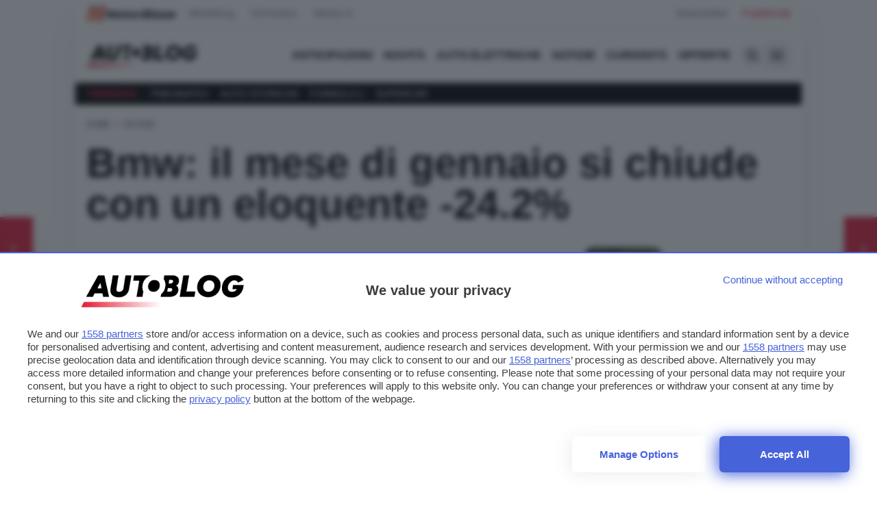

--- FILE ---
content_type: text/html; charset=UTF-8
request_url: https://www.autoblog.it/post/18126/bmw-il-mese-di-gennaio-si-chiude-con-un-eloquente-242
body_size: 41911
content:









<!DOCTYPE html>
<html lang="it" data-domain="Autoblog" data-page="single_post" class="scroll-smooth subpixel-antialiased blz_skin">
    <head>
        <meta charset="utf-8" />

        <meta http-equiv="X-UA-Compatible" content="IE=edge,chrome=1" />
        <meta name="viewport" content="width=device-width,initial-scale=1,shrink-to-fit=no" />

        <link rel="dns-prefetch" href="https://img.autoblog.it" />
        <link rel="dns-prefetch" href="https://cdn.onesignal.com" />

        <link rel="preconnect" href="https://img.autoblog.it" crossorigin >
        <link rel="preconnect" href="https://cdn.onesignal.com" crossorigin >


            <link rel="preload" as="image" href="" fetchpriority="high" type="image/webp">
    <meta name="author" content=" ">

        
    <link rel="icon" type="image/png" href="/app/themes/autoblog/assets/favicon/autoblog/favicon-96x96.png" sizes="96x96" />
    <link rel="icon" type="image/svg+xml" href="/app/themes/autoblog/assets/favicon/autoblog/favicon.svg" />
    <link rel="shortcut icon" href="/app/themes/autoblog/assets/favicon/autoblog/favicon.ico" />
    <link rel="apple-touch-icon" sizes="180x180" href="/app/themes/autoblog/assets/favicon/autoblog/apple-touch-icon.png" />
    <meta name="apple-mobile-web-app-title" content="Autoblog" />
    <link rel="manifest" href="/app/themes/autoblog/assets/favicon/autoblog/site.webmanifest" />


    <link rel="preconnect" href="https://www.googletagmanager.com/" crossorigin >    


    <link rel="preconnect" href="https://fonts.googleapis.com">
    <link rel="preconnect" href="https://fonts.gstatic.com" crossorigin>
    <link
        fetchpriority="low"
        rel="preload"
        href="https://fonts.googleapis.com/css2?family=Figtree:ital,wght@0,300..900;1,300..900&display=optional"
        as="style"
        onload="this.onload=null;this.rel='stylesheet'"
    />
    <noscript>
        <link
            href="https://fonts.googleapis.com/css2?family=Figtree:ital,wght@0,300..900;1,300..900&display=optional"
            rel="stylesheet"
            type="text/css"
        />
    </noscript>

     

        <!-- Google Tag Manager -->
        <script fetchpriority="low" loading="lazy">(function(w,d,s,l,i){w[l]=w[l]||[];w[l].push({ 'gtm.start': new Date().getTime(), event:'gtm.js'}); var f=d.getElementsByTagName(s)[0],j=d.createElement(s),dl=l!='dataLayer'?'&l='+l:'';j.async=true;j.src='https://www.googletagmanager.com/gtm.js?id='+i+dl;f.parentNode.insertBefore(j,f);})(window,document,'script','dataLayer','GTM-W3JKBRWH');</script>
        <!-- End Google Tag Manager -->

                    <!-- Google Tag Manager DigitalBloom -->
            <script fetchpriority="low" loading="lazy">
                (function(w,d,s,l,i){w[l]=w[l]||[];w[l].push({'gtm.start':
                new Date().getTime(),event:'gtm.js'});var f=d.getElementsByTagName(s)[0],
                j=d.createElement(s),dl=l!='dataLayer'?'&l='+l:'';j.async=true;j.src=
                'https://www.googletagmanager.com/gtm.js?id='+i+dl;f.parentNode.insertBefore(j,f);
                })(window,document,'script','dataLayer','GTM-W85JL6VK');
            </script>
            <!-- End Google Tag Manager -->
        
    

            <style>
            *,:after,:before{--tw-border-spacing-x:0;--tw-border-spacing-y:0;--tw-translate-x:0;--tw-translate-y:0;--tw-rotate:0;--tw-skew-x:0;--tw-skew-y:0;--tw-scale-x:1;--tw-scale-y:1;--tw-pan-x: ;--tw-pan-y: ;--tw-pinch-zoom: ;--tw-scroll-snap-strictness:proximity;--tw-gradient-from-position: ;--tw-gradient-via-position: ;--tw-gradient-to-position: ;--tw-ordinal: ;--tw-slashed-zero: ;--tw-numeric-figure: ;--tw-numeric-spacing: ;--tw-numeric-fraction: ;--tw-ring-inset: ;--tw-ring-offset-width:0px;--tw-ring-offset-color:#fff;--tw-ring-color:rgba(59,130,246,.5);--tw-ring-offset-shadow:0 0 #0000;--tw-ring-shadow:0 0 #0000;--tw-shadow:0 0 #0000;--tw-shadow-colored:0 0 #0000;--tw-blur: ;--tw-brightness: ;--tw-contrast: ;--tw-grayscale: ;--tw-hue-rotate: ;--tw-invert: ;--tw-saturate: ;--tw-sepia: ;--tw-drop-shadow: ;--tw-backdrop-blur: ;--tw-backdrop-brightness: ;--tw-backdrop-contrast: ;--tw-backdrop-grayscale: ;--tw-backdrop-hue-rotate: ;--tw-backdrop-invert: ;--tw-backdrop-opacity: ;--tw-backdrop-saturate: ;--tw-backdrop-sepia: ;--tw-contain-size: ;--tw-contain-layout: ;--tw-contain-paint: ;--tw-contain-style: }::backdrop{--tw-border-spacing-x:0;--tw-border-spacing-y:0;--tw-translate-x:0;--tw-translate-y:0;--tw-rotate:0;--tw-skew-x:0;--tw-skew-y:0;--tw-scale-x:1;--tw-scale-y:1;--tw-pan-x: ;--tw-pan-y: ;--tw-pinch-zoom: ;--tw-scroll-snap-strictness:proximity;--tw-gradient-from-position: ;--tw-gradient-via-position: ;--tw-gradient-to-position: ;--tw-ordinal: ;--tw-slashed-zero: ;--tw-numeric-figure: ;--tw-numeric-spacing: ;--tw-numeric-fraction: ;--tw-ring-inset: ;--tw-ring-offset-width:0px;--tw-ring-offset-color:#fff;--tw-ring-color:rgba(59,130,246,.5);--tw-ring-offset-shadow:0 0 #0000;--tw-ring-shadow:0 0 #0000;--tw-shadow:0 0 #0000;--tw-shadow-colored:0 0 #0000;--tw-blur: ;--tw-brightness: ;--tw-contrast: ;--tw-grayscale: ;--tw-hue-rotate: ;--tw-invert: ;--tw-saturate: ;--tw-sepia: ;--tw-drop-shadow: ;--tw-backdrop-blur: ;--tw-backdrop-brightness: ;--tw-backdrop-contrast: ;--tw-backdrop-grayscale: ;--tw-backdrop-hue-rotate: ;--tw-backdrop-invert: ;--tw-backdrop-opacity: ;--tw-backdrop-saturate: ;--tw-backdrop-sepia: ;--tw-contain-size: ;--tw-contain-layout: ;--tw-contain-paint: ;--tw-contain-style: }/*! tailwindcss v3.4.17 | MIT License | https://tailwindcss.com*/*,:after,:before{border:0 solid #e5e7eb;box-sizing:border-box}:after,:before{--tw-content:&quot;&quot;}:host,html{-webkit-text-size-adjust:100%;font-feature-settings:normal;-webkit-tap-highlight-color:transparent;font-family:Figtree,sans-serif;font-variation-settings:normal;line-height:1.5;-moz-tab-size:4;-o-tab-size:4;tab-size:4}body{line-height:inherit;margin:0}hr{border-top-width:1px;color:inherit;height:0}abbr:where([title]){-webkit-text-decoration:underline dotted;text-decoration:underline dotted}h1,h2,h3,h4,h5,h6{font-size:inherit;font-weight:inherit}a{color:inherit;text-decoration:inherit}b,strong{font-weight:bolder}code,kbd,pre,samp{font-feature-settings:normal;font-family:ui-monospace,SFMono-Regular,Menlo,Monaco,Consolas,Liberation Mono,Courier New,monospace;font-size:1em;font-variation-settings:normal}small{font-size:80%}sub,sup{font-size:75%;line-height:0;position:relative;vertical-align:baseline}sub{bottom:-.25em}sup{top:-.5em}table{border-collapse:collapse;border-color:inherit;text-indent:0}button,input,optgroup,select,textarea{font-feature-settings:inherit;color:inherit;font-family:inherit;font-size:100%;font-variation-settings:inherit;font-weight:inherit;letter-spacing:inherit;line-height:inherit;margin:0;padding:0}button,select{text-transform:none}button,input:where([type=button]),input:where([type=reset]),input:where([type=submit]){-webkit-appearance:button;background-color:transparent;background-image:none}:-moz-focusring{outline:auto}:-moz-ui-invalid{box-shadow:none}progress{vertical-align:baseline}::-webkit-inner-spin-button,::-webkit-outer-spin-button{height:auto}[type=search]{-webkit-appearance:textfield;outline-offset:-2px}::-webkit-search-decoration{-webkit-appearance:none}::-webkit-file-upload-button{-webkit-appearance:button;font:inherit}summary{display:list-item}blockquote,dd,dl,figure,h1,h2,h3,h4,h5,h6,hr,p,pre{margin:0}fieldset{margin:0}fieldset,legend{padding:0}menu,ol,ul{list-style:none;margin:0;padding:0}dialog{padding:0}textarea{resize:vertical}input::-moz-placeholder,textarea::-moz-placeholder{color:#9ca3af;opacity:1}input::placeholder,textarea::placeholder{color:#9ca3af;opacity:1}[role=button],button{cursor:pointer}:disabled{cursor:default}audio,canvas,embed,iframe,img,object,svg,video{display:block;vertical-align:middle}img,video{height:auto;max-width:100%}[hidden]:where(:not([hidden=until-found])){display:none}body{font-family:Figtree,sans-serif}*{-webkit-tap-highlight-color:rgba(0,0,0,0)}.container{width:100%}@media (min-width:640px){.container{max-width:640px}}@media (min-width:768px){.container{max-width:768px}}@media (min-width:1024px){.container{max-width:1024px}}@media (min-width:1280px){.container{max-width:1280px}}@media (min-width:1536px){.container{max-width:1536px}}.sr-only{clip:rect(0,0,0,0);border-width:0;height:1px;margin:-1px;overflow:hidden;padding:0;position:absolute;white-space:nowrap;width:1px}.pointer-events-none{pointer-events:none}.visible{visibility:visible}.invisible{visibility:hidden}.collapse{visibility:collapse}.static{position:static}.fixed{position:fixed}.absolute{position:absolute}.relative{position:relative}.sticky{position:sticky}.inset-y-0{bottom:0;top:0}.bottom-0{bottom:0}.bottom-4{bottom:1rem}.end-4{inset-inline-end:1rem}.left-0{left:0}.left-4{left:1rem}.left-6{left:1.5rem}.right-0{right:0}.right-10{right:2.5rem}.right-2{right:.5rem}.right-3{right:.75rem}.right-4{right:1rem}.right-\[5px\]{right:5px}.start-0{inset-inline-start:0}.top-0{top:0}.top-2{top:.5rem}.top-3{top:.75rem}.top-\[128px\]{top:128px}.top-\[44\%\]{top:44%}.top-\[5px\]{top:5px}.top-\[6px\]{top:6px}.z-10{z-index:10}.z-20{z-index:20}.z-\[2\]{z-index:2}.col-span-2{grid-column:span 2/span 2}.col-span-3{grid-column:span 3/span 3}.m-0{margin:0}.m-4{margin:1rem}.m-auto{margin:auto}.-mx-4{margin-left:-1rem;margin-right:-1rem}.mx-0{margin-left:0;margin-right:0}.mx-0\.5{margin-left:.125rem;margin-right:.125rem}.mx-1{margin-left:.25rem;margin-right:.25rem}.mx-2{margin-left:.5rem;margin-right:.5rem}.mx-4{margin-left:1rem;margin-right:1rem}.mx-auto{margin-left:auto;margin-right:auto}.my-12{margin-bottom:3rem;margin-top:3rem}.my-2{margin-bottom:.5rem;margin-top:.5rem}.my-4{margin-bottom:1rem;margin-top:1rem}.my-6{margin-bottom:1.5rem;margin-top:1.5rem}.my-\[10vh\]{margin-bottom:10vh;margin-top:10vh}.-ml-1{margin-left:-.25rem}.-ml-2{margin-left:-.5rem}.-ml-\[51px\]{margin-left:-51px}.-mr-2{margin-right:-.5rem}.-mt-\[1px\]{margin-top:-1px}.-mt-\[3px\]{margin-top:-3px}.-mt-\[4px\]{margin-top:-4px}.mb-0{margin-bottom:0}.mb-12{margin-bottom:3rem}.mb-2{margin-bottom:.5rem}.mb-24{margin-bottom:6rem}.mb-3{margin-bottom:.75rem}.mb-4{margin-bottom:1rem}.mb-6{margin-bottom:1.5rem}.ml-1{margin-left:.25rem}.ml-1\.5{margin-left:.375rem}.ml-2{margin-left:.5rem}.mr-0{margin-right:0}.mr-0\.5{margin-right:.125rem}.mr-1{margin-right:.25rem}.mr-2{margin-right:.5rem}.mr-3{margin-right:.75rem}.mr-4{margin-right:1rem}.mr-6{margin-right:1.5rem}.mr-8{margin-right:2rem}.mt-0{margin-top:0}.mt-0\.5{margin-top:.125rem}.mt-1{margin-top:.25rem}.mt-10{margin-top:2.5rem}.mt-12{margin-top:3rem}.mt-2{margin-top:.5rem}.mt-4{margin-top:1rem}.mt-6{margin-top:1.5rem}.mt-8{margin-top:2rem}.line-clamp-2{-webkit-line-clamp:2}.line-clamp-2,.line-clamp-3{-webkit-box-orient:vertical;display:-webkit-box;overflow:hidden}.line-clamp-3{-webkit-line-clamp:3}.block{display:block}.inline-block{display:inline-block}.inline{display:inline}.flex{display:flex}.inline-flex{display:inline-flex}.table{display:table}.grid{display:grid}.contents{display:contents}.hidden{display:none}.aspect-video{aspect-ratio:16/9}.size-11{height:2.75rem;width:2.75rem}.size-12{height:3rem;width:3rem}.size-20{height:5rem;width:5rem}.size-3{height:.75rem;width:.75rem}.size-4{height:1rem;width:1rem}.size-5{height:1.25rem;width:1.25rem}.size-6{height:1.5rem;width:1.5rem}.size-8{height:2rem;width:2rem}.size-full{height:100%;width:100%}.h-10{height:2.5rem}.h-14{height:3.5rem}.h-20{height:5rem}.h-24{height:6rem}.h-28{height:7rem}.h-3{height:.75rem}.h-3\/4{height:75%}.h-32{height:8rem}.h-36{height:9rem}.h-4{height:1rem}.h-40{height:10rem}.h-48{height:12rem}.h-5{height:1.25rem}.h-52{height:13rem}.h-6{height:1.5rem}.h-64{height:16rem}.h-8{height:2rem}.h-\[1px\]{height:1px}.h-\[21px\]{height:21px}.h-\[23px\]{height:23px}.h-\[280px\]{height:280px}.h-\[300px\]{height:300px}.h-\[336px\]{height:336px}.h-\[360px\]{height:360px}.h-\[380px\]{height:380px}.h-full{height:100%}.h-screen{height:100vh}.min-h-24{min-height:6rem}.min-h-28{min-height:7rem}.min-h-64{min-height:16rem}.min-h-\[240px\]{min-height:240px}.min-h-\[250px\]{min-height:250px}.min-h-\[300px\]{min-height:300px}.min-h-\[330px\]{min-height:330px}.min-h-\[60vh\]{min-height:60vh}.min-h-full{min-height:100%}.w-0{width:0}.w-1{width:.25rem}.w-1\/2{width:50%}.w-1\/4{width:25%}.w-10{width:2.5rem}.w-12{width:3rem}.w-2{width:.5rem}.w-2\/3{width:66.666667%}.w-20{width:5rem}.w-28{width:7rem}.w-3{width:.75rem}.w-3\/4{width:75%}.w-36{width:9rem}.w-4{width:1rem}.w-40{width:10rem}.w-48{width:12rem}.w-5{width:1.25rem}.w-6{width:1.5rem}.w-64{width:16rem}.w-8{width:2rem}.w-80{width:20rem}.w-\[124px\]{width:124px}.w-\[300px\]{width:300px}.w-auto{width:auto}.w-full{width:100%}.w-screen{width:100vw}.min-w-60{min-width:15rem}.min-w-\[140px\]{min-width:140px}.min-w-full{min-width:100%}.max-w-16{max-width:4rem}.max-w-20{max-width:5rem}.max-w-4xl{max-width:56rem}.max-w-\[240px\]{max-width:240px}.max-w-\[260px\]{max-width:260px}.max-w-\[280px\]{max-width:280px}.max-w-\[689px\]{max-width:689px}.max-w-\[712px\]{max-width:712px}.max-w-md{max-width:28rem}.max-w-xs{max-width:20rem}.flex-1{flex:1 1 0%}.flex-none{flex:none}.flex-shrink-0{flex-shrink:0}.flex-grow{flex-grow:1}.rotate-180{--tw-rotate:180deg}.rotate-180,.scale-90{transform:translate(var(--tw-translate-x),var(--tw-translate-y)) rotate(var(--tw-rotate)) skewX(var(--tw-skew-x)) skewY(var(--tw-skew-y)) scaleX(var(--tw-scale-x)) scaleY(var(--tw-scale-y))}.scale-90{--tw-scale-x:.9;--tw-scale-y:.9}.transform{transform:translate(var(--tw-translate-x),var(--tw-translate-y)) rotate(var(--tw-rotate)) skewX(var(--tw-skew-x)) skewY(var(--tw-skew-y)) scaleX(var(--tw-scale-x)) scaleY(var(--tw-scale-y))}@keyframes bounce{0%,to{animation-timing-function:cubic-bezier(.8,0,1,1);transform:translateY(-25%)}50%{animation-timing-function:cubic-bezier(0,0,.2,1);transform:none}}.animate-bounce{animation:bounce 1s infinite}@keyframes pulse{50%{opacity:.5}}.animate-pulse{animation:pulse 2s cubic-bezier(.4,0,.6,1) infinite}@keyframes spin{to{transform:rotate(1turn)}}.animate-spin{animation:spin 1s linear infinite}.cursor-grab{cursor:grab}.cursor-pointer{cursor:pointer}.select-none{-webkit-user-select:none;-moz-user-select:none;user-select:none}.resize{resize:both}.list-disc{list-style-type:disc}.list-none{list-style-type:none}.appearance-none{-webkit-appearance:none;-moz-appearance:none;appearance:none}.grid-cols-1{grid-template-columns:repeat(1,minmax(0,1fr))}.grid-cols-2{grid-template-columns:repeat(2,minmax(0,1fr))}.grid-cols-3{grid-template-columns:repeat(3,minmax(0,1fr))}.grid-cols-\[112px_auto\]{grid-template-columns:112px auto}.grid-cols-\[160px_auto\]{grid-template-columns:160px auto}.grid-cols-\[60px_auto\]{grid-template-columns:60px auto}.grid-cols-\[80px_auto\]{grid-template-columns:80px auto}.flex-col{flex-direction:column}.flex-wrap{flex-wrap:wrap}.items-center{align-items:center}.items-stretch{align-items:stretch}.justify-end{justify-content:flex-end}.justify-center{justify-content:center}.justify-between{justify-content:space-between}.gap-1{gap:.25rem}.gap-2{gap:.5rem}.gap-3{gap:.75rem}.gap-4{gap:1rem}.gap-6{gap:1.5rem}.space-x-1&gt;:not([hidden])~:not([hidden]){--tw-space-x-reverse:0;margin-left:calc(.25rem*(1 - var(--tw-space-x-reverse)));margin-right:calc(.25rem*var(--tw-space-x-reverse))}.space-x-2&gt;:not([hidden])~:not([hidden]){--tw-space-x-reverse:0;margin-left:calc(.5rem*(1 - var(--tw-space-x-reverse)));margin-right:calc(.5rem*var(--tw-space-x-reverse))}.space-x-4&gt;:not([hidden])~:not([hidden]){--tw-space-x-reverse:0;margin-left:calc(1rem*(1 - var(--tw-space-x-reverse)));margin-right:calc(1rem*var(--tw-space-x-reverse))}.space-y-2&gt;:not([hidden])~:not([hidden]){--tw-space-y-reverse:0;margin-bottom:calc(.5rem*var(--tw-space-y-reverse));margin-top:calc(.5rem*(1 - var(--tw-space-y-reverse)))}.divide-y&gt;:not([hidden])~:not([hidden]){--tw-divide-y-reverse:0;border-bottom-width:calc(1px*var(--tw-divide-y-reverse));border-top-width:calc(1px*(1 - var(--tw-divide-y-reverse)))}.divide-neutral-200&gt;:not([hidden])~:not([hidden]){--tw-divide-opacity:1;border-color:rgb(229 229 229/var(--tw-divide-opacity,1))}.divide-neutral-500&gt;:not([hidden])~:not([hidden]){--tw-divide-opacity:1;border-color:rgb(115 115 115/var(--tw-divide-opacity,1))}.overflow-auto{overflow:auto}.overflow-hidden{overflow:hidden}.overflow-x-auto{overflow-x:auto}.overflow-x-hidden{overflow-x:hidden}.overflow-x-scroll{overflow-x:scroll}.scroll-smooth{scroll-behavior:smooth}.whitespace-normal{white-space:normal}.whitespace-nowrap{white-space:nowrap}.text-wrap{text-wrap:wrap}.rounded{border-radius:.25rem}.rounded-2xl{border-radius:1rem}.rounded-\[12px\]{border-radius:12px}.rounded-full{border-radius:9999px}.rounded-lg{border-radius:12px}.rounded-md{border-radius:.375rem}.rounded-xl{border-radius:.75rem}.rounded-b-lg{border-bottom-right-radius:12px}.rounded-b-lg,.rounded-l-lg{border-bottom-left-radius:12px}.rounded-l-lg{border-top-left-radius:12px}.rounded-r-lg{border-bottom-right-radius:12px;border-top-right-radius:12px}.rounded-t-lg{border-top-left-radius:12px;border-top-right-radius:12px}.rounded-bl-lg{border-bottom-left-radius:12px}.rounded-tl-lg{border-top-left-radius:12px}.border{border-width:1px}.border-2{border-width:2px}.border-b{border-bottom-width:1px}.border-none{border-style:none}.border-gray-200{--tw-border-opacity:1;border-color:rgb(229 231 235/var(--tw-border-opacity,1))}.border-neutral-200{--tw-border-opacity:1;border-color:rgb(229 229 229/var(--tw-border-opacity,1))}.border-neutral-300{--tw-border-opacity:1;border-color:rgb(212 212 212/var(--tw-border-opacity,1))}.border-primary{border-color:var(--color-primary,#45c0e8)}.bg-\[\#2c3335\]{--tw-bg-opacity:1;background-color:rgb(44 51 53/var(--tw-bg-opacity,1))}.bg-black{--tw-bg-opacity:1;background-color:rgb(0 0 0/var(--tw-bg-opacity,1))}.bg-black\/50{background-color:rgba(0,0,0,.5)}.bg-emerald-200{--tw-bg-opacity:1;background-color:rgb(167 243 208/var(--tw-bg-opacity,1))}.bg-neutral-100{--tw-bg-opacity:1;background-color:rgb(245 245 245/var(--tw-bg-opacity,1))}.bg-neutral-200{--tw-bg-opacity:1;background-color:rgb(229 229 229/var(--tw-bg-opacity,1))}.bg-neutral-300{--tw-bg-opacity:1;background-color:rgb(212 212 212/var(--tw-bg-opacity,1))}.bg-neutral-50{--tw-bg-opacity:1;background-color:rgb(250 250 250/var(--tw-bg-opacity,1))}.bg-neutral-500{--tw-bg-opacity:1;background-color:rgb(115 115 115/var(--tw-bg-opacity,1))}.bg-neutral-700{--tw-bg-opacity:1;background-color:rgb(64 64 64/var(--tw-bg-opacity,1))}.bg-neutral-800{--tw-bg-opacity:1;background-color:rgb(38 38 38/var(--tw-bg-opacity,1))}.bg-neutral-900{--tw-bg-opacity:1;background-color:rgb(23 23 23/var(--tw-bg-opacity,1))}.bg-primary{background-color:var(--color-primary,#45c0e8)}.bg-red-200{--tw-bg-opacity:1;background-color:rgb(254 202 202/var(--tw-bg-opacity,1))}.bg-white{--tw-bg-opacity:1;background-color:rgb(255 255 255/var(--tw-bg-opacity,1))}.bg-white\/10{background-color:hsla(0,0%,100%,.1)}.bg-gradient-to-t{background-image:linear-gradient(to top,var(--tw-gradient-stops))}.from-black{--tw-gradient-from:#000 var(--tw-gradient-from-position);--tw-gradient-to:transparent var(--tw-gradient-to-position);--tw-gradient-stops:var(--tw-gradient-from),var(--tw-gradient-to)}.via-neutral-900{--tw-gradient-to:hsla(0,0%,9%,0) var(--tw-gradient-to-position);--tw-gradient-stops:var(--tw-gradient-from),#171717 var(--tw-gradient-via-position),var(--tw-gradient-to)}.via-transparent{--tw-gradient-to:transparent var(--tw-gradient-to-position);--tw-gradient-stops:var(--tw-gradient-from),transparent var(--tw-gradient-via-position),var(--tw-gradient-to)}.via-30\%{--tw-gradient-via-position:30%}.via-65\%{--tw-gradient-via-position:65%}.via-85\%{--tw-gradient-via-position:85%}.fill-neutral-900{fill:#171717}.fill-primary{fill:var(--color-primary,#45c0e8)}.fill-primary-light{fill:var(--color-primary-light,#45c0e8)}.object-contain{-o-object-fit:contain;object-fit:contain}.object-cover{-o-object-fit:cover;object-fit:cover}.object-center{-o-object-position:center;object-position:center}.object-top{-o-object-position:top;object-position:top}.p-0{padding:0}.p-1{padding:.25rem}.p-2{padding:.5rem}.p-4{padding:1rem}.p-8{padding:2rem}.px-1{padding-left:.25rem;padding-right:.25rem}.px-12{padding-left:3rem;padding-right:3rem}.px-2{padding-left:.5rem;padding-right:.5rem}.px-3{padding-left:.75rem;padding-right:.75rem}.px-4{padding-left:1rem;padding-right:1rem}.px-6{padding-left:1.5rem;padding-right:1.5rem}.py-1{padding-bottom:.25rem;padding-top:.25rem}.py-2{padding-bottom:.5rem;padding-top:.5rem}.py-3{padding-bottom:.75rem;padding-top:.75rem}.py-4{padding-bottom:1rem;padding-top:1rem}.pb-2{padding-bottom:.5rem}.pb-24{padding-bottom:6rem}.pb-3{padding-bottom:.75rem}.pb-4{padding-bottom:1rem}.pb-6{padding-bottom:1.5rem}.pl-10{padding-left:2.5rem}.pl-12{padding-left:3rem}.pl-2{padding-left:.5rem}.pl-3{padding-left:.75rem}.pl-4{padding-left:1rem}.pl-6{padding-left:1.5rem}.pr-12{padding-right:3rem}.pr-4{padding-right:1rem}.ps-10{padding-inline-start:2.5rem}.ps-3{padding-inline-start:.75rem}.pt-1{padding-top:.25rem}.pt-2{padding-top:.5rem}.text-left{text-align:left}.text-center{text-align:center}.align-top{vertical-align:top}.font-sans{font-family:Figtree,sans-serif}.text-2xl{font-size:1.5rem;line-height:2rem}.text-2xl\/6{font-size:1.5rem;line-height:1.5rem}.text-2xl\/7{font-size:1.5rem;line-height:1.75rem}.text-3xl{font-size:1.875rem;line-height:2.25rem}.text-3xl\/8{font-size:1.875rem;line-height:2rem}.text-3xl\/9{font-size:1.875rem;line-height:2.25rem}.text-4xl{font-size:2.25rem;line-height:2.5rem}.text-4xl\/8{font-size:2.25rem;line-height:2rem}.text-7xl{font-size:4.5rem;line-height:1}.text-\[28px\]{font-size:28px}.text-base{font-size:16px}.text-lg{font-size:1.125rem;line-height:1.75rem}.text-sm{font-size:.875rem;line-height:1.25rem}.text-xl{font-size:1.25rem;line-height:1.75rem}.text-xs{font-size:.75rem;line-height:1rem}.font-bold{font-weight:700}.font-normal{font-weight:400}.font-semibold{font-weight:600}.uppercase{text-transform:uppercase}.capitalize{text-transform:capitalize}.italic{font-style:italic}.leading-3{line-height:.75rem}.leading-5{line-height:1.25rem}.leading-6{line-height:1.5rem}.leading-7{line-height:1.75rem}.leading-none{line-height:1}.leading-tight{line-height:1.25}.text-emerald-700{--tw-text-opacity:1;color:rgb(4 120 87/var(--tw-text-opacity,1))}.text-green-500{--tw-text-opacity:1;color:rgb(34 197 94/var(--tw-text-opacity,1))}.text-neutral-200{--tw-text-opacity:1;color:rgb(229 229 229/var(--tw-text-opacity,1))}.text-neutral-300{--tw-text-opacity:1;color:rgb(212 212 212/var(--tw-text-opacity,1))}.text-neutral-400{--tw-text-opacity:1;color:rgb(163 163 163/var(--tw-text-opacity,1))}.text-neutral-500{--tw-text-opacity:1;color:rgb(115 115 115/var(--tw-text-opacity,1))}.text-neutral-600{--tw-text-opacity:1;color:rgb(82 82 82/var(--tw-text-opacity,1))}.text-neutral-700{--tw-text-opacity:1;color:rgb(64 64 64/var(--tw-text-opacity,1))}.text-neutral-800{--tw-text-opacity:1;color:rgb(38 38 38/var(--tw-text-opacity,1))}.text-neutral-900{--tw-text-opacity:1;color:rgb(23 23 23/var(--tw-text-opacity,1))}.text-primary{color:var(--color-primary,#45c0e8)}.text-primary-light{color:var(--color-primary-light,#45c0e8)}.text-red-500{--tw-text-opacity:1;color:rgb(239 68 68/var(--tw-text-opacity,1))}.text-red-700{--tw-text-opacity:1;color:rgb(185 28 28/var(--tw-text-opacity,1))}.text-slate-500{--tw-text-opacity:1;color:rgb(100 116 139/var(--tw-text-opacity,1))}.text-white{--tw-text-opacity:1;color:rgb(255 255 255/var(--tw-text-opacity,1))}.underline{text-decoration-line:underline}.decoration-primary{text-decoration-color:var(--color-primary,#45c0e8)}.antialiased{-webkit-font-smoothing:antialiased;-moz-osx-font-smoothing:grayscale}.subpixel-antialiased{-webkit-font-smoothing:auto;-moz-osx-font-smoothing:auto}.opacity-25{opacity:.25}.opacity-75{opacity:.75}.opacity-80{opacity:.8}.opacity-90{opacity:.9}.bg-blend-multiply{background-blend-mode:multiply}.shadow{--tw-shadow:0 1px 3px 0 rgba(0,0,0,.1),0 1px 2px -1px rgba(0,0,0,.1);--tw-shadow-colored:0 1px 3px 0 var(--tw-shadow-color),0 1px 2px -1px var(--tw-shadow-color)}.shadow,.shadow-2xl{box-shadow:var(--tw-ring-offset-shadow,0 0 #0000),var(--tw-ring-shadow,0 0 #0000),var(--tw-shadow)}.shadow-2xl{--tw-shadow:0 25px 50px -12px rgba(0,0,0,.25);--tw-shadow-colored:0 25px 50px -12px var(--tw-shadow-color)}.shadow-\[0_1px_3px_rgba\(15\2c 23\2c 42\2c 0\.08\)\]{--tw-shadow:0 1px 3px rgba(15,23,42,.08);--tw-shadow-colored:0 1px 3px var(--tw-shadow-color)}.shadow-\[0_1px_3px_rgba\(15\2c 23\2c 42\2c 0\.08\)\],.shadow-lg{box-shadow:var(--tw-ring-offset-shadow,0 0 #0000),var(--tw-ring-shadow,0 0 #0000),var(--tw-shadow)}.shadow-lg{--tw-shadow:0 10px 15px -3px rgba(0,0,0,.1),0 4px 6px -4px rgba(0,0,0,.1);--tw-shadow-colored:0 10px 15px -3px var(--tw-shadow-color),0 4px 6px -4px var(--tw-shadow-color)}.shadow-md{--tw-shadow:0 4px 6px -1px rgba(0,0,0,.1),0 2px 4px -2px rgba(0,0,0,.1);--tw-shadow-colored:0 4px 6px -1px var(--tw-shadow-color),0 2px 4px -2px var(--tw-shadow-color)}.shadow-md,.shadow-xl{box-shadow:var(--tw-ring-offset-shadow,0 0 #0000),var(--tw-ring-shadow,0 0 #0000),var(--tw-shadow)}.shadow-xl{--tw-shadow:0 20px 25px -5px rgba(0,0,0,.1),0 8px 10px -6px rgba(0,0,0,.1);--tw-shadow-colored:0 20px 25px -5px var(--tw-shadow-color),0 8px 10px -6px var(--tw-shadow-color)}.outline{outline-style:solid}.outline-2{outline-width:2px}.outline-offset-2{outline-offset:2px}.outline-blue-100{outline-color:#dbeafe}.ring-slate-100{--tw-ring-opacity:1;--tw-ring-color:rgb(241 245 249/var(--tw-ring-opacity,1))}.blur{--tw-blur:blur(8px)}.blur,.grayscale{filter:var(--tw-blur) var(--tw-brightness) var(--tw-contrast) var(--tw-grayscale) var(--tw-hue-rotate) var(--tw-invert) var(--tw-saturate) var(--tw-sepia) var(--tw-drop-shadow)}.grayscale{--tw-grayscale:grayscale(100%)}.invert{--tw-invert:invert(100%)}.filter,.invert{filter:var(--tw-blur) var(--tw-brightness) var(--tw-contrast) var(--tw-grayscale) var(--tw-hue-rotate) var(--tw-invert) var(--tw-saturate) var(--tw-sepia) var(--tw-drop-shadow)}.backdrop-filter{backdrop-filter:var(--tw-backdrop-blur) var(--tw-backdrop-brightness) var(--tw-backdrop-contrast) var(--tw-backdrop-grayscale) var(--tw-backdrop-hue-rotate) var(--tw-backdrop-invert) var(--tw-backdrop-opacity) var(--tw-backdrop-saturate) var(--tw-backdrop-sepia)}.transition{transition-duration:.15s;transition-property:color,background-color,border-color,text-decoration-color,fill,stroke,opacity,box-shadow,transform,filter,backdrop-filter;transition-timing-function:cubic-bezier(.4,0,.2,1)}.transition-all{transition-duration:.15s;transition-property:all;transition-timing-function:cubic-bezier(.4,0,.2,1)}.transition-colors{transition-duration:.15s;transition-property:color,background-color,border-color,text-decoration-color,fill,stroke;transition-timing-function:cubic-bezier(.4,0,.2,1)}.transition-opacity{transition-duration:.15s;transition-property:opacity;transition-timing-function:cubic-bezier(.4,0,.2,1)}.transition-transform{transition-duration:.15s;transition-property:transform;transition-timing-function:cubic-bezier(.4,0,.2,1)}.duration-200{transition-duration:.2s}.duration-500{transition-duration:.5s}.ease-in-out{transition-timing-function:cubic-bezier(.4,0,.2,1)}.\[animation-delay\:-0\.15s\]{animation-delay:-.15s}.\[animation-delay\:-0\.3s\]{animation-delay:-.3s}.boxed{margin-left:auto;margin-right:auto;max-width:1060px}.hidden-scrollbar::-webkit-scrollbar{display:none}.share_buttons svg{fill:#111827}.share_buttons svg:hover{fill:var(--color-primary,#45c0e8)}.post_content{font-size:1.25rem;line-height:1.75rem}@media (min-width:1024px){.post_content{font-size:1.125rem;line-height:1.75rem}}.post_content p:not(blockquote p){margin-bottom:1.5rem}.post_content p a{text-decoration-color:var(--color-primary,#45c0e8);text-decoration-line:underline}.post_content p a:hover{color:var(--color-primary,#45c0e8)}.post_content img:not(.group img){--tw-shadow:0 1px 3px 0 rgba(0,0,0,.1),0 1px 2px -1px rgba(0,0,0,.1);--tw-shadow-colored:0 1px 3px 0 var(--tw-shadow-color),0 1px 2px -1px var(--tw-shadow-color);border-radius:12px;box-shadow:var(--tw-ring-offset-shadow,0 0 #0000),var(--tw-ring-shadow,0 0 #0000),var(--tw-shadow);display:block;margin-bottom:1.5rem;margin-left:auto;margin-right:auto;max-width:100%;width:100%}.post_content h2,.post_content h3{color:var(--color-primary,#45c0e8);display:block;font-size:1.25rem;font-weight:700;line-height:1.25rem;margin-bottom:1rem;margin-top:1rem}@media (min-width:1024px){.post_content h2,.post_content h3{line-height:1.5rem}}h2{color:var(--color-primary,#45c0e8);display:block;font-weight:600;line-height:1.25rem;margin-bottom:1rem;margin-top:1rem;text-transform:uppercase}@media (min-width:1024px){h2{line-height:1.5rem}}h3{color:var(--color-primary,#45c0e8);display:block;font-weight:600;line-height:1.25rem;margin-bottom:1rem;margin-top:1rem;text-transform:uppercase}@media (min-width:1024px){h3{line-height:1.5rem}}.post_content ol,.post_content ul{list-style-type:disc;margin-bottom:1.5rem;padding-left:2rem}.post_content ol li a,.post_content ul li a{text-decoration-color:var(--color-primary,#45c0e8);text-decoration-line:underline}.post_content ol li a:hover,.post_content ul li a:hover{color:var(--color-primary,#45c0e8)}.post_content ol li,.post_content ul li{font-size:1.125rem}.post_content .table-of-content ol li,.post_content ol li,.post_content ul li{line-height:1.5rem;margin-bottom:1rem}.post_content table{min-width:100%}.post_content thead{border-bottom-width:1px}.post_content th{--tw-text-opacity:1;color:rgb(17 24 39/var(--tw-text-opacity,1));font-size:.875rem;font-weight:600;line-height:1.25rem;padding:1rem 1.5rem;text-align:left}.post_content blockquote{border-color:var(--color-primary,#45c0e8);border-left-width:2px;font-style:italic;margin-bottom:1rem;margin-top:1rem;padding:.5rem .5rem .5rem 2rem}img.size-full{height:auto!important;max-width:100%;width:100%}.imageblock{overflow-x:scroll;white-space:nowrap}.imageblock::-webkit-scrollbar{display:none}@media (min-width:1024px){.imageblock{display:flex;overflow:visible;white-space:normal}}.imageblock a{display:inline-block;margin-right:1rem;max-width:200px;vertical-align:top}.imageblock a:last-child{margin-right:0}@media (min-width:1024px){.imageblock a{display:block;max-width:-moz-fit-content;max-width:fit-content}}.imageblock img{max-width:200px}@media (min-width:1024px){.imageblock img{max-width:100%}}#reactions__container,.comment-policy-refresh{display:none}@media screen and (max-width:600px){footer ul{-moz-columns:2;column-count:2}}.mask{-webkit-mask-position:center;mask-position:center;-webkit-mask-repeat:no-repeat;mask-repeat:no-repeat;-webkit-mask-size:contain;mask-size:contain}.mask-squircle{-webkit-mask-image:url([data-uri]);mask-image:url([data-uri])}.card_clip_path{clip-path:path(&quot;M0 85.33Q0 64 21.33 64Q64 64 64 21.33Q64 0 85.33 0H6666.67V66666.67H0Z&quot;);transform:scaleX(-1)}.card_clip_path_medium{clip-path:path(&quot;M0 64Q0 48 16 48Q48 48 48 16Q48 0 64 0H5000V50000H0Z&quot;);transform:scaleX(-1)}.card_clip_path_small{clip-path:path(&quot;M0 53.33Q0 40 13.33 40Q40 40 40 13.33Q40 0 53.33 0H4166.67V41666.67H0Z&quot;);transform:scaleX(-1)}.card_clip_path_small_reverse{clip-path:path(&quot;M0 42.67Q0 32 10.67 32Q32 32 32 10.67Q32 0 42.67 0H3333.33V33333.33H0Z&quot;);transform:scaleX(-1)}a.blz_button{background:#2888be!important;border-radius:6px!important;bottom:auto!important;color:#fff!important;display:inline-block!important;left:auto!important;line-height:54px!important;margin:auto!important;min-height:54px!important;padding:0 48px!important;position:relative!important;right:auto!important;text-decoration:none!important;top:auto!important;width:auto!important}.twitter-tweet{margin:12px auto}.post_content h2 b,.post_content h2 strong,.post_content h3 b,.post_content h3 strong{font-weight:600!important}.first\:pl-4:first-child{padding-left:1rem}.last\:mb-0:last-child{margin-bottom:0}.last\:mr-4:last-child{margin-right:1rem}.last-of-type\:mr-0:last-of-type{margin-right:0}.hover\:cursor-pointer:hover{cursor:pointer}.hover\:bg-neutral-100:hover{--tw-bg-opacity:1;background-color:rgb(245 245 245/var(--tw-bg-opacity,1))}.hover\:bg-neutral-200:hover{--tw-bg-opacity:1;background-color:rgb(229 229 229/var(--tw-bg-opacity,1))}.hover\:text-black:hover{--tw-text-opacity:1;color:rgb(0 0 0/var(--tw-text-opacity,1))}.hover\:text-neutral-500:hover{--tw-text-opacity:1;color:rgb(115 115 115/var(--tw-text-opacity,1))}.hover\:text-primary:hover{color:var(--color-primary,#45c0e8)}.hover\:text-primary-light:hover{color:var(--color-primary-light,#45c0e8)}.hover\:text-white:hover{--tw-text-opacity:1;color:rgb(255 255 255/var(--tw-text-opacity,1))}.hover\:underline:hover{text-decoration-line:underline}.hover\:opacity-90:hover{opacity:.9}.focus\:border-primary:focus{border-color:var(--color-primary,#45c0e8)}.focus\:bg-primary:focus{background-color:var(--color-primary,#45c0e8)}.focus\:outline-none:focus{outline:2px solid transparent;outline-offset:2px}.group[open] .group-open\:block{display:block}.group[open] .group-open\:hidden{display:none}.group[open] .group-open\:text-primary{color:var(--color-primary,#45c0e8)}.group:hover .group-hover\:block{display:block}.group:hover .group-hover\:scale-105{--tw-scale-x:1.05;--tw-scale-y:1.05;transform:translate(var(--tw-translate-x),var(--tw-translate-y)) rotate(var(--tw-rotate)) skewX(var(--tw-skew-x)) skewY(var(--tw-skew-y)) scaleX(var(--tw-scale-x)) scaleY(var(--tw-scale-y))}.group:hover .group-hover\:bg-primary-light{background-color:var(--color-primary-light,#45c0e8)}.group:hover .group-hover\:text-primary{color:var(--color-primary,#45c0e8)}.group:hover .group-hover\:text-slate-900{--tw-text-opacity:1;color:rgb(15 23 42/var(--tw-text-opacity,1))}.group:hover .group-hover\:opacity-100{opacity:1}.group:hover .group-hover\:opacity-30{opacity:.3}.group:hover .group-hover\:opacity-60{opacity:.6}.group:hover .group-hover\:opacity-90{opacity:.9}@media (min-width:640px){.sm\:items-stretch{align-items:stretch}.sm\:justify-start{justify-content:flex-start}.sm\:px-6{padding-left:1.5rem;padding-right:1.5rem}}@media (min-width:768px){.md\:mx-0{margin-left:0;margin-right:0}.md\:flex{display:flex}.md\:grid{display:grid}.md\:hidden{display:none}.md\:h-56{height:14rem}.md\:h-\[360px\]{height:360px}.md\:h-\[380px\]{height:380px}.md\:h-\[384px\]{height:384px}.md\:w-56{width:14rem}.md\:w-full{width:100%}.md\:max-w-\[689px\]{max-width:689px}.md\:max-w-md{max-width:28rem}.md\:grid-cols-2{grid-template-columns:repeat(2,minmax(0,1fr))}.md\:items-center{align-items:center}.md\:rounded-lg{border-radius:12px}.md\:border{border-width:1px}.md\:p-4{padding:1rem}}@media (min-width:1024px){.lg\:mx-0{margin-left:0;margin-right:0}.lg\:my-4{margin-top:1rem}.lg\:mb-4,.lg\:my-4{margin-bottom:1rem}.lg\:mr-0{margin-right:0}.lg\:mr-20{margin-right:5rem}.lg\:mr-4{margin-right:1rem}.lg\:mr-6{margin-right:1.5rem}.lg\:mt-0{margin-top:0}.lg\:mt-4{margin-top:1rem}.lg\:block{display:block}.lg\:inline-block{display:inline-block}.lg\:flex{display:flex}.lg\:grid{display:grid}.lg\:size-24{height:6rem;width:6rem}.lg\:h-10{height:2.5rem}.lg\:h-20{height:5rem}.lg\:h-40{height:10rem}.lg\:h-48{height:12rem}.lg\:min-h-28{min-height:7rem}.lg\:w-40{width:10rem}.lg\:w-full{width:100%}.lg\:max-w-full{max-width:100%}.lg\:max-w-md{max-width:28rem}.lg\:grid-cols-1{grid-template-columns:repeat(1,minmax(0,1fr))}.lg\:grid-cols-2{grid-template-columns:repeat(2,minmax(0,1fr))}.lg\:grid-cols-3{grid-template-columns:repeat(3,minmax(0,1fr))}.lg\:grid-cols-4{grid-template-columns:repeat(4,minmax(0,1fr))}.lg\:grid-cols-5{grid-template-columns:repeat(5,minmax(0,1fr))}.lg\:grid-cols-6{grid-template-columns:repeat(6,minmax(0,1fr))}.lg\:grid-cols-\[96px_auto\]{grid-template-columns:96px auto}.lg\:grid-cols-\[auto_300px\]{grid-template-columns:auto 300px}.lg\:justify-between{justify-content:space-between}.lg\:gap-4{gap:1rem}.lg\:whitespace-normal{white-space:normal}.lg\:rounded-lg{border-radius:12px}.lg\:border{border-width:1px}.lg\:border-b{border-bottom-width:1px}.lg\:p-0{padding:0}.lg\:p-4{padding:1rem}.lg\:px-0{padding-left:0;padding-right:0}.lg\:px-4{padding-left:1rem;padding-right:1rem}.lg\:py-24{padding-bottom:6rem;padding-top:6rem}.lg\:py-8{padding-bottom:2rem;padding-top:2rem}.lg\:pb-0{padding-bottom:0}.lg\:pb-12{padding-bottom:3rem}.lg\:pl-4{padding-left:1rem}.lg\:pr-4{padding-right:1rem}.lg\:text-center{text-align:center}.lg\:text-3xl{font-size:1.875rem;line-height:2.25rem}.lg\:text-4xl{font-size:2.25rem;line-height:2.5rem}.lg\:text-6xl{font-size:3.75rem;line-height:1}.lg\:text-base{font-size:16px}.lg\:text-xl{font-size:1.25rem;line-height:1.75rem}.lg\:text-xl\/5{font-size:1.25rem;line-height:1.25rem}.lg\:font-semibold{font-weight:600}.lg\:not-italic{font-style:normal}.lg\:leading-5{line-height:1.25rem}.lg\:text-neutral-900{--tw-text-opacity:1;color:rgb(23 23 23/var(--tw-text-opacity,1))}.lg\:opacity-0{opacity:0}.first\:lg\:pl-0:first-child{padding-left:0}.lg\:hover\:text-black:hover{--tw-text-opacity:1;color:rgb(0 0 0/var(--tw-text-opacity,1))}}@media (min-width:1280px){.xl\:flex{display:flex}}@media (prefers-color-scheme:dark){.dark\:text-neutral-400{--tw-text-opacity:1;color:rgb(163 163 163/var(--tw-text-opacity,1))}.dark\:text-white{--tw-text-opacity:1;color:rgb(255 255 255/var(--tw-text-opacity,1))}}
        </style>
    



        <meta name='robots' content='index, follow, max-image-preview:large, max-snippet:-1, max-video-preview:-1' />
	<style>img:is([sizes="auto" i], [sizes^="auto," i]) { contain-intrinsic-size: 3000px 1500px }</style>
	
	<!-- This site is optimized with the Yoast SEO plugin v24.9 - https://yoast.com/wordpress/plugins/seo/ -->
	<title>Bmw: il mese di gennaio si chiude con un eloquente -24.2% - Autoblog</title>
	<meta name="description" content="Forse l’Elica ha smesso di girare. O forse la crisi ne rallentato il moto rotatorio. Fatto sta che il Gruppo Bmw, nel mese di Gennaio, ha accusato un" />
	<link rel="canonical" href="https://www.autoblog.it/post/18126/bmw-il-mese-di-gennaio-si-chiude-con-un-eloquente-242" />
	<meta property="og:locale" content="it_IT" />
	<meta property="og:type" content="article" />
	<meta property="og:title" content="Bmw: il mese di gennaio si chiude con un eloquente -24.2% - Autoblog" />
	<meta property="og:description" content="Forse l’Elica ha smesso di girare. O forse la crisi ne rallentato il moto rotatorio. Fatto sta che il Gruppo Bmw, nel mese di Gennaio, ha accusato un" />
	<meta property="og:url" content="https://www.autoblog.it/post/18126/bmw-il-mese-di-gennaio-si-chiude-con-un-eloquente-242" />
	<meta property="og:site_name" content="Autoblog" />
	<meta property="article:publisher" content="https://www.facebook.com/Autoblog.it/" />
	<meta property="article:published_time" content="2009-02-09T08:35:00+00:00" />
	<meta property="og:image" content="https://media.autoblog.it/l/log/logobmw_01.jpg" />
	<meta name="author" content="p.a.fina" />
	<meta name="twitter:card" content="summary_large_image" />
	<meta name="twitter:creator" content="@_autoblog" />
	<meta name="twitter:site" content="@_autoblog" />
	<script type="application/ld+json" class="yoast-schema-graph">{"@context":"https://schema.org","@graph":[{"@type":"Article","@id":"https://www.autoblog.it/post/18126/bmw-il-mese-di-gennaio-si-chiude-con-un-eloquente-242#article","isPartOf":{"@id":"https://www.autoblog.it/post/18126/bmw-il-mese-di-gennaio-si-chiude-con-un-eloquente-242"},"author":{"name":"p.a.fina","@id":"https://www.autoblog.it/#/schema/person/ff00b93f9ad1f794a1c20f9a8a5ee8c9"},"headline":"Bmw: il mese di gennaio si chiude con un eloquente -24.2%","datePublished":"2009-02-09T08:35:00+00:00","mainEntityOfPage":{"@id":"https://www.autoblog.it/post/18126/bmw-il-mese-di-gennaio-si-chiude-con-un-eloquente-242"},"wordCount":131,"commentCount":0,"publisher":{"@id":"https://www.autoblog.it/#organization"},"image":{"@id":"https://www.autoblog.it/post/18126/bmw-il-mese-di-gennaio-si-chiude-con-un-eloquente-242#primaryimage"},"thumbnailUrl":"https://media.autoblog.it/l/log/logobmw_01.jpg","articleSection":["Notizie"],"inLanguage":"it-IT"},{"@type":"WebPage","@id":"https://www.autoblog.it/post/18126/bmw-il-mese-di-gennaio-si-chiude-con-un-eloquente-242","url":"https://www.autoblog.it/post/18126/bmw-il-mese-di-gennaio-si-chiude-con-un-eloquente-242","name":"Bmw: il mese di gennaio si chiude con un eloquente -24.2% - Autoblog","isPartOf":{"@id":"https://www.autoblog.it/#website"},"primaryImageOfPage":{"@id":"https://www.autoblog.it/post/18126/bmw-il-mese-di-gennaio-si-chiude-con-un-eloquente-242#primaryimage"},"image":{"@id":"https://www.autoblog.it/post/18126/bmw-il-mese-di-gennaio-si-chiude-con-un-eloquente-242#primaryimage"},"thumbnailUrl":"https://media.autoblog.it/l/log/logobmw_01.jpg","datePublished":"2009-02-09T08:35:00+00:00","description":"Forse l’Elica ha smesso di girare. O forse la crisi ne rallentato il moto rotatorio. Fatto sta che il Gruppo Bmw, nel mese di Gennaio, ha accusato un","breadcrumb":{"@id":"https://www.autoblog.it/post/18126/bmw-il-mese-di-gennaio-si-chiude-con-un-eloquente-242#breadcrumb"},"inLanguage":"it-IT","potentialAction":[{"@type":"ReadAction","target":["https://www.autoblog.it/post/18126/bmw-il-mese-di-gennaio-si-chiude-con-un-eloquente-242"]}]},{"@type":"ImageObject","inLanguage":"it-IT","@id":"https://www.autoblog.it/post/18126/bmw-il-mese-di-gennaio-si-chiude-con-un-eloquente-242#primaryimage","url":"https://media.autoblog.it/l/log/logobmw_01.jpg","contentUrl":"https://media.autoblog.it/l/log/logobmw_01.jpg"},{"@type":"BreadcrumbList","@id":"https://www.autoblog.it/post/18126/bmw-il-mese-di-gennaio-si-chiude-con-un-eloquente-242#breadcrumb","itemListElement":[{"@type":"ListItem","position":1,"name":"Home","item":"https://www.autoblog.it/"},{"@type":"ListItem","position":2,"name":"Notizie","item":"https://www.autoblog.it/categoria/notizie"},{"@type":"ListItem","position":3,"name":"Bmw: il mese di gennaio si chiude con un eloquente -24.2%"}]},{"@type":"WebSite","@id":"https://www.autoblog.it/#website","url":"https://www.autoblog.it/","name":"Autoblog","description":"News, Video, Prove e Recensioni sulle nuove Automobili | Autoblog","publisher":{"@id":"https://www.autoblog.it/#organization"},"potentialAction":[{"@type":"SearchAction","target":{"@type":"EntryPoint","urlTemplate":"https://www.autoblog.it/?s={search_term_string}"},"query-input":{"@type":"PropertyValueSpecification","valueRequired":true,"valueName":"search_term_string"}}],"inLanguage":"it-IT"},{"@type":"Organization","@id":"https://www.autoblog.it/#organization","name":"Autoblog","url":"https://www.autoblog.it/","logo":{"@type":"ImageObject","inLanguage":"it-IT","@id":"https://www.autoblog.it/#/schema/logo/image/","url":"https://www.autoblog.it/app/uploads/2020/12/autoblog.png","contentUrl":"https://www.autoblog.it/app/uploads/2020/12/autoblog.png","width":270,"height":97,"caption":"Autoblog"},"image":{"@id":"https://www.autoblog.it/#/schema/logo/image/"},"sameAs":["https://www.facebook.com/Autoblog.it/","https://x.com/_autoblog"]},{"@type":"Person","@id":"https://www.autoblog.it/#/schema/person/ff00b93f9ad1f794a1c20f9a8a5ee8c9","name":"p.a.fina","description":"Appassionato di motori, da sempre.","url":"https://www.autoblog.it/post/author/pafina"}]}</script>
	<!-- / Yoast SEO plugin. -->


<link rel="https://api.w.org/" href="https://www.autoblog.it/wp-json/" /><link rel="alternate" title="JSON" type="application/json" href="https://www.autoblog.it/wp-json/wp/v2/posts/184400" /><link rel="alternate" title="oEmbed (JSON)" type="application/json+oembed" href="https://www.autoblog.it/wp-json/oembed/1.0/embed?url=https%3A%2F%2Fwww.autoblog.it%2Fpost%2F18126%2Fbmw-il-mese-di-gennaio-si-chiude-con-un-eloquente-242" />
<link rel="alternate" title="oEmbed (XML)" type="text/xml+oembed" href="https://www.autoblog.it/wp-json/oembed/1.0/embed?url=https%3A%2F%2Fwww.autoblog.it%2Fpost%2F18126%2Fbmw-il-mese-di-gennaio-si-chiude-con-un-eloquente-242&#038;format=xml" />
  <script src="https://cdn.onesignal.com/sdks/web/v16/OneSignalSDK.page.js" defer></script>
  <script>
          window.OneSignalDeferred = window.OneSignalDeferred || [];
          OneSignalDeferred.push(async function(OneSignal) {
            await OneSignal.init({
              appId: "85c7f5a3-fde0-407b-9e3b-3ef443f33f2e",
              serviceWorkerOverrideForTypical: true,
              path: "https://www.autoblog.it/app/plugins/onesignal-free-web-push-notifications/sdk_files/",
              serviceWorkerParam: { scope: "/app/plugins/onesignal-free-web-push-notifications/sdk_files/push/onesignal/" },
              serviceWorkerPath: "OneSignalSDKWorker.js",
            });
          });

          // Unregister the legacy OneSignal service worker to prevent scope conflicts
          if (navigator.serviceWorker) {
            navigator.serviceWorker.getRegistrations().then((registrations) => {
              // Iterate through all registered service workers
              registrations.forEach((registration) => {
                // Check the script URL to identify the specific service worker
                if (registration.active && registration.active.scriptURL.includes('OneSignalSDKWorker.js.php')) {
                  // Unregister the service worker
                  registration.unregister().then((success) => {
                    if (success) {
                      console.log('OneSignalSW: Successfully unregistered:', registration.active.scriptURL);
                    } else {
                      console.log('OneSignalSW: Failed to unregister:', registration.active.scriptURL);
                    }
                  });
                }
              });
            }).catch((error) => {
              console.error('Error fetching service worker registrations:', error);
            });
        }
        </script>
<style title="affiliation">.blz_grid { box-sizing: border-box; display: -webkit-flex; display: -ms-flexbox; display: -webkit-box; display: flex; -webkit-flex: 0 1 auto; -ms-flex: 0 1 auto; -webkit-box-flex: 0; flex: 0 1 auto; -webkit-flex-direction: row; -ms-flex-direction: row; -webkit-box-orient: horizontal; -webkit-box-direction: normal; flex-direction: row; -webkit-flex-wrap: wrap; -ms-flex-wrap: wrap; flex-wrap: wrap; margin: 0 -12px 0 -12px; } .blz_grid.blz_grid-nogutter { margin: 0; } .blz_grid.blz_grid-nogutter > .blz_col { padding: 0; } .blz_col { box-sizing: border-box; -webkit-flex: 0 0 auto; -ms-flex: 0 0 auto; flex: 0 0 auto; -webkit-flex-grow: 1; -ms-flex-positive: 1; -webkit-box-flex: 1; flex-grow: 1; -ms-flex-preferred-size: 0; -webkit-flex-basis: 0; flex-basis: 0; max-width: 100%; min-width: 0; padding: 0 12px 0 12px; } .blz_col-align-top { -webkit-align-self: flex-start; -ms-flex-item-align: start; align-self: flex-start; } .blz_col-align-bottom { align-self: flex-end; } .blz_col-align-middle { -webkit-align-self: center; -ms-flex-item-align: center; align-self: center; } .blz_col-top { justify-content: flex-start !important; flex-direction: column; display: flex; } .blz_col-bottom { justify-content: flex-end !important; flex-direction: column; display: flex; } .blz_col-middle { justify-content: center; flex-direction: column; display: flex; } .blz_grid-start { -webkit-box-pack: start; -ms-flex-pack: start; justify-content: flex-start; } .blz_grid-center { -webkit-box-pack: center; -ms-flex-pack: center; justify-content: center; } .blz_grid-end { -webkit-box-pack: end; -ms-flex-pack: end; justify-content: flex-end; } .blz_grid-around { justify-content: space-around; } .blz_grid-between { -webkit-box-pack: justify; -ms-flex-pack: justify; justify-content: space-between; } .blz_col-first { -webkit-box-ordinal-group: 0; -ms-flex-order: -1; order: -1; } .blz_col-last { -webkit-box-ordinal-group: 2; -ms-flex-order: 1; order: 1; } .blz_grid-reverse { -webkit-box-orient: horizontal; -webkit-box-direction: reverse; -ms-flex-direction: row-reverse; flex-direction: row-reverse; } .blz_col-fixed { flex: initial; } .blz_col-grow-2 { flex-grow: 2; } .blz_col-grow-3 { flex-grow: 3; } .blz_col-grow-4 { flex-grow: 4; } .blz_col-grow-5 { flex-grow: 5; } .blz_col-grow-6 { flex-grow: 6; } .blz_col-grow-7 { flex-grow: 7; } .blz_col-grow-8 { flex-grow: 8; } .blz_col-grow-9 { flex-grow: 9; } .blz_col-grow-10 { flex-grow: 10; } .blz_col-grow-11 { flex-grow: 11; } .blz_col-1 { -ms-flex-preferred-size: 8.33333%; -webkit-flex-basis: 8.33333%; flex-basis: 8.33333%; max-width: 8.33333%; } .blz_col-2 { -ms-flex-preferred-size: 16.66667%; -webkit-flex-basis: 16.66667%; flex-basis: 16.66667%; max-width: 16.66667%; } .blz_col-3 { -ms-flex-preferred-size: 25%; -webkit-flex-basis: 25%; flex-basis: 25%; max-width: 25%; } .blz_col-4 { -ms-flex-preferred-size: 33.33333%; -webkit-flex-basis: 33.33333%; flex-basis: 33.33333%; max-width: 33.33333%; } .blz_col-5 { -ms-flex-preferred-size: 41.66667%; -webkit-flex-basis: 41.66667%; flex-basis: 41.66667%; max-width: 41.66667%; } .blz_col-6 { -ms-flex-preferred-size: 50%; -webkit-flex-basis: 50%; flex-basis: 50%; max-width: 50%; } .blz_col-7 { -ms-flex-preferred-size: 58.33333%; -webkit-flex-basis: 58.33333%; flex-basis: 58.33333%; max-width: 58.33333%; } .blz_col-8 { -ms-flex-preferred-size: 66.66667%; -webkit-flex-basis: 66.66667%; flex-basis: 66.66667%; max-width: 66.66667%; } .blz_col-9 { -ms-flex-preferred-size: 75%; -webkit-flex-basis: 75%; flex-basis: 75%; max-width: 75%; } .blz_col-10 { -ms-flex-preferred-size: 83.33333%; -webkit-flex-basis: 83.33333%; flex-basis: 83.33333%; max-width: 83.33333%; } .blz_col-11 { -ms-flex-preferred-size: 91.66667%; -webkit-flex-basis: 91.66667%; flex-basis: 91.66667%; max-width: 91.66667%; } .blz_col-12 { -ms-flex-preferred-size: 100%; -webkit-flex-basis: 100%; flex-basis: 100%; max-width: 100%; } @media only screen and (max-width: 480px) { .blz_col-sm { flex: 100%; max-width: 100%; } } @media only screen and (max-width: 624px) { .blz_col-md { flex: 100%; max-width: 100%; } } @media only screen and (max-width: 744px) { .blz_col-lg { flex: 100%; max-width: 100%; } } @media only screen and (min-width: 1060px) { .width_0 { max-width: 120px; } .width_1 { max-width: 160px; } .width_2 { max-width: 260px; } }[data-blz-style=default] { --font: Arial, Helvetica, sans-serif; --table_color: #323232; --table_light: #fff; --table_dark: #f3f4f8; --table_border: #dfe3ed; --primary: #f52d61; --grey-1: #dfe3ed; --grey-2: #606b71; --cta_background: #10b981; --cta_color: #ffffff; --link_color: #2d70f5; --heading_background:#292929; --heading_color: #ffffff; --boxed: 860px; --border: 1px solid var(--table_border); --bradius: 6px; --star-size: 18px; --star-size-mb: 26px; --star-color: #dfe3ed; --star-background: #fc0; --pad1: 12px; --pad05: calc(var(--pad1)/2); --pad2: calc(var(--pad1)*2); } .blz_button { font-family: var(--font); box-sizing: border-box; text-decoration: none; background: var(--primary); border-radius: var(--bradius); color: var(--cta_color); display: inline-block; min-width: 160px; margin: var(--pad2) auto; padding: var(--pad2) var(--pad2); line-height: 1px; } @media only screen and (max-width: 480px){ .blz_button { display: block; width: 100%!important; white-space: normal; height: auto; padding: var(--pad1); line-height: 1; } }[data-blz-table=default] { --font: Arial, Helvetica, sans-serif; --navbar-height: 64px; --navbar-height-mobile: 50px; --table_color: #323232; --table_light: #fff; --table_dark: #f3f4f8; --table_border: #dfe3ed; --primary: #f52d61; --grey-1: #dfe3ed; --grey-2: #606b71; --cta_background: #10b981; --cta_color: #ffffff; --link_color: #2d70f5; --heading_background: #292929; --heading_color: #ffffff; --boxed: 860px; --border: 1px solid var(--table_border); --bradius: 6px; --star-size: 18px; --star-size-mb: 26px; --star-color: #dfe3ed; --star-background: #fc0; --pad1: 12px; --pad05: calc(var(--pad1)/2); --pad2: calc(var(--pad1)*2); --card-shadow: 0 6px 20px rgba(200,220,227,.4); } [data-format="bank_card"] { --background: #ffffff; --border-color: #d7def0; --bradius: 12px; --shadow: 0 -1px 2px rgba(24,28,71,.04), 0 2px 4px rgba(24,28,71,.1); --pad1: 5px; --pad2: 20px; --font: Arial, Helvetica, sans-serif; --card-color: #323232; --link_color: #2d70f5; --cta_color: #10b981; --text0: 12px; --text1: 14px; --circle: 20px; } .blz_table * { box-sizing: border-box; } .blz_table { font-family: var(--font); margin: var(--pad1) auto; max-width: var(--boxed); border: 1px solid var(--ct_border); } ul.blz_table_list { padding: 0; margin: 0; list-style-type: disc; font-weight: 400; padding-left: var(--pad1); } ul.blz_table_list li { padding: 0; background: 0 0; text-align: left; line-height: 14px !important; font-size: 14px !important; box-shadow: none; } .blz_stars { --percent: calc(var(--rating) / 50 * 100%); display: inline-block; font-size: var(--star-size); font-family: Times; line-height: 1; } @media screen and (max-width: 600px) { .blz_stars { font-size: var(--star-size-mb); } } .blz_stars::before { content: '★★★★★'; letter-spacing: 2px; background: linear-gradient(90deg, var(--star-background) var(--percent), var(--star-color) var(--percent)); -webkit-background-clip: text; -webkit-text-fill-color: transparent; } .blz_col-rating { min-width: 120px; } .blz_col_logo { min-width: 140px; text-align: center; } .blz_col-cta { min-width: 180px; } @media screen and (max-width: 600px) { .blz_col-rating, .blz_col-logo, .blz_col-cta { min-width: initial; } } .blz_table_card { color: var(--table_color); max-width: 100%; display: block; padding: 0 var(--pad1); font-family: inherit; } @media screen and (max-width: 600px) { .blz_table_card { background-color: initial; padding: 0; } } .blz_table_card .blz_col { color: var(--table_color); } .blz_table_card .blz_row:nth-child(even) .blz_grid { background-color: var(--table_dark); } .blz_table_card .blz_grid .blz_col { text-align: center; } .blz_table_card .blz_grid .br_1 { border-right: var(--border); } .blz_table_card .blz_grid .bb_1 { border-bottom: var(--border); } .blz_table_card .blz_grid a.demo_account { font-size: 14px; color: var(--link_color); text-decoration: underline; font-weight: 700; } .blz_table_card .blz_grid .commissioni { max-width: 60px; margin: auto; } .blz_table_card .blz_grid .blz_product_title { margin-bottom: var(--pad05); font-weight: 700; } .blz_table_card .blz_grid .general_description { text-align: left; } .blz_table_card .rating-star { margin: auto; margin-top: -var(--pad05); margin-bottom: var(--pad1); } .blz_table_card .rating-star a.review_link { font-size: 14px; line-height: 1; display: block; font-weight: 700; max-width: 100px; color: var(--primary); margin: auto; text-decoration: underline; } .blz_table_card .rating_image img { height: 65px; object-fit: contain; box-shadow: none; } .blz_table_card .rating_image img.physical_product { height: 120px; } .blz_table_card .blz_table_description { font-size: 14px; font-weight: 400; border-left: 1px solid var(--table_border); border-right: 1px solid var(--table_border); } .blz_table_card .blz_table_description .blz_col { padding: var(--pad1); position: relative; } .blz_table_card .blz_table_description .blz_col span { color: var(--grey-2); display: none; } .blz_table_card .blz_table_description .blz_col .btn { min-height: 34px; } .blz_table_card .blz_table_description .blz_col .rank_index { background: var(--grey-1); position: absolute; top: var(--pad1); left: var(--pad1); color: white; height: 20px; width: 40px; border-radius: 20px; display: flex; align-items: center; justify-content: center; font-weight: 700; } .blz_table_card .blz_table_description .blz_col .rank_index.heading { background: none; height: auto; font-size: 19px; top: 5px; } .blz_table_card .rating_cta .btn { border: 0; border-radius: var(--bradius); display: inline-block; min-width: 120px; width: 90%; margin: auto; padding: var(--pad1) var(--pad1); font-weight: 400; text-decoration: none; } .blz_table_card .rating_cta .btn.primary { background-color: var(--cta_background); border: 2px solid var(--cta_background); color: var(--cta_color); } .blz_table_card .rating_cta .btn.ghost { color: var(--grey-2); margin-top: var(--pad05); border: 2px solid; } .disclaimer_small { font-size: 11px; margin-bottom: 6px; font-style: italic; text-align: left; line-height: 1; } .blz_grid.row { border-left: var(--border); border-right: var(--border); } .rating-header .blz_table_description.heading { font-weight: 700; } .blz_heading { background: var(--heading_background); padding: var(--pad05) 0; margin: 0 0; } .blz_heading .blz_col { color: var(--heading_color); font-size: 12px; font-weight: 700; text-align: center; } @media screen and (max-width: 600px) { .blz_table_card .blz_grid { padding: 0; margin: var(--pad1) auto; margin-bottom: var(--pad1); background-color: var(--table_light); border-radius: var(--bradius); } .blz_table_card .blz_row:nth-child(even) .blz_grid { background-color: var(--table_light); } .blz_table_card .blz_grid .br_1, .blz_table_card .blz_grid .bb_1 { border: 0; } .blz_table_card .blz_grid .commissioni, .blz_table_card .rating-star a.review_link { max-width: 100%; } .blz_table_card .blz_grid .blz_product_title { margin-bottom: 0; } .blz_table_card .rating-star { padding-top: 4px; text-align: center; margin-bottom: var(--pad1); } .blz_table_card .rating_image img { height: 80px; } .blz_table_card .rating_image img.physical_product { height: 150px; } .blz_table_card .blz_table_description { text-align: center; margin: var(--pad1) auto; font-size: 14px; } .blz_table_card .blz_table_description .blz_col span { display: inline; } .blz_table_card .rating_cta { margin: auto; width: 80%; } .blz_grid.row { border: 0; } .blz_heading { display: none; } .blz_table_card .blz_table_description { border: 0; box-shadow: 0 0 4px var(--table_border); padding-bottom: var(--pad2); } .blz_table_procontro .blz_tabletitle.mtop { margin-top: var(--pad1); } ul.blz_table_list { margin: auto; display: inline-block; } .blz_table_description span { margin-bottom: var(--pad05); } } .blz_table_procontro { padding: var(--pad1); padding-bottom: var(--pad2); margin: var(--pad2) auto; border-radius: var(--bradius); background: var(--table_dark); } .blz_table_procontro .blz_tabletitle { font-weight: 700; text-align: left; border-bottom: 1px solid; padding-bottom: 8px; padding-left: 20px; color: var(--ct_color); } .blz_table_procontro ul { list-style-type: none; text-align: left; } .blz_table_procontro ul li { position: relative; font-size: 14px; line-height: 22px; font-weight: 700; margin: 6px 0; color: var(--ct_color); } .blz_table_procontro ul li:before { content: ''; display: inline-block; position: absolute; left: -16px; height: 25px; width: 8px; background-size: contain; background-repeat: no-repeat; background-position: center center; } .blz_table_procontro .blz_col_pro ul li::before { width: 12px; left: -20px; background-image: url('data:image/svg+xml;utf8,<svg xmlns="http://www.w3.org/2000/svg" viewBox="0 0 448 512"><path fill="%2318D1C4" d="M438.6 105.4C451.1 117.9 451.1 138.1 438.6 150.6L182.6 406.6C170.1 419.1 149.9 419.1 137.4 406.6L9.372 278.6C-3.124 266.1-3.124 245.9 9.372 233.4C21.87 220.9 42.13 220.9 54.63 233.4L159.1 338.7L393.4 105.4C405.9 92.88 426.1 92.88 438.6 105.4H438.6z"/></svg>'); } .blz_table_procontro .blz_col_contro ul li::before { background-image: url('data:image/svg+xml;utf8,<svg xmlns="http://www.w3.org/2000/svg" viewBox="0 0 320 512"><path fill="%23cd5c5c" d="M310.6 361.4c12.5 12.5 12.5 32.75 0 45.25C304.4 412.9 296.2 416 288 416s-16.38-3.125-22.62-9.375L160 301.3L54.63 406.6C48.38 412.9 40.19 416 32 416S15.63 412.9 9.375 406.6c-12.5-12.5-12.5-32.75 0-45.25l105.4-105.4L9.375 150.6c-12.5-12.5-12.5-32.75 0-45.25s32.75-12.5 45.25 0L160 210.8l105.4-105.4c12.5-12.5 32.75-12.5 45.25 0s12.5 32.75 0 45.25l-105.4 105.4L310.6 361.4z"/></svg>'); } /* .blz_table_card.carte_conti .table_title { font-weight: 600; font-size: 21px; font-family: inherit; text-align: left; margin: 0; } .blz_table_card.carte_conti .table_description { text-align: left; padding: 12px; padding-top: 0; } .blz_table_card.carte_conti .table_description p { margin: 6px 0 !important; font-size: 16px !important; line-height: 18px !important; } .blz_table_card.carte_conti .blz_table_description { border-top: 1px solid var(--table_border); padding: var(--pad1); } */ /* versus table */ .blz_table_versus table { margin: 0 !important; } .blz_table_versus { margin: var(--pad2) auto var(--pad3); } .blz_table_card.carte_conti .rating_cta { display: flex; } @media only screen and (max-width : 920px) { .blz_table_versus { display: block !important; overflow-x: scroll; white-space: nowrap; padding: 0 var(--pad05); margin: 0; } } .blz_table_versus .rating_star { margin-top: -6px; } .blz_table_versus .blz_versus_bar { background: var(--table_light); position: sticky; top: var(--navbar-height); z-index: 300; padding: var(--pad1); margin: 0; } @media only screen and (max-width : 920px) { .blz_table_versus .blz_versus_bar { top: 0; } } .blz_table_versus .blz_versus_bar .blz_vs_image_small img { object-fit: cover; object-position: top; margin: auto; width: 100%; } @media only screen and (max-width : 920px) { .blz_table_versus .blz_versus_bar .blz_vs_image_small img { margin: auto; } } .blz_table_versus .blz_versus_bar .blz_vs_title_small { font-weight: 700; font-size: 15px; } @media only screen and (max-width : 920px) { .blz_table_versus .blz_versus_bar .blz_vs_title_small { text-align: left; font-size: 14px; } } .blz_table_versus .blz_versus_bar .blz_col.blz_col-fixed { flex: initial; padding: 0; margin: auto; } .blz_table_versus .blz_grid.blz_tables { margin: 0; } .blz_table_versus .blz_grid.blz_tables .blz_col { padding: 0; } .blz_table_versus .blz_table.blz_table-striped tbody tr, .blz_table_versus .blz_table.blz_table-striped tbody td { border: 0; } .blz_table_versus .blz_table.blz_table-striped tbody tr:nth-of-type(odd) { background: #f3f4f8; } .blz_table_versus .blz_table.blz_table-striped tbody tr:nth-of-type(even) { background: white; } .blz_table_versus td.spec-data.nopull { text-align: left; position: relative; width: 25%; min-height: 42px; height: auto; line-height: 28px; padding: 6px; } .blz_table_versus td.spec-data.nopull p { margin: 0 !important; font-size: 14px !important; } .blz_table_versus td.spec-data.nopull span.title { font-weight: 700; display: block; } .blz_table_versus td.spec-data.nopull i.data-no, .blz_table_versus td.spec-data.nopull i.data-yes { display: inline-block; left: initial; right: initial; margin-top: initial; position: relative; vertical-align: -2px; } @media only screen and (max-width : 920px) { .blz_table_versus .blz_grid.blz_versus_bar, .blz_table_versus .blz_grid.blz_tables { display: block !important; } .blz_table_versus .blz_col-full-mb { vertical-align: top !important; float: none !important; display: inline-block !important; white-space: normal !important; width: 200px !important; min-width: 200px !important; } .blz_table_versus .rating_star .blz_stars { font-size: 18px; } } .blz_table_versus .blz_cta { text-align: left; padding: var(--pad1); padding-top: var(--pad05); } .blz_table_versus .blz_cta a.btn { padding: 8px 12px; color: white; display: inline-block; font-size: 13px; border-radius: var(--bradius); font-weight: 700; background: var(--primary); } .blz_table_versus .blz_cta a.btn.green { background: var(--cta_background); } .blz_table_versus .blz_cta a.btn.ghost { color: var(--link_blz_color); text-decoration: underline; padding: 0 6px; } .blz_table_disclaimer { display: block; margin: var(--pad1) auto; max-width: var(--boxed); font-family: var(--font); font-size: 13px; color: var(--table_color); font-weight: 700; } i.data-yes { width: 14px; height: 14px; right: 0; left: 0; margin-top: -2px; position: absolute; display: block; background-position: left; background-repeat: no-repeat; background-image: url('data:image/svg+xml;utf8,<svg xmlns="http://www.w3.org/2000/svg" viewBox="0 0 448 512"><path fill="%231cc59d" d="M438.6 105.4C451.1 117.9 451.1 138.1 438.6 150.6L182.6 406.6C170.1 419.1 149.9 419.1 137.4 406.6L9.372 278.6C-3.124 266.1-3.124 245.9 9.372 233.4C21.87 220.9 42.13 220.9 54.63 233.4L159.1 338.7L393.4 105.4C405.9 92.88 426.1 92.88 438.6 105.4H438.6z"/></svg>'); } i.data-no { width: 14px; height: 16px; display: block; right: auto; left: calc(50% - 7px); margin-top: 1px; position: absolute; background-position: left; background-repeat: no-repeat; background-image: url('data:image/svg+xml;utf8,<svg xmlns="http://www.w3.org/2000/svg" viewBox="0 0 320 512"><path fill="%23cd5c5c" d="M310.6 361.4c12.5 12.5 12.5 32.75 0 45.25C304.4 412.9 296.2 416 288 416s-16.38-3.125-22.62-9.375L160 301.3L54.63 406.6C48.38 412.9 40.19 416 32 416S15.63 412.9 9.375 406.6c-12.5-12.5-12.5-32.75 0-45.25l105.4-105.4L9.375 150.6c-12.5-12.5-12.5-32.75 0-45.25s32.75-12.5 45.25 0L160 210.8l105.4-105.4c12.5-12.5 32.75-12.5 45.25 0s12.5 32.75 0 45.25l-105.4 105.4L310.6 361.4z"/></svg>'); } .table_bank { max-width: 680px; background: var(--background); margin: auto; border: 1px solid var(--border-color); border-radius: var(--bradius); box-shadow: var(--shadow); padding: var(--pad2) var(--pad2); font-family: var(--font); color: var(--card-color); -webkit-font-smoothing: antialiased; -moz-osx-font-smoothing: grayscale; } .table_bank .blz_table_description, .table_bank .bb_1 { border: 0 !important; } .table_bank .card_logo a { display: block; } .table_bank .card_logo a img { width: 100% !important; max-width: 218px !important; } .table_bank .rating_cta { display: block !important; } .table_bank .rating_cta .btn.primary { padding: 12px; color: white; width: 100% !important; } .table_bank .rating_cta .ghost { padding: 0; border: 0; color: var(--link_color); min-height: initial; font-size: 12px; min-width: initial; width: initial; text-align: left; width: auto; text-decoration: none; display: block; margin-left: 3px; margin-top: -2px; } .table_bank .blz_score { font-size: 28px; font-weight: 700; letter-spacing: -.25; padding: 0 !important; } .table_bank .table_description p { margin: 0 !important; font-size: 14px !important; font-family: var(--font) !important; line-height: 18px !important; } .table_bank .blz_table_card .blz_grid .bb_1 { margin: 0 !important; padding: 0 !important; } .table_bank .col_fixed { width: 100%; max-width: 240px; } .table_bank .table_title { margin: 0 !important; margin-top: -6px !important; font-size: 18px !important; text-align: left; font-weight: 700; } .table_bank .blz_rating_container { border: 1px solid var(--border-color); border-radius: var(--bradius); align-items: center; margin: 0 !important; margin-bottom: 12px !important; height: 44px; padding: 5px; } .table_bank .rating_star { padding: 0 !important; text-align: left !important; } .table_bank .table_description { text-align: left !important; } .table_bank .card_grid { margin: 0; } [data-format="widget"] { --border-color: #d7def0; --bradius: 12px; --shadow: 0 -1px 2px rgba(24,28,71,.04), 0 2px 4px rgba(24,28,71,.1); --pad1: 10px; --pad2: 20px; --font: Arial, Helvetica, sans-serif; --card-color: #323232; --link_color: #2d70f5; --cta_color: #10b981; --text0: 12px; --text1: 14px; --circle: 20px; } [data-format="promo"] { --border-color: #d7def0; --bradius: 12px; --shadow: 0 -1px 2px rgba(24,28,71,.04), 0 2px 4px rgba(24,28,71,.1); --pad1: 10px; --pad2: 20px; --font: Arial, Helvetica, sans-serif; --card-color: #323232; --link_color: #2d70f5; --cta_color: #10b981; --text0: 12px; --text1: 14px; --text2: 21px; --circle: 20px; } .blz_widget, .blz_promo{ margin: var(--pad2) auto; max-width: 780px; } /* @media screen and (max-width: 600px) { .blz_widget .blz_row>:first-child { display: block !important; overflow-x: scroll; overflow-y: hidden; white-space: nowrap; padding: 0 12px; margin: 0 -18px; } .blz_widget .blz_row>:first-child::-webkit-scrollbar { display: none; } .blz_widget .blz_row>:first-child .blz_col { vertical-align: top; float: none; display: inline-block; white-space: normal; width: 260px; min-width: 260px; padding-left: 6px; padding-right: 6px; } } */ @media screen and (max-width: 600px) { .blz_widget>:first-child { display: block !important; overflow-x: scroll; overflow-y: hidden; white-space: nowrap; padding: 0 12px; margin: 0 -18px; } .blz_widget>:first-child::-webkit-scrollbar { display: none; } .blz_widget>:first-child .blz_col { vertical-align: top; float: none; display: inline-block; white-space: normal; width: 260px; min-width: 260px; padding-left: 6px; padding-right: 6px; } } .blz_cardlink { display: block; position: relative; cursor: pointer; } .blz_card { border: 1px solid var(--border-color); border-radius: var(--bradius); box-shadow: var(--shadow); padding: var(--pad2); font-family: var(--font); color: var(--card-color); -webkit-font-smoothing: antialiased; -moz-osx-font-smoothing: grayscale; } .blz_card.amz { position: relative; } .blz_card.amz .prime_badge { position: absolute; right: 24px; top: 12px; } .blz_card.amz .prime_badge.mobile { display: none; } .blz_card.amz .prime_badge span { font-size: 11px; margin-right: 0; vertical-align: 9px; } .blz_card.amz .prime_badge img { max-width: 51px; } .blz_card.amz .prime_badge.mobile { position: relative; } .blz_card_title { font-weight: 700; font-size: var(--text1); display: flex; align-items: center; } .blz_promo .blz_card_title { font-weight: 700; font-size: var(--text2); display: flex; align-items: center; } .blz_card_title span { font-weight: 700; background: var(--link_color); color: white; margin-right: 6px; border-radius: var(--circle); height: var(--circle); width: var(--circle); display: flex; align-items: center; justify-content: center; } .blz_card_image { max-width: 130px; margin: var(--pad1) auto ; height: 80px; display: flex; align-items: center; } .blz_card_image img { max-width: 100% !important; height: auto !important; max-height: 65px !important; } .blz_promo .blz_card_image img { max-height: 85px !important; } .blz_card_cta { background: var(--cta_color); color: white; font-weight: 700; padding: 15px var(--pad1); border-radius: var(--bradius); text-align: center; font-size: var(--text1); box-shadow: var(--shadow); } @media screen and (max-width: 600px) { .blz_card_cta { margin-top: var(--pad2); } .blz_card.amz .prime_badge { display: none; } .blz_card.amz .prime_badge.mobile { display: block; top: initial; right: initial; } .blz_card.amz .prime_badge.mobile span{ font-size: 11px; margin-right: 0; vertical-align: 9px; font-weight: initial; background: initial; color: var(--card-color); height: initial; width: initial; display: initial; } } .blz_card_info { margin: var(--pad2) 0; font-size: var(--text1); text-align: center; } .blz_info_container span { color: #333; font-size: var(--text0); font-weight: 900; display: block; } .blz_info_container hr { border: 0; height: 0; border-top: 1px solid rgba(0, 0, 0, 0.1); border-bottom: 1px solid rgba(255, 255, 255, 0.3); max-width: 120px; margin: var(--pad1) auto; } .blz_card.amz .blz_card_title p { color: #007185 !important; font-size: 16px !important; line-height: 18px !important; margin: 0 0 6px !important; font-weight: 700 !important; } .blz_card.ebay .blz_card_title p{ color: #000 !important; font-size: 16px; margin: 0 0 6px; font-weight: 700 !important; } .blz_card.amz .blz_card_cta { background: #ffd814 !important; color: var(--card-color); padding: 8px 24px; box-shadow: 0 2px 5px 0 rgba(213,217,217,.5); border-radius: 60px; font-weight: 400; } .blz_card.ebay .blz_card_cta { background: #3665f3 !important; color: white; padding: 8px 24px; box-shadow: 0 2px 5px 0 rgba(213,217,217,.5); border-radius: 60px; font-weight: 400; } .blz_card.amz .blz_card_cta span, .blz_card.ebay .blz_card_cta span { vertical-align: -2px; margin-left: 12px; } .blz_card.ebay .blz_card_cta svg { filter: invert(1); } svg.blz_amz_logo, svg.blz_ebay_logo { width: 100%; max-width: 80px; margin-left: -6px; margin-bottom: -8px; } svg.blz_ebay_logo { margin-left: -12px; margin-bottom: -4px; } .blz_card_bottom { display: flex; align-items: center; justify-content: space-between; } .blz_price_container span { font-size: 14px; margin-right: 6px; vertical-align: middle; } .blz_price { font-size: 22px !important; } .blz_price small { vertical-align: top; display: inline-block; font-size: 12px; padding-left: 2px; } .blz_price_full { text-decoration: line-through; color: #929292; } .blz_price_discount { color: #cc0c39; } .blz_price_container .blz_price_full, .blz_price_container .blz_price_discount { display: none; } .blz_price_container.has-discount .blz_price_full, .blz_price_container.has-discount .blz_price_discount { display: initial; } .blz_card_image.amz img, .blz_card_image.ebay img { max-height: 110px !important; } .blz_widget .blz_card_image img { object-fit: contain; }.blz_card.amz .prime_badge {
    display: flex;
    align-items: center;
    justify-content: center;
}

.blz_card.amz .prime_badge img {
    margin: 0;
    box-shadow: none;
    margin-left: 3px;
    border-radius: 0;
    margin-top: 6px;
}

.blz_card_image img {
  margin: 0;
  box-shadow: none;
}

.blz_card_cta {
    display: flex;
    align-items: center;
}



@media screen and (max-width: 600px) {
	.blz_card.amz .prime_badge {
	    display: flex;
	    align-items: center;
	    justify-content: center;
	    display: none;
	}
	.prime_badge.mobile {
    display: flex !important;
    justify-content: left !important;
	}
	.blz_card.amz .blz_card_cta {
    width: 155px;
	}
}</style><link rel="icon" href="https://www.autoblog.it/app/uploads/2025/09/cropped-web-app-manifest-512x512-1-32x32.png" sizes="32x32" />
<link rel="icon" href="https://www.autoblog.it/app/uploads/2025/09/cropped-web-app-manifest-512x512-1-192x192.png" sizes="192x192" />
<link rel="apple-touch-icon" href="https://www.autoblog.it/app/uploads/2025/09/cropped-web-app-manifest-512x512-1-180x180.png" />
<meta name="msapplication-TileImage" content="https://www.autoblog.it/app/uploads/2025/09/cropped-web-app-manifest-512x512-1-270x270.png" />

    
     
    
    

        <style>
        .menu_more {
            font-weight: 600 !important;
        }
        
        div#div-gpt-ad-skin {
            display: flex; 
            position: absolute; 
            top: 0;
            width: 100%;
            justify-content: center;
        }
        div#div-gpt-ad-headofpage {
            display: flex; 
            margin-bottom: 0;
            justify-content: center; 
        }

        body.leo-skin .main-container {
            max-width: 1060px !important;
            z-index: 1 !important;
            position: relative !important;
        }
        .adbox_placeholder {
            position: relative;
            background-image: url( '/app/themes/autoblog/assets/adbox_placeholder.svg?v=1' );
            background-position: center;
            background-size: 110px;
            background-repeat: no-repeat;
        }
        div[id^="div-gpt-ad-box_inside_content_"] *{
            width: 300px;
            margin: auto !important;
        }
    </style>
    

     
    <script type="module" src="https://cmp.pubtech.ai/456/pubtech-cmp-v2-esm.js"></script><script nomodule>!function(){var e=document,t=e.createElement('script');if(!('noModule'in t)&&'onbeforeload'in t){var n=!1;e.addEventListener('beforeload',(function(e){if(e.target===t)n=!0;else if(!e.target.hasAttribute('nomodule')||!n)return;e.preventDefault()}),!0),t.type='module',t.src='.',e.head.appendChild(t),t.remove()}}();</script>
    <script nomodule data-src="https://cmp.pubtech.ai/456/pubtech-cmp-v2.js" src="https://cmp.pubtech.ai/456/pubtech-cmp-v2.js"></script>
    
    <meta name="pbstck_context:site_name" content="autoblogtub"/>
    <meta name="pbstck_context:section" content="genr">
    
    <style>
        [x-cloak] {
            display: none;
        }
    </style>

    <style>
    /* Theme colors */

    
    :root {
        --color-primary: #e41a35;
        --color-primary-light: #e41a35;
        --color-primary-dark: #e41a35;
    }

    [data-theme="motoblog"] {
        --color-primary: #e49725;
        --color-primary-light: #e49725;
        --color-primary-dark: #e49725;
    }


    /* Rest of the styles */
    .menu_more {
        font-weight: 600 !important;
    }
    
    div#div-gpt-ad-skin {
        display: flex; 
        position: absolute; 
        top: 0;
        width: 100%;
        justify-content: center;
    }
    div#div-gpt-ad-headofpage {
        display: flex; 
        margin-bottom: 0;
        justify-content: center; 
    }

    #div-gpt-ad-skin > div:first-of-type {
        /* Inserisci qui le proprietà desiderate */
        max-width: 970px;
        margin: auto;
        text-align: center;
      }
      
      div#top_slot * {
          text-align: center;
          margin: auto;
      }

    body.leo-skin .main-container {
        max-width: 1060px !important;
        z-index: 1 !important;
        position: relative !important;
    }
    .adbox_placeholder {
        position: relative;
        background-image: url( '/app/themes/autoblog/assets/adbox_placeholder.svg?v=1' );
        background-position: center;
        background-size: 110px;
        background-repeat: no-repeat;
    }
    div[id^="div-gpt-ad-box_inside_content_"] *{
        margin: auto !important;
    }
    .hidden-scrollbar {
        -ms-overflow-style: none;  /* IE and Edge */
        scrollbar-width: none;  /* Firefox */
    }
    .hidden-scrollbar::-webkit-scrollbar {
        display: none;  /* Chrome, Safari and Opera */
    }
    .leo-skin div#div-gpt-ad-teads,
    .leo-skin .hero_image {
        max-width: 620px;
        overflow: hidden;
    } 
</style>
</head>

<body data-theme="autoblog" class="single_post max-w-screen overflow-x-hidden blz_skin">



    <!-- Google Tag Manager (noscript) -->
    <noscript><iframe src="https://www.googletagmanager.com/ns.html?id=GTM-W3JKBRWH" height="0" width="0" style="display:none;visibility:hidden"></iframe></noscript>
    <!-- End Google Tag Manager (noscript) --> 
    

        <!-- Google Tag Manager DigitalBloom (noscript) -->
    <noscript><iframe src="https://www.googletagmanager.com/ns.html?id=GTM-W85JL6VK" height="0" width="0" style="display:none;visibility:hidden"></iframe></noscript>
    <!-- End Google Tag Manager (noscript) -->
    

    

    
        <div id="div-gpt-ad-skin" class="mp-code skin"></div>
    

    <main class="main-container mx-auto bg-white">

        <div style="box-shadow: rgba(0, 0, 0, 0.05) 0px 20px 60px 4px;" class="boxed bg-white"> 
        
                <section class="hidden lg:block">
    <div class="py-2 px-4 bg-white boxed flex items-center justify-between">
        <ul class="flex items-center">
            <li class="inline mr-4 lg:mr-4 text-neutral-500 lg:hover:text-black group relative">
                <a target="_blank" href="https://motorblaze.it" title="Questo sito è parte del network MotorBlaze" class="flex items-center group-hover:opacity-90">
                    <img src="/app/themes/autoblog/assets/motorblaze/motorblaze.svg" alt="Questo sito è parte del network MotorBlaze" class="h-6 w-auto -mt-[1px] mr-05"> :
                </a>

            </li>
                        <li class="inline mr-4 lg:mr-6 text-neutral-500 lg:hover:text-black">
                <a target="_blank" href="//www.motoblog.it">Motoblog</a>
            </li>
                        <li class="inline mr-4 lg:mr-6 text-neutral-500 lg:hover:text-black">
                <a target="_blank" href="//www.hdmotori.it">HDmotori</a>
            </li>
                        <li class="inline mr-4 lg:mr-6 text-neutral-500 lg:hover:text-black">
                <a target="_blank" href="//www.motori.it">Motori.it</a>
            </li>
                    </ul>
        <div>
            <a target="_blank" href="/newsletter/" class="inline mr-4 lg:mr-4 text-neutral-500 lg:hover:text-black">
                Newsletter
            </a>
            <a target="_blank" href="/pubblicita/" class="text-primary">
                Pubblicità
            </a>
        </div>
    </div>
    <div class="boxed w-full px-4">
        <div class="bg-neutral-200 h-[1px]"></div>
    </div>
</section>        
        <header x-data="{ shadow: false }" class="sticky top-0 left-0 z-20 w-full">
            <nav x-data="{ searchOpen: false, menuOpen: false }" 
    class="bg-white">
  
    <div class="mx-auto boxed px-2 sm:px-6 lg:px-4">
        <div class="relative flex h-14 lg:h-20 items-center justify-between">

            <div class="flex flex-1 items-center justify-center sm:items-stretch sm:justify-start">
                <div class="flex flex-shrink-0 items-center">
                    <a href="/" title="Vai alla Homepage">
                                                    <img class="h-8 lg:h-10 w-auto -mt-[4px]" fetchpriority="high" src="/app/themes/autoblog/assets/logo/autoblog.svg?v=1.5" alt="">
                                            </a>
                </div>
                <div class="hidden lg:mr-20 lg:block w-full">
                    <div class="flex justify-end w-full">
                                                <a href="https://www.autoblog.it/categoria/anticipazioni" class="px-2 py-2 font-semibold uppercase text-md hover:text-primary">
                            Anticipazioni
                        </a>
                                                <a href="https://www.autoblog.it/categoria/novita" class="px-2 py-2 font-semibold uppercase text-md hover:text-primary">
                            Novità
                        </a>
                                                <a href="https://www.autoblog.it/categoria/auto-elettriche" class="px-2 py-2 font-semibold uppercase text-md hover:text-primary">
                            Auto Elettriche
                        </a>
                                                <a href="https://www.autoblog.it/categoria/notizie" class="px-2 py-2 font-semibold uppercase text-md hover:text-primary">
                            Notizie
                        </a>
                                                <a href="https://www.autoblog.it/categoria/notizie/curiosita" class="px-2 py-2 font-semibold uppercase text-md hover:text-primary">
                            Curiosità
                        </a>
                                                <a href="https://www.autoblog.it/categoria/guida-allacquisto" class="px-2 py-2 font-semibold uppercase text-md hover:text-primary">
                            Offerte
                        </a>
                                            </div>
                </div>
            </div>
            <div class="space-x-4">
                <div class="absolute inset-y-0 right-10 flex items-center">
                    <!-- Search Button -->
                    <button type="button"
                        class="relative inline-flex items-center justify-center rounded-lg p-2 lg:text-neutral-900 text-white"
                        aria-controls="search-menu"  @click="searchOpen = !searchOpen; if (searchOpen) menuOpen = false" aria-expanded="false"
                        x-bind:aria-expanded="searchOpen.toString()">
                        <span class="absolute"></span>
                        <span class="sr-only">Apri la ricerca</span>
                        <div class="h-4 w-4 fill-neutral-900 " :class="{ 'hidden': searchOpen, 'block': !searchOpen }">
                            <svg xmlns="http://www.w3.org/2000/svg" viewBox="0 0 512 512"><path d="M416 208c0 45.9-14.9 88.3-40 122.7L502.6 457.4c12.5 12.5 12.5 32.8 0 45.3s-32.8 12.5-45.3 0L330.7 376c-34.4 25.2-76.8 40-122.7 40C93.1 416 0 322.9 0 208S93.1 0 208 0S416 93.1 416 208zM208 352a144 144 0 1 0 0-288 144 144 0 1 0 0 288z"/></svg>                        </div>
                        <svg x-description="Icon when search is open." x-state:on="Search open" x-state:off="Search closed"
                            class="hidden h-6 w-6" :class="{ 'block': searchOpen, 'hidden': !searchOpen }" fill="none"
                            viewBox="0 0 24 24" stroke-width="2" stroke="currentColor" aria-hidden="true">
                            <path stroke-linecap="round" stroke-linejoin="round" d="M6 18L18 6M6 6l12 12"></path>
                        </svg>
                    </button>
                </div>
                <div class="absolute inset-y-0 right-0 flex items-center">
                                            
                    <!-- Mobile Menu Button -->
                    <button type="button"
                        class="relative inline-flex items-center justify-center rounded-lg p-2 text-neutral-900 "
                        aria-controls="mobile-menu" @click="menuOpen = !menuOpen; if (menuOpen) searchOpen = false" aria-expanded="false"
                        x-bind:aria-expanded="menuOpen.toString()">
                        <span class="absolute"></span>
                        <span class="sr-only">Apri il menu</span>
                        <svg x-state:on="Menu open" x-state:off="Menu closed"
                            class="block h-6 w-6" :class="{ 'hidden': menuOpen, 'block': !menuOpen }" fill="none"
                            viewBox="0 0 24 24" stroke-width="2" stroke="currentColor" aria-hidden="true">
                            <path stroke-linecap="round" stroke-linejoin="round"
                                d="M3.75 6.75h16.5M3.75 12h16.5m-16.5 5.25h16.5"></path>
                        </svg>
                        <svg x-description="Icon when menu is open." x-state:on="Menu open" x-state:off="Menu closed"
                            class="hidden h-6 w-6" :class="{ 'block': menuOpen, 'hidden': !menuOpen }" fill="none"
                            viewBox="0 0 24 24" stroke-width="2" stroke="currentColor" aria-hidden="true">
                            <path stroke-linecap="round" stroke-linejoin="round" d="M6 18L18 6M6 6l12 12"></path>
                        </svg>
                    </button>
                </div>
            </div>
        </div>
    </div>


    <!-- Search Panel -->
<div class="h-screen w-full overflow-auto hidden-scrollbar bg-white" id="search-menu" x-data="searchForm()" x-show="searchOpen" style="display: none;">
    <div class="pb-3 pt-2 flex-none boxed">
        <div class="sticky top-0 bg-white py-2">
            <form @submit.prevent="search" role="search" aria-label="posts" autocomplete="off" class="boxed px-6 lg:py-24 my-2">
                <label for="default-search" class="mb-2 text-sm font-semibold text-neutral-900 sr-only dark:text-white">Search</label>
                <div class="relative">
                    <div class="absolute inset-y-0 start-0 flex items-center ps-3 pointer-events-none">
                        <svg class="w-4 h-4 text-neutral-500 dark:text-neutral-400" aria-hidden="true" xmlns="http://www.w3.org/2000/svg" fill="none" viewBox="0 0 20 20">
                            <path stroke="currentColor" stroke-linecap="round" stroke-linejoin="round" stroke-width="2" d="m19 19-4-4m0-7A7 7 0 1 1 1 8a7 7 0 0 1 14 0Z"/>
                        </svg>
                    </div>
                    <input type="search" id="default-search" class="block w-full p-4 ps-10 text-md text-neutral-900 border border-neutral-300 rounded-lg bg-neutral-50 focus:border-primary focus:outline-none appearance-none" x-model="query" name="search" aria-label="Search Term" placeholder="Cerca nel sito..." @input.debounce.500ms="search" />
                    <button type="submit" x-show="false">Cerca</button>
                    
                    <div class="absolute inset-y-0 end-4 flex items-center ps-3 pointer-events-none">
                        <div x-show="loading" class="spinner">
                            <svg aria-hidden="true" class="w-6 h-6 text-neutral-300 animate-spin fill-primary-light" viewBox="0 0 100 101" fill="none" xmlns="http://www.w3.org/2000/svg">
                                <path d="M100 50.5908C100 78.2051 77.6142 100.591 50 100.591C22.3858 100.591 0 78.2051 0 50.5908C0 22.9766 22.3858 0.59082 50 0.59082C77.6142 0.59082 100 22.9766 100 50.5908ZM9.08144 50.5908C9.08144 73.1895 27.4013 91.5094 50 91.5094C72.5987 91.5094 90.9186 73.1895 90.9186 50.5908C90.9186 27.9921 72.5987 9.67226 50 9.67226C27.4013 9.67226 9.08144 27.9921 9.08144 50.5908Z" fill="currentColor"/>
                                <path d="M93.9676 39.0409C96.393 38.4038 97.8624 35.9116 97.0079 33.5539C95.2932 28.8227 92.871 24.3692 89.8167 20.348C85.8452 15.1192 80.8826 10.7238 75.2124 7.41289C69.5422 4.10194 63.2754 1.94025 56.7698 1.05124C51.7666 0.367541 46.6976 0.446843 41.7345 1.27873C39.2613 1.69328 37.813 4.19778 38.4501 6.62326C39.0873 9.04874 41.5694 10.4717 44.0505 10.1071C47.8511 9.54855 51.7191 9.52689 55.5402 10.0491C60.8642 10.7766 65.9928 12.5457 70.6331 15.2552C75.2735 17.9648 79.3347 21.5619 82.5849 25.841C84.9175 28.9121 86.7997 32.2913 88.1811 35.8758C89.083 38.2158 91.5421 39.6781 93.9676 39.0409Z" fill="currentFill"/>
                            </svg>
                            <span class="sr-only">Loading...</span>
                        </div>
                    </div>
            
                </div>
            </form>
        </div>



        <div class="results my-4 pb-24 px-6">
            <div id="posts" x-ref="posts">
                <div class="grid grid-cols-1 md:grid-cols-2 lg:grid-cols-3 gap-4">
                    <template x-for="post in posts" :key="post.id">
                        <a class="cardlink" :href="post.link" x-bind:href="post.link">
                            <div class="flex items-center">
                                <div class="h-24 w-20 mx-4">
                                    <img width="80" height="120" loading="lazy" class="rounded-lg h-24 w-20 bg-neutral-100 object-cover" x-bind:src="post.img" x-bind:alt="post.title">
                                </div>
                                <div class="w-48 text-wrap leading-none font-semibold" x-text="post.title"></div>
                            </div>
                        </a>
                    </template>
                </div>
            </div>
        </div>
    </div>
</div>

<script>
    function searchForm() {
        return {
            query: '',
            posts: [],
            loading: false,

            search() {
                if (this.query.length < 3) {
                    this.posts = [];
                    return;
                }

                this.loading = true;

                // Trasforma gli spazi in +
                const formattedQuery = this.query.replace(/\s+/g, '+');

                fetch(`/wp-json/api/v1/customsearch/${formattedQuery}`)
                    .then(response => response.json())
                    .then(data => {
                        //console.log('Data received:', data); // Log per la diagnostica
                        this.posts = data.news.map(post => {
                            return {
                                id   : post.id,
                                img  : post.img.url,
                                title: post.title,
                                link  : post.link,
                            };
                        });
  
                        this.loading = false; // Imposta lo stato di caricamento a false dopo aver ricevuto i dati
                    })
                    .catch(error => {
                        this.loading = false; // Assicurati che lo spinner venga nascosto anche in caso di errore
                    });
            }
        }
    }
</script>
    <!-- Mobile Menu Panel -->



<div class="h-screen boxed p-4 overflow-auto hidden-scrollbar bg-white" id="mobile-menu" x-show="menuOpen" style="display: none;">

    <div class="px-2 pb-3 grid grid-cols-2 lg:grid-cols-4 gap-4 boxed mx-auto">


        <div>
            <span class="uppercase text-primary text-sm font-bold">Categorie:</span>
            
                            <a href="https://www.autoblog.it/categoria/anticipazioni" class="text-neutral-900 block rounded-md py-2 text-lg font-semibold">
                    Anticipazioni
                </a>
                            <div class="divide-neutral-500"></div>
            
                            <a href="https://www.autoblog.it/categoria/novita" class="text-neutral-900 block rounded-md py-2 text-lg font-semibold">
                    Novità
                </a>
                            <div class="divide-neutral-500"></div>
            
                            <a href="https://www.autoblog.it/categoria/auto-elettriche" class="text-neutral-900 block rounded-md py-2 text-lg font-semibold">
                    Auto Elettriche
                </a>
                            <div class="divide-neutral-500"></div>
            
                            <a href="https://www.autoblog.it/categoria/notizie" class="text-neutral-900 block rounded-md py-2 text-lg font-semibold">
                    Notizie
                </a>
                            <div class="divide-neutral-500"></div>
            
                            <a href="https://www.autoblog.it/categoria/notizie/curiosita" class="text-neutral-900 block rounded-md py-2 text-lg font-semibold">
                    Curiosità
                </a>
                            <div class="divide-neutral-500"></div>
            
                            <a href="https://www.autoblog.it/categoria/guida-allacquisto" class="text-neutral-900 block rounded-md py-2 text-lg font-semibold">
                    Offerte
                </a>
                            <div class="divide-neutral-500"></div>
                    </div>

        <div>
            <span class="uppercase text-primary text-sm font-bold">Trending:</span>
                            <a href="https://www.autoblog.it/categoria/pneumatici" class="text-neutral-900 block rounded-md py-2 text-lg font-semibold">
                    Pneumatici
                </a>
    
                            <a href="https://www.autoblog.it/categoria/auto-storiche" class="text-neutral-900 block rounded-md py-2 text-lg font-semibold">
                    Auto storiche
                </a>
    
                            <a href="https://www.autoblog.it/categoria/motorsport/formula-1" class="text-neutral-900 block rounded-md py-2 text-lg font-semibold">
                    Formula 1
                </a>
    
                            <a href="https://www.autoblog.it/categoria/super-car" class="text-neutral-900 block rounded-md py-2 text-lg font-semibold">
                    Supercar
                </a>
    
                    </div>
      
        <div>
            <div class="text-sm font-bold flex items-center">
                <img src="/app/themes/autoblog/assets/motorblaze/motorblaze.svg" alt="Questo sito è parte del network MotorBlaze" class="h-[21px] w-auto mr-1">
                <span>:</span>
            </div>
                            <a href="//www.motoblog.it" class="text-neutral-900 rounded-md py-2 text-lg font-semibold flex items-center space-x-1">
                    Motoblog
                </a>
                            <a href="//www.hdmotori.it" class="text-neutral-900 rounded-md py-2 text-lg font-semibold flex items-center space-x-1">
                    HDmotori
                </a>
                            <a href="//www.motori.it" class="text-neutral-900 rounded-md py-2 text-lg font-semibold flex items-center space-x-1">
                    Motori.it
                </a>
                    </div> 
        

    
    </div>

    <div class="mt-12">
                <div class="mb-6">

        
    <ul class="flex items-center justify-center text-neutral-900">
        <li>
            <a href="https://www.facebook.com/Autoblog.it/" rel="nofollow noopener" target="_blank">
                <svg xmlns="http://www.w3.org/2000/svg" width="42" height="42">
                    <path
                        d="M28.116 12.999H13.883a.883.883 0 00-.883.884v14.233a.883.883 0 00.883.883h7.663v-6.2h-2.085v-2.41h2.085v-1.781a2.909 2.909 0 013.105-3.192 17.293 17.293 0 011.863.095v2.16h-1.279c-1 0-1.2.477-1.2 1.176v1.541h2.392l-.309 2.411h-2.079v6.2h4.077a.884.884 0 00.884-.883V13.883a.883.883 0 00-.884-.884z"
                        fill="currentColor"></path>
                </svg>
            </a>
        </li>
        <li>
            <a href="https://twitter.com/_autoblog" rel="nofollow noopener" target="_blank">
                <svg xmlns="http://www.w3.org/2000/svg" width="42" height="42">
                    <path
                        d="M29 16.039a6.839 6.839 0 01-1.89.518 3.262 3.262 0 001.443-1.813 6.555 6.555 0 01-2.08.794 3.28 3.28 0 00-5.673 2.243 3.377 3.377 0 00.076.748 9.284 9.284 0 01-6.762-3.429 3.281 3.281 0 001.008 4.384 3.239 3.239 0 01-1.482-.4v.036a3.3 3.3 0 002.628 3.223 3.274 3.274 0 01-.86.108 2.9 2.9 0 01-.621-.056 3.311 3.311 0 003.065 2.285 6.591 6.591 0 01-4.067 1.4 6.144 6.144 0 01-.785-.052 9.234 9.234 0 005.032 1.472 9.272 9.272 0 009.336-9.334c0-.145-.005-.285-.012-.424A6.544 6.544 0 0029 16.039z"
                        fill="currentColor"></path>
                </svg>
            </a>
        </li>
        <li>
            <a href="/feed" rel="nofollow noopener" target="_blank">
                <svg xmlns="http://www.w3.org/2000/svg" width="42" height="42">
                    <g data-name="Raggruppa 15">
                        <g data-name="Raggruppa 13">
                            <g data-name="Raggruppa 14">
                                <g data-name="Raggruppa 8">
                                    <g data-name="Raggruppa 7">
                                        <circle data-name="Ellisse 1" cx="2.5" cy="2.5" r="2.5" fill="currentColor"
                                            transform="translate(13 23.861)"></circle>
                                    </g>
                                </g>
                                <g data-name="Raggruppa 10">
                                    <g data-name="Raggruppa 9">
                                        <path data-name="Tracciato 5"
                                            d="M13 18.102v3.075a7.694 7.694 0 017.686 7.681h3.073A10.772 10.772 0 0013 18.102z"
                                            fill="currentColor"></path>
                                    </g>
                                </g>
                                <g data-name="Raggruppa 12">
                                    <g data-name="Raggruppa 11">
                                        <path data-name="Tracciato 6"
                                            d="M13 12.861v3.048a12.966 12.966 0 0112.953 12.952H29a16.018 16.018 0 00-16-16z"
                                            fill="currentColor"></path>
                                    </g>
                                </g>
                            </g>
                        </g>
                    </g>
                </svg>
            </a>
        </li>
        <li>
            <a href="https://www.autoblog.it/newsletter" rel="nofollow noopener" target="_blank">
                <svg xmlns="http://www.w3.org/2000/svg" width="42" height="42">
                    <path
                        d="M22.979 21.268l5.657 4.849a1.152 1.152 0 01-.787.312h-13.7a1.153 1.153 0 01-.79-.31l5.659-4.851L21 23zM21 21.857l-7.637-6.545a1.152 1.152 0 01.788-.312h13.7a1.153 1.153 0 01.79.31zm8 3.641L23.477 20.8 29 16v9.5zm-16 0V16l5.523 4.8L13 25.5zm0 0"
                        fill="currentColor" fill-rule="evenodd"></path>
                </svg>
            </a>
        </li>
    </ul>

</div>            </div>


    <div class="grid grid-cols-3 lg:flex items-center justify-center gap-4 mt-10">
                <div class="text-neutral-500 font-semibold text-sm hover:text-primary">
            <a href="https://www.autoblog.it/codice-etico-della-affiliazione">Codice etico</a>
        </div>
                <div class="text-neutral-500 font-semibold text-sm hover:text-primary">
            <a href="https://www.autoblog.it/affiliazione">Affiliazione</a>
        </div>
                <div class="text-neutral-500 font-semibold text-sm hover:text-primary">
            <a href="https://www.autoblog.it/privacy-policy">Informativa Privacy</a>
        </div>
                <div class="text-neutral-500 font-semibold text-sm hover:text-primary">
            <a href="https://www.autoblog.it/cookie-policy">Informativa Cookie</a>
        </div>
                <div class="text-neutral-500 font-semibold text-sm hover:text-primary">
            <a href="https://www.autoblog.it/note-legali">Note legali</a>
        </div>
            </div>



</div>
</nav>            <section x-data="{ shadow: false, }"
class="trendbar_small boxed bg-black text-white flex items-center h-8 lg:justify-left "
:class="{ 'shadow-[0_1px_3px_rgba(15,23,42,0.08)] transition duration-200' : shadow }"
@scroll.window="
    shadow = (window.pageYOffset > 20) ? true : false;
">

    <ul class="overflow-x-scroll whitespace-nowrap hidden-scrollbar pl-3 lg:px-4 boxed lg:w-full flex items-center">
        <li class="inline mr-4 text-primary  uppercase font-bold text-sm">Trending:</li>
                <li class="inline mr-4 text-white  uppercase font-normal text-sm ">
            <a href="https://www.autoblog.it/categoria/pneumatici">Pneumatici</a>
        </li>
                <li class="inline mr-4 text-white  uppercase font-normal text-sm ">
            <a href="https://www.autoblog.it/categoria/auto-storiche">Auto storiche</a>
        </li>
                <li class="inline mr-4 text-white  uppercase font-normal text-sm ">
            <a href="https://www.autoblog.it/categoria/motorsport/formula-1">Formula 1</a>
        </li>
                <li class="inline mr-4 text-white  uppercase font-normal text-sm ">
            <a href="https://www.autoblog.it/categoria/super-car">Supercar</a>
        </li>
            </ul>
</section>
        </header>
       

        <div class="boxed px-4 bg-white">

            
       

                                        




        

        <span data-container='{
            "type" : "single_post",
            "infinite" : "false",
            "title": "Bmw\u003A\u0020il\u0020mese\u0020di\u0020gennaio\u0020si\u0020chiude\u0020con\u0020un\u0020eloquente\u0020\u002D24.2\u0025", "container" : ".articles-container" , "content" : "article"
        , "appendToRequest" : "?is_ajax_request" , "contents" : [         {"title":"Trova\u0020biglietto\u0020con\u0020scritto\u0020\u0022IMPARA\u0020A\u0020PARCHEGGIARE\u0022,\u0020ma\u0020\u00E8\u0020nel\u0020giusto", "url" :"https://www.autoblog.it/post/trova-biglietto-con-scritto-impara-a-parcheggiare-ma-e-nel-giusto"},         {"title":"A\u0020154\u0020km\/h\u0020con\u0020bimba\u0020a\u0020bordo,\u0020peccato\u0020che\u0020non\u0020avesse\u0020l\u0027RC\u0020auto", "url" :"https://www.autoblog.it/post/a-154-km-h-con-bimba-a-bordo-peccato-che-non-avesse-lrc-auto"},         {"title":"I\u0020taxi\u0020senza\u0020conducente\u0020sono\u0020pronti\u0020per\u0020l\u0027Europa\u003A\u0020attivi\u0020h24", "url" :"https://www.autoblog.it/post/i-taxi-senza-conducente-sono-pronti-per-leuropa-attivi-h24"},         {"title":"Stellantis\u0020tutela\u0020Termoli,\u0020il\u0020FireFly\u0020sar\u00E0\u0020aggiornato\u0020a\u0020Euro\u00207", "url" :"https://www.autoblog.it/post/stellantis-tutela-termoli-il-firefly-sara-aggiornato-a-euro-7"},         {"title":"BMW\u0020Group\u0020supera\u0020gli\u0020obiettivi\u0020UE\u003A\u0020flotta\u0020media\u0020a\u002090\u0020g\/km\u0020CO2", "url" :"https://www.autoblog.it/post/bmw-group-supera-gli-obiettivi-ue-flotta-media-a-90-g-km-co2"},         {"title":"Dubai\u0020sta\u0020costruendo\u0020la\u0020prima\u0020strada\u0020lastricata\u0020d\u0027oro\u0020al\u0020mondo", "url" :"https://www.autoblog.it/post/dubai-sta-costruendo-la-prima-strada-lastricata-doro-al-mondo"},         {"title":"Realizza\u0020una\u0020targa\u0020artigianale\u0020per\u0020la\u0020sua\u0020auto\u003A\u0020non\u0020la\u0020passa\u0020liscia", "url" :"https://www.autoblog.it/post/realizza-una-targa-artigianale-per-la-sua-auto-non-la-passa-liscia"},         {"title":"Autista\u0020di\u0020bus\u0020turistico\u0020senza\u0020patente\u003A\u0020multa\u0020da\u00207.000\u0020euro", "url" :"https://www.autoblog.it/post/autista-di-bus-turistico-senza-patente-multa-da-7-000-euro"}         ], "taxonomies" : {  } }'></span>
    
    <div class="articles-container">
        <article id="184400" class="lg:px-0">

                        
            
            <div class="post-content-single relative flex-wrap">
                <a href="https://www.autoblog.it/post/18100/nuova-skoda-octavia-novita-per-il-mercato-italiano" title="Articolo precedente" class="group bg-white fixed top-[44%] z-10 hidden xl:flex justify-center items-center shadow-2xl rounded-lg  transition-all left-0">

    <div class="bg-primary h-24 w-12 flex items-center justify-center">
        <svg xmlns="http://www.w3.org/2000/svg" fill="none" viewBox="0 0 24 24" stroke-width="1.5" stroke="white" class="size-6 -ml-2">
            <path stroke-linecap="round" stroke-linejoin="round" d="M15.75 19.5 8.25 12l7.5-7.5" />
        </svg>
    </div>

    <div class="hidden group-hover:block flex-col items-center justify-center h-24 w-80 rounded-r-lg">
        <div class="flex flex-col h-24 justify-center p-4">
            <span class="text-primary font-semibold text-xs uppercase">Berline</span>
            <div class="line-clamp-2 text-md leading-5 font-semibold ">
                Nuova Skoda Octavia: novità per il mercato italiano
            </div>
        </div>
    </div>
</a>

<a href="https://www.autoblog.it/post/18131/gruppo-vag-20-delle-vendite-a-gennaio-2009" title="Articolo successivo" class="group bg-white fixed top-[44%] z-10 hidden xl:flex justify-center items-center rounded-lg shadow-2xl  transition-all right-0">

    <div class="hidden group-hover:block h-24 w-80 rounded-l-lg">
        <div class="flex flex-col h-24 justify-center p-4">
            <span class="text-primary font-semibold text-xs uppercase">Notizie</span>
            <div class="line-clamp-2 text-md leading-5 font-semibold ">
                Gruppo VAG: -20% delle vendite a gennaio 2009
            </div>
        </div>
    </div>

    <div class="bg-primary h-24 w-12 flex items-center justify-center">
        <svg xmlns="http://www.w3.org/2000/svg" fill="none" viewBox="0 0 24 24" stroke-width="1.5" stroke="white" class="size-6 -mr-2">
            <path stroke-linecap="round" stroke-linejoin="round" d="m8.25 4.5 7.5 7.5-7.5 7.5" />
        </svg>
    </div>
</a>
                <section class="breadcrumbs mx-0">
    <ul class="mt-4 mb-3 lg:my-4 text-white">
                    <li class="inline uppercase font-bold">
                                <a class="text-xs text-neutral-500 hover:text-black" href="/">Home</a>
            </li>
                    <li class="inline uppercase font-bold">
                                <span class="text-primary text-xs mx-1">/</span>
                                <a class="text-xs text-neutral-500 hover:text-black" href="https://www.autoblog.it/categoria/notizie">Notizie</a>
            </li>
            </ul>
</section>                <section class="article_head">
    <h1 class="text-4xl/8 lg:text-6xl font-bold lg:font-semibold mb-4">Bmw: il mese di gennaio si chiude con un eloquente -24.2%</h1>

        <p class="text-neutral-800 text-xl italic lg:not-italic mb-2"></p>
</section>                <div class="lg:grid lg:gap-4 lg:grid-cols-[auto_300px]">
                    <div>
                        <section class="article_content">

                        
<div class="hero_image w-screen md:w-full my-4 relative -mx-4 md:mx-0 md:h-[384px]">
                

</div>
            
      

            <div class="lg:flex items-center my-4 justify-between">

    <div class="relative flex items-center">
        <div class="mr-4">
            <div class=" ring-slate-100">
                                    <div style="background: #e5e5e5" class="size-12 mask mask-squircle flex items-center justify-center">
                        <span class="text-lg"></span>
                        <span class="text-lg"></span>
                    </div>
                            </div>
        </div>
        <div class="flex-1">
            <a href="https://www.autoblog.it/post/author/pafina" class="text-sm leading-tight font-semibold text-primary block">
                p.a.fina
            </a>
            <div class="text-xs text-neutral-500">
                <span class="time" data-timestamp="1234168500" style="display: inline;">Pubblicato il 9 feb 2009</span>
                            </div>
        </div>
    </div>
    <div class="hidden lg:block">
        
<section class="share_buttons">
    <ul class="text-center p-0 flex items-center justify-between min-w-60">
        <li class="h-5 w-5">
            <a onclick="window.open(this.href, 'targetWindow', 'toolbar=no, location=no, status=no, menubar=no, scrollbars=yes, resizable=yes, top=400, left=400, width=600, height=300' ); return false;"
            href="https://www.facebook.com/sharer/sharer.php?u=https://www.autoblog.it/post/18126/bmw-il-mese-di-gennaio-si-chiude-con-un-eloquente-242/&amp;quote=Bmw: il mese di gennaio si chiude con un eloquente -24.2%"
            title="Condividi su Facebook">
                <svg xmlns="http://www.w3.org/2000/svg" viewBox="0 0 512 512"><path fill="currentColor" d="M80 299.3V512H196V299.3h86.5l18-97.8H196V166.9c0-51.7 20.3-71.5 72.7-71.5c16.3 0 29.4 .4 37 1.2V7.9C291.4 4 256.4 0 236.2 0C129.3 0 80 50.5 80 159.4v42.1H14v97.8H80z"/></svg>            </a>
        </li>
        <li class="h-5 w-5">
            <a onclick="window.open(this.href, 'targetWindow', 'toolbar=no, location=no, status=no, menubar=no, scrollbars=yes, resizable=yes, top=400, left=400, width=600, height=300' ); return false;"
            href="https://twitter.com/share?text=Bmw%3A%20il%20mese%20di%20gennaio%20si%20chiude%20con%20un%20eloquente%20-24.2%25&url=https%3A%2F%2Fwww.autoblog.it%2Fpost%2F18126%2Fbmw-il-mese-di-gennaio-si-chiude-con-un-eloquente-242"
            title="Condividi su Twitter">
                <svg xmlns="http://www.w3.org/2000/svg" viewBox="0 0 512 512"><path fill="currentColor" d="M389.2 48h70.6L305.6 224.2 487 464H345L233.7 318.6 106.5 464H35.8L200.7 275.5 26.8 48H172.4L272.9 180.9 389.2 48zM364.4 421.8h39.1L151.1 88h-42L364.4 421.8z"/></svg>            </a>
        </li>
        <li class="h-5 w-5">
            <a target="_blank" href="https://t.me/share/url?url=https://www.autoblog.it/post/18126/bmw-il-mese-di-gennaio-si-chiude-con-un-eloquente-242&text=Bmw: il mese di gennaio si chiude con un eloquente -24.2%" title="Condividi su Telegram">
                <svg xmlns="http://www.w3.org/2000/svg" viewBox="0 0 512 512"><path d="M498.1 5.6c10.1 7 15.4 19.1 13.5 31.2l-64 416c-1.5 9.7-7.4 18.2-16 23s-18.9 5.4-28 1.6L284 427.7l-68.5 74.1c-8.9 9.7-22.9 12.9-35.2 8.1S160 493.2 160 480V396.4c0-4 1.5-7.8 4.2-10.7L331.8 202.8c5.8-6.3 5.6-16-.4-22s-15.7-6.4-22-.7L106 360.8 17.7 316.6C7.1 311.3 .3 300.7 0 288.9s5.9-22.8 16.1-28.7l448-256c10.7-6.1 23.9-5.5 34 1.4z"/></svg>            </a>
        </li>
        <li class="h-5 w-5">
            <a target="_blank" href="whatsapp://send?text=Bmw: il mese di gennaio si chiude con un eloquente -24.2%: https://www.autoblog.it/post/18126/bmw-il-mese-di-gennaio-si-chiude-con-un-eloquente-242" data-action="share/whatsapp/share" title="Condividi su WhatsApp">
                <svg xmlns="http://www.w3.org/2000/svg" viewBox="0 0 448 512"><path d="M380.9 97.1C339 55.1 283.2 32 223.9 32c-122.4 0-222 99.6-222 222 0 39.1 10.2 77.3 29.6 111L0 480l117.7-30.9c32.4 17.7 68.9 27 106.1 27h.1c122.3 0 224.1-99.6 224.1-222 0-59.3-25.2-115-67.1-157zm-157 341.6c-33.2 0-65.7-8.9-94-25.7l-6.7-4-69.8 18.3L72 359.2l-4.4-7c-18.5-29.4-28.2-63.3-28.2-98.2 0-101.7 82.8-184.5 184.6-184.5 49.3 0 95.6 19.2 130.4 54.1 34.8 34.9 56.2 81.2 56.1 130.5 0 101.8-84.9 184.6-186.6 184.6zm101.2-138.2c-5.5-2.8-32.8-16.2-37.9-18-5.1-1.9-8.8-2.8-12.5 2.8-3.7 5.6-14.3 18-17.6 21.8-3.2 3.7-6.5 4.2-12 1.4-32.6-16.3-54-29.1-75.5-66-5.7-9.8 5.7-9.1 16.3-30.3 1.8-3.7 .9-6.9-.5-9.7-1.4-2.8-12.5-30.1-17.1-41.2-4.5-10.8-9.1-9.3-12.5-9.5-3.2-.2-6.9-.2-10.6-.2-3.7 0-9.7 1.4-14.8 6.9-5.1 5.6-19.4 19-19.4 46.3 0 27.3 19.9 53.7 22.6 57.4 2.8 3.7 39.1 59.7 94.8 83.8 35.2 15.2 49 16.5 66.6 13.9 10.7-1.6 32.8-13.4 37.4-26.4 4.6-13 4.6-24.1 3.2-26.4-1.3-2.5-5-3.9-10.5-6.6z"/></svg>            </a>
        </li>
    </ul>
</section>    </div>
</div>



    
    <div class="post_content lg:mt-4">
        
                                        
            
                        <p> <img loading="lazy" decoding="async" src="https://media.autoblog.it/l/log/logobmw_01.jpg" class="post-h" align="left" border="0" width="432" height="243" alt="logo bmw" /><br clear="both" /></p>
<p>Forse l’Elica ha smesso di girare. O forse la crisi ne rallentato il moto rotatorio. Fatto sta che il Gruppo Bmw, nel mese di Gennaio, ha accusato un brusco rallentamento delle vendite: a livello globale, l’”Industria Motoristica Bavarese” registra un crollo delle immatricolazioni pari a 24.2 punti percentuali (70.405 vetture targate).</p>
<div id="div-gpt-ad-teads"></div>
<p>Una flessione aggravata da Mini, il cui tracollo (meno 34.5% a 15.457 unità) non verrà certo obnubilato dalla versione Cabrio, in rampa di lancio. Il brand Bmw, invece, decresce del 22.1%. Anche in questo caso, non sarà certo la Serie 7 a risollevare le vendite: è più sensato affidare alla Z4 le speranze di risalita. L’unica a sorridere è quindi Rolls Royce, le cui fiducie riposte nella RR4 potrebbero compensare il – 9.8% (37 vetture).</p>
<p>Via | <a href="http://carscoop.blogspot.com/2009/02/bmw-group-global-january-sales-down-242.html">CarScoop</a></p>
<p><span class="bm_post" style="display:none" data-domain="autoblog.it" data-author="" data-alias="" data-tipologia="news" data-custom="" data-po="" data-path="https://www.autoblog.it/post/18126/bmw-il-mese-di-gennaio-si-chiude-con-un-eloquente-242" data-postid="184400" data-programs="" data-subjects="" data-themes="" data-platforms=""></span></p>
        <script>
        // Cache dei dati delle campagne attive
        let activeCampaignsData = null;
        
        // Funzione per caricare i dati delle campagne attive
        function loadActiveCampaigns() {
            if (activeCampaignsData !== null) {
                return activeCampaignsData;
            }
            
            const activeUri = "https://www.autoblog.it/wp-json/drivek-integrator/v1/active-campaigns";
            
            try {
                const xhr = new XMLHttpRequest();
                xhr.open("GET", activeUri, false); // sync
                xhr.send(null);
                if (xhr.status === 200) {
                    const resp = JSON.parse(xhr.responseText);
                    activeCampaignsData = resp.data || [];
                } else {
                    activeCampaignsData = [];
                }
            } catch (e) {
                console.error("Errore nel caricamento campagne attive:", e);
                activeCampaignsData = [];
            }
            
            return activeCampaignsData;
        }
        
        // Funzione per controllare se un make+model ha una campagna attiva
        function hasActiveCampaign(make, model) {
            const campaigns = loadActiveCampaigns();

            // Cerca il brand
            const brand = campaigns.find(b => b.slug === make);
            if (!brand) return false;
            
            // Cerca il modello nel brand
            const modelFound = brand.models.find(m => m.slug === model);
            return !!modelFound;
        }
    </script>
    <div id="dk-container"></div>
    <script>        
        const isModal = false; // Math.random() < 0.5;

        if(hasActiveCampaign("bmw", "x1")) {
            document.addEventListener("DOMContentLoaded", function() {
                if (isModal) {
                    
    let modalLoaded = false;
    
    window.addEventListener("scroll", function() {
        if (window.pageYOffset > 700 && !modalLoaded) {
            modalLoaded = true;
            
            // Crea il container
            const modalContainer = document.createElement("div");
            modalContainer.id = "dk-modal-container";
            document.body.appendChild(modalContainer);
            
            // Imposta la base URL
            window.widgetDataBaseURL = "https://www.drivek.it";
            
            // Crea e aggiungi il JSON con i dati
            const jsonScript = document.createElement("script");
            jsonScript.type = "application/json";
            jsonScript.id = "dk-popup-vehicle-specs";
            jsonScript.textContent = JSON.stringify({
                "makeUrlCode": "bmw",
                "selectedModelId": "x1",
                "cta": "Scopri il prezzo",
                "modalTemplate": "blazemedia_autoblog.it"
            });
            document.body.appendChild(jsonScript);
            
            // Carica il CSS
            const cssLink = document.createElement("link");
            cssLink.rel = "stylesheet";
            cssLink.crossOrigin = "anonymous";
            cssLink.href = "https://cdn.km77.com/drivek-modal.css";
            document.head.appendChild(cssLink);
            
            // Carica lo script principale
            const mainScript = document.createElement("script");
            mainScript.type = "module";
            mainScript.defer = true;
            mainScript.crossOrigin = "anonymous";
            mainScript.src = "https://cdn.km77.com/drivek-modal.js";
            document.body.appendChild(mainScript);
        }
    });
                } else {
                        
    let container = document.getElementById("dk-container");
    
    container.insertAdjacentHTML('beforeend', `        
        <style>.drivek-widget-container{width: 100%; display: flex; justify-content: center;}</style>
        <div class="drivek-widget-container">            
            <iframe loading="lazy" 
                src="https://publisher.drivek.com/widgetk/bmw/x1/?cssUrl=dkwtk_theme_red_white&channel=blazemedia_autoblog.it&privacyUrl=undefined&l_source=widget&gid=dk4p&affid=drivek&width=640&height=260"
                width="640" height="430" frameborder="0" layout="responsive">
            </iframe>            
        </div>
    `);
         
    // Intercetta i messaggi postMessage dall'iframe DriveK
    window.addEventListener('message', function(event) {
        // Verifica che il messaggio sia da DriveK
        if (event.data && event.data.event === 'drivek_event') {
            console.log('DriveK Event:', event.data);
            
            const { action, value } = event.data;
            
            // Genera trigger per Google Tag Manager
            function pushToDataLayer(eventName, eventData) {
                if (typeof dataLayer !== 'undefined') {
                    dataLayer.push({
                        'event': eventName,
                        'drivek_action': action,
                        'drivek_vehicle': value,
                        'drivek_timestamp': new Date().toISOString(),
                        ...eventData
                    });
                    console.log('GTM Event pushed:', eventName, eventData);
                } else {
                    console.warn('dataLayer not found - GTM not loaded');
                }
            }
            
            // Gestisci le diverse azioni
            switch(action) {
                case 'drivek-widget:click-submit-button':
                    console.log('Utente ha cliccato il pulsante submit per:', value);
                    pushToDataLayer('drivek_static_submit_click', {
                        'event_category': 'DriveK Widget',
                        'event_label': value,
                        'interaction_type': 'submit_button'
                    });
                    break;
                    
                case 'drivek-widget:loading-thank-you-page':
                    console.log('Utente ha completato il processo per:', value);
                    pushToDataLayer('drivek_static_maybe_lead', {
                        'event_category': 'DriveK Widget',
                        'event_label': value,
                        'interaction_type': 'conversion',
                        'conversion_value': 1
                    });
                    break;
                    
                default:
                    console.log('Azione DriveK non riconosciuta:', action);
                    pushToDataLayer('drivek_unknown_action', {
                        'event_category': 'DriveK Widget',
                        'event_label': action,
                        'interaction_type': 'unknown'
                    });
            }
        }
    });
    
                }
            });
        }
    </script>    
    
                            
    
                        
                        
                        
                            
                            
                        

        
    </div>

    

</section>                        
                                                
                        
<section class="mb-6">
    <span class="uppercase text-primary text-xl font-semibold block">Ti potrebbe interessare:</span>
    <div class="grid lg:grid-cols-2 lg:gap-4 my-4">

                    <div class="inline-block align-top">
                <a href="https://www.autoblog.it/post/bmw-group-supera-gli-obiettivi-ue-flotta-media-a-90-g-km-co2" class="w-full flex justify-between items-center rounded-lg group relative">
    <div class="grid grid-cols-[112px_auto] gap-4 items-center">
     
                <div class="relative">
            <img loading="lazy" fetchpriority="low" class="bg-neutral-100 flex-shrink-0 w-28 h-28 rounded-lg object-cover object-center group-hover:opacity-90" src="https://img.autoblog.it/mqtJU8id0NMBkmPlQ7XJIrtEOMk=/160x120/filters:quality(80):format(webp)/www.autoblog.it/app/uploads/2026/01/wp_drafter_410609-scaled.jpg"
            alt="" />
        </div>

        
        <div class="flex flex-col">
            <div class="line-clamp-3 text-lg lg:text-base leading-5 font-semibold group-hover:text-primary">
                BMW Group supera gli obiettivi UE: flotta media a 90 g/km CO2
            </div>
            

<div class="text-xs flex mt-1 text-neutral-500">
        <span class="font-semibold">Notizie</span>
                    <span class="mx-0.5">•</span>
                <span 
        id="card_pubdate_410609" 
        class="text-neutral-500 block" 
        x-data="timeAgoComponent(1769797116)" 
        x-init="updateTime()" 
        x-text="time"> 
    </span>
    
</div>        </div>
    </div>
</a>            </div>
                    <div class="inline-block align-top">
                <a href="https://www.autoblog.it/post/dubai-sta-costruendo-la-prima-strada-lastricata-doro-al-mondo" class="w-full flex justify-between items-center rounded-lg group relative">
    <div class="grid grid-cols-[112px_auto] gap-4 items-center">
     
                <div class="relative">
            <img loading="lazy" fetchpriority="low" class="bg-neutral-100 flex-shrink-0 w-28 h-28 rounded-lg object-cover object-center group-hover:opacity-90" src="https://img.autoblog.it/Rwex_Tz8bbrrU9O4Lzkrn0iJWuc=/160x120/filters:quality(80):format(webp)/www.autoblog.it/app/uploads/2009/12/mercedes-dubai-motor-show-01.jpg"
            alt="" />
        </div>

        
        <div class="flex flex-col">
            <div class="line-clamp-3 text-lg lg:text-base leading-5 font-semibold group-hover:text-primary">
                Dubai sta costruendo la prima strada lastricata d'oro al mondo
            </div>
            

<div class="text-xs flex mt-1 text-neutral-500">
        <span class="font-semibold">Notizie</span>
                    <span class="mx-0.5">•</span>
                <span 
        id="card_pubdate_410605" 
        class="text-neutral-500 block" 
        x-data="timeAgoComponent(1769795125)" 
        x-init="updateTime()" 
        x-text="time"> 
    </span>
    
</div>        </div>
    </div>
</a>            </div>
                    <div class="inline-block align-top">
                <a href="https://www.autoblog.it/post/realizza-una-targa-artigianale-per-la-sua-auto-non-la-passa-liscia" class="w-full flex justify-between items-center rounded-lg group relative">
    <div class="grid grid-cols-[112px_auto] gap-4 items-center">
     
                <div class="relative">
            <img loading="lazy" fetchpriority="low" class="bg-neutral-100 flex-shrink-0 w-28 h-28 rounded-lg object-cover object-center group-hover:opacity-90" src="https://img.autoblog.it/mgSMtAjh-GRTfB3KoLpcXsYedWg=/160x120/filters:quality(80):format(webp)/www.autoblog.it/app/uploads/2025/08/sirene-polizia-scaled-1-scaled.jpg"
            alt="" />
        </div>

        
        <div class="flex flex-col">
            <div class="line-clamp-3 text-lg lg:text-base leading-5 font-semibold group-hover:text-primary">
                Realizza una targa artigianale per la sua auto: non la passa liscia
            </div>
            

<div class="text-xs flex mt-1 text-neutral-500">
        <span class="font-semibold">Notizie</span>
                    <span class="mx-0.5">•</span>
                <span 
        id="card_pubdate_410555" 
        class="text-neutral-500 block" 
        x-data="timeAgoComponent(1769789291)" 
        x-init="updateTime()" 
        x-text="time"> 
    </span>
    
</div>        </div>
    </div>
</a>            </div>
                    <div class="inline-block align-top">
                <a href="https://www.autoblog.it/post/autista-di-bus-turistico-senza-patente-multa-da-7-000-euro" class="w-full flex justify-between items-center rounded-lg group relative">
    <div class="grid grid-cols-[112px_auto] gap-4 items-center">
     
                <div class="relative">
            <img loading="lazy" fetchpriority="low" class="bg-neutral-100 flex-shrink-0 w-28 h-28 rounded-lg object-cover object-center group-hover:opacity-90" src="https://img.autoblog.it/mgSMtAjh-GRTfB3KoLpcXsYedWg=/160x120/filters:quality(80):format(webp)/www.autoblog.it/app/uploads/2025/08/sirene-polizia-scaled-1-scaled.jpg"
            alt="" />
        </div>

        
        <div class="flex flex-col">
            <div class="line-clamp-3 text-lg lg:text-base leading-5 font-semibold group-hover:text-primary">
                Autista di bus turistico senza patente: multa da 7.000 euro
            </div>
            

<div class="text-xs flex mt-1 text-neutral-500">
        <span class="font-semibold">Notizie</span>
                    <span class="mx-0.5">•</span>
                <span 
        id="card_pubdate_410559" 
        class="text-neutral-500 block" 
        x-data="timeAgoComponent(1769789082)" 
        x-init="updateTime()" 
        x-text="time"> 
    </span>
    
</div>        </div>
    </div>
</a>            </div>
        
    </div>
 
</section>


                    </div>
                        <div class="w-[300px] hidden lg:block flex-none">

        
<section class="mt-4">


                 
            <div class="lg:grid lg:grid-cols-1 lg:gap-4">
                                    <a href="https://www.autoblog.it/post/trova-biglietto-con-scritto-impara-a-parcheggiare-ma-e-nel-giusto" class="w-full flex justify-between items-center rounded-lg group relative">
    <div class="grid grid-cols-[112px_auto] gap-4 items-center">
     
                <div class="relative">
            <img loading="lazy" fetchpriority="low" class="bg-neutral-100 flex-shrink-0 w-28 h-28 rounded-lg object-cover object-center group-hover:opacity-90" src="https://img.autoblog.it/erlAaeTQSLt0kYPfHSeZ3-Y2bO0=/160x120/filters:quality(80):format(webp)/www.autoblog.it/app/uploads/2026/01/wp_drafter_410619.jpg"
            alt="" />
        </div>

        
        <div class="flex flex-col">
            <div class="line-clamp-3 text-lg lg:text-base leading-5 font-semibold group-hover:text-primary">
                Trova biglietto con scritto "IMPARA A PARCHEGGIARE", ma è nel giusto
            </div>
            

<div class="text-xs flex mt-1 text-neutral-500">
        <span class="font-semibold">Notizie</span>
                    <span class="mx-0.5">•</span>
                <span 
        id="card_pubdate_410619" 
        class="text-neutral-500 block" 
        x-data="timeAgoComponent(1769798506)" 
        x-init="updateTime()" 
        x-text="time"> 
    </span>
    
</div>        </div>
    </div>
</a>                                        <div class="border-b"></div>
                                                        <a href="https://www.autoblog.it/post/a-154-km-h-con-bimba-a-bordo-peccato-che-non-avesse-lrc-auto" class="w-full flex justify-between items-center rounded-lg group relative">
    <div class="grid grid-cols-[112px_auto] gap-4 items-center">
     
                <div class="relative">
            <img loading="lazy" fetchpriority="low" class="bg-neutral-100 flex-shrink-0 w-28 h-28 rounded-lg object-cover object-center group-hover:opacity-90" src="https://img.autoblog.it/5CbIYE90e1KQyMT7G5wkG-XffvM=/160x120/filters:quality(80):format(webp)/www.autoblog.it/app/uploads/2022/02/autovelox-ricorso.jpg"
            alt="" />
        </div>

        
        <div class="flex flex-col">
            <div class="line-clamp-3 text-lg lg:text-base leading-5 font-semibold group-hover:text-primary">
                A 154 km/h con bimba a bordo, peccato che non avesse l'RC auto
            </div>
            

<div class="text-xs flex mt-1 text-neutral-500">
        <span class="font-semibold">Notizie</span>
                    <span class="mx-0.5">•</span>
                <span 
        id="card_pubdate_410623" 
        class="text-neutral-500 block" 
        x-data="timeAgoComponent(1769798028)" 
        x-init="updateTime()" 
        x-text="time"> 
    </span>
    
</div>        </div>
    </div>
</a>                                        <div class="border-b"></div>
                                                        <a href="https://www.autoblog.it/post/i-taxi-senza-conducente-sono-pronti-per-leuropa-attivi-h24" class="w-full flex justify-between items-center rounded-lg group relative">
    <div class="grid grid-cols-[112px_auto] gap-4 items-center">
     
                <div class="relative">
            <img loading="lazy" fetchpriority="low" class="bg-neutral-100 flex-shrink-0 w-28 h-28 rounded-lg object-cover object-center group-hover:opacity-90" src="https://img.autoblog.it/SjAjg2nb3K6WIavuVVS6RGK2fBg=/160x120/filters:quality(80):format(webp)/www.autoblog.it/app/uploads/2025/01/waymo.jpg"
            alt="" />
        </div>

        
        <div class="flex flex-col">
            <div class="line-clamp-3 text-lg lg:text-base leading-5 font-semibold group-hover:text-primary">
                I taxi senza conducente sono pronti per l'Europa: attivi h24
            </div>
            

<div class="text-xs flex mt-1 text-neutral-500">
        <span class="font-semibold">Notizie</span>
                    <span class="mx-0.5">•</span>
                <span 
        id="card_pubdate_410613" 
        class="text-neutral-500 block" 
        x-data="timeAgoComponent(1769797838)" 
        x-init="updateTime()" 
        x-text="time"> 
    </span>
    
</div>        </div>
    </div>
</a>                                        <div class="border-b"></div>
                                                        <a href="https://www.autoblog.it/post/stellantis-tutela-termoli-il-firefly-sara-aggiornato-a-euro-7" class="w-full flex justify-between items-center rounded-lg group relative">
    <div class="grid grid-cols-[112px_auto] gap-4 items-center">
     
                <div class="relative">
            <img loading="lazy" fetchpriority="low" class="bg-neutral-100 flex-shrink-0 w-28 h-28 rounded-lg object-cover object-center group-hover:opacity-90" src="https://img.autoblog.it/-Hf8Q9n-pnpi_OMPmXBBMU3Xnuc=/160x120/filters:quality(80):format(webp)/www.autoblog.it/app/uploads/2025/08/Termoli-Stellantis-scaled.jpg"
            alt="" />
        </div>

        
        <div class="flex flex-col">
            <div class="line-clamp-3 text-lg lg:text-base leading-5 font-semibold group-hover:text-primary">
                Stellantis tutela Termoli, il FireFly sarà aggiornato a Euro 7
            </div>
            

<div class="text-xs flex mt-1 text-neutral-500">
        <span class="font-semibold">Notizie</span>
                    <span class="mx-0.5">•</span>
                <span 
        id="card_pubdate_410611" 
        class="text-neutral-500 block" 
        x-data="timeAgoComponent(1769797680)" 
        x-init="updateTime()" 
        x-text="time"> 
    </span>
    
</div>        </div>
    </div>
</a>                                                </div>

    </section> 

</section>



        <div class="sticky top-[128px] mt-4 ">
                        <div class="mt-4 w-[300px] min-h-[250px] mb-4 bg-neutral-100 border adbox_placeholder">
                <div id="div-gpt-ad-box_desktop_side_top_xl" class="mp-code box-desktop-side-top"></div>
            </div>
            
                    </div>
    </div>


                </div>
            </div>
  

        </article>
    </div>

    <script>
    document.addEventListener('DOMContentLoaded', function () {
        let scriptLoaded = false;

        function loadFancybox() {
            if (!scriptLoaded) {
                scriptLoaded = true;

                // Carica il CSS di Fancybox
                const link = document.createElement('link');
                link.rel = 'stylesheet';
                link.href = '/app/themes/autoblog/styles/lib/fancybox.css';
                link.fetchpriority = 'low';
                document.head.appendChild(link);

                // Carica il JS di Fancybox
                const script = document.createElement('script');
                script.src = '/app/themes/autoblog/scripts/lib/fancybox.umd.js';
                script.async = true;
                script.defer = true;
                script.fetchpriority = 'low';
                script.onload = function () {
                    // Inizializza Fancybox qui, dopo che lo script è stato caricato
                    if (typeof Fancybox !== 'undefined') {
                        Fancybox.bind("[data-fancybox-type]", {
                            groupAll: true,
                        });
                    }
                };
                document.body.appendChild(script);
            }
        }

        function onScroll() {
            if (window.scrollY > 300) {;
                loadFancybox();
                window.removeEventListener('scroll', onScroll); // Rimuove il listener dopo il primo trigger
            }
        }

        window.addEventListener('scroll', onScroll);

        // Aggiunta di un timeout come fallback nel caso in cui non ci sia uno scroll
        //setTimeout(loadFancybox, 3000); // Carica lo script e il CSS dopo 2 secondi se non c'è scroll
    });
</script>
                        
            <style>
    #modal {
        position: fixed;
        left: 0;
        right: 0;
        top: 0;
        bottom: 0;
        margin: auto;
        opacity: 0;
        transition: opacity .5s ease;
        width: 500px;
        height: 480px;
        z-index: -1;
    }
    #modal.visible {
        opacity: 1;
        transition: opacity .2s ease;
        z-index: 9000;
    }


    #overlay {
        position: fixed;
        top: 0;
        left: 0;
        opacity: 0;
        transition: opacity .2s ease;
        width: 100%;
        height: 100%;
        background: rgba(255, 255, 255, .45);
        backdrop-filter: blur(12px);
        -webkit-backdrop-filter: blur(20px);
        z-index: -1;
        transform: scale(0);
    }
    #overlay.visible {
        transition: opacity .2s ease;
        opacity: 1;
        transform: scale(1);
        z-index: 1000;
    }

    #dismiss_modal {
        width: 24px;
        height: 24px;
        position: absolute;
        right: 10px;
        top: 8px;
        opacity: .5;
        cursor: pointer;
        z-index: 1200;
    }

    @media screen and (max-width: 600px) {
        #modal.visible {
            width: 90%;
            height: 50%;
            top: 28px;
        }
        #overlay {
            backdrop-filter: blur(3px);
        }
    }
</style>

<div id="overlay"></div>
<div id="modal" class="bg-white p-8  rounded-2xl shadow-2xl">
    <div id="dismiss_modal">
        <svg xmlns="http://www.w3.org/2000/svg" fill="none" viewBox="0 0 24 24" stroke-width="1.5" stroke="currentColor">
            <path stroke-linecap="round" stroke-linejoin="round" d="M6 18 18 6M6 6l12 12" />
          </svg>
          
    </div>
    <div class="">
        <div class="items-center">
            <img class="h-8 lg:h-10 w-auto mx-auto my-4" src="/app/themes/autoblog/assets/logo/autoblog.svg" alt="">
            <div class="text-2xl font-semibold mb-2 text-center">
                La newsletter gratuita 
            </div>
            <p>I migliori contenuti realizzati dalla nostra redazione, ogni giorno nella tua e-mail.</p>
            <div class="bg-white mt-4 rounded-lg w-full max-w-md scrollbar-hide">
    <form id="captcha-form" x-data="formHandler()" x-init="init()" @submit.prevent="submitForm">
        <div x-show="success" class="bg-emerald-200 text-emerald-700 px-4 py-2 rounded-md mb-4 text-xs" x-text="message"></div>
        <div x-show="error" class="bg-red-200 text-red-700 px-4 py-2 rounded-md mb-4 text-xs" x-text="message"></div>
        <div class="mb-4">
            <input type="email" id="email" x-model="email" placeholder="Il tuo indirizzo email" class="w-full px-3 py-4 border rounded-md focus:outline-none focus:border-primary" required>
        </div>
        <div class="mb-2" x-show="hideonsuccess">
            <label class="inline-flex items-center">
                <input type="checkbox" x-model="inviaDem" class="form-checkbox size-6" required>
                <span class="ml-2 text-neutral-700 text-xs">Acconsento all'uso dei miei dati da parte di terzi per finalità di marketing diretto</span>
            </label>
        </div>
        <div class="mb-4" x-show="hideonsuccess">
            <label class="inline-flex items-center">
                <input type="checkbox" x-model="consent" class="form-checkbox size-8" required>
                <span class="ml-2 text-neutral-700 text-xs">Ho letto l'informativa sulla <a rel="noopener" class="text-primary" target="_blank" href="/privacy-policy/">privacy</a> e acconsento al trattamento dei dati. Dichiaro di essere maggiorenne</span>
            </label>
        </div>
        <div class="mb-4" x-show="hideonsuccess">
            <button type="submit" class="relative w-full bg-primary text-white font-bold py-3 px-4 rounded-md hover:opacity-90 focus:outline-none focus:bg-primary" @click="submitForm">
                Iscriviti
                <div class="absolute inset-y-0 end-4 flex items-center ps-3 pointer-events-none">
                    <div x-show="loading" class="spinner">
                        <svg class="animate-spin -ml-1 mr-3 h-5 w-5 text-white" xmlns="http://www.w3.org/2000/svg" fill="none" viewBox="0 0 24 24">
                            <circle class="opacity-25" cx="12" cy="12" r="10" stroke="currentColor" stroke-width="4"></circle>
                            <path class="opacity-75" fill="currentColor" d="M4 12a8 8 0 018-8V0C5.373 0 0 5.373 0 12h4zm2 5.291A7.962 7.962 0 014 12H0c0 3.042 1.135 5.824 3 7.938l3-2.647z"></path>
                        </svg>
                    </div>
                </div>
            </button>

        </div>
    </form>
</div>





<script>
    function formHandler() {
        return {
            email: '',
            consent: false,
            inviaDem: false,
            success: false,
            error: false,
            loading: false,
            message: '',
            hideonsuccess: true,


            submitForm() {
                if (this.email && this.consent) {
                    const domain = window.location.host;
                    this.loading = true;
                    fetch('https://www.autoblog.it/wp-json/newsletter_bridge/v1/subscribe', {
                        method: 'POST',
                        headers: {
                            'Content-Type': 'application/json'
                        },
                        body: JSON.stringify({
                            email: this.email,
                            consent: this.consent,
                            inviaDem: this.inviaDem,
                            refer_url: "https://www.autoblog.it",
                        })
                    })
                    .then(response => response.json())
                    .then(data => {
                        this.loading = false;
                        const mailupStatus = data.success.mailup[0];
                        const mailupMessage = data.success.mailup[1];
                        // Handle new response structure with data.success.mailup
                        if (data.success && data.success.mailup) {
     
                            
                            if (mailupStatus === 'SUCCESS') {
                                this.success = true;
                                this.error = false;
                                this.hideonsuccess = false;
                                this.message = mailupMessage || 'Grazie per esserti iscritto!';
                            } else {
                                // Handle ERROR or other statuses
                                this.success = false;
                                this.error = true;
                                this.hideonsuccess = true;
                                this.message = mailupMessage;
                            }
                        } else if (!data.error) {
                            // Fallback for old response format
                            this.success = true;
                            this.error = false;
                            this.hideonsuccess = false;
                            this.message = mailupMessage || 'Grazie per esserti iscritto!';
                        } else {
                            this.success = false;
                            this.error = true;
                            this.hideonsuccess = true;
                            this.message = mailupMessage;
                        }
                    })
                    .catch(() => {
                        this.loading = false;
                        this.success = false;
                        this.error = true;
                        this.hideonsuccess = true;
                        this.message = 'Qualcosa non va, riprova';
                    });
                } else {
                    this.success = false;
                    this.loading = false;
                    this.error = false;
                    this.hideonsuccess = true;
                    this.message = 'Per favore ricontrolla i campi';
                }
            }
        }
    }
</script>


        </div>
    </div>
</div>

<script>
    function shouldShowModal() {
        const lastShown = localStorage.getItem('modalLastShown');
        if (!lastShown ) {
            return true;
        }
        const now = new Date().getTime();
        const oneDay = 24 * 60 * 60 * 1000; // millisecondi in un giorno
        const thirtyDays = oneDay * 30;    //  millisecondi in 30 giorni
        return (now - lastShown) > thirtyDays;
    }

    function showModal() {



        document.getElementById('modal').classList.add('visible');
        document.getElementById('overlay').classList.add('visible');
        localStorage.setItem('modalLastShown', new Date().getTime());
    }


    // Show modal on scroll
    window.onscroll = function () {
        let scrollPosition = window.scrollY || document.documentElement.scrollTop;
        let windowHeight = document.documentElement.scrollHeight - window.innerHeight;
        let scrollPercentage = (scrollPosition / windowHeight) * 100;

        if (scrollPercentage > 25 && shouldShowModal()) {
            
        //if (scrollPercentage > 0 ) {
            showModal();
            window.onscroll = null; // Remove the scroll event listener after displaying the modal
        }

    };

    // Hide modal on overlay click
    document.getElementById('overlay').onclick = function () {
        document.getElementById('modal').classList.remove('visible');
        document.getElementById('overlay').classList.remove('visible');
    };
    document.getElementById('dismiss_modal').onclick = function () {
        document.getElementById('modal').classList.remove('visible');
        document.getElementById('overlay').classList.remove('visible');
    };
</script>




            

                            
            <style>
    #modal {
        position: fixed;
        left: 0;
        right: 0;
        top: 0;
        bottom: 0;
        margin: auto;
        opacity: 0;
        transition: opacity .5s ease;
        width: 500px;
        height: 480px;
        z-index: -1;
    }
    #modal.visible {
        opacity: 1;
        transition: opacity .2s ease;
        z-index: 9000;
    }


    #overlay {
        position: fixed;
        top: 0;
        left: 0;
        opacity: 0;
        transition: opacity .2s ease;
        width: 100%;
        height: 100%;
        background: rgba(255, 255, 255, .45);
        backdrop-filter: blur(12px);
        -webkit-backdrop-filter: blur(20px);
        z-index: -1;
        transform: scale(0);
    }
    #overlay.visible {
        transition: opacity .2s ease;
        opacity: 1;
        transform: scale(1);
        z-index: 1000;
    }

    #dismiss_modal {
        width: 24px;
        height: 24px;
        position: absolute;
        right: 10px;
        top: 8px;
        opacity: .5;
        cursor: pointer;
        z-index: 1200;
    }

    @media screen and (max-width: 600px) {
        #modal.visible {
            width: 90%;
            height: 50%;
            top: 28px;
        }
        #overlay {
            backdrop-filter: blur(3px);
        }
    }
</style>

<div id="overlay"></div>
<div id="modal" class="bg-white p-8  rounded-2xl shadow-2xl">
    <div id="dismiss_modal">
        <svg xmlns="http://www.w3.org/2000/svg" fill="none" viewBox="0 0 24 24" stroke-width="1.5" stroke="currentColor">
            <path stroke-linecap="round" stroke-linejoin="round" d="M6 18 18 6M6 6l12 12" />
          </svg>
          
    </div>
    <div class="">
        <div class="items-center">
            <img class="h-8 lg:h-10 w-auto mx-auto my-4" src="/app/themes/autoblog/assets/logo/autoblog.svg" alt="">
            <div class="text-2xl font-semibold mb-2 text-center">
                La newsletter gratuita 
            </div>
            <p>I migliori contenuti realizzati dalla nostra redazione, ogni giorno nella tua e-mail.</p>
            <div class="bg-white mt-4 rounded-lg w-full max-w-md scrollbar-hide">
    <form id="captcha-form" x-data="formHandler()" x-init="init()" @submit.prevent="submitForm">
        <div x-show="success" class="bg-emerald-200 text-emerald-700 px-4 py-2 rounded-md mb-4 text-xs" x-text="message"></div>
        <div x-show="error" class="bg-red-200 text-red-700 px-4 py-2 rounded-md mb-4 text-xs" x-text="message"></div>
        <div class="mb-4">
            <input type="email" id="email" x-model="email" placeholder="Il tuo indirizzo email" class="w-full px-3 py-4 border rounded-md focus:outline-none focus:border-primary" required>
        </div>
        <div class="mb-2" x-show="hideonsuccess">
            <label class="inline-flex items-center">
                <input type="checkbox" x-model="inviaDem" class="form-checkbox size-6" required>
                <span class="ml-2 text-neutral-700 text-xs">Acconsento all'uso dei miei dati da parte di terzi per finalità di marketing diretto</span>
            </label>
        </div>
        <div class="mb-4" x-show="hideonsuccess">
            <label class="inline-flex items-center">
                <input type="checkbox" x-model="consent" class="form-checkbox size-8" required>
                <span class="ml-2 text-neutral-700 text-xs">Ho letto l'informativa sulla <a rel="noopener" class="text-primary" target="_blank" href="/privacy-policy/">privacy</a> e acconsento al trattamento dei dati. Dichiaro di essere maggiorenne</span>
            </label>
        </div>
        <div class="mb-4" x-show="hideonsuccess">
            <button type="submit" class="relative w-full bg-primary text-white font-bold py-3 px-4 rounded-md hover:opacity-90 focus:outline-none focus:bg-primary" @click="submitForm">
                Iscriviti
                <div class="absolute inset-y-0 end-4 flex items-center ps-3 pointer-events-none">
                    <div x-show="loading" class="spinner">
                        <svg class="animate-spin -ml-1 mr-3 h-5 w-5 text-white" xmlns="http://www.w3.org/2000/svg" fill="none" viewBox="0 0 24 24">
                            <circle class="opacity-25" cx="12" cy="12" r="10" stroke="currentColor" stroke-width="4"></circle>
                            <path class="opacity-75" fill="currentColor" d="M4 12a8 8 0 018-8V0C5.373 0 0 5.373 0 12h4zm2 5.291A7.962 7.962 0 014 12H0c0 3.042 1.135 5.824 3 7.938l3-2.647z"></path>
                        </svg>
                    </div>
                </div>
            </button>

        </div>
    </form>
</div>





<script>
    function formHandler() {
        return {
            email: '',
            consent: false,
            inviaDem: false,
            success: false,
            error: false,
            loading: false,
            message: '',
            hideonsuccess: true,


            submitForm() {
                if (this.email && this.consent) {
                    const domain = window.location.host;
                    this.loading = true;
                    fetch('https://www.autoblog.it/wp-json/newsletter_bridge/v1/subscribe', {
                        method: 'POST',
                        headers: {
                            'Content-Type': 'application/json'
                        },
                        body: JSON.stringify({
                            email: this.email,
                            consent: this.consent,
                            inviaDem: this.inviaDem,
                            refer_url: "https://www.autoblog.it",
                        })
                    })
                    .then(response => response.json())
                    .then(data => {
                        this.loading = false;
                        const mailupStatus = data.success.mailup[0];
                        const mailupMessage = data.success.mailup[1];
                        // Handle new response structure with data.success.mailup
                        if (data.success && data.success.mailup) {
     
                            
                            if (mailupStatus === 'SUCCESS') {
                                this.success = true;
                                this.error = false;
                                this.hideonsuccess = false;
                                this.message = mailupMessage || 'Grazie per esserti iscritto!';
                            } else {
                                // Handle ERROR or other statuses
                                this.success = false;
                                this.error = true;
                                this.hideonsuccess = true;
                                this.message = mailupMessage;
                            }
                        } else if (!data.error) {
                            // Fallback for old response format
                            this.success = true;
                            this.error = false;
                            this.hideonsuccess = false;
                            this.message = mailupMessage || 'Grazie per esserti iscritto!';
                        } else {
                            this.success = false;
                            this.error = true;
                            this.hideonsuccess = true;
                            this.message = mailupMessage;
                        }
                    })
                    .catch(() => {
                        this.loading = false;
                        this.success = false;
                        this.error = true;
                        this.hideonsuccess = true;
                        this.message = 'Qualcosa non va, riprova';
                    });
                } else {
                    this.success = false;
                    this.loading = false;
                    this.error = false;
                    this.hideonsuccess = true;
                    this.message = 'Per favore ricontrolla i campi';
                }
            }
        }
    }
</script>


        </div>
    </div>
</div>

<script>
    function shouldShowModal() {
        const lastShown = localStorage.getItem('modalLastShown');
        if (!lastShown ) {
            return true;
        }
        const now = new Date().getTime();
        const oneDay = 24 * 60 * 60 * 1000; // millisecondi in un giorno
        const thirtyDays = oneDay * 30;    //  millisecondi in 30 giorni
        return (now - lastShown) > thirtyDays;
    }

    function showModal() {



        document.getElementById('modal').classList.add('visible');
        document.getElementById('overlay').classList.add('visible');
        localStorage.setItem('modalLastShown', new Date().getTime());
    }


    // Show modal on scroll
    window.onscroll = function () {
        let scrollPosition = window.scrollY || document.documentElement.scrollTop;
        let windowHeight = document.documentElement.scrollHeight - window.innerHeight;
        let scrollPercentage = (scrollPosition / windowHeight) * 100;

        if (scrollPercentage > 25 && shouldShowModal()) {
            
        //if (scrollPercentage > 0 ) {
            showModal();
            window.onscroll = null; // Remove the scroll event listener after displaying the modal
        }

    };

    // Hide modal on overlay click
    document.getElementById('overlay').onclick = function () {
        document.getElementById('modal').classList.remove('visible');
        document.getElementById('overlay').classList.remove('visible');
    };
    document.getElementById('dismiss_modal').onclick = function () {
        document.getElementById('modal').classList.remove('visible');
        document.getElementById('overlay').classList.remove('visible');
    };
</script>




                    <script defer fetchpriority="low" src="/app/themes/autoblog/scripts/lib/cdn.min.js?v=0.0.34"></script>
    
                <script type="speculationrules">
{"prefetch":[{"source":"document","where":{"and":[{"href_matches":"\/*"},{"not":{"href_matches":["\/wp\/wp-*.php","\/wp\/wp-admin\/*","\/app\/uploads\/*","\/app\/*","\/app\/plugins\/*","\/app\/themes\/autoblog\/*","\/*\\?(.+)"]}},{"not":{"selector_matches":"a[rel~=\"nofollow\"]"}},{"not":{"selector_matches":".no-prefetch, .no-prefetch a"}}]},"eagerness":"conservative"}]}
</script>
<style id='core-block-supports-inline-css' type='text/css'>
/**
 * Core styles: block-supports
 */

</style>

        

                                            
                            <div class="mb-4">
                    <div id="div-gpt-ad-video_content"></div>
                </div>
            

            </div>
            <footer class="bg-black min-h-64 flex items-center justify-center">
                    
                                
                

                <div class="w-full boxed px-4">
                    <img src="/app/themes/autoblog/assets/logo/autoblog_white.svg?v=1.5" class="mx-auto m-4 mt-8" loading="lazy" width="140" height="100" alt=""/>
            
                    <div class="text-neutral-200 text-sm text-center mb-4">
                        © Autoblog 2004 - 2026 | TUB Network srl - P.Iva 16454421005
                    </div>



                    <nav class="footer__main__nav ">
                        <ul class="text-sm text-left lg:text-center m-4 lg:mt-0 mt-12">
                             
                        </ul>
                    </nav>

                    <nav class=" ">
                        <ol class="text-sm text-left lg:text-center m-4 lg:mt-0 mt-12 flex items-center justify-center">
                            <li class="inline-block mr-2 lg:mr-4 mb-2 text-white uppercase font-semibold">
                                <a href="https://motorblaze.it" title="Questo sito è parte del network MotorBlaze" target="_blank" class="flex items-center">
                                    <img src="/app/themes/autoblog/assets/motorblaze/motorblaze_white.svg" alt="Questo sito è parte del network MotorBlaze" class="h-6 w-auto -mt-[3px] mr-1"> :
                                </a>
                            </li>
                                                        <li class="inline-block mr-2 lg:mr-4 last-of-type:mr-0 mb-2 text-neutral-200 hover:text-white">                                
                                <a class="flex items-center space-x-1 mr-4" target="_blank" href="//www.motoblog.it">
                                    <img src="/app/themes/autoblog/assets/motorblaze/icons/motoblog.svg" width="16" height="16" alt="Motoblog" class="w-4 h-4">
                                    <span>Motoblog</span>
                                </a>
                            </li>
                                                        <li class="inline-block mr-2 lg:mr-4 last-of-type:mr-0 mb-2 text-neutral-200 hover:text-white">                                
                                <a class="flex items-center space-x-1 mr-4" target="_blank" href="//www.hdmotori.it">
                                    <img src="/app/themes/autoblog/assets/motorblaze/icons/hdmotori.svg" width="16" height="16" alt="HDmotori" class="w-4 h-4">
                                    <span>HDmotori</span>
                                </a>
                            </li>
                                                        <li class="inline-block mr-2 lg:mr-4 last-of-type:mr-0 mb-2 text-neutral-200 hover:text-white">                                
                                <a class="flex items-center space-x-1 mr-4" target="_blank" href="//www.motori.it">
                                    <img src="/app/themes/autoblog/assets/motorblaze/icons/motori.svg" width="16" height="16" alt="Motori.it" class="w-4 h-4">
                                    <span>Motori.it</span>
                                </a>
                            </li>
                                                    </ol>
                    </nav>

                                        <div class="mb-6">

        
    <ul class="flex items-center justify-center text-white">
        <li>
            <a href="https://www.facebook.com/Autoblog.it/" rel="nofollow noopener" target="_blank">
                <svg xmlns="http://www.w3.org/2000/svg" width="42" height="42">
                    <path
                        d="M28.116 12.999H13.883a.883.883 0 00-.883.884v14.233a.883.883 0 00.883.883h7.663v-6.2h-2.085v-2.41h2.085v-1.781a2.909 2.909 0 013.105-3.192 17.293 17.293 0 011.863.095v2.16h-1.279c-1 0-1.2.477-1.2 1.176v1.541h2.392l-.309 2.411h-2.079v6.2h4.077a.884.884 0 00.884-.883V13.883a.883.883 0 00-.884-.884z"
                        fill="currentColor"></path>
                </svg>
            </a>
        </li>
        <li>
            <a href="https://twitter.com/_autoblog" rel="nofollow noopener" target="_blank">
                <svg xmlns="http://www.w3.org/2000/svg" width="42" height="42">
                    <path
                        d="M29 16.039a6.839 6.839 0 01-1.89.518 3.262 3.262 0 001.443-1.813 6.555 6.555 0 01-2.08.794 3.28 3.28 0 00-5.673 2.243 3.377 3.377 0 00.076.748 9.284 9.284 0 01-6.762-3.429 3.281 3.281 0 001.008 4.384 3.239 3.239 0 01-1.482-.4v.036a3.3 3.3 0 002.628 3.223 3.274 3.274 0 01-.86.108 2.9 2.9 0 01-.621-.056 3.311 3.311 0 003.065 2.285 6.591 6.591 0 01-4.067 1.4 6.144 6.144 0 01-.785-.052 9.234 9.234 0 005.032 1.472 9.272 9.272 0 009.336-9.334c0-.145-.005-.285-.012-.424A6.544 6.544 0 0029 16.039z"
                        fill="currentColor"></path>
                </svg>
            </a>
        </li>
        <li>
            <a href="/feed" rel="nofollow noopener" target="_blank">
                <svg xmlns="http://www.w3.org/2000/svg" width="42" height="42">
                    <g data-name="Raggruppa 15">
                        <g data-name="Raggruppa 13">
                            <g data-name="Raggruppa 14">
                                <g data-name="Raggruppa 8">
                                    <g data-name="Raggruppa 7">
                                        <circle data-name="Ellisse 1" cx="2.5" cy="2.5" r="2.5" fill="currentColor"
                                            transform="translate(13 23.861)"></circle>
                                    </g>
                                </g>
                                <g data-name="Raggruppa 10">
                                    <g data-name="Raggruppa 9">
                                        <path data-name="Tracciato 5"
                                            d="M13 18.102v3.075a7.694 7.694 0 017.686 7.681h3.073A10.772 10.772 0 0013 18.102z"
                                            fill="currentColor"></path>
                                    </g>
                                </g>
                                <g data-name="Raggruppa 12">
                                    <g data-name="Raggruppa 11">
                                        <path data-name="Tracciato 6"
                                            d="M13 12.861v3.048a12.966 12.966 0 0112.953 12.952H29a16.018 16.018 0 00-16-16z"
                                            fill="currentColor"></path>
                                    </g>
                                </g>
                            </g>
                        </g>
                    </g>
                </svg>
            </a>
        </li>
        <li>
            <a href="https://www.autoblog.it/newsletter" rel="nofollow noopener" target="_blank">
                <svg xmlns="http://www.w3.org/2000/svg" width="42" height="42">
                    <path
                        d="M22.979 21.268l5.657 4.849a1.152 1.152 0 01-.787.312h-13.7a1.153 1.153 0 01-.79-.31l5.659-4.851L21 23zM21 21.857l-7.637-6.545a1.152 1.152 0 01.788-.312h13.7a1.153 1.153 0 01.79.31zm8 3.641L23.477 20.8 29 16v9.5zm-16 0V16l5.523 4.8L13 25.5zm0 0"
                        fill="currentColor" fill-rule="evenodd"></path>
                </svg>
            </a>
        </li>
    </ul>

</div>                                    
                </div>

                <script>
                    document.addEventListener('alpine:init', () => {
                      Alpine.data('timeAgoComponent', (timestamp) => ({
                        time: '', // Variabile che contiene il testo del tempo relativo
                        timestamp, // Il timestamp passato alla funzione
                  
                        // Funzione che calcola il tempo relativo
                        timeAgo() {
                          if (this.timestamp === null || this.timestamp === 'null' || this.timestamp === undefined) {
                            return ''; // Messaggio quando non esiste il timestamp
                          }
                  
                          const now = Math.floor(Date.now() / 1000);
                          const diff = now - this.timestamp; // differenza in secondi
                          const minutes = Math.floor(diff / 60);
                          const hours = Math.floor(minutes / 60);
                          const days = Math.floor(hours / 24);
                  
                          if (minutes < 3) return 'poco fa';
                          if (minutes < 60) return `${minutes} minuti fa`;
                          if (hours < 2) return `un'ora fa`;
                          if (hours < 24) return `${hours} ore fa`;
                          if (days === 1) return 'ieri';
                          if (days <= 2) return `${days} giorni fa`;
                          return this.formatDate(new Date(this.timestamp * 1000));
                        },

                        // Funzione per formattare la data come "giorno mese"
                        formatDate(date) {
                            const options = { day: 'numeric', month: 'long' };
                            const currentYear = new Date().getFullYear();
                            if (date.getFullYear() !== currentYear) {
                                options.year = 'numeric'; // Include the year if different from the current year
                            }
                            return date.toLocaleDateString('it-IT', options); // Formattazione in italiano
                        },
                  
                        // Funzione chiamata all'inizializzazione per aggiornare il testo relativo
                        updateTime() {
                          this.time = this.timeAgo();
                        }
                      }));
                    });
                  </script>

            </footer>
            </div>         </main>     </body>
</html>

<!-- Performance optimized by Redis Object Cache. Learn more: https://wprediscache.com -->


--- FILE ---
content_type: application/javascript
request_url: https://publisher.drivek.com/wp-content/plugins/dkwtk/src/js/form.js
body_size: 6578
content:
/*global $, ga */
$(document).ready(function () {

    var $newWidgetForm = document.getElementById('dk-widget-2018-form');
    var $loadingSpinner = document.getElementById('loading-spinner');
    var isNewWidgetTemplate = $newWidgetForm !== null;

    // Setup an event listener that calls receiveMessage() when the window
    // receives a new MessageEvent.
    window.addEventListener('message', function (message) {
        // Check to make sure that this message came from the correct domain.
        //if (e.origin !== "http://s.codepen.io")
        //   return;
        if (message.data.class) {
            document.body.onclick = function () {
                document.body.setAttribute('class', message.data.class);
                var receiver = window.parent.parent;

                receiver.postMessage({
                    action: 'expand',
                    widgetID: message.data.iframeID,
                    width: message.data.width,
                    height: message.data.height
                }, '*');
            };
        }
    });

    $('.dk-form').on('submit', function (event) {
        event.preventDefault();

        if (window.parent && window.parent.postMessage && window.drivekVehicleData && window.drivekVehicleData.isBlazeMedia) {
            var payload = '';
            if (window.drivekVehicleData) {
                payload = window.drivekVehicleData.makeName + ' ' + window.drivekVehicleData.modelName;
            }
            window.parent.postMessage({
                event: 'drivek_event',
                action: 'drivek-widget:click-submit-button',
                value: payload
            }, '*');
        }

        var $form = $(this);
        var submitUrl = $form.attr('action');
        var validateUrl = $form.attr('data-validate');

        var params = {};
        var key;
        $('.dk-form :input, .dk-form textarea').each(function (index, elem) {
            key = elem.name.match(/\[(.*?)\]/);
            if (key) {
                key = elem.name.match(/\[(.*?)\]/)[1];
            } else {
                key = elem.name;
            }
            params[key] = elem.value;
        });
        if (params.basePrice) {
            params.basePrice = params.basePrice.replace(/[^0-9.,]+/g, '');
            params.basePrice = parseInt(params.basePrice);
        }

        var checkGa = (
            typeof ga === 'function'
        );

        // GA Events
        if (checkGa) {
            ga('send', 'event', 'Push_lead', 'Send_Lead', 'WidgetK');
        }

        if (isNewWidgetTemplate) {
            $loadingSpinner.style.display = 'block';
        }
        $.post(validateUrl, { dkwp: params }).done(function (response) { /* Raw boolean */
            if (response) {
                $.post(submitUrl, { params: params }).then(function (result) {
                    if (result.success) {
                        if (isNewWidgetTemplate) {
                            $loadingSpinner.style.display = 'none';
                            var $thankYouSection = document.getElementById('thank-you');
                            if ($thankYouSection) {
                                document.documentElement.classList.add('thank-you-step');
                                $thankYouSection.classList.remove('d-none');
                                $newWidgetForm.classList.add('d-none');

                                if (window.parent && window.parent.postMessage && window.drivekVehicleData && window.drivekVehicleData.isBlazeMedia) {
                                    var payload = '';
                                    if (window.drivekVehicleData) {
                                        payload = window.drivekVehicleData.makeName + ' ' + window.drivekVehicleData.modelName;
                                    }
                                    window.parent.postMessage({
                                        event: 'drivek_event',
                                        action: 'drivek-widget:loading-thank-you-page',
                                        value: payload
                                    }, '*');
                                }
                            }
                        } else {
                            location.href = result.data;
                        }
                    } else {
                        $loadingSpinner.style.display = 'none';
                        var $failureSection = document.getElementById('dk-widget-2018-failure-message-container');
                        if ($failureSection) {
                            $failureSection.classList.add('is-opened');
                        }
                    }
                });
            } else {
                // @TODO Show server validation error
                $loadingSpinner.style.display = 'none';
                var $failureSection = document.getElementById('dk-widget-2018-failure-message-container');
                if ($failureSection) {
                    $failureSection.classList.add('is-opened');
                }
            }
        });
    });

    if (isNewWidgetTemplate) {
        // Toggle multiple privacy container
        var $privacyCheckbox = document.getElementById('dk-widget-2018-privacy');
        var $failureMessageToggler = document.querySelector('.dk-widget-2018-failure-message-toggler');
        var $list = [$privacyCheckbox];
        // Toggle privacy checkboxes
        $privacyCheckbox.addEventListener('change', function (e) {
            var checked = e.target.checked;
            var value = e.target.checked ? 'Y' : 'N';
            $list.forEach(function ($item) {
                $item.checked = checked;
                $item.value = value;
            });
        });
        // Toggle single privacy checkbox
        $list.forEach(function ($item) {
            $item.addEventListener('change', function (e) {
                e.target.value = e.target.checked ? 'Y' : 'N';
            });
        });

        if ($failureMessageToggler) {
            $failureMessageToggler.addEventListener('click', function (e) {
                e.preventDefault();
                document.getElementById('dk-widget-2018-failure-message-container').classList.remove('is-opened');
            });
        }
    }

});

// IE11 eat this! https://developer.mozilla.org/en-US/docs/Web/API/NodeList/forEach#Polyfill
if (window.NodeList && !NodeList.prototype.forEach) {
    NodeList.prototype.forEach = function (callback, thisArg) {
        thisArg = thisArg || window;
        for (var i = 0; i < this.length; i++) {
            callback.call(thisArg, this[i], i, this);
        }
    };
}

--- FILE ---
content_type: text/javascript
request_url: https://rumcdn.geoedge.be/24d4259a-e76a-4a4a-b226-ea6516dc1bee/grumi.js
body_size: 96233
content:
var grumiInstance = window.grumiInstance || { q: [] };
(function createInstance (window, document, options = { shouldPostponeSample: false }) {
	!function r(i,o,a){function s(n,e){if(!o[n]){if(!i[n]){var t="function"==typeof require&&require;if(!e&&t)return t(n,!0);if(c)return c(n,!0);throw new Error("Cannot find module '"+n+"'")}e=o[n]={exports:{}};i[n][0].call(e.exports,function(e){var t=i[n][1][e];return s(t||e)},e,e.exports,r,i,o,a)}return o[n].exports}for(var c="function"==typeof require&&require,e=0;e<a.length;e++)s(a[e]);return s}({1:[function(e,t,n){var r=e("./config.js"),i=e("./utils.js");t.exports={didAmazonWin:function(e){var t=e.meta&&e.meta.adv,n=e.preWinningAmazonBid;return n&&(t=t,!i.isEmptyObj(r.amazonAdvIds)&&r.amazonAdvIds[t]||(t=e.tag,e=n.amzniid,t.includes("apstag.renderImp(")&&t.includes(e)))},setAmazonParametersToSession:function(e){var t=e.preWinningAmazonBid;e.pbAdId=void 0,e.hbCid=t.crid||"N/A",e.pbBidder=t.amznp,e.hbCpm=t.amznbid,e.hbVendor="A9",e.hbTag=!0}}},{"./config.js":5,"./utils.js":24}],2:[function(e,t,n){var l=e("./session"),r=e("./urlParser.js"),m=e("./utils.js"),i=e("./domUtils.js").isIframe,f=e("./htmlParser.js"),g=e("./blackList").match,h=e("./ajax.js").sendEvent,o=".amazon-adsystem.com",a="/dtb/admi",s="googleads.g.doubleclick.net",e="/pagead/",c=["/pagead/adfetch",e+"ads"],d=/<iframe[^>]*src=['"]https*:\/\/ads.\w+.criteo.com\/delivery\/r\/.+<\/iframe>/g,u={};var p={adsense:{type:"jsonp",callbackName:"a"+ +new Date,getJsUrl:function(e,t){return e.replace("output=html","output=json_html")+"&callback="+t},getHtml:function(e){e=e[m.keys(e)[0]];return e&&e._html_},shouldRender:function(e){var e=e[m.keys(e)[0]],t=e&&e._html_,n=e&&e._snippet_,e=e&&e._empty_;return n&&t||e&&t}},amazon:{type:"jsonp",callbackName:"apstag.renderImp",getJsUrl:function(e){return e.replace("/admi?","/admj?").replace("&ep=%7B%22ce%22%3A%221%22%7D","")},getHtml:function(e){return e.html},shouldRender:function(e){return e.html}},criteo:{type:"js",getJsHtml:function(e){var t,n=e.match(d);return n&&(t=(t=n[0].replace(/iframe/g,"script")).replace(/afr.php|display.aspx/g,"ajs.php")),e.replace(d,t)},shouldRender:function(e){return"loading"===e.readyState}}};function y(e){var t,n=e.url,e=e.html;return n&&((n=r.parse(n)).hostname===s&&-1<c.indexOf(n.pathname)&&(t="adsense"),-1<n.hostname.indexOf(o))&&-1<n.pathname.indexOf(a)&&(t="amazon"),(t=e&&e.match(d)?"criteo":t)||!1}function v(r,i,o,a){e=i,t=o;var e,t,n,s=function(){e.src=t,h({type:"adfetch-error",meta:JSON.stringify(l.meta)})},c=window,d=r.callbackName,u=function(e){var t,n=r.getHtml(e),e=(l.bustedUrl=o,l.bustedTag=n,r.shouldRender(e));t=n,(t=f.parse(t))&&t.querySelectorAll&&(t=m.map(t.querySelectorAll("[src], [href]"),function(e){return e.src||e.href}),m.find(t,function(e){return g(e).match}))&&h({type:"adfetch",meta:JSON.stringify(l.meta)}),!a(n)&&e?(t=n,"srcdoc"in(e=i)?e.srcdoc=t:((e=e.contentWindow.document).open(),e.write(t),e.close())):s()};for(d=d.split("."),n=0;n<d.length-1;n++)c[d[n]]={},c=c[d[n]];c[d[n]]=u;var u=r.getJsUrl(o,r.callbackName),p=document.createElement("script");p.src=u,p.onerror=s,p.onload=function(){h({type:"adfetch-loaded",meta:JSON.stringify(l.meta)})},document.scripts[0].parentNode.insertBefore(p,null)}t.exports={shouldBust:function(e){var t,n=e.iframe,r=e.url,e=e.html,r=(r&&n&&(t=i(n)&&!u[n.id]&&y({url:r}),u[n.id]=!0),y({html:e}));return t||r},bust:function(e){var t=e.iframe,n=e.url,r=e.html,i=e.doc,o=e.inspectHtml;return"jsonp"===(e=p[y(e)]).type?v(e,t,n,o):"js"===e.type?(t=i,n=r,i=(o=e).getJsHtml(n),l.bustedTag=n,!!o.shouldRender(t)&&(t.write(i),!0)):void 0},checkAndBustFriendlyAmazonFrame:function(e,t){(e=e.defaultView&&e.defaultView.frameElement&&e.defaultView.frameElement.id)&&e.startsWith("apstag")&&(l.bustedTag=t)}}},{"./ajax.js":3,"./blackList":4,"./domUtils.js":8,"./htmlParser.js":13,"./session":21,"./urlParser.js":23,"./utils.js":24}],3:[function(e,t,n){var i=e("./utils.js"),o=e("./config.js"),r=e("./session.js"),a=e("./domUtils.js"),s=e("./jsUtils.js"),c=e("./methodCombinators.js").before,d=e("./tagSelector.js").getTag,u=e("./constants.js"),e=e("./natives.js"),p=e.fetch,l=e.XMLHttpRequest,m=e.Request,f=e.TextEncoder,g=e.postMessage,h=[];function y(e,t){e(t)}function v(t=null){i.forEach(h,function(e){y(e,t)}),h.push=y}function b(e){return e.key=r.key,e.imp=e.imp||r.imp,e.c_ver=o.c_ver,e.w_ver=r.wver,e.w_type=r.wtype,e.b_ver=o.b_ver,e.ver=o.ver,e.loc=location.href,e.ref=document.referrer,e.sp=r.sp||"dfp",e.cust_imp=r.cust_imp,e.cust1=r.meta.cust1,e.cust2=r.meta.cust2,e.cust3=r.meta.cust3,e.caid=r.meta.caid,e.scriptId=r.scriptId,e.crossOrigin=!a.isSameOriginWin(top),e.debug=r.debug,"dfp"===r.sp&&(e.qid=r.meta.qid),e.cdn=o.cdn||void 0,o.accountType!==u.NET&&(e.cid=r.meta&&r.meta.cr||123456,e.li=r.meta.li,e.ord=r.meta.ord,e.ygIds=r.meta.ygIds),e.at=o.accountType.charAt(0),r.hbTag&&(e.hbTag=!0,e.hbVendor=r.hbVendor,e.hbCid=r.hbCid,e.hbAdId=r.pbAdId,e.hbBidder=r.pbBidder,e.hbCpm=r.hbCpm,e.hbCurrency=r.hbCurrency),"boolean"==typeof r.meta.isAfc&&(e.isAfc=r.meta.isAfc,e.isAmp=r.meta.isAmp),r.meta.hasOwnProperty("isEBDA")&&"%"!==r.meta.isEBDA.charAt(0)&&(e.isEBDA=r.meta.isEBDA),r.pimp&&"%_pimp%"!==r.pimp&&(e.pimp=r.pimp),void 0!==r.pl&&(e.preloaded=r.pl),e.site=r.site||a.getTopHostname(),e.site&&-1<e.site.indexOf("safeframe.googlesyndication.com")&&(e.site="safeframe.googlesyndication.com"),e.isc=r.isc,r.adt&&(e.adt=r.adt),r.isCXM&&(e.isCXM=!0),e.ts=+new Date,e.bdTs=o.bdTs,e}function w(t,n){var r=[],e=i.keys(t);return void 0===n&&(n={},i.forEach(e,function(e){void 0!==t[e]&&void 0===n[e]&&r.push(e+"="+encodeURIComponent(t[e]))})),r.join("&")}function E(e){e=i.removeCaspr(e),e=r.doubleWrapperInfo.isDoubleWrapper?i.removeWrapperXMP(e):e;return e=4e5<e.length?e.slice(0,4e5):e}function j(t){return function(){var e=arguments[0];return e.html&&(e.html=E(e.html)),e.tag&&(e.tag=E(e.tag)),t.apply(this,arguments)}}e=c(function(e){var t;e.hasOwnProperty("byRate")&&!e.byRate||(t=a.getAllUrlsFromAllWindows(),"sample"!==e.r&&"sample"!==e.bdmn&&t.push(e.r),e[r.isPAPI&&"imaj"!==r.sp?"vast_content":"tag"]=d(),e.urls=JSON.stringify(t),e.hc=r.hc,e.vastUrls=JSON.stringify(r.vastUrls),delete e.byRate)}),c=c(function(e){e.meta=JSON.stringify(r.meta),e.client_size=r.client_size});function A(e,t){var n=new l;n.open("POST",e),n.setRequestHeader("Content-type","application/x-www-form-urlencoded"),n.send(w(t))}function O(t,e){return o=e,new Promise(function(t,e){var n=(new f).encode(w(o)),r=new CompressionStream("gzip"),i=r.writable.getWriter();i.write(n),i.close(),new Response(r.readable).arrayBuffer().then(function(e){t(e)}).catch(e)}).then(function(e){e=new m(t,{method:"POST",body:e,mode:"no-cors",headers:{"Content-type":"application/x-www-form-urlencoded","Accept-Language":"gzip"}});p(e)});var o}function _(e,t){p&&window.CompressionStream?O(e,t).catch(function(){A(e,t)}):A(e,t)}function T(e,t){!r.hasFrameApi||r.frameApi||r.isSkipFrameApi?_(e,t):g.call(r.targetWindow,{key:r.key,request:{url:e,data:t}},"*")}r.frameApi&&r.targetWindow.addEventListener("message",function(e){var t=e.data;t.key===r.key&&t.request&&(_((t=t.request).url,t.data),e.stopImmediatePropagation())});var I,x={};function k(r){return function(n){h.push(function(e){if(e&&e(n),n=b(n),-1!==r.indexOf(o.reportEndpoint,r.length-o.reportEndpoint.length)){var t=r+w(n,{r:!0,html:!0,ts:!0});if(!0===x[t]&&!(n.rbu||n.is||3===n.rdType||n.et))return}x[t]=!0,T(r,n)})}}let S="https:",C=S+o.apiUrl+o.reportEndpoint;t.exports={sendInit:s.once(c(k(S+o.apiUrl+o.initEndpoint))),sendReport:e(j(k(S+o.apiUrl+o.reportEndpoint))),sendError:k(S+o.apiUrl+o.errEndpoint),sendDebug:k(S+o.apiUrl+o.dbgEndpoint),sendStats:k(S+o.apiUrl+(o.statsEndpoint||"stats")),sendEvent:(I=k(S+o.apiUrl+o.evEndpoint),function(e,t){var n=o.rates||{default:.004},t=t||n[e.type]||n.default;Math.random()<=t&&I(e)}),buildRbuReport:e(j(b)),sendRbuReport:T,processQueue:v,processQueueAndResetState:function(){h.push!==y&&v(),h=[]},setReportsEndPointAsFinished:function(){x[C]=!0},setReportsEndPointAsCleared:function(){delete x[C]}}},{"./config.js":5,"./constants.js":6,"./domUtils.js":8,"./jsUtils.js":14,"./methodCombinators.js":16,"./natives.js":17,"./session.js":21,"./tagSelector.js":22,"./utils.js":24}],4:[function(e,t,n){var d=e("./utils.js"),r=e("./config.js"),u=e("./urlParser.js"),i=r.domains,o=r.clkDomains,e=r.bidders,a=r.patterns.wildcards;var s,p={match:!1};function l(e,t,n){return{match:!0,bdmn:e,ver:t,bcid:n}}function m(e){return e.split("").reverse().join("")}function f(n,e){var t,r;return-1<e.indexOf("*")?(t=e.split("*"),r=-1,d.every(t,function(e){var e=n.indexOf(e,r+1),t=r<e;return r=e,t})):-1<n.indexOf(e)}function g(e,t,n){return d.find(e,t)||d.find(e,n)}function h(e){return e&&"1"===e.charAt(0)}function c(c){return function(e){var n,r,i,e=u.parse(e),t=e&&e.hostname,o=e&&[e.pathname,e.search,e.hash].join("");if(t){t=[t].concat((e=(e=t).split("."),d.fluent(e).map(function(e,t,n){return n.shift(),n.join(".")}).val())),e=d.map(t,m),t=d.filter(e,function(e){return void 0!==c[e]});if(t&&t.length){if(e=d.find(t,function(e){return"string"==typeof c[e]}))return l(m(e),c[e]);var a=d.filter(t,function(e){return"object"==typeof c[e]}),s=d.map(a,function(e){return c[e]}),e=d.find(s,function(t,e){return r=g(d.keys(t),function(e){return f(o,e)&&h(t[e])},function(e){return f(o,e)}),n=m(a[e]),""===r&&(e=s[e],i=l(n,e[r])),r});if(e)return l(n,e[r],r);if(i)return i}}return p}}function y(e){e=e.substring(2).split("$");return d.map(e,function(e){return e.split(":")[0]})}t.exports={match:function(e,t){var n=c(i);return t&&"IFRAME"===t.toUpperCase()&&(t=c(o)(e)).match?(t.rdType=2,t):n(e)},matchHB:(s=c(e),function(e){var e=e.split(":"),t=e[0],e=e[1],e="https://"+m(t+".com")+"/"+e,e=s(e);return e.match&&(e.bdmn=t),e}),matchAgainst:c,matchPattern:function(t){var e=g(d.keys(a),function(e){return f(t,e)&&h(a[e])},function(e){return f(t,e)});return e?l("pattern",a[e],e):p},isBlocking:h,getTriggerTypes:y,removeTriggerType:function(e,t){var n,r=(i=y(e.ver)).includes(t),i=1<i.length;return r?i?(e.ver=(n=t,(r=e.ver).length<2||"0"!==r[0]&&"1"!==r[0]||"#"!==r[1]||(i=r.substring(0,2),1===(t=r.substring(2).split("$")).length)?r:0===(r=t.filter(function(e){var t=e.indexOf(":");return-1===t||e.substring(0,t)!==n})).length?i.slice(0,-1):i+r.join("$")),e):p:e}}},{"./config.js":5,"./urlParser.js":23,"./utils.js":24}],5:[function(e,t,n){t.exports={"ver":"0.1","b_ver":"0.5.480","blocking":true,"rbu":0,"silentRbu":0,"signableHosts":[],"onRbu":0,"samplePercent":0,"debug":true,"accountType":"publisher","impSampleRate":0.008,"statRate":0.05,"apiUrl":"//gw.geoedge.be/api/","initEndpoint":"init","reportEndpoint":"report","statsEndpoint":"stats","errEndpoint":"error","dbgEndpoint":"debug","evEndpoint":"event","filteredAdvertisersEndpoint":"v1/config/filtered-advertisers","rdrBlock":true,"ipUrl":"//rumcdn.geoedge.be/grumi-ip.js","altTags":[],"hostFilter":[],"maxHtmlSize":0.4,"reporting":true,"advs":{},"creativeWhitelist":{},"heavyAd":true,"cdn":"cloudfront","domains":{"moc.btrtnenitnoctniop":"1#1:65039","moc.iahliam.ca":"1#1:65039","moc.gnifrus-tsaf.psd":"1#1:65039","moc.pulod-nesiw.3rt":"1#1:65039","moc.ur.kculagem":"1#1:65039","ecaps.sdadoc":"1#1:65039","moc.xitun-relov.a":"1#1:65039","moc.deloac":"1#1:65039","moc.dnmbs.ue.bi":"1#1:65039","moc.pohscitatseht.t":"1#1:65039","moc.aeesud":"1#1:65039","moc.8831agem":"1#1:65039","moc.ndcsca":"1#1:65039","oi.citamdib.711sda":"1#1:65039","su.mroftalpda.ffrt":"1#1:65039","moc.sdaderk.ndc":"1#1:65039","moc.zkbsda":"1#1:65039","moc.tuodnl":"1#1:65039","uci.rayxykt":"1#1:65039","uci.pmfeerfv":"1#1:65039","ten.swodniw.eroc.bew.1z.etofonevit":"1#1:65039","moc.sdtknat":"1#1:65039","ni.oc.kcilctobor.g8v7hc37ccbuh0qedt5d":"1#1:65039","moc.ppaukoreh.43ad2a667c59-rovalfevitatnemref":"1#1:65039","retnec.igrivcsevs":"1#1:65039","retnec.eretsavoig":"1#1:65039","retnec.serabdead":"1#1:65039","moc.cra-ylevil":"1#1:65039","moc.draug-delbaf":"1#1:65039","yadot.wonyteicos":"1#1:65039","moc.ti.hcnarblatem":"1#1:65039","ppa.naecolatigidno.tlliw-2-ppa-esrohaes":"1#1:65039","moc.pelatketsed":"1#1:65039","orp.orpsedffo":"1#1:65039","gro.xovirb":"1#1:65039","moc.ioveh.yalp":"1#1:65039","tal.rraehs":"1#1:65039","ppa.naecolatigidno.uic3q-ppa-hsifrats":"1#1:65039","ur.46lavirp":"1#1:65039","31.03.611.05":"1#1:65039","moc.loohcsgnivirdsonze.eludehcs":"1#1:65039","moc.rfdetagnoleyrev":"1#1:65039","ni.oc.yfirevnamuh.0kdpjd37ccbuh0712u5d":"1#1:65039","lol.relffark":"1#1:65039","moc.ppaukoreh.00ac3c5c8996-ediug-evrucetsat":"1#1:65039","moc.ycagelyrrac":"1#1:65039","moc.xaler-effoc":"1#1:65039","moc.nrutdaornepo":"1#1:65039","ur.zagylsikelgu":"1#1:65039","pohs.draugtendesserp":"1#1:65039","ten.swodniw.eroc.bew.82z.arusuwimiv":"1#1:65039","ten.swodniw.eroc.bew.1z.gabaoebaf":"1#1:65039","ten.swodniw.eroc.bew.31z.ytuaebaraata":"1#1:65039","ten.swodniw.eroc.bew.31z.enilesor1a":"1#1:65039","retnec.cilassarap":"1#1:65039","ni.oc.yfirevnamuh.0fj3oc37ccbuh0r0jt5d":"1#1:65039","moc.enozkcnysaidem":"1#1:65039","moc.metsysgnivilretteb":"1#1:65039","moc.oidutsemarforez":"1#1:65039","tal.ddner":"1#1:65039","tal.eevir":"1#1:65039","ten.swodniw.eroc.bew.31z.yradnoces-3110923033e3033e3033e":"1#1:65039","ten.evrevatem":"1#1:65039","ppa.naecolatigidno.7hz22-ppa-acro":"1#1:65039","ten.swodniw.eroc.bew.31z.obvcmpsu9210gninrawsuriv":"1#1:65039","moc.sdnuf-ymonoce":"1#1:65039","ni.oc.yfirevnamuh.0un6td37ccbuhgvkbu5d":"1#1:65039","moc.yrotcafdeeneht":"1#1:65039","ten.swodniw.eroc.bew.31z.cewauetoz":"1#1:65039","ten.swodniw.eroc.bew.1z.asnoisosht":"1#1:65039","ten.swodniw.eroc.bew.02z.oraeuoore":"1#1:65039","ni.oc.kcilctobor.gc1ujc37ccbuh8n6ft5d":"1#1:65039","moc.ppaukoreh.94a6e3feec31-ygolotnoecneirepxedoof":"1#1:65039","etis.robrahpam":"1#1:65039","moc.sddpos.dsa":"1#1:65039","oc.renedraglacolym":"1#1:65039","gro.osdlrow.03":"1#1:65039","moc.kaepngiseedeno":"1#1:65039","ten.swodniw.eroc.bew.9z.yefaiudef":"1#1:65039","ten.swodniw.eroc.bew.1z.wosiyowid":"1#1:65039","ten.swodniw.eroc.bew.63z.rainonerut":"1#1:65039","moc.lortnocbuhxulf":"1#1:65039","moc.iasthgksnitekram.5bg":"1#1:65039","lol.htocegatf":"1#1:65039","moc.ksaatbewdaer":"1#1:65039","lol.evex":"1#1:65039","ten.swodniw.eroc.bew.31z.51ohce3033e10033033e":"1#1:65039","golb.emhtiwkooc":"1#1:65039","moc.oixulfog.0ebd6e37ccbuhgjniu5d":"1#1:65039","ofni.htaprider.7su-og":"1#1:65039","ten.scirtem-ecnamrofrep":"1#1:65039","eniw.tropbewlausac":"1#1:65039","ten.etaberteg.c8ix4":"1#1:65039","moc.ecaciv.rentrap":"1#1:65039","smetsys.draugefaselibom":"1#1:65039","moc.321eunevahcnif":"1#1:65039","em.yapt.pukool":"1#1:65039","orp.buhtylana.ffa":"1#1:65039","moc.0101rolocotohp":"1#1:65039","etis.ssapecar.331175-tsetal":"1#1:65039","pot.buhrider":"1#1:65039","ecaps.fttfew":"1#1:65039","moc.nipshctilg":"1#1:65039","ten.tnorfduolc.g4pvzepdaeq1d":"1#1:65039","ofni.htaprider.8su-og":"1#1:65039","ved.segap.avatrekcolbda":"1#1:65039","au.777":"1#1:65039","ecaps.vtevir":"1#1:65039","ecaps.ewwels":"1#1:65039","oi.vdarda.ipa-ahpla":"1#1:65039","orp.xetidem":"1#1:65039","uci.jorosxil":"1#1:65039","pot.cbznot":"1#1:65039","ten.swodniw.eroc.bew.12z.pelevishw":"1#1:65039","ten.swodniw.eroc.bew.63z.aievivun":"1#1:65039","pot.exouxl":"1#1:65039","moc.xregnos":"1#1:65039","latigid.yawmaerd":"1#1:65039","moc.miwssk.pj":"1#1:65039","moc.dnalpuleporp":"1#1:65039","gro.buhhtworgtiforp":"1#1:65039","orp.esirberap-ssalgiuo":"1#1:65039","gro.buhhsacecnanif":"1#1:65039","oc.ppaku":"1#1:65039","ten.swodniw.eroc.bew.1z.fusoyafal":"1#1:65039","tal.eepol":"1#1:65039","moc.enoegor.www":"1#1:65039","tal.sisats":"1#1:65039","moc.latrophcetegdirb.0h1ued37ccbuh85lvt5d":"1#1:65039","ten.swodniw.eroc.bew.13z.temusobri":"1#1:65039","moc.latrophcetegdirb.03bbrd37ccbuhgqm9u5d":"1#1:65039","evil.kuerucestseuqercp":"1#1:65039","zyx.czf8ns92.ipa":"1#1:65039","moc.egarotslootnaelc":"1#1:65039","moc.retrabqaidok":"1#1:65039","ten.swodniw.eroc.bew.31z.0210033033e3033e3033e":"1#1:65039","lol.ctwen":"1#1:65039","ten.swodniw.eroc.bew.4z.atitopoy":"1#1:65039","ten.swodniw.eroc.bew.5z.rutorauoz":"1#1:65039","moc.atadipad.www":"1#1:65039","moc.ainotcaflevart":"1#1:65039","retnec.ccairnocef":"1#1:65039","kcilc.ciasomude":"1#1:65039","sthcay.zapotkcots":"1#1:65039","rf.altsoob":"1#1:65039","ppa.naecolatigidno.lez9k-ppa-eltrut-aes":"1#1:65039","moc.opbtsewtsae.www":"1#1:65039","moc.afeddor.no":"1#1:65039","latigid.emulov-sdnuf":"1#1:65039","moc.ed-atuneb":"1#1:65039","ku.oc.stnatnuoccapms":"1#1:65039","moc.jdevisulcxmada":"1#1:65039","ten.swodniw.eroc.bew.31z.8f1b2d5h":"1#1:65039","lol.aatoi":"1#1:65039","moc.egdeniahcxavon.04gggd37ccbuhgdc0u5d":"1#1:65039","uoyc.03swenyraunaj":"1#1:65039","moc.egdeniahcxavon.0a6qkd37ccbuh04i2u5d":"1#1:65039","kcilc.retnecobor":"1#1:65039","lol.emulg":"1#1:65039","ten.swodniw.eroc.bew.6z.eluyuyavug":"1#1:65039","ten.swodniw.eroc.bew.31z.pohserutinruf71":"1#1:65039","aidem.sinimcsobs":"1#1:65039","aidem.tcelesarac":"1#1:65039","moc.werbdnaklaw":"1#1:65039","erots.pohsraey86yppah":"1#1:65039","ni.oc.yfirevnamuh.gt40mc37ccbuh001ht5d":"1#1:65039","moc.buhdaersseirots":"1#1:65039","di.ym.gnihsilbativni.thvnr":"1#1:65039","nuf.siop-seder-iares":"1#1:65039","moc.tfarksennam-gihafsgnutsiel":"1#1:65039","moc.emulaxip":"1#1:65039","ten.swodniw.eroc.bew.31z.0110923033e3033e3033e":"1#1:65039","ppa.naecolatigidno.a5lop-2-ppa-hsifnoil":"1#1:65039","pohs.laicifoxamasac":"1#1:65039","moc.ovrilonat":"1#1:65039","tal.sutaih":"1#1:65039","ten.swodniw.eroc.bew.22z.fadhpovev":"1#1:65039","ten.swodniw.eroc.bew.31z.odefavipet":"1#1:65039","ten.swodniw.eroc.bew.63z.ibnoitaa":"1#1:65039","uci.xukoqpg":"1#1:65039","pohs.suidarbewdedleihs":"1#1:65039","moc.bmlvbm.v":"1#1:65039","moc.yliadlatigidtseb":"1#1:65039","lol.nonet":"1#1:65039","enilno.tonrgyt":"1#1:65039","moc.nolasriahteneg.b2b":"1#1:65039","moc.sgtvo":"1#1:65039","moc.kcaskcurazile":"1#1:65039","moc.xdanoev.20-xda":"1#1:65039","moc.cihcyknip.sj":"1#1:65039","moc.esuohatnit.sj":"1#1:65039","moc.sgtke.ndc":"1#1:65039","moc.as.krapsykcul":"1#1:65039","moc.oeevo.sda.401sda":"1#1:65039","moc.akhtmsb.trap":"1#1:65039","moc.yrolgfeihc.sj":"1#1:65039","ecaps.raaroi":"1#1:65039","moc.sulpxobvt":"1#1:65039","kcilc.dleihs3bew":"1#1:65039","moc.egnahcxesdani":"1#1:65039","ofni.htaprider.4su-og":"1#1:65039","moc.sdakiced.krt":"1#1:65039","ten.swodniw.eroc.bew.1z.igesigupav":"1#1:65039","ten.swodniw.eroc.bew.31z.c34pupivlzcsj821egassem":"1#1:65039","pohs.ecivresbewdelggor":"1#1:65039","ten.swodniw.eroc.bew.31z.pohserutinruf91":"1#1:65039","ni.oc.yfirevnamuh.g0j8lc37ccbuh83cgt5d":"1#1:65039","ni.oc.kcilctobor.0nfjnc37ccbuhopiit5d":"1#1:65039","scip.lbndnomaid":"1#1:65039","retnec.pocymberet":"1#1:65039","tal.eeguog":"1#1:65039","lol.ridan":"1#1:65039","ppa.naecolatigidno.uol3x-ppa-esrohaes":"1#1:65039","pohs.snoitulosbewdetcerroc":"1#1:65039","moc.edompmjelcitra":"1#1:65039","latigid.gniws-sdnuf":"1#1:65039","moc.epocsbewaer.apl":"1#1:65039","ni.oc.yfirevnamuh.097qrd37ccbuhosbau5d":"1#1:65039","moc.latrophcetegdirb.0j8htd37ccbuh0subu5d":"1#1:65039","etis.ffaeetetiruovaf":"1#1:65039","moc.wollohtevrom":"1#1:65039","moc.buhzzubaer":"1#1:65039","moc.latrophcetegdirb.gjdv2e37ccbuho09gu5d":"1#1:65039","moc.nreyab-hcetralos":"1#1:65039","moc.slaedroinesysae":"1#1:65039","moc.rebmekilcaidem":"1#1:65039","lol.eetom":"1#1:65039","ppa.naecolatigidno.2nzbc-001-ppa-daehremmah":"1#1:65039","zyx.ytiligapissog.5nut":"1#1:65039","moc.latrophcetegdirb.0hb0rd37ccbuh8p49u5d":"1#1:65039","etis.eseehcerutluc":"1#1:65039","ten.swodniw.eroc.bew.31z.ul5eypsu0310gninrawsuriv":"1#1:65039","orp.robrahztrauqrepap":"1#1:65039","ten.swodniw.eroc.bew.82z.iiicezaoac":"1#1:65039","ten.swodniw.eroc.bew.82z.ipiwroutru":"1#1:65039","ni.oc.yfirevnamuh.gl6jhc37ccbuhgokdt5d":"1#1:65039","ten.swodniw.eroc.bew.31z.enilesor300":"1#1:65039","moc.ppaukoreh.426096fb3c80-epacshtraegnivlove":"1#1:65039","etis.evil42swen":"1#1:65039","etis.ecivdaraelc":"1#1:65039","gro.osdlrow.31":"1#1:65039","aidem.atsophturt":"1#1:65039","moc.gesmil.www":"1#1:65039","gro.osdlrow":"1#1:65039","pohs.xamasac":"1#1:65039","ten.swodniw.eroc.bew.83z.edevisnoit":"1#1:65039","lol.ybty":"1#1:65039","moc.latrophcetegdirb.0t1iod37ccbuhgst4u5d":"1#1:65039","moc.oixulfog.0n0ipd37ccbuhg1b6u5d":"1#1:65039","kcilc.xetrocotua":"1#1:65039","moc.htapneergeurt":"1#1:65039","moc.ocehcapanahoj.www":"1#1:65039","moc.oixulfog.glaurd37ccbuhgjgau5d":"1#1:65039","lol.unoititrapu":"1#1:65039","lol.laep":"1#1:65039","moc.oyykab.krt":"1#1:65039","moc.latrophcetegdirb.0cgnvd37ccbuh0bpdu5d":"1#1:65039","moc.wolfnoitceridmlac":"1#1:65039","moc.xhkjnct":"1#1:65039","moc.tokako":"1#1:65039","etis.ssapecar.363175-tsetal":"1#1:65039","ecaps.uxxulf":"1#1:65039","erots.nwoderup.p":"1#1:65039","ofni.htaprider.ue-og":"1#1:65039","oi.citamdib.611sda":"1#1:65039","ten.dferuza.10z.fc7cmdkfeeva0hya-eex":"1#1:65039","ecaps.xaaxen":"1#1:65039","moc.sulpxobvt.sj":"1#1:65039","moc.noisufsbup-sda.b-rekcart":"1#1:65039","enilno.dnimlacigol.4v-tsaesu-btr":"1#1:65039","ecaps.veevoc":"1#1:65039","moc.noitaunitnocgnipoordelttek":"1#1:65039","moc.tceffedaibom":"1#1:65039","moc.mitnedarp.sj":"1#1:65039","ofni.htaprider.3su-og":"1#1:65039","moc.4202-ylloj-atled":"1#1:65039","moc.btrosdaeuh.4v-ue-btr":"1#1:65039","zyx.revirkcilc.su":"1#1:65039","teb.krowtenda.ndc.z":"1#1:65039","moc.evituohredlufer":"1#1:65039","moc.elciroteg.won":"1#1:65039","ni.oc.yfirevnamuh.gg2qkc37ccbuhg11gt5d":"1#1:65039","retnec.boliktnier":"1#1:65039","retnec.emrephteru":"1#1:65039","ten.swodniw.eroc.bew.31z.y6f5wdsu9210gninrawsuriv":"1#1:65039","moc.aceulavneerg":"1#1:65039","wp.peditoz.ed":"1#1:65039","moc.yklatzzub":"1#1:65039","ten.swodniw.eroc.bew.1z.iufigufup":"1#1:65039","ten.swodniw.eroc.bew.6z.omedooraez":"1#1:65039","ten.swodniw.eroc.bew.1z.ediwrunois":"1#1:65039","ni.oc.skrowegdirblatigid.0uh3gd37ccbuh0460u5d":"1#1:65039","moc.oixulfog.gj19rd37ccbuhg0j9u5d":"1#1:65039","moc.oixulfog.0ivqrd37ccbuh0mcau5d":"1#1:65039","moc.kcehctlebevird":"1#1:65039","ppa.naecolatigidno.yro5c-2-ppa-supotco":"1#1:65039","moc.efilkaepartun":"1#1:65039","ppa.naecolatigidno.p2ng4-ppa-noil-aes":"1#1:65039","ten.swodniw.eroc.bew.11z.urufaearaf":"1#1:65039","uci.evlovednim":"1#1:65039","moc.sydoom":"1#1:65039","moc.metsysgnivilretteb.swen":"1#1:65039","moc.ikalmalerotcod.z3elm":"1#1:65039","ni.oc.kcilctobor.g15fvc37ccbuho52pt5d":"1#1:65039","ten.swodniw.eroc.bew.31z.zizu9nsu9210gninrawsuriv":"1#1:65039","uci.cqtfint":"1#1:65039","ten.swodniw.eroc.bew.11z.nriesucoz":"1#1:65039","ten.swodniw.eroc.bew.5z.itowemay":"1#1:65039","moc.latrophcetegdirb.0fhfnd37ccbuh8v24u5d":"1#1:65039","ten.swodniw.eroc.bew.34z.ficesasos":"1#1:65039","moc.oixulfog.0spfrd37ccbuh8rt9u5d":"1#1:65039","ten.swodniw.eroc.bew.31z.9ohce3033e10033033e":"1#1:65039","moc.tcetorpllawlatigid.08ve2e37ccbuh0jtfu5d":"1#1:65039","zyx.htapegagne":"1#1:65039","moc.ppaukoreh.84114398bcf3-worghtraelaitnesse":"1#1:65039","erots.pohsraey46yppah":"1#1:65039","etis.dnirgyliadeht":"1#1:65039","etis.orpedirobrut":"1#1:65039","aidem.ehcsitpada":"1#1:65039","ni.oc.yfirevnamuh.ga12mc37ccbuhgm2ht5d":"1#1:65039","ppa.naecolatigidno.dl2xt-ppa-supotco":"1#1:65039","etis.xelttorhtrac":"1#1:65039","moc.237-ym-gnk-hsd.trats":"1#1:65039","moc.hsenildaeh":"1#1:65039","moc.enoemtopselgnis":"1#1:65039","zyx.qenaebsimsak":"1#1:65039","moc.ppaukoreh.0a16195c0f5c-seidtshtraelacihposorolf":"1#1:65039","zyx.czcq.tyff":"1#1:65039","moc.201rb":"1#1:65039","uci.edirtstxen":"1#1:65039","ni.oc.yfirevnamuh.g7clpd37ccbuh8re6u5d":"1#1:65039","ten.swodniw.eroc.bew.31z.yradnoces-2110033033e3033e3033e":"1#1:65039","lol.ubutuoy":"1#1:65039","moc.latigidcalidac":"1#1:65039","moc.xinus-lepat.2rt":"1#1:65039","moc.yrolgfeihc":"1#1:65039","moc.ruzah-konib.3rt":"1#1:65039","moc.yadothcraeserohtro":"1#1:65039","ten.tnorfduolc.5w8s2qxrbvwy1d":"1#1:65039","moc.orphakin.sj":"1#1:65039","etis.ssapecar.953175-tsetal":"1#1:65039","moc.btr-mueda.rekcart":"1#1:65039","lol.axryui.sppa":"1#1:65039","ofni.htaprider.2su-og":"1#1:65039","moc.ylatnm":"1#1:65039","ofni.og7etadpu":"1#1:65039","ten.hcetiaor.gnikcart":"1#1:65039","bulc.999rr.wd":"1#1:65039","ten.swodniw.eroc.bew.83z.isiyhsodhc":"1#1:65039","ten.swodniw.eroc.bew.1z.efiyerut":"1#1:65039","ppa.lecrev.22-popsoi":"1#1:65039","ppa.naecolatigidno.wjlju-2-ppa-nwarp-gnik":"1#1:65039","ni.oc.kcilctobor.0kc2lc37ccbuh857gt5d":"1#1:65039","ni.oc.yfirevnamuh.gm0jlc37ccbuho0lgt5d":"1#1:65039","moc.ppaukoreh.0d4692853393-ssensuoicsnochtraednucef":"1#1:65039","moc.kaerb-gninetsilg":"1#1:65039","moc.tluav-ynnus":"1#1:65039","gro.buhtsoobtiderc":"1#1:65039","enilno.wolfehtaerb":"1#1:65039","moc.izehihscs":"1#1:65039","ten.swodniw.eroc.bew.31z.283iwxsu9210gninrawsuriv":"1#1:65039","etis.orpleehwotua":"1#1:65039","ppa.naecolatigidno.37cup-ppa-nihplod":"1#1:65039","moc.egdeniahcxavon.0eogid37ccbuh0jc1u5d":"1#1:65039","moc.rednawseluj":"1#1:65039","moc.esruocegaugnalraelc":"1#1:65039","zk.aklaedi":"1#1:65039","moc.ppaukoreh.5f2e91a25f8e-sepicer-krofnedlog":"1#1:65039","ppa.naecolatigidno.dd9lj-ppa-hsifnwolc":"1#1:65039","ten.swodniw.eroc.bew.11z.umapucolul":"1#1:65039","ten.swodniw.eroc.bew.31z.uumreoora":"1#1:65039","ten.swodniw.eroc.bew.34z.euigizob":"1#1:65039","moc.iamorfsaedignidart.51ed":"1#1:65039","ten.swodniw.eroc.bew.31z.rrre6ynplzcbf721egassem":"1#1:65039","enilno.oidutsagoyrewop":"1#1:65039","etis.egattocrovalf":"1#1:65039","etis.gewdron":"1#1:65039","moc.accigolaid":"1#1:65039","moc.lp-metsys-ia-rewop":"1#1:65039","moc.tsenlateprewolf":"1#1:65039","sbs.eruxohapenegem":"1#1:65039","moc.ioveh.pup":"1#1:65039","moc.ygreneneerg-trams":"1#1:65039","ten.swodniw.eroc.bew.33z.hcabociy":"1#1:65039","ten.swodniw.eroc.bew.83z.yecofoyif":"1#1:65039","ten.swodniw.eroc.bew.1z.giaatoron":"1#1:65039","zyx.fdkfud":"1#1:65039","moc.9qf87z":"1#1:65039","ten.swodniw.eroc.bew.31z.y96tkfsu9210gninrawsuriv":"1#1:65039","latigid.tuokaerb-sdnuf":"1#1:65039","moc.enozetolipbew":"1#1:65039","moc.latrophcetegdirb.044atd37ccbuhocobu5d":"1#1:65039","pohs.artxelp":"1#1:65039","ten.swodniw.eroc.bew.02z.ramgkptfl":"1#1:65039","moc.buhgnietad":"1#1:65039","ten.swodniw.eroc.bew.1z.wecotitht":"1#1:65039","ten.swodniw.eroc.bew.1z.ruterutru":"1#1:65039","ten.swodniw.eroc.bew.34z.htiiovhc":"1#1:65039","ten.swodniw.eroc.bew.1z.paeaeaeaf":"1#1:65039","kcilc.uupisebiw":"1#1:65039","moc.32enif-serots":"1#1:65039","uci.tesatad-hsac":"1#1:65039","yb.dorpnameles":"1#1:65039","ofni.anareno":"1#1:65039","ecaps.edistepkrab":"1#1:65039","etis.zytsatnrael":"1#1:65039","moc.mleh-sselemit":"1#1:65039","ppa.naecolatigidno.rqbqa-swen-yliad":"1#1:65039","ni.oc.yfirevnamuh.0luenc37ccbuh8beit5d":"1#1:65039","etis.yabrevocsid":"1#1:65039","pot.oozycc":"1#1:65039","moc.ti.llihneerg":"1#1:65039","ni.oc.yfirevnamuh.g4e7qc37ccbuh070lt5d":"1#1:65039","moc.tset-ekehtopa":"1#1:65039","moc.raabnavtreb":"1#1:65039","latigid.enildnert-sdnuf":"1#1:65039","tal.issiri":"1#1:65039","lol.ttihw":"1#1:65039","ten.swodniw.eroc.bew.82z.awanraot":"1#1:65039","uci.povrayr":"1#1:65039","moc.oixulfog.0m22jd37ccbuhg8l1u5d":"1#1:65039","moc.stegdagtceleshcet.www":"1#1:65039","moc.mpcetagevitceffe.46317382lp":"1#1:65039","moc.spoohbm.www":"1#1:65039","moc.ppaukoreh.90d9f248cb8c-sepicer-lwobyrovas":"1#1:65039","ni.oc.yfirevnamuh.0q8d6e37ccbuhohniu5d":"1#1:65039","moc.kcisssolf":"1#1:65039","ten.tnorfduolc.g79cvqs8do9p3d":"1#1:65039","moc.yrotcafxda.tsaesu-btr":"1#1:65039","moc.sm-tniopxda.4v-tsaesu-btr":"1#1:65039","moc.sesulplexip.tsaesu-btr":"1#1:65039","uci.xajqgtk":"1#1:65039","zyx.kutal-5mrex":"1#1:65039","moc.aidem-sserpxeila.stessa":"1#1:65039","moc.danosiof.st":"1#1:65039","moc.sgtvo.ndc":"1#1:65039","ten.tnorfduolc.a7ftfuq9zux42d":"1#1:65039","moc.esfa2g.sdanilram":"1#1:65039","ten.eralgda.enigne.3ettemocda":"1#1:65039","moc.6ndcmb.ndc":"1#1:65039","etis.ssapecar.963175-tsetal":"1#1:65039","ecaps.ecrops":"1#1:65039","ecaps.nkknilb":"1#1:65039","ten.swodniw.eroc.bew.33z.ewudinalap":"1#1:65039","ni.oc.yfirevnamuh.gjo4hc37ccbuhgbddt5d":"1#1:65039","retnec.uoperagilo":"1#1:65039","retnec.hcyobhtrep":"1#1:65039","moc.tsym-nedlog":"1#1:65039","ecaps.leufyalp":"1#1:65039","moc.rolhchcnoc":"1#1:65039","ten.swodniw.eroc.bew.31z.uzjwhxsu9210gninrawsuriv":"1#1:65039","ten.swodniw.eroc.bew.34z.oreruthphc":"1#1:65039","ten.swodniw.eroc.bew.13z.utigevol":"1#1:65039","ten.swodniw.eroc.bew.82z.maynoisam":"1#1:65039","ten.swodniw.eroc.bew.91z.isirerut":"1#1:65039","ten.swodniw.eroc.bew.1z.idabaeal":"1#1:65039","ppa.naecolatigidno.vro2g-002-ppa-daehremmah":"1#1:65039","orp.tiddaaippa":"1#1:65039","moc.ppaukoreh.d7b09630a1b4-38053-hannavas-eltneg":"1#1:65039","ten.swodniw.eroc.bew.11z.bbbocddddrofed":"1#1:65039","kcilc.revirdhcem":"1#1:65039","ni.oc.kcilctobor.08jqsd37ccbuhgkbbu5d":"1#1:65039","moc.xwolf-ngised.apl":"1#1:65039","etis.tfarctae":"1#1:65039","moc.egdeniahcxirtam.0omntf37ccbuh8aqbp5d":"1#1:65039","moc.pohssteltuoregiflihymmot":"1#1:65039","moc.ppaukoreh.2867a6003a20-yroehtlarutcurtsrovalf":"1#1:65039","ten.swodniw.eroc.bew.31z.enilesor0100":"1#1:65039","retnec.apsidasbus":"1#1:65039","retnec.nullaryam":"1#1:65039","moc.lativipla":"1#1:65039","ppa.naecolatigidno.dmzys-levart-yruxul":"1#1:65039","moc.ocredderhseht":"1#1:65039","ppa.naecolatigidno.hlwx3-ppa-hsifnwolc":"1#1:65039","ten.swodniw.eroc.bew.31z.3ph21asu9210gninrawsuriv":"1#1:65039","lol.ttoj":"1#1:65039","moc.ygetarts-latipac-htinez":"1#1:65039","moc.rewopewdaer":"1#1:65039","ten.swodniw.eroc.bew.11z.uevishtre":"1#1:65039","moc.iamorfsaedignidart.71ed":"1#1:65039","em.enil-htlaeh.limronid1am":"1#1:65039","enilno.ebiv-nehctik.tsen":"1#1:65039","ten.swodniw.eroc.bolb.2255buhatad":"1#1:65039","uci.jmazuxxj":"1#1:65039","ved.segap.csv-2pop":"1#1:65039","moc.jmkcots":"1#1:65039","erots.htaprevelc":"1#1:65039","ppa.naecolatigidno.7xul3-2-ppa-laroc":"1#1:65039","moc.afeddor.kes":"1#1:65039","zyx.axevmolp":"1#1:65039","dlrow.egdirbwal":"1#1:65039","di.2taroprok-naturkerep":"1#1:65039","ni.oc.yfirevnamuh.gp0aqc37ccbuhou2lt5d":"1#1:65039","moc.yrovanas":"1#1:65039","ten.swodniw.eroc.bew.31z.0e9j4fsu9210gninrawsuriv":"1#1:65039","ytuaeb.ssilbsgniddewhserf.5nut":"1#1:65039","ten.swodniw.eroc.bew.02z.obubonires":"1#1:65039","ten.swodniw.eroc.bew.11z.israegun":"1#1:65039","ten.swodniw.eroc.bew.31z.xcm1rw1olzcsj921egassem":"1#1:65039","moc.tirfn":"1#1:65039","moc.sdtdnlr":"1#1:65039","moc.oixulfog.0g60sd37ccbuh8iiau5d":"1#1:65039","moc.laguum.krt":"1#1:65039","pohs.dkwdsogeht":"1#1:65039","moc.gnidemdevlohp":"1#1:65039","moc.gnifrus-tsaf":"1#1:65039","aidem.irt.tsaesu-btr":"1#1:65039","zyx.c0i":"1#1:65039","moc.ofni-ytinifni.4v-ue-btr":"1#1:65039","moc.xinus-lepat.3rt":"1#1:65039","evil.eciovamzalp":"1#1:65039","ecaps.nkknik":"1#1:65039","ecaps.iennef":"1#1:65039","ofni.htaprider.1su-og":"1#1:65039","moc.300ygolonhcet-gnivres.krt":"1#1:65039","bulc.efiltil":"1#1:65039","ten.tnorfduolc.a5xwms63w22p1d":"1#1:65039","ten.tnorfduolc.oemwngu0ijm12d":"1#1:65039","moc.bojwdz.rt":"1#1:65039","etis.ssapecar.293175-tsetal":"1#1:65039","moc.3ta3rg-os":"1#1:65039","ecaps.ciicol":"1#1:65039","moc.htelhta":"1#1:65039","evil.edstcetedorpcp":"1#1:65039","moc.latrophcetegdirb.0sebgc37ccbuhoa2dt5d":"1#1:65039","ni.oc.kcilctobor.gcjpkc37ccbuh0m0gt5d":"1#1:65039","moc.ppaukoreh.e9dd61843681-83171-enivar-mraw":"1#1:65039","aidem.cidartrana":"1#1:65039","moc.tpyrc-evarb":"1#1:65039","gro.buhhtworgyap":"1#1:65039","sbs.osenokufec":"1#1:65039","ni.oc.yfirevnamuh.gvtgpc37ccbuh03bkt5d":"1#1:65039","ni.oc.kcilctobor.gbgdpc37ccbuhge8kt5d":"1#1:65039","retnec.tilatlpmop":"1#1:65039","retnec.orepseddus":"1#1:65039","enilno.ffa7c":"1#1:65039","ten.swodniw.eroc.bew.11z.ulnoiselhw":"1#1:65039","lol.mmota":"1#1:65039","etis.xamevirdotua":"1#1:65039","ppa.naecolatigidno.mbxo7-ppa-yargnits":"1#1:65039","ppa.naecolatigidno.uabwx-ppa-retsbol":"1#1:65039","su.syadothtlaeh":"1#1:65039","oc.esabapus.tnyihicfvbejczzpyrtq":"1#1:65039","etis.ebiveidoof":"1#1:65039","evil.ederucesorpcp":"1#1:65039","moc.retrabsucof":"1#1:65039","moc.retrabartsa":"1#1:65039","ten.swodniw.eroc.bew.31z.w9mdb8su0310gninrawsuriv":"1#1:65039","moc.krowtenetybohce":"1#1:65039","moc.ppaukoreh.66cb25279a37-ediug-noopsycips":"1#1:65039","ten.swodniw.eroc.bew.11z.wolrainin":"1#1:65039","ten.swodniw.eroc.bew.91z.evowuuom":"1#1:65039","ten.swodniw.eroc.bew.63z.iseregisip":"1#1:65039","ten.swodniw.eroc.bew.6z.amaduyubog":"1#1:65039","ten.swodniw.eroc.bew.31z.7pvxj9su8210gninrawsuriv":"1#1:65039","moc.tiehdnusegnerreh.golb":"1#1:65039","ten.swodniw.eroc.bew.31z.pohserutinruf21":"1#1:65039","ten.swodniw.eroc.bew.31z.enilesor500":"1#1:65039","moc.qoxem":"1#1:65039","etis.airolaxerua":"1#1:65039","moc.wolgekalaniraco":"1#1:65039","ni.oc.kcilctobor.gjr6nc37ccbuho56it5d":"1#1:65039","sbs.xayudvivacalawex":"1#1:65039","sbs.ujarutonataf":"1#1:65039","pohs.gnihtolcorvam":"1#1:65039","tal.retsul":"1#1:65039","ten.swodniw.eroc.bew.31z.2d9b7f4h":"1#1:65039","pot.attenro":"1#1:65039","ten.swodniw.eroc.bew.12z.adriighwat":"1#1:65039","ten.swodniw.eroc.bew.1z.gacibacum":"1#1:65039","ten.swodniw.eroc.bew.4z.ebefadod":"1#1:65039","zyx.atledknil":"1#1:65039","moc.awpmobw":"1#1:65039","moc.egdeniahcxavon.giu3id37ccbuh0q51u5d":"1#1:65039","tal.eevaelc":"1#1:65039","tal.etulf":"1#1:65039","ten.swodniw.eroc.bew.83z.crariafai":"1#1:65039","ten.swodniw.eroc.bew.91z.ofaniwur":"1#1:65039","ten.swodniw.eroc.bew.1z.uuposonel":"1#1:65039","moc.anehseonehz.lbmircs":"1#1:65039","moc.ppaukoreh.91092fd67605-oidutsovotsen":"1#1:65039","aidem.retnirftuo":"1#1:65039","moc.ppaukoreh.dd2d61d4d290-suahnoihsaf":"1#1:65039","aidem.lirabsabir":"1#1:65039","moc.plxirtamhtworg":"1#1:65039","tal.reeralf":"1#1:65039","orp.mauqmun-77ecnanif":"1#1:65039","ten.swodniw.eroc.bew.31z.hccyuisu9210gninrawsuriv":"1#1:65039","ten.swodniw.eroc.bew.1z.osaeaduz":"1#1:65039","ten.swodniw.eroc.bew.31z.udosozavro":"1#1:65039","etis.63pohsk":"1#1:65039","moc.enozetolipbew.apl":"1#1:65039","zzub.swodniwkooldim":"1#1:65039","ten.swodniw.eroc.bew.31z.pcozajsu0310gninrawsuriv":"1#1:65039","moc.latrophcetegdirb.g8v6ud37ccbuh01hcu5d":"1#1:65039","moc.ekynw1":"1#1:65039","ten.swodniw.eroc.bew.31z.yradnoces-5210033033e3033e3033e":"1#1:65039","etis.ssapecar.993175-tsetal":"1#1:65039","moc.skramvitca.sj":"1#1:65039","moc.evelceg.nom":"1#1:65039","etis.ssapecar.863175-tsetal":"1#1:65039","zyx.ubdstr":"1#1:65039","ecaps.sttsiwt":"1#1:65039","moc.gatbm":"1#1:65039","ofni.htaprider.capa-og":"1#1:65039","moc.tnetnoc-xepa":"1#1:65039","moc.dib-yoj.ed-pmi-vda":"1#1:65039","ten.tnorfduolc.zjnukhvghq9o2d":"1#1:65039","moc.xdanoev.10-xda":"1#1:65039","ten.swodniw.eroc.bew.91z.1uyupnbhth":"1#1:65039","retnec.repyhpuder":"1#1:65039","moc.rebmit-detsorf":"1#1:65039","moc.tserc-nosmirc":"1#1:65039","ni.oc.kcilctobor.g1eemc37ccbuh8feht5d":"1#1:65039","gro.buhsdnuftiderc":"1#1:65039","gro.esruocgnitirwevitaerc":"1#1:65039","golb.sserpxem":"1#1:65039","moc.sulpshj":"1#1:65039","tal.esirp":"1#1:65039","ten.swodniw.eroc.bew.31z.1ohce3033e10923033e":"1#1:65039","ten.swodniw.eroc.bew.31z.103butsu9210gninrawsuriv":"1#1:65039","tal.wweh":"1#1:65039","ten.swodniw.eroc.bew.22z.airoinuw":"1#1:65039","ved.segap.kniltpircsppwen":"1#1:65039","moc.latrophcetegdirb.04m8od37ccbuhofj4u5d":"1#1:65039","moc.latrophcetegdirb.096cod37ccbuh0jn4u5d":"1#1:65039","lol.vxepa":"1#1:65039","moc.latrophcetegdirb.gll3pd37ccbuh0ml5u5d":"1#1:65039","moc.latrophcetegdirb.0ggupd37ccbuhob07u5d":"1#1:65039","moc.oxyralp":"1#1:65039","etis.xxulf-artingi":"1#1:65039","ten.swodniw.eroc.bew.31z.cvbfbfbvd4354":"1#1:65039","moc.euqimolem":"1#1:65039","ten.swodniw.eroc.bew.31z.dg5mt5su0310gninrawsuriv":"1#1:65039","ecaps.reitel.1zkrtemnotyovorfic":"1#1:65039","uci.kevrdnpl":"1#1:65039","pot.muspi-des-mine":"1#1:65039","moc.yfipohsym.wn-3peskp":"1#1:65039","ten.swodniw.eroc.bew.31z.noihsafsdikaraata":"1#1:65039","ten.metelliavort":"1#1:65039","orp.xovanirt":"1#1:65039","retnec.settainnag":"1#1:65039","ni.oc.yfirevnamuh.0lu2nc37ccbuhgo1it5d":"1#1:65039","sbs.uzejigafer":"1#1:65039","sbs.arehtnelos":"1#1:65039","pohs.avidelos":"1#1:65039","ni.oc.yfirevnamuh.glp1pc37ccbuh04tjt5d":"1#1:65039","ni.oc.yfirevnamuh.g636pc37ccbuh8i1kt5d":"1#1:65039","moc.sseorutnauq":"1#1:65039","moc.eguagesiw-bew":"1#1:65039","ten.swodniw.eroc.bew.1z.hwhwofup":"1#1:65039","ten.swodniw.eroc.bew.9z.iseuufaa":"1#1:65039","lol.valfhsw":"1#1:65039","ten.swodniw.eroc.bew.31z.q6qs3isu9210gninrawsuriv":"1#1:65039","ni.oc.yfirevnamuh.083jsd37ccbuh0e4bu5d":"1#1:65039","moc.latrophcetegdirb.0qd7td37ccbuh0mlbu5d":"1#1:65039","semoh.knilp":"1#1:65039","ten.swodniw.eroc.bew.31z.euri3hsu0310gninrawsuriv":"1#1:65039","ten.swodniw.eroc.bolb.2108kcodnez":"1#1:65039","ten.swodniw.eroc.bew.31z.8110033033e3033e3033e":"1#1:65039","enilno.pohsymogog":"1#1:65039","moc.efebolik.oralev":"1#1:65039","ten.3rfedop":"1#1:65039","ten.swodniw.eroc.bew.31z.enilesor100":"1#1:65039","ten.swodniw.eroc.bew.31z.cisumerotser":"1#1:65039","aidem.memedoproc":"1#1:65039","aidem.ttelatarat":"1#1:65039","moc.noremactsuj":"1#1:65039","etis.ytuaebdecnalab":"1#1:65039","aidem.ttanuticiv":"1#1:65039","moc.sysitluav":"1#1:65039","zyx.enignerepap":"1#1:65039","ppa.naecolatigidno.6xu2x-ppa-acro":"1#1:65039","aidem.lossaorram":"1#1:65039","ppa.naecolatigidno.otb3y-ppa-hsifnwolc":"1#1:65039","evil.serucesseraccp":"1#1:65039","moc.ppaukoreh.c4ae770b8ef9-55094-egarohcna-esnemmi":"1#1:65039","tal.ynnarc":"1#1:65039","ten.swodniw.eroc.bew.31z.n68ny6su9210gninrawsuriv":"1#1:65039","moc.rewopewdaer.apl":"1#1:65039","ni.oc.yfirevnamuh.gsqgdd37ccbuhgpmut5d":"1#1:65039","ten.swodniw.eroc.bew.72z.aognoisap":"1#1:65039","moc.igktp":"1#1:65039","moc.latrophcetegdirb.gqv1td37ccbuhgjhbu5d":"1#1:65039","ten.swodniw.eroc.bew.31z.5110033033e3033e3033e":"1#1:65039","moc.latrophcetegdirb.g6ttud37ccbuh053du5d":"1#1:65039","moc.slaedagimo":"1#1:65039","moc.tcetorpllawlatigid.00ap4e37ccbuh0jjhu5d":"1#1:65039","ten.dleifhtuosstsitned.www":"1#1:65039","uoyc.13swenyraunaj":"1#1:65039","moc.oeevo.sda.201sda":"1#1:65039","moc.xmznel.2s":"1#1:65039","oi.vdarda.ipa":"1#1:65039","moc.anylpalc":"1#1:65039","ofni.htaprider.2ue-og":"1#1:65039","oi.citamdib.201sda":"1#1:65039","moc.ribej-fuloz.3rt":"1#1:65039","etis.ssapecar.263175-tsetal":"1#1:65039","moc.sdaderk":"1#1:65039","moc.lairteerflla.2v":"1#1:65039","kni.hcetgniruces":"1#1:65039","ofni.htaprider.5su-og":"1#1:65039","ten.swodniw.eroc.bew.1z.epadevhthp":"1#1:65039","ten.swodniw.eroc.bolb.5063tropetile":"1#1:65039","ten.swodniw.eroc.bew.13z.eeigerut":"1#1:65039","uci.owbbtbyv":"1#1:65039","moc.kr19tovseb":"1#1:65039","moc.etisppakcart.og":"1#1:65039","moc.tselecnemele":"1#1:65039","ppa.naecolatigidno.fsp4u-2-ppa-hsifrats":"1#1:65039","moc.ppaukoreh.60253a5f734f-37134-sdnas-tnaidar":"1#1:65039","moc.repmub-erihppas":"1#1:65039","moc.tsoob-atlov":"1#1:65039","gro.petselyhtlaehehtekat":"1#1:65039","gro.buhlabolgyap":"1#1:65039","efil.eganemnez":"1#1:65039","gro.buhdnufhtlaew":"1#1:65039","pohs.secivresbewderetne":"1#1:65039","ten.swodniw.eroc.bew.31z.72dsgvsu9210gninrawsuriv":"1#1:65039","ten.swodniw.eroc.bew.31z.v09r9hsu9210gninrawsuriv":"1#1:65039","lol.bbad":"1#1:65039","sbs.seirotssnehctik":"1#1:65039","moc.latrophcetegdirb.gsr0kd37ccbuhg652u5d":"1#1:65039","moc.latrophcetegdirb.g0haod37ccbuh8gl4u5d":"1#1:65039","moc.ppaukoreh.b5d55db60ca2-sepicer-balkooc":"1#1:65039","moc.latrophcetegdirb.ghcdrd37ccbuhg7q9u5d":"1#1:65039","moc.latrophcetegdirb.gb7prd37ccbuh0naau5d":"1#1:65039","moc.aymexa.elttat":"1#1:65039","moc.buhzzubaer.apl":"1#1:65039","moc.kilckefd.kt":"1#1:65039","ppa.naecolatigidno.3iivk-ppa-yargnits":"1#1:65039","ten.swodniw.eroc.bew.34z.niwoleias":"1#1:65039","zyx.klatbom":"1#1:65039","kcilc.roxenpac":"1#1:65039","ni.oc.kcilctobor.gkcjkc37ccbuhgfqft5d":"1#1:65039","etis.agofuy":"1#1:65039","gro.crrjn":"1#1:65039","enilno.snedragfrutortsa":"1#1:65039","ppa.naecolatigidno.ki28o-ppus-ssuc-soi":"1#1:65039","ni.oc.yfirevnamuh.gisdrc37ccbuh0ivlt5d":"1#1:65039","ten.swodniw.eroc.bew.31z.4a6e9c7g":"1#1:65039","ten.swodniw.eroc.bew.5z.sdtkwchateo":"1#1:65039","sdik.nacitav.3333":"1#1:65039","moc.ppaukoreh.b93646c2cfd0-smetsyshtraecihpromoce":"1#1:65039","orp.setatpulov-77ecnanif":"1#1:65039","moc.acitamtrat":"1#1:65039","ten.swodniw.eroc.bew.4z.adedunitus":"1#1:65039","moc.omropwolf":"1#1:65039","ni.oc.yfirevnamuh.grrukd37ccbuh0hk2u5d":"1#1:65039","ppa.naecolatigidno.wa8il-ppa-llehsaes":"1#1:65039","moc.latrophcetegdirb.g667qd37ccbuhgdj7u5d":"1#1:65039","latigid.noitisop-sdnuf":"1#1:65039","moc.latrophcetegdirb.gpu5sd37ccbuhognau5d":"1#1:65039","ten.swodniw.eroc.bolb.9246kcodemirp":"1#1:65039","ppa.lecrev.ammag-troppus-elppa":"1#1:65039","orp.wodaemegdirblevon":"1#1:65039","ten.swodniw.eroc.bew.6z.imnoitac":"1#1:65039","moc.elaseohsisa.www":"1#1:65039","ten.swodniw.eroc.bew.31z.enilesor920":"1#1:65039","moc.ppaukoreh.ba6c66a32bac-scimanydtnalpcimere":"1#1:65039","ecaps.ediugtep":"1#1:65039","enilno.utukoxupofamutometenov":"1#1:65039","enilno.etevotutivuxaz":"1#1:65039","wp.worram-thgirb.ku":"1#1:65039","evil.kuytirucessdnefedcp":"1#1:65039","pot.werxrx":"1#1:65039","ni.oc.yfirevnamuh.026kdd37ccbuh8rput5d":"1#1:65039","ni.oc.yfirevnamuh.gp55rd37ccbuho5d9u5d":"1#1:65039","ten.swodniw.eroc.bew.31z.yradnoces-9110033033e3033e3033e":"1#1:65039","moc.ppaukoreh.165ab1a6a57c-sepicer-ksihwecips":"1#1:65039","pohs.dkwdsogeht.ffo":"1#1:65039","moc.sbdlp":"1#1:65039","moc.gnimagamuk":"1#1:65039","moc.gatbm.ndc":"1#1:65039","ten.dferuza.10z.metg5hyevhdfuead-yrc":"1#1:65039","moc.ajninteb":"1#1:65039","knil.ppa.ifos":"1#1:65039","etis.ssapecar.063175-tsetal":"1#1:65039","ecaps.rooriq":"1#1:65039","moc.snoitairavkcrt":"1#1:65039","moc.gnimagamuk.sj":"1#1:65039","ten.swodniw.eroc.bew.6z.natefuloo":"1#1:65039","ten.swodniw.eroc.bew.1z.umeguziz":"1#1:65039","ni.oc.yfirevnamuh.grftbc37ccbuh0q2bt5d":"1#1:65039","ni.oc.yfirevnamuh.0hokgc37ccbuhot6dt5d":"1#1:65039","retnec.orbmiebmuc":"1#1:65039","moc.lanruoj-idem":"1#1:65039","moc.tsoobager":"1#1:65039","ni.oc.yfirevnamuh.028emc37ccbuhg9eht5d":"1#1:65039","ni.oc.yfirevnamuh.029imc37ccbuh80iht5d":"1#1:65039","moc.ailerdnaviro":"1#1:65039","moc.modmslaicos":"1#1:65039","ten.swodniw.eroc.bew.1z.eteuiteiop":"1#1:65039","ten.swodniw.eroc.bew.1z.ebavamilic":"1#1:65039","moc.epocsbewaer":"1#1:65039","moc.latrophcetegdirb.gnifud37ccbuh0tocu5d":"1#1:65039","ten.swodniw.eroc.bolb.2147tluavrepyh":"1#1:65039","ten.swodniw.eroc.bew.63z.vezogawaz":"1#1:65039","ten.swodniw.eroc.bew.02z.eeerutatis":"1#1:65039","ten.swodniw.eroc.bew.02z.vitoyefew":"1#1:65039","moc.ironamayiram":"1#1:65039","sbs.igaklerd":"1#1:65039","moc.evil-etad-nolas":"1#1:65039","moc.egnih-ydaets":"1#1:65039","orp.ocricfinam":"1#1:65039","moc.draob-pucnenil":"1#1:65039","moc.htapetulfnap":"1#1:65039","sbs.ipopokuxepim":"1#1:65039","kcilc.rednefed-cp":"1#1:65039","ten.swodniw.eroc.bew.63z.cucamelir":"1#1:65039","ten.swodniw.eroc.bew.13z.ifaviiag":"1#1:65039","ten.swodniw.eroc.bew.83z.dobatupaf":"1#1:65039","ten.swodniw.eroc.bew.1z.liaugaseg":"1#1:65039","moc.won-sdrawer":"1#1:65039","ten.swodniw.eroc.bew.31z.jetdetsu9210gninrawsuriv":"1#1:65039","moc.ycngabuhetisgolb.apl":"1#1:65039","ppa.naecolatigidno.42oel-ppa-krahs":"1#1:65039","ten.swodniw.eroc.bew.6z.enivucizay":"1#1:65039","ten.swodniw.eroc.bew.33z.azaranem":"1#1:65039","zib.55az":"1#1:65039","ppa.naecolatigidno.pnsyx-2-ppa-acro":"1#1:65039","ni.oc.yfirevnamuh.gs3lec37ccbuhg7act5d":"1#1:65039","ppa.naecolatigidno.8a6w4-ppa-esrohaes":"1#1:65039","ni.oc.yfirevnamuh.gavblc37ccbuhoafgt5d":"1#1:65039","moc.ppaukoreh.05150fc74d84-ygolonemonehprovalf":"1#1:65039","enilno.afotuferapeluvoz":"1#1:65039","ni.oc.kcilctobor.030doc37ccbuhg49jt5d":"1#1:65039","moc.ppaukoreh.671c945507e4-emohxoxip":"1#1:65039","aidem.mamratrats":"1#1:65039","moc.stsroftnemtaertriaf":"1#1:65039","etis.nubrog":"1#1:65039","moc.nozxkrowtengolb.apl":"1#1:65039","ten.swodniw.eroc.bew.1z.oegiiaeae":"1#1:65039","ten.swodniw.eroc.bew.63z.upufoboy":"1#1:65039","moc.sdhvkcr":"1#1:65039","moc.daorfam":"1#1:65039","moc.latrophcetegdirb.034nld37ccbuhga13u5d":"1#1:65039","moc.yssergorpmia":"1#1:65039","latigid.mretgnol-sdnuf":"1#1:65039","moc.htlaehfoxobkcalb":"1#1:65039","moc.latigiderocnoisiv":"1#1:65039","orp.oilofnemulrepsihw":"1#1:65039","moc.latrophcetegdirb.0fdv5e37ccbuh8vdiu5d":"1#1:65039","moc.uahtapnus":"1#1:65039","ecaps.chhcrul":"1#1:65039","ecaps.rppraw":"1#1:65039","ecaps.aimaelg":"1#1:65039","etis.ssapecar.163175-tsetal":"1#1:65039","ten.tnorfduolc.64pgc8xmtcuu1d":"1#1:65039","zyx.vdaelacs.rkcrt":"1#1:65039","moc.hsilbupdagnitekram":"1#1:65039","evil.sllawnajortitna":"1#1:65039","moc.semit-lacitcat":"1#1:65039","moc.ketuz-mivah.3rt":"1#1:65039","ten.dferuza.10z.jcvfrbtdfbrbrang-lbi":"1#1:65039","ten.swodniw.eroc.bew.5z.ooimomurig":"1#1:65039","kcilc.luosetad":"1#1:65039","moc.ppaukoreh.937f3f0efe3a-17223-enivar-llits":"1#1:65039","aidem.ssairirtep":"1#1:65039","moc.yawhtap-gnilkraps":"1#1:65039","moc.tcepsa-mraw":"1#1:65039","moc.erih-ezimitpo":"1#1:65039","moc.scsqruttuo":"1#1:65039","moc.cinom-noznif":"1#1:65039","ppa.naecolatigidno.nf4r9-ppa-diuqs":"1#1:65039","ten.swodniw.eroc.bew.31z.ks4kt0su9210gninrawsuriv":"1#1:65039","moc.ppaukoreh.5079242bde94-ediug-drayrovalf":"1#1:65039","pohs.snoitulosorpva":"1#1:65039","ecaps.dohv-tulover":"1#1:65039","moc.yesrejytoofinu.www":"1#1:65039","lol.lleuq":"1#1:65039","ten.swodniw.eroc.bew.34z.vapilitad":"1#1:65039","ten.swodniw.eroc.bew.91z.utiyufil":"1#1:65039","ni.oc.yfirevnamuh.05l8dc37ccbuh8nmbt5d":"1#1:65039","pohs.hcettendeffer":"1#1:65039","moc.ppaukoreh.46be82eb9497-hcraeseryranilucimanydovalf":"1#1:65039","ten.swodniw.eroc.bew.31z.enilesor900":"1#1:65039","ten.swodniw.eroc.bew.31z.enilesor800":"1#1:65039","etis.agoyesoperup":"1#1:65039","evil.rfytirucessecivrescp":"1#1:65039","erots.pohsraey27yppah":"1#1:65039","gro.spithtlaehtnioj.swen":"1#1:65039","pohs.enevahkoob":"1#1:65039","moc.xirotsaj":"1#1:65039","ppa.naecolatigidno.zudpb-ppa-laes":"1#1:65039","moc.yrovanas.ppa":"1#1:65039","pohs.tenbewdetrossa":"1#1:65039","pohs.suidarbewdetcetorp":"1#1:65039","moc.rfdetagnoleyrevnib":"1#1:65039","ten.swodniw.eroc.bew.31z.saeipomew":"1#1:65039","uci.ukedwwe":"1#1:65039","ten.swodniw.eroc.bolb.dsfds98jksdfhbjhfs":"1#1:65039","ten.swodniw.eroc.bew.1z.emevitei":"1#1:65039","moc.egdeniahcxavon.gfngid37ccbuhgic1u5d":"1#1:65039","ni.oc.yfirevnamuh.g0rukd37ccbuhggk2u5d":"1#1:65039","ni.oc.yfirevnamuh.0vkjkd37ccbuhope2u5d":"1#1:65039","ten.dferuza.10z.yh6f5h7eud5e3b4h-fydrestrty":"1#1:65039","moc.ybraen-slrig.www":"1#1:65039","ten.swodniw.eroc.bew.31z.pusuf3su0310gninrawsuriv":"1#1:65039","ten.swodniw.eroc.bew.31z.zdk98ysu0310gninrawsuriv":"1#1:65039","ppa.naecolatigidno.4uxf8-ppa-nwarp-gnik":"1#1:65039","moc.tcetorpllawlatigid.04kd2e37ccbuhoksfu5d":"1#1:65039","ten.swodniw.eroc.bew.31z.8mhf6jsu0310gninrawsuriv":"1#1:65039","ten.swodniw.eroc.bew.31z.piceduuol":"1#1:65039","ten.swodniw.eroc.bew.1z.iduynoit":"1#1:65039","moc.sdaxlg.bda":"1#1:65039","wp.aonilew.li":"1#1:65039","moc.etinunoziroh":"1#1:65039","moc.ppaukoreh.a2e9eddea446-htworghtraecitenegipe":"1#1:65039","erots.iasolib":"1#1:65039","etis.siwsagoywolf":"1#1:65039","moc.arolelul":"1#1:65039","erots.pohsraey76yppah":"1#1:65039","pot.umscff":"1#1:65039","ue.estcatattad":"1#1:65039","aidem.artetmodda":"1#1:65039","moc.aidemyhls":"1#1:65039","tal.rrednus":"1#1:65039","gro.osdlrow.82":"1#1:65039","pohs.dleihsbewdellawtfos":"1#1:65039","moc.noisivepocsraelc":"1#1:65039","ppa.naecolatigidno.3qt3a-ppa-daehremmah":"1#1:65039","moc.latrophcetegdirb.g6fmpd37ccbuhojg6u5d":"1#1:65039","orp.orrop-77ecnanif":"1#1:65039","moc.xwolf-ngised":"1#1:65039","moc.hserfgnitekramsulp":"1#1:65039","moc.latrophcetegdirb.gls0vd37ccbuh8o5du5d":"1#1:65039","pohs.erawtfosbewva":"1#1:65039","ten.swodniw.eroc.bew.31z.yradnoces-6210033033e3033e3033e":"1#1:65039","niw.nuf55":"1#1:65039","moc.btrosdaeuh.4v-tsaesu-btr":"1#1:65039","moc.eruceslrukcart":"1#1:65039","moc.arimmaj.sj":"1#1:65039","ofni.htaprider.rtluv-og":"1#1:65039","ten.dferuza.10z.xafewf3eed7dxbdd-vic":"1#1:65039","zyx.563ebhfewa":"1#1:65039","moc.aidemlatigidytiliga.4v-ue-btr":"1#1:65039","ofni.htaprider.6su-og":"1#1:65039","erots.nwoderup":"1#1:65039","teb.knilynit.ndc.z":"1#1:65039","moc.crasmetsys.sj":"1#1:65039","moc.erotsyalpmlap.2ndc":"1#1:65039","ecaps.aggarc":"1#1:65039","moc.latigidmixe.4v-tsaesu-btr":"1#1:65039","zyx.daibompxe":"1#1:65039","moc.sgtke":"1#1:65039","moc.erafevawrednaw":"1#1:65039","ten.swodniw.eroc.bew.6z.efecugro":"1#1:65039","uci.feqecjeb":"1#1:65039","ten.swodniw.eroc.bew.12z.eyageuuwad":"1#1:65039","ten.swodniw.eroc.bew.63z.ovowoyiz":"1#1:65039","moc.kcart9c.2":"1#1:65039","ni.oc.yfirevnamuh.02gngc37ccbuh028dt5d":"1#1:65039","krow.kitner":"1#1:65039","semoh.eiaisod":"1#1:65039","zib.ralnaniris":"1#1:65039","ppa.naecolatigidno.xmzwr-ppa-esrohaes":"1#1:65039","ppa.naecolatigidno.diuef-ppa-hsifyllej":"1#1:65039","ppa.naecolatigidno.jgjpe-ppa-nihcru":"1#1:65039","moc.noiromxel":"1#1:65039","moc.pmacatemkv.nihplod":"1#1:65039","ten.swodniw.eroc.bew.31z.4bvc2hsu9210gninrawsuriv":"1#1:65039","ten.swodniw.eroc.bew.83z.ugozuoawam":"1#1:65039","ten.swodniw.eroc.bew.34z.ubogozre":"1#1:65039","moc.tnitssalglooc":"1#1:65039","enilno.ytsobotco.www":"1#1:65039","moc.segattocyawretawsllu":"1#1:65039","ten.swodniw.eroc.bew.31z.olechcizag":"1#1:65039","uci.eevjmthn":"1#1:65039","ten.swodniw.eroc.bew.02z.vibaeemee":"1#1:65039","uci.fczmxjtz":"1#1:65039","ten.swodniw.eroc.bew.31z.ocairuloreh":"1#1:65039","sbs.teemteews":"1#1:65039","moc.novimsert":"1#1:65039","ni.oc.yfirevnamuh.01h6pc37ccbuhov1kt5d":"1#1:65039","evil.difuperp":"1#1:65039","tal.lennur":"1#1:65039","zyx.wjsaqsap":"1#1:65039","ppa.naecolatigidno.rj3j9-ppa-laroc":"1#1:65039","moc.oixulfog.gi1jod37ccbuhg4v4u5d":"1#1:65039","moc.latrophcetegdirb.0b37pd37ccbuh09q5u5d":"1#1:65039","moc.ksaatbewdaer.apl":"1#1:65039","evil.serucesdecivrescp":"1#1:65039","ppa.naecolatigidno.hfzzo-ppa-nihcru":"1#1:65039","tal.evoorg":"1#1:65039","moc.95rtsadak":"1#1:65039","ten.swodniw.eroc.bew.31z.yradnoces-2210033033e3033e3033e":"1#1:65039","orp.nialptserofreppoc":"1#1:65039","su.weivrevolautpecnoc":"1#1:65039","moc.klcbnorot":"1#1:65039","ni.oc.yfirevnamuh.gmb7ec37ccbuh0g4ct5d":"1#1:65039","ved.segap.1kniltpircsppwen":"1#1:65039","ni.oc.yfirevnamuh.0ouujc37ccbuhoa7ft5d":"1#1:65039","moc.ppaukoreh.224ee4a98799-tliuqnlik":"1#1:65039","ni.oc.kcilctobor.0i91mc37ccbuho12ht5d":"1#1:65039","ppa.naecolatigidno.6bcfz-ppa-retsbol":"1#1:65039","aidem.menebutset":"1#1:65039","moc.tsensxa":"1#1:65039","lol.owwolg":"1#1:65039","ni.oc.kcilctobor.g1i8tc37ccbuh8l9nt5d":"1#1:65039","moc.raebuballeb.www":"1#1:65039","etis.egfbsosm":"1#1:65039","tal.nrat":"1#1:65039","ten.swodniw.eroc.bew.31z.lwnzrmsu9210gninrawsuriv":"1#1:65039","ten.swodniw.eroc.bew.6z.mezrealht":"1#1:65039","tal.yveb":"1#1:65039","moc.latrophcetegdirb.0r8nvd37ccbuh85pdu5d":"1#1:65039","ten.swodniw.eroc.bew.31z.417e1vsu0310gninrawsuriv":"1#1:65039","ten.swodniw.eroc.bew.31z.21ohce3033e10033033e":"1#1:65039","moc.krowtendaxes":"1#4:1","moc.tfil3":{"crid=366769736&":"1#1:66214","crid=227149293&":"1#1:66214","crid=373059775&":"1#1:66214","crid=341803382&":"1#1:66214","crid=373300520&":"1#1:66214","crid=79467668&":"1#1:66214","crid=374460779&":"1#1:66214","crid=333032825&":"1#1:66214","crid=351293824&":"1#1:66214","crid=227357864&":"1#1:66214","crid=374017771&":"1#1:66214","crid=373700479&":"1#1:66214","crid=374445939&":"1#1:66214","crid=365739963&":"1#1:66214","crid=366680059&":"1#1:66214","crid=374018846&":"1#1:66214","crid=289309978&":"1#1:66214","crid=347845306&":"1#1:66214","crid=338222101&":"1#1:66214","crid=366706041&":"1#1:66214","crid=359463344&":"1#1:66214","crid=333791745&":"1#1:66214","crid=334279382&":"1#1:66214","crid=347505708&":"1#1:66214","crid=374472282&":"1#1:66214","crid=363571555&":"1#1:66214","crid=342960439&":"1#1:66214","crid=227438916&":"1#1:66214","crid=374015564&":"1#1:66214","crid=373904236&":"1#1:66214","crid=340951598&":"1#1:66214","crid=366553833&":"1#1:66214","crid=372835448&":"1#1:66214","crid=327867747&":"1#1:66214","crid=255827319&":"1#1:66214","crid=366529728&":"1#1:66214","crid=205108968&":"1#1:66214","crid=363564235&":"1#1:66214","crid=372776060&":"1#1:66214","crid=366880249&":"1#1:66214","crid=366528383&":"1#1:66214","crid=358782967&":"1#1:66214","crid=373055552&":"1#1:66214","crid=305109240&":"1#1:66214","crid=283552016&":"1#1:66214","crid=373046293&":"1#1:66214","crid=362733403&":"1#1:66214","crid=332092498&":"1#1:66214","crid=340806260&":"1#1:66214","crid=363807146&":"1#1:66214","crid=159606&":"1#1:66214","crid=374448617&":"1#1:66214","crid=372686518&":"1#1:66214","crid=371957773&":"1#1:66214","crid=340799691&":"1#1:66214","crid=340661822&":"1#1:66214","crid=370660787&":"1#1:66214","crid=227424216&":"1#1:66214","crid=229821792&":"1#1:66214","crid=361380970&":"1#1:66214","crid=366816250&":"1#1:66214","crid=373708904&":"1#1:66214","crid=206622124&":"1#1:66214","crid=236226251&":"1#1:66214","crid=363806403&":"1#1:66214","crid=373420833&":"1#1:66214","crid=352414012&":"1#1:66214","crid=325326267&":"1#1:66214","crid=367327837&":"1#1:66214","crid=370259899&":"1#1:66214","crid=358435685&":"1#1:66214","crid=371018452&":"1#1:66214","crid=371849848&":"1#1:66214","crid=371674555&":"1#1:66214","crid=369607851&":"1#1:66214","crid=144486379&":"1#1:66214","crid=187258891&":"1#1:66214","crid=374318599&":"1#1:66214","crid=358822029&":"1#1:66214","crid=338984371&":"1#1:66214","crid=358202046&":"1#1:66214","crid=347505289&":"1#1:66214","crid=363404783&":"1#1:66214","crid=373420853&":"1#1:66214","crid=368390272&":"1#1:66214","crid=214717780&":"1#1:66214","crid=229252706&":"1#1:66214","crid=372337078&":"1#1:66214","crid=365252156&":"1#1:66214","crid=332052284&":"1#1:66214","crid=363809096&":"1#1:66214","crid=202753472&":"1#1:66214","crid=371863974&":"1#1:66214","crid=226984364&":"1#1:66214","crid=332940506&":"1#1:66214","crid=372686178&":"1#1:66214","crid=227121768&":"1#1:66214","crid=374430232&":"1#1:66214","crid=370260029&":"1#1:66214","crid=342780128&":"1#1:66214","crid=358922114&":"1#1:66214","crid=366549881&":"1#1:66214","crid=374196907&":"1#1:66214","crid=340662747&":"1#1:66214","crid=351153137&":"1#1:66214","crid=366530516&":"1#1:66214","crid=371992343&":"1#1:66214","crid=374436577&":"1#1:66214","crid=373424182&":"1#1:66214","crid=374018216&":"1#1:66214","crid=374151449&":"1#1:66214","crid=374161395&":"1#1:66214","crid=348515318&":"1#1:66214","crid=373054757&":"1#1:66214","crid=366535546&":"1#1:66214","crid=228197524&":"1#1:66214","crid=368843044&":"1#1:66214","crid=331427206&":"1#1:66214","crid=371937174&":"1#1:66214","crid=374457390&":"1#1:66214","crid=374461877&":"1#1:66214","crid=340687643&":"1#1:66214","crid=331991975&":"1#1:66214","crid=138234569&":"1#1:66214","crid=374435048&":"1#1:66214","crid=309447852&":"1#1:66214","crid=374434305&":"1#1:66214","crid=373904373&":"1#1:66214","crid=202724104&":"1#1:66214","crid=238054642&":"1#1:66214","crid=300172938&":"1#1:66214","crid=371201669&":"1#1:66214","crid=373066767&":"1#1:66214","crid=373946194&":"1#1:66214","crid=325068968&":"1#1:66214","crid=362003498&":"1#1:66214","crid=366770013&":"1#1:66214","crid=331893126&":"1#1:66214","crid=332831711&":"1#1:66214","crid=289296202&":"1#1:66214","crid=371415995&":"1#1:66214","crid=371828068&":"1#1:66214","crid=358806338&":"1#1:66214","crid=345877264&":"1#1:66214","crid=364630801&":"1#1:66214","crid=110505993&":"1#1:66214","crid=356667712&":"1#1:66214","crid=348450009&":"1#1:66214","crid=372701207&":"1#1:66214","crid=85047247&":"1#1:66214","crid=366534288&":"1#1:66214","crid=358782267&":"1#1:66214","crid=368935333&":"1#1:66214","crid=369574844&":"1#1:66214","crid=301849808&":"1#1:66214","crid=374258048&":"1#1:66214","crid=374454879&":"1#1:66214","crid=363567034&":"1#1:66214","crid=373422106&":"1#1:66214","crid=373548786&":"1#1:66214","crid=340786741&":"1#1:66214","crid=372756415&":"1#1:66214","crid=347900525&":"1#1:66214","crid=374430542&":"1#1:66214","crid=374161125&":"1#1:66214","crid=343460978&":"1#1:66214","crid=362069592&":"1#1:66214","crid=332942041&":"1#1:66214","crid=346803873&":"1#1:66214","crid=206151123&":"1#1:66214","crid=366550256&":"1#1:66214","crid=363564181&":"1#1:66214","crid=13875129&":"1#1:66214","crid=356915694&":"1#1:66214","crid=227347233&":"1#1:66214","crid=373549249&":"1#1:66214","crid=359137565&":"1#1:66214","crid=269966677&":"1#1:66214","crid=227147105&":"1#1:66214","crid=358783841&":"1#1:66214","crid=358782224&":"1#1:66214","crid=186916383&":"1#1:66214","crid=300172142&":"1#1:66214","crid=348065781&":"1#1:66214","crid=202912397&":"1#1:66214","crid=374018118&":"1#1:66214","crid=348205073&":"1#1:66214","crid=355228479&":"1#1:66214","crid=367328339&":"1#1:66214","crid=370261008&":"1#1:66214","crid=205173846&":"1#1:66214","crid=374454914&":"1#1:66214","crid=187250827&":"1#1:66214","crid=222701583&":"1#1:66214","crid=324969874&":"1#1:66214","crid=374453482&":"1#1:66214","crid=374074713&":"1#1:66214","crid=373427777&":"1#1:66214","crid=366528216&":"1#1:66214","crid=227388871&":"1#1:66214","crid=374017100&":"1#1:66214","crid=345839230&":"1#1:66214","crid=346803591&":"1#1:66214","crid=371129765&":"1#1:66214","crid=332068408&":"1#1:66214","crid=290047602&":"1#1:66214","crid=262168766&":"1#1:66214","crid=340654336&":"1#1:66214","crid=347620680&":"1#1:66214","crid=331403167&":"1#1:66214","crid=366770381&":"1#1:66214","crid=373702285&":"1#1:66214","crid=373676220&":"1#1:66214","crid=358785434&":"1#1:66214","crid=374204868&":"1#1:66214","crid=337959068&":"1#1:66214","crid=331975600&":"1#1:66214","crid=227033177&":"1#1:66214","crid=340653093&":"1#1:66214","crid=362257219&":"1#1:66214","crid=74535623&":"1#1:66214","crid=374213143&":"1#1:66214","crid=374017718&":"1#1:66214","crid=373421203&":"1#1:66214","crid=228184233&":"1#1:66214","crid=333619691&":"1#1:66214","crid=373551101&":"1#1:66214","crid=374152195&":"1#1:66214","crid=370191973&":"1#1:66214","crid=372513136&":"1#1:66214","crid=371822618&":"1#1:66214","crid=371822348&":"1#1:66214","crid=374145600&":"1#1:66214","crid=329944755&":"1#1:66214","crid=151127475&":"1#1:66214","crid=373427226&":"1#1:66214","crid=302250298&":"1#1:66214","crid=352578502&":"1#1:66214","crid=311134037&":"1#1:66214","crid=373502920&":"1#1:66214","crid=151127512&":"1#1:66214","crid=230113979&":"1#1:66214","crid=372940784&":"1#1:66214","crid=308366204&":"1#1:66214","crid=352142745&":"1#1:66214","crid=369601643&":"1#1:66214","crid=151167883&":"1#1:66214","crid=333409516&":"1#1:66214","crid=372951314&":"1#1:66214","crid=306830236&":"1#1:66214","crid=151167754&":"1#1:66214","crid=352212623&":"1#1:66214","crid=309595843&":"1#1:66214","crid=294746043&":"1#1:66214","crid=373672195&":"1#1:66214","crid=308365005&":"1#1:66214","crid=372799641&":"1#1:66214","crid=372978636&":"1#1:66214","crid=151127706&":"1#1:66214","crid=356003858&":"1#1:66214","crid=373474763&":"1#1:66214","crid=151127617&":"1#1:66214","crid=334496689&":"1#1:66214","crid=374029069&":"1#1:66214","crid=353995202&":"1#1:66214","crid=374022478&":"1#1:66214","crid=302397453&":"1#1:66214","crid=332896366&":"1#1:66214","crid=374028303&":"1#1:66214","crid=151127650&":"1#1:66214","crid=356008295&":"1#1:66214","crid=369165554&":"1#1:66214","crid=372996532&":"1#1:66214","crid=151127711&":"1#1:66214","crid=373907554&":"1#1:66214","crid=371286403&":"1#1:66214","crid=294762698&":"1#1:66214","crid=352151872&":"1#1:66214","crid=241772817&":"1#1:66214","crid=333975621&":"1#1:66214","crid=306538777&":"1#1:66214","crid=374081979&":"1#1:66214","crid=324822727&":"1#1:66214","crid=325487757&":"1#1:66214","crid=370694314&":"1#1:66214","crid=356979390&":"1#1:66214","crid=364866092&":"1#1:66214","crid=372745492&":"1#1:66214","crid=370662153&":"1#1:66214","crid=277127910&":"1#1:66214","crid=356664078&":"1#1:66214","crid=349463398&":"1#1:66214","crid=367526534&":"1#1:66214","crid=356614243&":"1#1:66214","crid=374176486&":"1#1:66214","crid=370443157&":"1#1:66214","crid=367674841&":"1#1:66214","crid=364353542&":"1#1:66214","crid=349347743&":"1#1:66214","crid=354242614&":"1#1:66214","crid=370845706&":"1#1:66214","crid=356494480&":"1#1:66214","crid=349291268&":"1#1:66214","crid=369009889&":"1#1:66214","crid=356706040&":"1#1:66214","crid=234389347&":"1#1:66214","crid=370690415&":"1#1:66214","crid=371074989&":"1#1:66214","crid=296559486&":"1#1:66214","crid=349295584&":"1#1:66214","crid=343837224&":"1#1:66214","crid=369005928&":"1#1:66214","crid=367710230&":"1#1:66214","crid=365942614&":"1#1:66214","crid=349595565&":"1#1:66214","crid=312384012&":"1#1:66214","crid=349579607&":"1#1:66214","crid=369009902&":"1#1:66214","crid=357524651&":"1#1:66214","crid=353966256&":"1#1:66214","crid=350331155&":"1#1:66214","crid=349629601&":"1#1:66214","crid=357912549&":"1#1:66214","crid=343841682&":"1#1:66214","crid=356659489&":"1#1:66214","crid=367457163&":"1#1:66214","crid=357154169&":"1#1:66214","crid=370486796&":"1#1:66214","crid=356652870&":"1#1:66214","crid=371110289&":"1#1:66214","crid=369293201&":"1#1:66214","crid=255425385&":"1#1:66214","crid=370467507&":"1#1:66214","crid=356820393&":"1#1:66214","crid=204078985&":"1#1:66214","crid=368292096&":"1#1:66214","crid=323715384&":"1#1:66214","crid=228949839&":"1#1:66214","crid=370711129&":"1#1:66214","crid=344288914&":"1#1:66214","crid=356778578&":"1#1:66214","crid=343836503&":"1#1:66214","crid=374026030&":"1#1:66214","crid=323515216&":"1#1:66214","crid=370500196&":"1#1:66214","crid=343164943&":"1#1:66214","crid=371311028&":"1#1:66214","crid=2740237&":"1#1:66214","crid=370495313&":"1#1:66214","crid=335755513&":"1#1:66214","crid=370911908&":"1#1:66214","crid=371306232&":"1#1:66214","crid=370671117&":"1#1:66214","crid=349556829&":"1#1:66214","crid=369005301&":"1#1:66214","crid=353946203&":"1#1:66214","crid=374023981&":"1#1:66214","crid=358037879&":"1#1:66214","crid=351163373&":"1#1:66214","crid=368899109&":"1#1:66214","crid=370657376&":"1#1:66214","crid=349314641&":"1#1:66214","crid=355281355&":"1#1:66214","crid=370661770&":"1#1:66214","crid=352188535&":"1#1:66214","crid=369010016&":"1#1:66214","crid=348481453&":"1#1:66214","crid=340083728&":"1#1:66214","crid=357768005&":"1#1:66214","crid=320931032&":"1#1:66214","crid=370721504&":"1#1:66214","crid=369013387&":"1#1:66214","crid=369224663&":"1#1:66214","crid=356684592&":"1#1:66214","crid=349221643&":"1#1:66214","crid=343861753&":"1#1:66214","crid=374331260&":"1#1:66214","crid=311104335&":"1#1:66214","crid=349452550&":"1#1:66214","crid=349343966&":"1#1:66214","crid=349509372&":"1#1:66214","crid=370663123&":"1#1:66214","crid=374184423&":"1#1:66214","crid=369004806&":"1#1:66214","crid=370604875&":"1#1:66214","crid=303662761&":"1#1:66214","crid=368547491&":"1#1:66214","crid=370505450&":"1#1:66214","crid=373966809&":"1#1:66214","crid=370468318&":"1#1:66214","crid=349699807&":"1#1:66214","crid=357494158&":"1#1:66214","crid=370478057&":"1#1:66214","crid=366427431&":"1#1:66214","crid=356770049&":"1#1:66214","crid=205424921&":"1#1:66214","crid=370846828&":"1#1:66214","crid=349248577&":"1#1:66214","crid=353987683&":"1#1:66214","crid=369004984&":"1#1:66214","crid=374449867&":"1#1:66214","crid=369039985&":"1#1:66214","crid=349572571&":"1#1:66214","crid=328850674&":"1#1:66214","crid=371110762&":"1#1:66214","crid=310617595&":"1#1:66214","crid=307820265&":"1#1:66214","crid=227733115&":"1#1:66214","crid=308953762&":"1#1:66214","crid=323579207&":"1#1:66214","crid=323623002&":"1#1:66214","crid=371591952&":"1#1:66214","crid=372384856&":"1#1:66214","crid=323661594&":"1#1:66214","crid=308665579&":"1#1:66214","crid=343458755&":"1#1:66214","crid=323814375&":"1#1:66214","crid=148996241&":"1#1:66214","crid=355839127&":"1#1:66214","crid=309489420&":"1#1:66214","crid=309853428&":"1#1:66214","crid=323655032&":"1#1:66214","crid=343077204&":"1#1:66214","crid=323548412&":"1#1:66214","crid=323545382&":"1#1:66214","crid=323580038&":"1#1:66214","crid=372408095&":"1#1:66214","crid=307813896&":"1#1:66214","crid=308261160&":"1#1:66214","crid=323549789&":"1#1:66214","crid=310541081&":"1#1:66214","crid=323546369&":"1#1:66214","crid=358751014&":"1#1:66214","crid=317793361&":"1#1:66214","crid=309933342&":"1#1:66214","crid=343089720&":"1#1:66214","crid=361786761&":"1#1:66214","crid=373057674&":"1#1:66214","crid=349915077&":"1#1:66214","crid=374011060&":"1#1:66214","crid=365836490&":"1#1:66214","crid=374042869&":"1#1:66214","crid=374223946&":"1#1:66214","crid=373998451&":"1#1:66214","crid=373995441&":"1#1:66214","crid=374033078&":"1#1:66214","crid=374231559&":"1#1:66214","crid=373995630&":"1#1:66214","crid=367790115&":"1#1:66214","crid=373326568&":"1#1:66214","crid=373831269&":"1#1:66214","crid=371865974&":"1#1:66214","crid=374203152&":"1#1:66214","crid=374231725&":"1#1:66214","crid=374196297&":"1#1:66214","crid=374203141&":"1#1:66214","crid=374243761&":"1#1:66214","crid=203320793&":"1#1:66214","crid=374169207&":"1#1:66214","crid=374240756&":"1#1:66214","crid=371904118&":"1#1:66214","crid=374232103&":"1#1:66214","crid=364788908&":"1#1:66214","crid=361447223&":"1#1:66214","crid=361445363&":"1#1:66214","crid=371700810&":"1#1:66214","crid=348119654&":"1#1:66214","crid=355858313&":"1#1:66214","crid=348910881&":"1#1:66214","crid=346108124&":"1#1:66214","crid=348701286&":"1#1:66214","crid=347568093&":"1#1:66214","crid=348897775&":"1#1:66214","crid=348887813&":"1#1:66214","crid=363355383&":"1#1:66214","crid=349349541&":"1#1:66214","crid=347953543&":"1#1:66214","crid=347667267&":"1#1:66214","crid=373150683&":"1#1:66214","crid=373150524&":"1#1:66214","crid=364834944&":"1#10:68114","crid=369577383&":"1#10:68114","crid=358182625&":"1#10:68114","crid=283598455&":"1#10:68114","crid=340629325&":"1#10:68114","crid=311276831&":"1#10:68114","crid=340328861&":"1#10:68114","crid=296265567&":"1#10:68114","crid=280365381&":"1#10:68114","crid=369481137&":"1#10:68114","crid=342806139&":"1#10:68114","crid=345355550&":"1#10:68114","crid=357370188&":"1#10:68114","crid=226861278&":"1#10:68114","crid=355864469&":"1#10:68114","crid=344847472&":"1#10:68114","crid=312002782&":"1#10:68114","crid=292765903&":"1#10:68114","crid=295457359&":"1#10:68114","crid=232180618&":"1#10:68114","crid=295320389&":"1#10:68114","crid=307827189&":"1#10:68114","crid=297572478&":"1#10:68114","crid=337244728&":"1#10:68114","crid=227118279&":"1#10:68114","crid=311382336&":"1#10:68114","crid=366411622&":"1#10:68114","crid=306249953&":"1#10:68114","crid=282590529&":"1#10:68114","crid=230168455&":"1#10:68114","crid=248261029&":"1#10:68114","crid=307768010&":"1#10:68114","crid=374452083&":"1#10:68114","crid=340199900&":"1#10:68114","crid=285939312&":"1#10:68114","crid=295679639&":"1#10:68114","crid=311927734&":"1#10:68114","crid=312952356&":"1#10:68114","crid=226197067&":"1#10:68114","crid=322517536&":"1#10:68114","crid=309001118&":"1#10:68114","crid=210746618&":"1#10:68114","crid=271866751&":"1#10:68114","crid=309499013&":"1#10:68114","crid=301903214&":"1#10:68114","crid=313046172&":"1#10:68114","crid=373736810&":"1#10:68114","crid=298556477&":"1#10:68114","crid=295756983&":"1#10:68114","crid=295590948&":"1#10:68114","crid=293336308&":"1#10:68114","crid=340206176&":"1#10:68114","crid=374203396&":"1#10:68114","crid=296125372&":"1#10:68114","crid=307868957&":"1#10:68114","crid=295471332&":"1#10:68114","crid=168830693&":"1#10:68114","crid=139428738&":"1#10:68114","crid=266130177&":"1#10:68114","crid=311448909&":"1#10:68114","crid=295738568&":"1#10:68114","crid=373170160&":"1#10:68114","crid=348465864&":"1#14:59774","crid=365717280&":"1#14:59774","crid=357578346&":"1#21:59770","crid=296846683&":"1#21:59770","crid=231072390&":"1#21:59770","crid=302020324&":"1#21:59770","crid=343431638&":"1#24:58774","crid=371600033&":"0#34:36551","crid=372575920&":"0#34:36551","crid=371595813&":"0#34:36551","crid=370954739&":"0#34:36551"},"moc.ndcil.smd":{"D5605AQExRMQNb9b53g*mp4-720p-30fp-crf28*B56Ztzyi.bHkCI-*1767174192521":"1#1:66214","D5610AQHF0WE1Ez60Sw*mp4-720p-30fp-crf28*B56ZwItmVDIYCo-*1769672699444":"1#1:66214","D4D05AQGTsiv-h8tfwQ*mp4-640p-30fp-crf28*B4DZvfksB5G0Bs-*1768982511151":"1#1:66214","D4E10AQHPRmyjdganRA*progressive-servable-video*progressive-servable-video*1686346228986":"1#1:66214","D4D05AQEHjuHRlLeqXQ*mp4-720p-30fp-crf28*B4DZwJR.OVKECE-*1769682240658":"1#1:66214","D5610AQHF0WE1Ez60Sw*mp4-640p-30fp-crf28*B56ZwItmVDIYCI-*1769672699692":"1#1:66214","D4E10AQHPRmyjdganRA*mp4-640p-30fp-crf28*mp4-640p-30fp-crf28*1686346235419":"1#1:66214","D5605AQH26MFMvt0dmg*mp4-720p-30fp-crf28*B56ZPj_OBKGQBg-*1734696841469":"1#1:66214","D4D10AQECqiaSbtbSGg*mp4-360p-30fp-crf28*B4DZvGxUagHYCI-*1768566381015":"1#1:66214","D4E10AQEja2GVlknk-w*mp4-640p-30fp-crf28*B4EZjxMOs2GYBQ-*1756393240889":"1#1:66214","D5610AQG7kdArCTucaQ*mp4-640p-30fp-crf28*B56ZucVb4dK0CQ-*1767854433316":"1#1:66214","D5605AQHFjBUmM_UcXQ*mp4-640p-30fp-crf28*B56ZRiQM1EHwBc-*1736815212948":"1#1:66214"},"ten.ndm2.0s":{"/11095201301007433728/":"1#1:66214","/9135150742045159549/":"1#1:66214","/17024701573389906835":"1#1:66214","/11174412224174815375/":"1#1:66214","/1011431187420360497":"1#1:66214","/12036144074399726701":"1#1:66214","/7055891197328729200":"1#1:66214","/11377046114069642188":"1#1:66214","/6068665847407014489":"1#1:66214","/18120368853008333667":"1#1:66214","/5672022924723224576/":"1#1:66214","/5870975936305705096":"1#1:66214","/9717403777578060843":"1#1:66214","/13433307216483476719":"1#1:66214","/3799539648619073546/":"1#1:66214","/15972837831964473142":"1#1:66214","/13254170573345183710":"1#1:66214","/13239339718960596780":"1#1:66214","/12949078996857121229/":"1#1:66214","/5324024459716020361":"1#1:66214","/7360664212509260631":"1#1:66214","/3561925939270956976":"1#1:66214","/4915713814238499457":"1#1:66214","/7248620445083777976":"1#1:66214","/2514529429531624897":"1#1:66214","/8740556121465699357":"1#1:66214","/11674485488235375308":"1#1:66214","/13215369386420648102":"1#1:66214","/5590843183431918077/":"1#1:66214","/5971262532687980228/":"1#1:66214","/5483901020635297275":"1#1:66214","/15294038369786783635/":"1#1:66214","/4693926591581982041":"1#1:66214","/4902289142353801372":"1#1:66214","/7801754706850482044/":"1#1:66214","/631172551168969320":"1#1:66214","/10661356314069026214":"1#1:66214","/14227361975664801784":"1#1:66214","/17312194237403027057":"1#1:66214","/11838146051372788830/":"1#1:66214","/6061199580531604451":"1#1:66214","/16515184507686724053":"1#1:66214","/2192650274300231155":"1#1:66214","/16091991401644822352/":"1#1:66214","/13753438117436798176/":"1#1:66214","/516866768279039944":"1#1:66214","/3000038132459577885":"1#1:66214","/492521850588668408":"1#1:66214","/8451115189592247755":"1#1:66214","/5786721455935435038/":"1#1:66214","/4129169474050778662":"1#1:66214","/8724096562697429511":"1#1:66214","/26710331023315832/":"1#1:66214","/1887020135497923301":"1#1:66214","/2214433373700740712":"1#1:66214","/3219214986662452391":"1#1:66214","/8431937140191945731":"1#1:66214","/2869264509994548613/":"1#1:66214","/12614183155439289644":"1#1:66214","/17834331167404380287":"1#1:66214","/15733529025154611043":"1#1:66214","/13649198226529354076/":"1#1:66214","/18099753712389323859":"1#1:66214","/607029550971291401":"1#1:66214","/6613811286077339515/":"1#1:66214","/94104498718788306/":"1#1:66214","/4071119194930328770/":"1#1:66214","/431452737104168198/":"1#1:66214","/8994139626450274794":"1#1:66214","/12951587204341937419":"1#1:66214","/1854592779650066336":"1#1:66214","/9751303668842117203/":"1#1:66214","/4289041863162531145":"1#1:66214","/15767677099220725852":"1#1:66214","/11644292750056516968":"1#1:66214","/13038245891910733250":"1#1:66214","/16635705220361708293":"1#1:66214","/2878407324718877297":"1#1:66214","/17648664795387841182":"1#1:66214","/8571914364483159913":"1#1:66214","/12794375547951812657":"1#1:66214","/7612822062569756404/":"1#1:66214","/796930155950119241":"1#1:66214","/11113607239302455412":"1#1:66214","/17285088899021785707":"1#1:66214","/2500385625882438255":"1#1:66214","/1299056969184333456/":"1#1:66214","/1416959747701808629":"1#1:66214","/16707451951729292749":"1#1:66214","/16640653608569150800":"1#1:66214","/1156558507586717741":"1#1:66214","/9891611214552658443":"1#1:66214","/3225798076107169854/":"1#1:66214","/17153829528426050659/":"1#1:66214","/17414648200881343982/":"1#1:66214","/4461172058848960398/":"1#1:66214","/11672370102064126291/":"1#1:66214","/18188508987270922545/":"1#1:66214","/15521075858450847461/":"1#1:66214","/10053820425210884696/":"1#1:66214","/14577257284699838671/":"1#1:66214","/9722200633073256209/":"1#1:66214","/4782963359139354049/":"1#1:66214","/9680188877666731243/":"1#1:66214","/6594629017303137823/":"1#1:66214","/6081405156174328313/":"1#1:66214","/7056052424500330598/":"1#1:66214","/12426728639401068636/":"1#1:66214","/12876512970275913743/":"1#1:66214","/4351577312620983671/":"1#1:66214","/10516901858686709232/":"1#1:66214","/1340011955611727208/":"1#1:66214","/11405756934303350463/":"1#1:66214","/11967930960577336747/":"1#1:66214","/13847615672273669981/":"1#1:66214","/6975458495391125312/":"1#1:66214","/17643880644781381546/":"1#1:66214","/15758685134745982447/":"1#1:66214","/7342424519306678261/":"1#1:66214","/913462548844226348/":"1#1:66214","/2568052130905470969":"1#1:66214","/17957125241102308160/":"1#1:66214","/7893556017619422940":"1#1:66214","/9886333752017272302/":"1#1:66214","/8763560042082936269/":"1#1:66214","/4915391070518807878":"1#1:66214","/17629383678876687615":"1#1:66214","/3665938232375374474":"1#1:66214","/12770820370976575392":"1#1:66214","/13361439050932956405":"1#1:66214","/5120616627065884090":"1#1:66214","/6121771520034919836":"1#1:66214","/16638624526423686292":"1#1:66214","/1937450086560805629":"1#1:66214","/10159157632595497985":"1#1:66214","/9455340306110968361":"1#1:66214","/9779931855478118283":"1#1:66214","/819636254630316076":"1#1:66214","/5741873795730350504":"1#1:66214","/4874889843136328280":"1#1:66214","/9523024656602869617":"1#1:66214","/5807811818401809":"1#1:66214","/1623188030765964924":"1#1:66214","/582422229210781455":"1#1:66214","/16798697137091607904":"1#1:66214","/9409698341303595055":"1#1:66214","/6915532823153994693":"1#1:66214","/7500035704442591463":"1#1:66214","/10333244662802123494":"1#1:66214","/7966556814095741338":"1#1:66214","/3902613260266035644":"1#1:66214","/5060311401554401725":"1#1:66214","/15271359526474022029":"1#1:66214","/13645853227631975442":"1#1:66214","/7299283983685482397":"1#1:66214","/3113058809614524830":"1#1:66214","/1486276465386688719":"1#1:66214","/10571819978147975945":"1#1:66214","/14780246334244804429":"1#1:66214","/14488301241753644420":"1#1:66214","/12096515566678222210":"1#1:66214","/10980944603471176081":"1#1:66214","/8223736975386616285":"1#1:66214","/2502762409656007367":"1#1:66214","/7675712119948020885":"1#1:66214","/6408439419476301774/":"1#1:66214","/12298900197530556252":"1#1:66214","/11602807323191922406":"1#1:66214","/14229168915694796055":"1#1:66214","/1377276640378060914/":"1#1:66214","/7162256667115194102":"1#1:66214","/7296017483181603534/":"1#1:66214","/4537397538759739210/":"1#1:66214","/10889402394883547270/":"1#1:66214","/15379684427149230400":"1#1:66214","/133695430874749253/":"1#1:66214","/11516856446211497010/":"1#1:66214","/11354807665326058370/":"1#1:66214","/8493022441596581045/":"1#1:66214","/4950796681436936220/":"1#1:66214","/13038395866837497963":"1#1:66214","/7208421234876932300":"1#1:66214","/13393091390022599166":"1#1:66214","/2844886117127687899":"1#1:66214","/207687753978143576":"1#10:68114","/5358612722421750800/":"1#10:68114","/12477421853468919487/":"1#10:68114","/11425155251904496725/":"1#10:68114","/766064630364338087/":"1#10:68114","/16406012060851920455/":"1#10:68114","/3193872145178588680/":"1#10:68114","/11920648792378171156/":"1#10:68114","/9382176241632864260/":"1#10:68114","/2652604216059446974/":"1#10:68114","/12733172402435962649/":"1#10:68114","/6125325327803844888/":"1#10:68114","/864129594935148854/":"1#10:68114","/4775631461095030463":"1#10:68114","/11001430911126737078":"1#10:68114","/10875092691062699474/":"1#10:68114","/simgad/16041082550631642493":"1#1:m","/simgad/7889570235278344221":"1#1:m","/simgad/14118108448877286873":"1#1:m","/simgad/1504039724867421791":"1#1:m","/simgad/17005939825924375193":"1#1:m","sadbundle/7179209361595951835/":"1#1:m","sadbundle/7446759621532610484/":"1#1:m","sadbundle/8568333064095243052/":"1#1:m"},"moc.aesrevoetyb.da-61v":{"/oMYSIbFRCzgzgRJ8DQDAEVf1bPSAZC1GCGEef7/":"1#1:66214","/owGwf1gAgWALwIIgTMbC59eufBGvDCIRAAKSz0/":"1#1:66214","/oAbSS0UNDE9oT7hpAGFQgRbKmCfESCDIEsAfGe/":"1#1:66214","/oEB7AoRKEAavEIilYfmJBQ8AUKsgZwF4QsADi0/":"1#1:66214","/oIaWAmYxzzWsYXCIVYvA8aG3SirAdiQBp7UEM/":"1#1:66214","/o087AjfAbSDHQAQuZYeWlGyMCfAADQbbPmgAAD/":"1#1:66214","/oAA0IiNaEXYuALBAvUga7kzQiXuspmYABEiP9/":"1#1:66214","/o0BiB0HIiaSQAirhOQoI1wAAIWHsAQBzBEMfm9/":"1#1:66214","/oY8UnQgDSCJerPpFEB7yyAIQGDZ7felApbEYpZ/":"1#1:66214","/okf9vUf5XnYeu1ilUSaAAtxfzlAagf8gAWxfA9/":"1#1:66214","/osIDpYg3uWtgDBM4fcCBL1IAELQcE2TQvgfFNA/":"1#1:66214","/o43DBdkQMEAxeDIF67H93fQPCgE55BDppIJNMF/":"1#1:66214","/okEGkbL9TgGfxrAA8MfAe5IHS2RRbXlDgJ1lXC/":"1#1:66214","/o4UlROWgAWAivzZEmzu1TkxyBaE0IrYAnQYiU/":"1#1:66214","/oE5GXf07LAkbDkDEQf8EA4CgQDeFIdWVSENgEV/":"1#1:66214","/owp9Qnif3BrIgAFN7B8EnRSQHYDjgrfRuDADEL/":"1#1:66214","/o0ilrBt0vA4mAQHQi5nk5mkAom8fEbSjBHSwIB/":"1#1:66214","/oII77SUGlClBcAbefHEAlLID8LG6k9Qw3ekx9g/":"1#1:66214","/o0Acm5BTtVCfZCtQotXvoyuiQqxiIB0OAEwAO3/":"1#1:66214","/ogAnAEX66rAtBE36EmvAaQBOziYVPiQIGUpOz/":"1#1:66214","/oMI6vXzBc8CpLAzYvacEyBAzcpCEQckiA2niU/":"1#1:66214","/oESXgshGAMQeuAlFsleC8Xg7oDgprRdebk9qoA/":"1#1:66214","/oY9IGOXOiiAdkeQAEbqBgLmLybLBf5S7xD6fC9/":"1#1:66214","/oYaQAUXFxQBai0YICr8ZXA8oz3aEAviYxUHCy/":"1#1:66214","/oQNBuiBAQzefp3ZH9pJGAcQnxnIDEC4vByKwig/":"1#1:66214","/okLyggoKvGAnbOWVetLwDbSAiGOAHCwvRQeCfI/":"1#1:66214","/okvErIAVO4QCRApB9YAEQiUGAq6DyalztAXAi/":"1#1:66214","/okZCEDAFwQOy7bgAqnG9dfIsHkzWDf0CgeESp2/":"1#1:66214","/osebgG7zQbhfzL53wMC6RourAALwDSA695GgfI/":"1#1:66214","/o0D68gN6ECAedIEJEfbQGqmDbAIfkAisQUABFS/":"1#1:66214","/ogrZuLwENi7xTB40A6QSELI7fdB1wAAo9Bxmvi/":"1#1:66214","/o8JEgi9QN28IpAPfoJdapDcowzmBDBifQF7Bg2/":"1#1:66214","/oMkV4AwNJAgEoQIlLeX8GFAeolI8TeQE2HMeMR/":"1#1:66214","/oAZl5mGvgLA2RPC9AAIgfXGID7leebN2SIkjAX/":"1#1:66214","/okzA5EY2qKBRrhMU1CQ1AIaT056BgAFia6iXP/":"1#1:66214","/oMQ3b4sfSQgKGiDnHCeFED3EIHDgIVAcrAfTLD/":"1#1:66214","/o0AWz5aBi8TDIZAzBMWQkIAI2JNvVXiSUYEW6/":"1#1:66214","/o4gQZECr790ADEgLnoixAivBmAyBMwdovIf565/":"1#1:66214","/ogCVQfzBDD9SFB9Gs8EbGFIvfCgEew2Av5bz7A/":"1#1:66214","/ockhbSkcSggbGeDsKC4LPTuIRFGAsuAOvAeDfP/":"1#1:66214","/osfR8J7ADQCEucA9fqDUgSE5fICNPgbxIFwGB6/":"1#1:66214","/ocaQAbXVxiBMiAHIGv8rUA4az6cEAviYPUjRO/":"1#1:66214","/oofSfNbLGmDyNL9EW3F5fQSsDGPLIACk9gggpA/":"1#1:66214","/ogVuoIoEBoMSmAyzwifXAEQCgiQxH0ABO6RmL0/":"1#1:66214","/o0uAvliA5inBg33YQLZKYIfRB9Ai8Si0wIWEgZ/":"1#1:66214","/oso7hyXmWE2IBaLAi0LwDSB9iafAAATAAEpJA2/":"1#1:66214","/oQqWoYQnaQ2TiIULDg4AAxinzoSoiPAIBQ5iE/":"1#1:66214","/o0FF2XGY5tXeffRu5hJTACxIFehLQMlBGIAAAF/":"1#1:66214","/oMEbEQCfOVWIkYDN24XpfQFDAxCDaNgBA66icB/":"1#1:66214","/oAIGS9gfeWvlGCgwou2DAoEAITgk2KFQ8AeLbX/":"1#1:66214","/o0gCvNKAStpDtknsgGPb9FffGxDFfbESAQ6InT/":"1#1:66214","/okmBEDAFeIippbQA7FGe07EyygLaDfACgyBSq7/":"1#1:66214","/o03EwZvIJjmLAq0AuiZrBOiC7B0yfjA5mQAdho/":"1#1:66214","/owUXNp0XVZEEDuM3BAE6evifldJgHFIDOWQBZ7/":"1#1:66214","/ospmGV7EbgUfl8VyjAQ42EZeIANSXeDPHh2DFC/":"1#1:66214","/oEFruI7SeAsfDwKQEyQyZbKCgT7fEySvGZ9AID/":"1#1:66214","/oQjjsDacopDeB6AEQFEYbBA9gR8KfQbm6g6nhD/":"1#1:66214","/okP57iXEAAA7iBlnHpz7VaY1g2OXIiXUEBCva/":"1#1:66214","/oMEn2ENDIBAfsEtcQpcgYh9jQBF6evXDLzWyM1/":"1#1:66214","/oAtAUYhAEYXih5IAQvwizAAvtBWQHDxcSa89C/":"1#1:66214","/os0jwuBQOE0CiVwULofAm6iXk9ytikBBAiAZKI/":"1#1:66214","/ogeSZYlXHAFRQbadAILTApgGhezWfMUIDGCcAE/":"1#1:66214","/o4JkRX9kEUPziW9iRvTjMNYXBQEaAiSc5AGAI/":"1#1:66214","/okokv3UmWIhbBS1Ai0awkRBziIfQAAKB9Et7Xa/":"1#1:66214","/okaqAsMuzYQ8YXCI0dvA7jt3qiPAWiQBh2UEb/":"1#1:66214","/oQ4eDfpHGEggEkLjfQSAFCO7ISbyAuCSNDwB1v/":"1#1:66214","/oMI7EQAZmLOvABB0Ci1kfrsznd2BriBwoZZyA8/":"1#1:66214","/oM6DZHlM2RGABAjeWbgA8SGlfeQLIGbhFAiPFe/":"1#1:66214","/ok2VcYcxaEN4zWUmKJ9AA99TzP5aivAIBQ4iE/":"1#1:66214","/o0HkRIgb6GqvZeMlDMAW9pK8g8fbR5QCeAkAmA/":"1#1:66214","/oAAYhgEr4uW52I41BbEEapiQBn554VpViYPAN/":"1#1:66214","/o47B5futqwmmBFBEQWxiAXAoxA1iIGUOzaP1cS/":"1#1:66214","/ocaDvAO0MIYUHBUSkPim0iZQEzdmAqQANuzp7/":"1#1:66214","/o459OjLEeZQ14PfSARgIbxjFufTPM0GgDD8CAT/":"1#1:66214","/oAQhTZA8eAgeWWneAGbSj3Cw6IDgLGsRYPjRFr/":"1#1:66214","/ogUg5fJfDMkgYgdB44XSAMRQbAKhAtj8GsCSeZ/":"1#1:66214","/ooBIgEDZAAe8DNeFbFf3BSDCcC7vxEGY5VYNQ2/":"1#1:66214","/o8gNtUEdMexEjTQXDSVrhYgQDfAHFBKarBBp4I/":"1#1:66214","/oQeG1EmDAoSCwl1FfgSbDgA1QCbto2ITfT7DRg/":"1#1:66214","/oIDXbpflgW6fSFRG42qCATggE2IDeQvAbvjtxQ/":"1#1:66214","/oYQeIgDHrPjfAMDOsFz9fiDvqzmEbEDAoljWC6/":"1#1:66214","/oghV7QgDSCRrHjwFEBjE2AIKGDW8ffvAebEYl8/":"1#1:66214","/o0RLZm9tDImBUe8PAjFgULR3tBfknKBQElgcE3/":"1#1:66214","/oQf8xWwpfSOOIAE38ckFhGCDCSDl8Eb5LegAQD/":"1#1:66214","/oUqnIViWGyoDZPJ5AQBAElvzmz0w0ANBEOigfc/":"1#1:66214","/oQiBgFDbbGDcpEulL6EI4lCAKQwAXpDfeSfRkx/":"1#1:66214","/oI6cGF6QbgA8lqhk9AAXeR1PgAeSwCMDfHUDWC/":"1#1:66214","/o8Q3G2Fle5z5XL1ksMjGgAgMAIGeAzX6CIGfIe/":"1#1:66214","/osliISyUeACUA1GNIfgfOnRAVLjTyncbkqIgIo/":"1#1:66214","/oYIQ6vQzYpqER1OsUAYixizEsdBahXAwAvACQ/":"1#1:66214","/owwEVBgoXFIyABS0Yp8gRMgR3EQwfDWDIOGfix/":"1#1:66214","/ooAQbLf7mtwPGjVBbenCxCGFAgIADdMEeS2AIS/":"1#1:66214","/osBby8E1ID8L45gjGMo36YAIDfALFDQfHCYSeE/":"1#1:66214","/oY9LoyfEr4QO85fSAUFIbvnFJfTil2GgDDkCAm/":"1#1:66214","/oQxzIga3SDAODeDSygFwDbSQNGdALCIeEkfI6E/":"1#1:66214","/okKp2AHOLAe5gRiCAQF0SMVDbf6TGhjEEEBVKI/":"1#1:66214","/okIm7PQzYv8E54lrUAZi9is7V5BaBXAzACXC1/":"1#1:66214","/o8CxA1f9XFdCKG6QISEDr7fCEMqkAeo8Dg7U6b/":"1#1:66214","/oEzDYvAPiAkwOhxTBY6cagpiIQWAMGZLPUEjz/":"1#1:66214","/ooENVqIjgbks6qDMBgfgF5AQgNQheDH2BdcppD/":"1#1:66214","/ogpEN4Y4Iw6DQccB3yxDfBeNNlAFQGugFGupEx/":"1#1:66214","/ocPIDReGgQ35beSGQUeKz9TF0CvAdILlLgHRIA/":"1#1:66214","/ooBWy5jfMEXhCzfJAEWQqkjFfC8BRGIIQ2AYI5/":"1#1:66214","/oMAveWctfQyKZveMgIvASUYevP4gAKVDQItedL/":"1#1:66214","/o45X69OiMYQUaAGykcQrnRqDIAwI5EzqABvi6/":"1#1:66214","/oYqcRQQDpBtfG0GFEJBLLAIQDBBkfZQgSNEy1X/":"1#1:66214","/o0AHSkX4X4AZBECGN7PAa1EYziY5siQIMUjv9/":"1#1:66214","/ogAOz6aBi0dD5VAJDlYQoFAIbINPVXi6UYEW0/":"1#1:66214","/oo9SC59GIzkLe96A0A5I8VYUbRZyGDQfGePElg/":"1#1:66214","/ocDBGnIgQ0AF3EkRs6NFsJfhzQDSBBEEdQCpfm/":"1#1:66214","/oYkDCYidlAaTxhBAiUFW54apcABQGEAvNIzLm/":"1#1:66214","/owQeDfxQGE6gIFKZEgSAFCVxQYbJAM96rDeFlQ/":"1#1:66214","/oAZcfD9Q4QFgBaFfDgvmMQp2DFNmZASyEIIBQ5/":"1#1:66214","/oY5AvEU4PVEHAQiMig5IsKKoYzAaBUztz1VyJ/":"1#10:68114"},"moc.enozqehc.sbo":{"202300448*triplelift":"1#1:66214","201613225*opera":"1#1:66214","201411960*triplelift":"1#1:66214","202208187*triplelift":"1#1:66214","199836600*openx":"1#1:66214","195700665*openx":"1#1:66214","199761315*openx":"1#1:66214","201992536*opera":"1#1:66214","202316890*openx":"1#1:66214","201941287*openx":"1#1:66214","202344595*adyoulike":"1#1:66214","201956015*inmobi":"1#1:66214","202316905*inmobi":"1#1:66214","202091032*adyoulike":"1#1:66214","202164122*adyoulike":"1#1:66214","202398549*inmobi":"1#1:66214","202151823*inmobi":"1#1:66214","202315486*googleadx":"1#1:66214","202124711*adyoulike":"1#1:66214","193093695*nativo":"1#1:66214","202317887*rhythmone":"1#1:66214","202211282*openx":"1#1:66214","202122873*opera":"1#1:66214","190065868*openx":"1#1:66214","202344607*adyoulike":"1#1:66214","202342897*prebid":"1#1:66214","197266618*openx":"1#1:66214","202347432*xiaomi":"1#1:66214","202317898*rhythmone":"1#1:66214","200089203*openx":"1#1:66214","202211285*triplelift":"1#1:66214","202389542*inmobi":"1#1:66214","201475812*openx":"1#1:66214","202336615*xiaomi":"1#1:66214","201809519*openx":"1#1:66214","193847905*openx":"1#1:66214","202341032*opera":"1#1:66214","196170267*openx":"1#1:66214","202122978*inmobi":"1#1:66214","201970906*openx":"1#1:66214","199609446*googleadx":"1#1:66214","201513613*openx":"1#1:66214","202314345*openx":"1#1:66214","202390180*smart":"1#1:66214","190753158*openx":"1#1:66214","201513601*openx":"1#1:66214","202316933*opera":"1#1:66214","202354698*adyoulike":"1#1:66214","199761310*inmobi":"1#1:66214","202164121*adyoulike":"1#1:66214","202211282*inmobi":"1#1:66214","189593346*openx":"1#1:66214","200699788*triplelift":"1#1:66214","201893874*openx":"1#1:66214","202154490*adyoulike":"1#1:66214","196205975*openx":"1#1:66214","199876938*inmobi":"1#1:66214","202024681*adyoulike":"1#1:66214","202287957*prebid":"1#1:66214","202283865*startapp":"1#1:66214","198818872*appnexus":"1#1:66214","201687181*appnexus":"1#1:66214","202320121*prebid":"1#1:66214","198130408*opera":"1#1:66214","202371681*openx":"1#1:66214","202287951*prebid":"1#1:66214","199010234*seedtag":"1#1:66214","202287950*googleadx":"1#1:66214","202284201*openx":"1#1:66214","197612528*opera":"1#1:66214","202211365*openx":"1#1:66214","202370722*startapp":"1#1:66214","202146576*openx":"1#1:66214","202283865*openx":"1#1:66214","202341127*prebid":"1#1:66214","202124025*adyoulike":"1#1:66214","202287957*triplelift":"1#1:66214","197620706*xiaomi":"1#1:66214","202265297*inmobi":"1#1:66214","186168857*openx":"1#1:66214","199616292*opera":"1#1:66214","202320502*index":"1#1:66214","202024688*openx":"1#1:66214","202193647*opera":"1#1:66214","202341129*prebid":"1#1:66214","202202862*xiaomi":"1#1:66214","202323941*openx":"1#1:66214","202287951*smart":"1#1:66214","202314341*openx":"1#1:66214","202035754*openx":"1#1:66214","193351389*prebid":"1#1:66214","202395604*opera":"1#1:66214","202049394*triplelift":"1#1:66214","202357685*xiaomi":"1#1:66214","202126358*index":"1#1:66214","202287950*prebid":"1#1:66214","201815577*openx":"1#1:66214","202080836*triplelift":"1#1:66214","202111907*openx":"1#1:66214","202300449*openx":"1#1:66214","201615120*openx":"1#1:66214","202395390*inmobi":"1#1:66214","201964751*openx":"1#1:66214","202399242*openx":"1#1:66214","202371109*startapp":"1#1:66214","202395391*inmobi":"1#1:66214","195700666*openx":"1#1:66214","202126360*adyoulike":"1#1:66214","196527959*startapp":"1#1:66214","202024682*prebid":"1#1:66214","202362110*index":"1#1:66214","202037687*adyoulike":"1#1:66214","202287957*googleadx":"1#1:66214","201229548*openx":"1#1:66214","202061566*prebid":"1#1:66214","202281499*inmobi":"1#1:66214","201513800*prebid":"1#1:66214","202255878*openx":"1#1:66214","202284978*teads":"1#1:66214","202395427*inmobi":"1#1:66214","202337490*opera":"1#1:66214","201666129*triplelift":"1#1:66214","170272584*openx":"1#1:66214","202383446*opera":"1#1:66214","202395703*xiaomi":"1#1:66214","202314342*openx":"1#1:66214","202246111*prebid":"1#1:66214","202340817*openx":"1#1:66214","202139341*openx":"1#1:66214","202301834*smart":"1#1:66214","202177389*adyoulike":"1#1:66214","202081202*triplelift":"1#1:66214","202347230*startapp":"1#1:66214","202037687*openx":"1#1:66214","202340745*smart":"1#1:66214","202287962*prebid":"1#1:66214","193351378*startapp":"1#1:66214","200212833*opera":"1#1:66214","202287964*prebid":"1#1:66214","199309766*openx":"1#1:66214","202371107*startapp":"1#1:66214","202177049*openx":"1#1:66214","201105903*openx":"1#1:66214","202371115*inmobi":"1#1:66214","202153060*opera":"1#1:66214","202395602*opera":"1#1:66214","202320123*prebid":"1#1:66214","202395515*inmobi":"1#1:66214","202337310*opera":"1#1:66214","199993001*openx":"1#1:66214","202055586*triplelift":"1#1:66214","202287736*rhythmone":"1#1:66214","199435164*prebid":"1#1:66214","202024670*inmobi":"1#1:66214","202362427*prebid":"1#1:66214","201883547*adyoulike":"1#1:66214","202281465*prebid":"1#1:66214","202246115*prebid":"1#1:66214","200254654*prebid":"1#1:66214","202287955*prebid":"1#1:66214","202124591*triplelift":"1#1:66214","193351389*smart":"1#1:66214","202287952*disqus":"1#1:66214","202287958*prebid":"1#1:66214","202287950*adyoulike":"1#1:66214","202371112*startapp":"1#1:66214","196556896*googleadx":"1#1:66214","202337447*inmobi":"1#1:66214","197953048*openx":"1#1:66214","202277998*openx":"1#1:66214","202286457*adyoulike":"1#1:66214","201301679*googleadx":"1#1:66214","202156493*disqus":"1#1:66214","201784659*nativo":"1#1:66214","202165311*startapp":"1#1:66214","197284440*inmobi":"1#1:66214","201963866*startapp":"1#1:66214","202141862*smart":"1#1:66214","202284474*openx":"1#1:66214","201075044*opera":"1#1:66214","181432750*startapp":"1#1:66214","201301682*seedtag":"1#1:66214","197284322*opera":"1#1:66214","202398991*smart":"1#1:66214","197286610*opera":"1#1:66214","202386584*opera":"1#1:66214","202376370*smart":"1#1:66214","201320018*inmobi":"1#1:66214","202303256*startapp":"1#1:66214","200981328*smart":"1#1:66214","202263073*googleadx":"1#1:66214","200252403*appnexus":"1#1:66214","202358247*openx":"1#1:66214","201320917*appnexus":"1#1:66214","202141865*webeye":"1#1:66214","202370534*inmobi":"1#1:66214","202358250*prebid":"1#1:66214","202303259*startapp":"1#1:66214","201568968*startapp":"1#1:66214","202361390*googleadx":"1#1:66214","202260714*pubmatic":"1#1:66214","202309676*openx":"1#1:66214","201568967*startapp":"1#1:66214","201794063*adyoulike":"1#1:66214","201784672*prebid":"1#1:66214","202277997*pubmatic":"1#1:66214","202282986*opera":"1#1:66214","201562154*inmobi":"1#1:66214","202211283*openx":"1#1:66214","201641071*pubmatic":"1#1:66214","202142848*prebid":"1#1:66214","202349775*startapp":"1#1:66214","202144646*openx":"1#1:66214","202165308*startapp":"1#1:66214","201273892*googleadx":"1#1:66214","201784671*inmobi":"1#1:66214","201568979*startapp":"1#1:66214","202045104*startapp":"1#1:66214","202091993*inmobi":"1#1:66214","202130226*openx":"1#1:66214","201570980*openx":"1#1:66214","201984002*prebid":"1#1:66214","201984003*prebid":"1#1:66214","192608008*openx":"1#1:66214","190566398*openx":"1#1:66214","202185080*prebid":"1#1:66214","189309932*openx":"1#1:66214","202284195*openx":"1#1:66214","202340819*openx":"1#1:66214","202211364*openx":"1#1:66214","202149497*disqus":"1#1:66214","202203336*openx":"1#1:66214","172449661*openx":"1#1:66214","201513610*openx":"1#1:66214","201909448*disqus":"1#1:66214","202129725*inmobi":"1#1:66214","199761310*openx":"1#1:66214","201440806*openx":"1#1:66214","201909447*adyoulike":"1#1:66214","202373809*sharethrough":"1#1:66214","202129729*opera":"1#1:66214","202151220*disqus":"1#1:66214","197063765*openx":"1#1:66214","201513602*openx":"1#1:66214","201983994*prebid":"1#1:66214","202129726*openx":"1#1:66214","202308671*openx":"1#1:66214","202149497*prebid":"1#1:66214","202366587*openx":"1#1:66214","202129733*opera":"1#1:66214","202340816*adyoulike":"1#1:66214","201983736*adyoulike":"1#1:66214","201667994*openx":"1#1:66214","202283390*openx":"1#1:66214","202373795*opera":"1#1:66214","202369418*openx":"1#1:66214","202340815*opera":"1#1:66214","201932938*openx":"1#1:66214","202130227*openx":"1#1:66214","202124991*startapp":"1#1:66214","202346790*triplelift":"1#1:66214","201983459*startapp":"1#1:66214","202366933*bigo":"1#1:66214","201940953*googleadx":"1#1:66214","201828941*openx":"1#1:66214","202398706*smart":"1#1:66214","199113819*appnexus":"1#1:66214","199721740*openx":"1#1:66214","202398694*smart":"1#1:66214","202398705*opera":"1#1:66214","202398735*adyoulike":"1#1:66214","202345359*adyoulike":"1#1:66214","202398741*adyoulike":"1#1:66214","202398739*smart":"1#1:66214","202126358*openx":"1#1:66214","202166377*index":"1#1:66214","201807856*triplelift":"1#1:66214","201983464*index":"1#1:66214","193005257*openx":"1#1:66214","202366931*adyoulike":"1#1:66214","202002662*triplelift":"1#1:66214","201894426*smart":"1#1:66214","201983464*openx":"1#1:66214","202223556*openx":"1#1:66214","200045504*openx":"1#1:66214","202398712*smart":"1#1:66214","202349954*prebid":"1#1:66214","202343958*adyoulike":"1#1:66214","202169281*startapp":"1#1:66214","202344591*adyoulike":"1#1:66214","202169286*prebid":"1#1:66214","202162215*adyoulike":"1#1:66214","202169284*appnexus":"1#1:66214","202343907*adyoulike":"1#1:66214","202335059*xiaomi":"1#1:66214","202169284*prebid":"1#1:66214","202359226*opera":"1#1:66214","202169284*startapp":"1#1:66214","202343959*adyoulike":"1#1:66214","202361976*inmobi":"1#1:66214","202169283*inmobi":"1#1:66214","202169283*loopme":"1#1:66214","202169286*seedtag":"1#1:66214","202123204*openx":"1#1:66214","202343908*adyoulike":"1#1:66214","202343900*adyoulike":"1#1:66214","202343899*adyoulike":"1#1:66214","202344611*adyoulike":"1#1:66214","202343942*adyoulike":"1#1:66214","202343902*adyoulike":"1#1:66214","202343927*adyoulike":"1#1:66214","202340754*prebid":"1#1:66214","197365146*startapp":"1#10:68114","197365149*startapp":"1#10:68114"},"ten.mrofda.1s":{"62506745":"1#1:66214","68584599":"1#1:66214","73429650":"1#1:66214","73849890":"1#1:66214","74125457":"1#1:66214","74256710":"1#1:66214","74256758":"1#1:66214","74457314":"1#1:66214","74457368":"1#1:66214","74484259":"1#1:66214","74484428":"1#1:66214","74488432":"1#1:66214","74528305":"1#1:66214","74557937":"1#1:66214","74557963":"1#1:66214","74568328":"1#1:66214","74593889":"1#1:66214","74596091":"1#1:66214","74596251":"1#1:66214","ADFassetID=20007527":"1#1:66214","ADFassetID=19626084":"1#1:66214","ADFassetID=19626074":"1#1:66214","ADFassetID=19626083":"1#1:66214","ADFassetID=19626105":"1#1:66214","ADFassetID=19626097":"1#1:66214","ADFassetID=20007518":"1#1:66214","ADFassetID=20007524":"1#1:66214","ADFassetID=20007520":"1#1:66214","ADFassetID=19626085":"1#1:66214","ADFassetID=20007517":"1#1:66214","ADFassetID=18142399":"1#1:66214","ADFassetID=20007523":"1#1:66214","ADFassetID=20007526":"1#1:66214","ADFassetID=19626075":"1#1:66214","ADFassetID=19626104":"1#1:66214","ADFassetID=19626076":"1#1:66214","ADFassetID=20007519":"1#1:66214","ADFassetID=19928306":"1#1:66214","ADFassetID=19432737":"1#1:66214","ADFassetID=19559299":"1#1:66214","ADFassetID=19432683":"1#1:66214","ADFassetID=19911577":"1#1:66214","ADFassetID=19928305":"1#1:66214","ADFassetID=19827930":"1#1:66214","ADFassetID=19432950":"1#1:66214","ADFassetID=19508370":"1#1:66214","ADFassetID=18567598":"1#1:66214","ADFassetID=19508354":"1#1:66214","ADFassetID=19508353":"1#1:66214","ADFassetID=19508367":"1#1:66214","ADFassetID=19508358":"1#1:66214","ADFassetID=19508372":"1#1:66214","ADFassetID=19508359":"1#1:66214"},"moc.citambup":{"ucrid=12564448443859179198":"1#1:66214","ucrid=971204466522498559":"1#1:66214","ucrid=6693982793992860499":"1#1:66214","ucrid=3561211155167437398":"1#1:66214","ucrid=14358847585592218057":"1#1:66214","ucrid=8996848254411168399":"1#1:66214","ucrid=13119190038767052708":"1#1:66214","ucrid=17914044623932394248":"1#1:66214","ucrid=1581134323459110755":"1#1:66214","ucrid=14118508360222537307":"1#1:66214","ucrid=5801233508461159317":"1#1:66214","ucrid=5631134310181758810":"1#1:66214","ucrid=11484393996884027755":"1#1:66214","ucrid=11109320565901638494":"1#1:66214","ucrid=1193782818263173940":"1#1:66214","ucrid=9481805939058828032":"1#1:66214","ucrid=8983634595626559173":"1#1:66214","ucrid=11305586688082874838":"1#1:66214","ucrid=16990101815777008033":"1#1:66214","ucrid=8610378109956552662":"1#1:66214","ucrid=13619839526221250858":"1#1:66214","ucrid=6685720442103424835":"1#1:66214","ucrid=13557583987100491427":"1#1:66214","ucrid=7943906743191471072":"1#1:66214","ucrid=9926491481982541891":"1#1:66214","ucrid=6941238371488873837":"1#1:66214","ucrid=7371681826759019213":"1#1:66214","ucrid=9571053105053471438":"1#1:66214","ucrid=15475697433302217533":"1#1:66214","ucrid=16525802459865635941":"1#1:66214","ucrid=11970144459277582131":"1#1:66214","ucrid=7987247152222744904":"1#1:66214","ucrid=6286123289629467210":"1#1:66214","ucrid=11458958314946859587":"1#1:66214","ucrid=16616480364040641242":"1#1:66214","ucrid=16457034744639568616":"1#1:66214","ucrid=6227147511536907257":"1#1:66214","ucrid=3383108234122426736":"1#1:66214","ucrid=191530289605405122":"1#1:66214","ucrid=18123186483247518378":"1#1:66214","ucrid=13856847200509337983":"1#1:66214","ucrid=13085977951581774667":"1#1:66214","ucrid=18042762726215828107":"1#1:66214","ucrid=16113509090397637019":"1#1:66214","ucrid=9747852134262357728":"1#1:66214","ucrid=1161892601165580591":"1#1:66214","ucrid=18361447110459369120":"1#1:66214","ucrid=16699374240748162110":"1#1:66214","ucrid=13852549707275449452":"1#1:66214","ucrid=5409269121770056457":"1#1:66214","ucrid=13458667524142505582":"1#1:66214","ucrid=15233928670251133153":"1#1:66214","ucrid=12874819057325240451":"1#1:66214","ucrid=13369886095875368083":"1#1:66214","ucrid=5959393745482490839":"1#1:66214","ucrid=7605877644339453642":"1#1:66214","ucrid=11476166135492701367":"1#1:66214","ucrid=6316495236680181379":"1#1:66214","ucrid=8476954781472546598":"1#1:66214","ucrid=14124693196954715251":"1#1:66214","ucrid=16801246072912044399":"1#1:66214","ucrid=12566359233131837728":"1#1:66214","ucrid=14500247037298754177":"1#1:66214","ucrid=15126687957347512385":"1#1:66214","ucrid=536055301740350375":"1#1:66214","ucrid=12072219581472109703":"1#1:66214","ucrid=14390334397980233049":"1#1:66214","ucrid=13122309514229385024":"1#1:66214","ucrid=4015854475738157641":"1#1:66214","ucrid=3624296492421810803":"1#1:66214","ucrid=15371011796388796955":"1#1:66214","ucrid=7655034381697221073":"1#1:66214","ucrid=15421864926948559965":"1#1:66214","ucrid=12803835438925855021":"1#1:66214","ucrid=16573038565207240020":"1#1:66214","ucrid=7888172392065975481":"1#1:66214","ucrid=13215605947197086098":"1#1:66214","ucrid=9239456382718666644":"1#1:66214","ucrid=398933148361369878":"1#1:66214","ucrid=4048259275063705631":"1#1:66214","ucrid=17439195218662500938":"1#1:66214","ucrid=1870272926049384224":"1#1:66214","ucrid=2060129843540965907":"1#1:66214","ucrid=18196955991424682524":"1#1:66214","ucrid=8329273132337041028":"1#1:66214","ucrid=14964279413126757606":"1#1:66214","ucrid=6121583687593599800":"1#1:66214","ucrid=8251983561661610515":"1#1:66214","ucrid=17863762039467534812":"1#1:66214","ucrid=5666394357570663733":"1#1:66214","ucrid=15811599058756901575":"1#1:66214","ucrid=5528185372944823989":"1#1:66214","ucrid=2646738247524588595":"1#1:66214","ucrid=135588938228615633":"1#1:66214","ucrid=1251743623440653804":"1#1:66214","ucrid=5310645819382969201":"1#1:66214","ucrid=1096047457890067531":"1#1:66214","ucrid=9781339152705761241":"1#1:66214","ucrid=5409519824162821544":"1#1:66214","ucrid=8057725616981407447":"1#1:66214","ucrid=9561634826537151723":"1#1:66214","ucrid=18428259958319867090":"1#1:66214","ucrid=17147675192691673198":"1#1:66214","ucrid=1675863098204937343":"1#1:66214","ucrid=17063830401041059710":"1#1:66214","ucrid=13201548003788142090":"1#1:66214","ucrid=7942724709691948889":"1#1:66214","ucrid=16934783899941816621":"1#1:66214","ucrid=13547874649892502802":"1#1:66214","ucrid=16802958753150067291":"1#1:66214","ucrid=9719474985087105408":"1#1:66214","ucrid=6395663891380314732":"1#1:66214","ucrid=3377687432904630396":"1#1:66214","ucrid=2367004675564943111":"1#1:66214","ucrid=4777003579627591048":"1#1:66214","ucrid=5762932176761004064":"1#1:66214","ucrid=11253299627472411553":"1#1:66214","ucrid=17883779373443589761":"1#1:66214","ucrid=17318863276182183421":"1#1:66214","ucrid=3647597666420833934":"1#1:66214","ucrid=3298383209480135440":"1#1:66214","ucrid=1299887542620055809":"1#1:66214","ucrid=17684814401499168210":"1#1:66214","ucrid=15266406871208268942":"1#1:66214","ucrid=4625801530410100913":"1#1:66214","ucrid=13661413588615660977":"1#1:66214","ucrid=4195059887212192909":"1#1:66214","ucrid=11180599993217372114":"1#1:66214","ucrid=16124067658203063959":"1#1:66214","ucrid=8458664815297943088":"1#1:66214","ucrid=4038479584285279453":"1#1:66214","ucrid=10995998550790348379":"1#1:66214","ucrid=9862621265557390560":"1#1:66214","ucrid=15336164263351160315":"1#1:66214","ucrid=8613956854246488935":"1#1:66214","ucrid=17256604755284340681":"1#1:66214","ucrid=6630789258280145422":"1#1:66214","ucrid=10130332474950754703":"1#1:66214","ucrid=10650102747923244058":"1#1:66214","ucrid=14706535774504898490":"1#1:66214","ucrid=2838789580023699486":"1#1:66214","ucrid=15234016793399383954":"1#1:66214","ucrid=13590710282107990092":"1#1:66214","ucrid=9224693699251001904":"1#1:66214","ucrid=14630709909417236091":"1#1:66214","ucrid=6268466656841326549":"1#1:66214","ucrid=1081820469367242333":"1#1:66214","ucrid=17851995642484616892":"1#1:66214","ucrid=9365553527676223094":"1#1:66214","ucrid=1896291516555763067":"1#1:66214","ucrid=13276863461701818056":"1#1:66214","ucrid=15986815856570382428":"1#1:66214","ucrid=12142243595328752347":"1#1:66214","ucrid=13947715154884672623":"1#1:66214","ucrid=8467161533853220493":"1#1:66214","ucrid=9248038242464809363":"1#1:66214","ucrid=1426862733642289343":"1#1:66214","ucrid=1108523075176046462":"1#1:66214","ucrid=5007157292833698156":"1#1:66214","ucrid=5245667502920245274":"1#1:66214","ucrid=6598357731802745003":"1#1:66214","ucrid=12034995453985567013":"1#1:66214","ucrid=18384204707439413102":"1#1:66214","ucrid=4529339566886673389":"1#1:66214","ucrid=11479744258377600918":"1#1:66214","ucrid=7260978309154904195":"1#1:66214","ucrid=14060788021905789327":"1#1:66214","ucrid=12633299244473824793":"1#1:66214","ucrid=5932819233754145806":"1#1:66214","ucrid=1316405454535573852":"1#1:66214","ucrid=5385693552585782090":"1#1:66214","ucrid=2314915414073670741":"1#1:66214","ucrid=13527062384012588353":"1#1:66214","ucrid=7435707873203892687":"1#1:66214","ucrid=17132071483944313317":"1#1:66214","ucrid=2267086688168058732":"1#1:66214","ucrid=14052331479324514359":"1#1:66214","ucrid=13254128343669288406":"1#1:66214","ucrid=8982126787538590125":"1#1:66214","ucrid=4581727107842226141":"1#1:66214","ucrid=13308308199425284963":"1#1:66214","ucrid=16550614515410135113":"1#1:66214","ucrid=1622542008517879525":"1#1:66214","ucrid=14487451101270045639":"1#1:66214","ucrid=10282604281370814448":"1#1:66214","ucrid=7745285484722500051":"1#1:66214","ucrid=2249326907844741365":"1#1:66214","ucrid=12027411022630547725":"1#1:66214","ucrid=7116964530310775122":"1#1:66214","ucrid=164586719181850568":"1#1:66214","ucrid=11208797219705930962":"1#1:66214","ucrid=6370439111673791978":"1#1:66214","ucrid=4004709373769057828":"1#1:66214","ucrid=14193699462276778146":"1#1:66214","ucrid=12428256805225921876":"1#1:66214","ucrid=12624467873315586827":"1#1:66214","ucrid=14741892381910292802":"1#1:66214","ucrid=10929191989381514657":"1#1:66214","ucrid=11497405282727500956":"1#1:66214","ucrid=3591900628003230244":"1#1:66214","ucrid=11838467437901504779":"1#1:66214","ucrid=14647698807487063933":"1#1:66214","ucrid=1601678736104287817":"1#1:66214","ucrid=9913773602919325117":"1#1:66214","ucrid=15207152747675097372":"1#1:66214","ucrid=7289773538725728653":"1#1:66214","ucrid=13018165935862189528":"1#1:66214","ucrid=4849065038753102059":"1#1:66214","ucrid=5613069966052455523":"1#1:66214","ucrid=7393633366880119488":"1#1:66214","ucrid=10155014705572231366":"1#1:66214","ucrid=18408137654271994388":"1#1:66214","ucrid=9286088373509324341":"1#1:66214","ucrid=17449292766061020769":"1#1:66214","ucrid=6477363302573624257":"1#1:66214","ucrid=7960131348456762830":"1#1:66214","ucrid=14503865636940462911":"1#1:66214","ucrid=11384471131812199018":"1#1:66214","ucrid=9020029203072414248":"1#1:66214","ucrid=6150128074631480205":"1#1:66214","ucrid=1627294904035371713":"1#1:66214","ucrid=12576653960528763340":"1#1:66214","ucrid=13856460038650741658":"1#1:66214","ucrid=18419703591544659871":"1#1:66214","ucrid=7828557905437651010":"1#1:66214","ucrid=10417369387248851475":"1#1:66214","ucrid=18227310414437026224":"1#1:66214","ucrid=18432248733292465298":"1#1:66214","ucrid=18062065967057390097":"1#1:66214","ucrid=16157397989144839770":"1#1:66214","ucrid=16635537629333316311":"1#1:66214","ucrid=3978500257582908457":"1#1:66214","ucrid=6659776126062014389":"1#1:66214","ucrid=8029271449467135366":"1#1:66214","ucrid=18072921745088600541":"1#1:66214","ucrid=8340869526896043112":"1#1:66214","ucrid=7100711579758350971":"1#1:66214","ucrid=12191004398522042047":"1#1:66214","ucrid=1677823028629269504":"1#1:66214","ucrid=7357203579959435684":"1#1:66214","ucrid=14189298548952658710":"1#1:66214","ucrid=2905595696036512443":"1#1:66214","ucrid=3983465956255883788":"1#1:66214","ucrid=2129312708939772972":"1#1:66214","ucrid=11441614379726411796":"1#1:66214","ucrid=12446814283812682984":"1#1:66214","ucrid=13971147300615817320":"1#1:66214","ucrid=11671002448880568332":"1#1:66214","ucrid=2646152571437693081":"1#1:66214","ucrid=13036486794907264987":"1#1:66214","ucrid=8119214611488578023":"1#1:66214","ucrid=18248364509123483803":"1#1:66214","ucrid=192193185472302971":"1#1:66214","ucrid=659776478478688163":"1#1:66214","ucrid=9566061732874570060":"1#1:66214","ucrid=13614673204863728507":"1#1:66214","ucrid=7804711946021853835":"1#1:66214","ucrid=11993982108168448775":"1#1:66214","ucrid=15232580518808203116":"1#1:66214","ucrid=11683903708613183465":"1#1:66214","ucrid=2912832533947132590":"1#1:66214","ucrid=14394851855115836059":"1#1:66214","ucrid=1509111283937693937":"1#1:66214","ucrid=8470135696440636507":"1#1:66214","ucrid=14942979372056190869":"1#1:66214","ucrid=9527747076441018409":"1#1:66214","ucrid=12830334650502038065":"1#1:66214","ucrid=14488527323230226389":"1#1:66214","ucrid=9752663665285875464":"1#1:66214","ucrid=2760007582832799235":"1#1:66214","ucrid=10345306048240502508":"1#1:66214","ucrid=5775288040570773190":"1#1:66214","ucrid=2170799216171383758":"1#1:66214","ucrid=8779878409162049422":"1#1:66214","ucrid=6944613524467908230":"1#1:66214","ucrid=18163239220393623458":"1#1:66214","ucrid=11108202978382697348":"1#1:66214","ucrid=4631646558642946119":"1#1:66214","ucrid=11137506124703905478":"1#1:66214","ucrid=12783201377110874275":"1#1:66214","ucrid=16170502908945209456":"1#1:66214","ucrid=473324422631829666":"1#1:66214","ucrid=1718657143835100430":"1#1:66214","ucrid=11750825008078980363":"1#1:66214","ucrid=4916479293550910711":"1#1:66214","ucrid=15951181427962526038":"1#1:66214","ucrid=2705684535163313029":"1#1:66214","ucrid=6313171801242851207":"1#1:66214","ucrid=12555246116685260894":"1#1:66214","ucrid=4211104215667072298":"1#1:66214","ucrid=5761295145005342796":"1#1:66214","ucrid=417006924361083517":"1#1:66214","ucrid=12552657153920403599":"1#1:66214","ucrid=206641268482200532":"1#1:66214","ucrid=3740818817103337963":"1#1:66214","ucrid=7828404760359531366":"1#1:66214","ucrid=696227237512875553":"1#1:66214","ucrid=6323172640988879948":"1#1:66214","ucrid=9077948615270500603":"1#1:66214","ucrid=15037412101768200349":"1#1:66214","ucrid=14805361512442156142":"1#1:66214","ucrid=7926348860953529386":"1#1:66214","ucrid=14838718654586711916":"1#1:66214","ucrid=17826820957583644556":"1#1:66214","ucrid=13798088536543562013":"1#1:66214","ucrid=10684344453078418899":"1#1:66214","ucrid=1392124198375833652":"1#1:66214","ucrid=5140098216728991319":"1#1:66214","ucrid=4196444792465994164":"1#1:66214","ucrid=4025409247112646051":"1#1:66214","ucrid=15075328501049277065":"1#1:66214","ucrid=16511548487312189934":"1#1:66214","ucrid=6084574320245901857":"1#1:66214","ucrid=679383301967575301":"1#1:66214","ucrid=6948596632350781695":"1#1:66214","ucrid=9064633038666774685":"1#1:66214","ucrid=1494788075999549552":"1#1:66214","ucrid=3921933982651319257":"1#1:66214","ucrid=17067933014116038908":"1#1:66214","ucrid=2494760942866440546":"1#1:66214","ucrid=9620213174528510019":"1#1:66214","ucrid=15726445157649363978":"1#1:66214","ucrid=14114284460926460972":"1#1:66214","ucrid=7586736164143893792":"1#1:66214","ucrid=11880198814281302578":"1#1:66214","ucrid=10403663936301823717":"1#1:66214","ucrid=10335683130229499510":"1#1:66214","ucrid=16040575812715606540":"1#1:66214","ucrid=10728053267465338017":"1#1:66214","ucrid=1997737781926189402":"1#1:66214","ucrid=4855594136794768650":"1#1:66214","ucrid=6264419976863890997":"1#1:66214","ucrid=17856169620989695961":"1#1:66214","ucrid=4446425461853760242":"1#1:66214","ucrid=17291228833923916456":"1#1:66214","ucrid=9855711376244344897":"1#1:66214","ucrid=15845502334993825781":"1#1:66214","ucrid=3009685395160589537":"1#1:66214","ucrid=16362481554771862345":"1#1:66214","ucrid=8860019169866310744":"1#1:66214","ucrid=9652760985105127031":"1#1:66214","ucrid=2093410706910693410":"1#1:66214","ucrid=13604975042464929532":"1#1:66214","ucrid=16819454917647862606":"1#1:66214","ucrid=18306668467974832028":"1#1:66214","ucrid=18381921568757664599":"1#1:66214","ucrid=15458106265981409384":"1#1:66214","ucrid=4914163830737354593":"1#1:66214","ucrid=11371714702461835164":"1#1:66214","ucrid=13657681688445125437":"1#1:66214","ucrid=14492267627923174397":"1#1:66214","ucrid=6360880386188306099":"1#1:66214","ucrid=2812844173402375467":"1#1:66214","ucrid=16978941439461036849":"1#1:66214","ucrid=11820466444032529221":"1#1:66214","ucrid=5779738683743621633":"1#1:66214","ucrid=4832988186767861346":"1#1:66214","ucrid=8832197871411437846":"1#1:66214","ucrid=5025214746413880514":"1#1:66214","ucrid=13005000664554590469":"1#1:66214","ucrid=5433707633859519111":"1#1:66214","ucrid=10097587594796333918":"1#1:66214","ucrid=3221593871055344695":"1#1:66214","ucrid=3706351505372668334":"1#1:66214","ucrid=6441344165176832814":"1#1:66214","ucrid=6650326880810282536":"1#1:66214","ucrid=17981241692209107233":"1#1:66214","ucrid=13257636379436121098":"1#1:66214","ucrid=7435047739464418959":"1#1:66214","ucrid=6355239845166344459":"1#1:66214","ucrid=16372030124766011124":"1#1:66214","ucrid=3267773470932270693":"1#1:66214","ucrid=7650931290827343208":"1#1:66214","ucrid=9066116136586557865":"1#1:66214","ucrid=2631515225122099755":"1#1:66214","ucrid=8508813765254127620":"1#1:66214","ucrid=13392736429601560396":"1#1:66214","ucrid=7154874190294625672":"1#1:66214","ucrid=12832319776037146175":"1#1:66214","ucrid=18289193771468705290":"1#1:66214","ucrid=4818881880023789222":"1#1:66214","ucrid=10479961175497544035":"1#1:66214","ucrid=3505596646845927364":"1#1:66214","ucrid=16883536891336395152":"1#1:66214","ucrid=3460777918288201718":"1#1:66214","ucrid=4159911997857246323":"1#1:66214","ucrid=6960132993200507973":"1#1:66214","ucrid=1166704457653812025":"1#1:66214","ucrid=13885382367245307959":"1#1:66214","ucrid=5243629700674631539":"1#1:66214","ucrid=14990305322864106639":"1#1:66214","ucrid=14977212572247194302":"1#1:66214","ucrid=1068466034567918310":"1#1:66214","ucrid=13652954042713310885":"1#1:66214","ucrid=4536504413532155193":"1#1:66214","ucrid=4452092726380692292":"1#1:66214","ucrid=8708982155980486724":"1#1:66214","ucrid=6772957267484871015":"1#1:66214","ucrid=9471177860800089099":"1#1:66214","ucrid=3345731214433759062":"1#1:66214","ucrid=9883699563990384433":"1#1:66214","ucrid=5103877039839437859":"1#1:66214","ucrid=18294576050060299107":"1#1:66214","ucrid=11452662032874832988":"1#1:66214","ucrid=4512592849318028119":"1#1:66214","ucrid=3608812554581700375":"1#1:66214","ucrid=2231826881030633386":"1#1:66214","ucrid=4435866017057966976":"1#1:66214","ucrid=2523515057344326410":"1#1:66214","ucrid=4484752595413272013":"1#1:66214","ucrid=8205755688690317025":"1#1:66214","ucrid=5935905491518753725":"1#1:66214","ucrid=7481949278867079515":"1#1:66214","ucrid=14866209234682771011":"1#1:66214","ucrid=2928135773288323493":"1#1:66214","ucrid=5928984319930138938":"1#1:66214","ucrid=431889242323801461":"1#1:66214","ucrid=6426812164986014008":"1#1:66214","ucrid=17765973509022703958":"1#1:66214","ucrid=13568451528447258668":"1#1:66214","ucrid=2213067685955270227":"1#1:66214","ucrid=3328554911145983271":"1#1:66214","ucrid=667353968711453908":"1#1:66214","ucrid=10642007567412236965":"1#1:66214","ucrid=16869100671414047884":"1#1:66214","ucrid=5100819503446643230":"1#1:66214","ucrid=13963243767732702374":"1#1:66214","ucrid=33199618741114516":"1#1:66214","ucrid=10015342048431662674":"1#1:66214","ucrid=7854355611665317134":"1#1:66214","ucrid=6848487312398129107":"1#1:66214","ucrid=3368232484324558205":"1#1:66214","ucrid=2893062599298400602":"1#1:66214","ucrid=13212551680910722635":"1#1:66214","ucrid=18351914066554229069":"1#1:66214","ucrid=5733117190341037404":"1#1:66214","ucrid=1580538310149396417":"1#1:66214","ucrid=11150335950000022792":"1#1:66214","ucrid=6710539595683080123":"1#1:66214","ucrid=4614496634196260469":"1#1:66214","ucrid=5734976997338341505":"1#1:66214","ucrid=1282457182994752097":"1#1:66214","ucrid=4311114551492847219":"1#1:66214","ucrid=16235478612466453986":"1#1:66214","ucrid=3413590529911373515":"1#1:66214","ucrid=4167911653547404116":"1#1:66214","ucrid=11703173533020107425":"1#1:66214","ucrid=11288011552862658057":"1#1:66214","ucrid=9174546117875053952":"1#1:66214","ucrid=13592976425038952919":"1#1:66214","ucrid=42090386657571393":"1#1:66214","ucrid=10944313005914986204":"1#1:66214","ucrid=14459224092682880980":"1#1:66214","ucrid=1850326619529852265":"1#1:66214","ucrid=7722386806110669889":"1#1:66214","ucrid=1696476890545538978":"1#1:66214","ucrid=10429355051636863581":"1#1:66214","ucrid=441697264295463530":"1#1:66214","ucrid=11233303523513567032":"1#1:66214","ucrid=6907110482506946340":"1#1:66214","ucrid=1962974107289617338":"1#1:66214","ucrid=13251012329496572676":"1#1:66214","ucrid=1557066376937588686":"1#1:66214","ucrid=10389086295787822277":"1#1:66214","ucrid=870364575357661444":"1#1:66214","ucrid=11550050139035397136":"1#1:66214","ucrid=1852169302645226982":"1#1:66214","ucrid=13614881594059543239":"1#1:66214","ucrid=6725098789989370147":"1#1:66214","ucrid=2851068474588599867":"1#1:66214","ucrid=7273687022749484235":"1#1:66214","ucrid=6730044595078619814":"1#1:66214","ucrid=16410476244188462415":"1#1:66214","ucrid=1189308334755603535":"1#1:66214","ucrid=18349093770537062057":"1#1:66214","ucrid=4164009283746068656":"1#1:66214","ucrid=12248195046570376410":"1#1:66214","ucrid=15810655981848699914":"1#1:66214","ucrid=16926953714888907585":"1#1:66214","ucrid=9937966226133719227":"1#1:66214","ucrid=1365824783010326841":"1#1:66214","ucrid=7181849766460161396":"1#1:66214","ucrid=11603115451142210583":"1#1:66214","ucrid=7703555931231253056":"1#1:66214","ucrid=10047763060260754018":"1#1:66214","ucrid=2440431037875736174":"1#1:66214","ucrid=10676281401353396223":"1#1:66214","ucrid=930001922312522441":"1#1:66214","ucrid=13016271953433048898":"1#1:66214","ucrid=17105583149111641364":"1#1:66214","ucrid=3671736160537323678":"1#1:66214","ucrid=16733418359409987790":"1#1:66214","ucrid=11358815154761573157":"1#1:66214","ucrid=884633665547685953":"1#1:66214","ucrid=13351746301764587598":"1#1:66214","ucrid=15968311892568280853":"1#1:66214","ucrid=13030700289175342622":"1#1:66214","ucrid=13133617753517141395":"1#1:66214","ucrid=8162068288729714279":"1#1:66214","ucrid=14817712050414244579":"1#1:66214","ucrid=15610689565489380233":"1#1:66214","ucrid=3140977623889386575":"1#1:66214","ucrid=11301048744546725994":"1#1:66214","ucrid=15419720128753974378":"1#1:66214","ucrid=12585921888647051028":"1#1:66214","ucrid=815784064504310249":"1#1:66214","ucrid=3635181736970058001":"1#1:66214","ucrid=9673061825615021195":"1#1:66214","ucrid=7057602105701307045":"1#1:66214","ucrid=13881850460913269234":"1#1:66214","ucrid=15989549727485661819":"1#1:66214","ucrid=18360842406112070303":"1#1:66214","ucrid=14734274390479584745":"1#1:66214","ucrid=3117005172453901586":"1#1:66214","ucrid=6077876125245342409":"1#1:66214","ucrid=13481555384959567180":"1#1:66214","ucrid=1152906217568734218":"1#1:66214","ucrid=15531041985169245673":"1#1:66214","ucrid=14201720446104579156":"1#1:66214","ucrid=18086196553813890301":"1#1:66214","ucrid=14997281822603353531":"1#1:66214","ucrid=8696411350096327469":"1#1:66214","ucrid=12760849167983015850":"1#1:66214","ucrid=4018459534975757645":"1#1:66214","ucrid=15352827998674271324":"1#1:66214","ucrid=15806601853839743028":"1#1:66214","ucrid=18375550948048657950":"1#1:66214","ucrid=7421490202496221717":"1#1:66214","ucrid=18094537025482150508":"1#1:66214","ucrid=5223420202518929735":"1#1:66214","ucrid=5006546641880488819":"1#1:66214","ucrid=1710795748194199794":"1#1:66214","ucrid=6619573647445851515":"1#1:66214","ucrid=16322131103744363752":"1#1:66214","ucrid=9998272128399946994":"1#1:66214","ucrid=13424117350089337395":"1#1:66214","ucrid=9722840841352946312":"1#1:66214","ucrid=11750675503632191413":"1#1:66214","ucrid=5369574299179255612":"1#1:66214","ucrid=8534415711449430084":"1#1:66214","ucrid=11780849195199916388":"1#1:66214","ucrid=9162028300865920012":"1#1:66214","ucrid=17410487635254047533":"1#1:66214","ucrid=860620960765949305":"1#1:66214","ucrid=17846161256239637133":"1#1:66214","ucrid=1126903723565629892":"1#1:66214","ucrid=11063299019362248510":"1#1:66214","ucrid=6719628721380671012":"1#1:66214","ucrid=8917376349644780744":"1#1:66214","ucrid=2471144849045689362":"1#1:66214","ucrid=10443798117121635788":"1#1:66214","ucrid=3042175051847574834":"1#1:66214","ucrid=7765722202504478348":"1#1:66214","ucrid=14879470666536061133":"1#1:66214","ucrid=11767376465123427897":"1#1:66214","ucrid=2170848266417056890":"1#1:66214","ucrid=1079334891854820168":"1#1:66214","ucrid=13835008684520277040":"1#1:66214","ucrid=6758045152166470075":"1#1:66214","ucrid=11657466744887753013":"1#1:66214","ucrid=13501398367707873682":"1#1:66214","ucrid=1490109093276779447":"1#1:66214","ucrid=3538748783399138040":"1#1:66214","ucrid=3060079409736445039":"1#1:66214","ucrid=2947203696355926758":"1#1:66214","ucrid=9594468950723465099":"1#1:66214","ucrid=7504534156891289147":"1#1:66214","ucrid=17681467834179429957":"1#1:66214","ucrid=13057649279317755463":"1#1:66214","ucrid=3252538537419865913":"1#1:66214","ucrid=605233484206292403":"1#1:66214","ucrid=15175775193086119942":"1#1:66214","ucrid=6948842351238972914":"1#1:66214","ucrid=17461855949532356030":"1#1:66214","ucrid=5799829948505216731":"1#1:66214","ucrid=14614225101047386153":"1#1:66214","ucrid=13068588776630108649":"1#1:66214","ucrid=15213762384925767075":"1#1:66214","ucrid=5080872225008228161":"1#1:66214","ucrid=7194237947261845870":"1#1:66214","ucrid=5832032734425099339":"1#1:66214","ucrid=17104948499728668194":"1#1:66214","ucrid=2845261784412835140":"1#1:66214","ucrid=10554433208665291678":"1#1:66214","ucrid=16453325272934399568":"1#1:66214","ucrid=14576462670522166870":"1#1:66214","ucrid=4092500729135271351":"1#1:66214","ucrid=5044740434145900230":"1#1:66214","ucrid=11123409210862051694":"1#1:66214","ucrid=3934293300855517338":"1#1:66214","ucrid=6128042557119033434":"1#1:66214","ucrid=12599072552182533589":"1#1:66214","ucrid=11599708206103217320":"1#1:66214","ucrid=6909804845062650548":"1#1:66214","ucrid=14442556866546119755":"1#1:66214","ucrid=11453660446203032753":"1#1:66214","ucrid=5493203478906604046":"1#1:66214","ucrid=3137750453288173924":"1#1:66214","ucrid=14086693385484849568":"1#1:66214","ucrid=9539953720941013464":"1#1:66214","ucrid=9652301225035228109":"1#1:66214","ucrid=6857296416264860819":"1#1:66214","ucrid=246522537394978261":"1#1:66214","ucrid=1892357236441918813":"1#1:66214","ucrid=12374111693386207075":"1#1:66214","ucrid=6127686779769381064":"1#1:66214","ucrid=12926537491265257280":"1#1:66214","ucrid=10822289949103681843":"1#1:66214","ucrid=1979535811469215163":"1#1:66214","ucrid=8534924822561215120":"1#1:66214","ucrid=3812290207606876182":"1#1:66214","ucrid=716290791828070695":"1#1:66214","ucrid=6250855937200220660":"1#1:66214","ucrid=10168586777821183191":"1#1:66214","ucrid=17219836712286890705":"1#1:66214","ucrid=13844501911446867757":"1#1:66214","ucrid=2267019817066353062":"1#1:66214","ucrid=7128220888214230545":"1#1:66214","ucrid=4961636183467400075":"1#1:66214","ucrid=14392407372349696253":"1#1:66214","ucrid=11294246491594495670":"1#1:66214","ucrid=6051302496367976203":"1#1:66214","ucrid=7126141814724256766":"1#1:66214","ucrid=2753669117068640930":"1#1:66214","ucrid=2079067301506849212":"1#1:66214","ucrid=4503377444579437601":"1#1:66214","ucrid=12187928421042553379":"1#1:66214","ucrid=11394017956834794241":"1#1:66214","ucrid=17411331077054789616":"1#1:66214","ucrid=6127347973678860778":"1#1:66214","ucrid=13709251471511714900":"1#1:66214","ucrid=9982501541641136236":"1#1:66214","ucrid=8268125601043068106":"1#1:66214","ucrid=2098529552594979391":"1#1:66214","ucrid=4500158233300672992":"1#1:66214","ucrid=7112838844241890635":"1#1:66214","ucrid=8195030784256940828":"1#1:66214","ucrid=12000173440480585053":"1#1:66214","ucrid=9082613256958834353":"1#1:66214","ucrid=4836781656942921899":"1#1:66214","ucrid=535256229195642095":"1#1:66214","ucrid=17186488242052371454":"1#1:66214","ucrid=8238306599294703943":"1#1:66214","ucrid=12225291827260933380":"1#1:66214","ucrid=15027420956616679743":"1#1:66214","ucrid=9372656082972367604":"1#1:66214","ucrid=12612414619582379656":"1#1:66214","ucrid=13088967642532158543":"1#1:66214","ucrid=8080095070755998198":"1#1:66214","ucrid=290234744356254159":"1#1:66214","ucrid=13592526198152977064":"1#1:66214","ucrid=4554229777194787660":"1#1:66214","ucrid=15855281274505802138":"1#1:66214","ucrid=16874597026250486197":"1#1:66214","ucrid=14885850195913934857":"1#1:66214","ucrid=8805513846399926552":"1#1:66214","ucrid=17797756751079761428":"1#1:66214","ucrid=12511800555901060710":"1#1:66214","ucrid=1317720152511214822":"1#1:66214","ucrid=2217118882378662417":"1#1:66214","ucrid=12701455565816845290":"1#1:66214","ucrid=7468431691108600727":"1#1:66214","ucrid=5654636900026331909":"1#1:66214","ucrid=16374782481244175489":"1#1:66214","ucrid=2154928635533678506":"1#1:66214","ucrid=762107789100256862":"1#1:66214","ucrid=2933408400719685749":"1#1:66214","ucrid=17220690734229769805":"1#1:66214","ucrid=15616063743227214214":"1#1:66214","ucrid=11566899118174195280":"1#1:66214","ucrid=8737625917231959854":"1#1:66214","ucrid=2903577219550780444":"1#1:66214","ucrid=12449006863145620105":"1#1:66214","ucrid=9880634545837764370":"1#1:66214","ucrid=13356072088665120359":"1#1:66214","ucrid=12681853300680453682":"1#1:66214","ucrid=2634280354737171202":"1#1:66214","ucrid=6293519995887374607":"1#1:66214","ucrid=5409020742444315498":"1#1:66214","ucrid=12242715568225977790":"1#1:66214","ucrid=2635798149070386658":"1#1:66214","ucrid=9180995874543952456":"1#1:66214","ucrid=16252034450120360901":"1#1:66214","ucrid=1381597763747413083":"1#1:66214","ucrid=16699552576272816704":"1#1:66214","ucrid=13884677424732180623":"1#1:66214","ucrid=15375757816177430787":"1#1:66214","ucrid=2511332915211882916":"1#1:66214","ucrid=11617964862114901257":"1#1:66214","ucrid=17141220496693860831":"1#1:66214","ucrid=13693015098705291868":"1#1:66214","ucrid=14496622261548617901":"1#1:66214","ucrid=17703784832010446973":"1#1:66214","ucrid=9848807383414210612":"1#1:66214","ucrid=2515077727818556050":"1#1:66214","ucrid=3087149998299577390":"1#1:66214","ucrid=13000208070283549631":"1#1:66214","ucrid=16345150805759008261":"1#1:66214","ucrid=12033999812038192600":"1#1:66214","ucrid=1666875552385224111":"1#1:66214","ucrid=12134019410978921094":"1#1:66214","ucrid=12383777063049588513":"1#1:66214","ucrid=15071254296752940777":"1#1:66214","ucrid=10318894563864640267":"1#1:66214","ucrid=18249659429551731018":"1#1:66214","ucrid=7087504497133239345":"1#1:66214","ucrid=15688092833814861413":"1#1:66214","ucrid=9791302405480724834":"1#1:66214","ucrid=14855842575914664873":"1#1:66214","ucrid=14817721322559937149":"1#1:66214","ucrid=8609558236639345449":"1#1:66214","ucrid=15430930294446238169":"1#1:66214","ucrid=1629698837548656345":"1#1:66214","ucrid=6309175241488616101":"1#1:66214","ucrid=8402572040149102314":"1#1:66214","ucrid=11734534595053567843":"1#1:66214","ucrid=4917002532151775745":"1#1:66214","ucrid=2210681947948096857":"1#1:66214","ucrid=11017791426600735704":"1#1:66214","ucrid=5667621145365267554":"1#1:66214","ucrid=3441395551463214014":"1#1:66214","ucrid=17986556044995387237":"1#1:66214","ucrid=15010484949205565989":"1#1:66214","ucrid=6158358399051334080":"1#1:66214","ucrid=664312459985152264":"1#1:66214","ucrid=8769075803679799741":"1#1:66214","ucrid=18154719944139410091":"1#1:66214","ucrid=6093430540308858863":"1#1:66214","ucrid=2090433879390153716":"1#1:66214","ucrid=14369243798393478355":"1#1:66214","ucrid=3137501815254308311":"1#1:66214","ucrid=4250956796559410618":"1#1:66214","ucrid=9487108924623153709":"1#1:66214","ucrid=3393580700491337694":"1#1:66214","ucrid=5106666951966412679":"1#1:66214","ucrid=9007737499385105959":"1#1:66214","ucrid=943838294169356072":"1#1:66214","ucrid=14093700847967251014":"1#1:66214","ucrid=10746568009160940195":"1#1:66214","ucrid=14853215532686905743":"1#1:66214","ucrid=11316310453377088790":"1#1:66214","ucrid=16133598321402785255":"1#1:66214","ucrid=8875877975733508508":"1#1:66214","ucrid=10442681407851413883":"1#1:66214","ucrid=6220223677525563057":"1#1:66214","ucrid=2568128632427414400":"1#1:66214","ucrid=12891180845143484885":"1#1:66214","ucrid=17436804096021662440":"1#1:66214","ucrid=15889898141800616277":"1#1:66214","ucrid=2009401565782286154":"1#1:66214","ucrid=264432757833918238":"1#1:66214","ucrid=14183994051430846105":"1#1:66214","ucrid=1428463236846674686":"1#1:66214","ucrid=15733897100421236012":"1#1:66214","ucrid=13735626692783111756":"1#1:66214","ucrid=11841005671583553107":"1#1:66214","ucrid=18195276653785115713":"1#1:66214","ucrid=10380195313186053112":"1#1:66214","ucrid=8568803067827162682":"1#1:66214","ucrid=3298143998711913395":"1#1:66214","ucrid=4135436768918506898":"1#1:66214","ucrid=5730603721586883809":"1#1:66214","ucrid=18406690664404064086":"1#1:66214","ucrid=17076129237708036655":"1#1:66214","ucrid=1399076960314018014":"1#1:66214","ucrid=3553038462354412407":"1#1:66214","ucrid=217491015272677647":"1#1:66214","ucrid=8754897366659845585":"1#1:66214","ucrid=5266545269305626827":"1#1:66214","ucrid=8905997898652843431":"1#1:66214","ucrid=5292084098986855596":"1#1:66214","ucrid=9813594484697334968":"1#1:66214","ucrid=17627632220916492185":"1#1:66214","ucrid=6354775865216511137":"1#1:66214","ucrid=2559472399316876865":"1#1:66214","ucrid=11516477176773823091":"1#1:66214","ucrid=11440630876370419053":"1#1:66214","ucrid=18309707727757007275":"1#1:66214","ucrid=651001222676654175":"1#1:66214","ucrid=12235811016440908586":"1#1:66214","ucrid=1502157554004309531":"1#1:66214","ucrid=2984739030823964686":"1#1:66214","ucrid=8680860612862012364":"1#1:66214","ucrid=4905787227520108542":"1#1:66214","ucrid=5074297330206431438":"1#1:66214","ucrid=12526271236307221385":"1#1:66214","ucrid=12180764840705484349":"1#1:66214","ucrid=312415664268052462":"1#1:66214","ucrid=3757694369180873262":"1#1:66214","ucrid=9249162432417863240":"1#1:66214","ucrid=4725419398032580050":"1#1:66214","ucrid=14801576240213255407":"1#1:66214","ucrid=10881748315622898764":"1#1:66214","ucrid=13039409922538705238":"1#1:66214","ucrid=6335591322591518120":"1#1:66214","ucrid=6691813662395656178":"1#1:66214","ucrid=2354268384677635705":"1#1:66214","ucrid=1765126407114818158":"1#1:66214","ucrid=13857403774756757161":"1#1:66214","ucrid=6026068984842846757":"1#1:66214","ucrid=4734917719891037420":"1#1:66214","ucrid=6748661652851005469":"1#1:66214","ucrid=16269705885121165376":"1#1:66214","ucrid=11837579852605550804":"1#1:66214","ucrid=16038737019548469962":"1#1:66214","ucrid=6132112928293386098":"1#1:66214","ucrid=11728523866215536378":"1#1:66214","ucrid=12668991731302674862":"1#1:66214","ucrid=18396759748711638740":"1#1:66214","ucrid=6657975319318371056":"1#1:66214","ucrid=4326227583049860252":"1#1:66214","ucrid=11310699984215161214":"1#1:66214","ucrid=1043139559824852442":"1#1:66214","ucrid=2794457702081676094":"1#1:66214","ucrid=7807672608135974511":"1#1:66214","ucrid=6211414128984635575":"1#1:66214","ucrid=2015419028301726591":"1#1:66214","ucrid=4925752970306864674":"1#1:66214","ucrid=11735653066102712616":"1#1:66214","ucrid=10568932587840572100":"1#1:66214","ucrid=16017632678885588014":"1#1:66214","ucrid=17092091398292940730":"1#1:66214","ucrid=4543250197111324765":"1#1:66214","ucrid=3805703352850638785":"1#1:66214","ucrid=10015264063392278989":"1#1:66214","ucrid=11976698876676333301":"1#1:66214","ucrid=12023455198631381225":"1#1:66214","ucrid=17120137830574823730":"1#1:66214","ucrid=15994838751018354798":"1#1:66214","ucrid=8153016014811598013":"1#1:66214","ucrid=6652951074059385209":"1#1:66214","ucrid=15231683760683619022":"1#1:66214","ucrid=10646889493157053743":"1#1:66214","ucrid=2923665395574853090":"1#1:66214","ucrid=14036446197424473024":"1#1:66214","ucrid=10565144794612631927":"1#1:66214","ucrid=10266411459588173536":"1#1:66214","ucrid=15863578572516323028":"1#1:66214","ucrid=18429052296002571897":"1#1:66214","ucrid=10990092239163052282":"1#1:66214","ucrid=9582652525273344528":"1#1:66214","ucrid=16880811120447995117":"1#1:66214","ucrid=10206086084062327827":"1#1:66214","ucrid=8090313081651543499":"1#1:66214","ucrid=2350798473124421825":"1#1:66214","ucrid=17984853758243584994":"1#1:66214","ucrid=7034884618747726655":"1#1:66214","ucrid=7542134246539651317":"1#1:66214","ucrid=8286042385079503394":"1#1:66214","ucrid=842606520812991949":"1#1:66214","ucrid=396182957474856890":"1#1:66214","ucrid=15215606757424030936":"1#1:66214","ucrid=1766447901038982472":"1#1:66214","ucrid=1527568257254475735":"1#1:66214","ucrid=10779921549112091558":"1#1:66214","ucrid=1565304870539001925":"1#1:66214","ucrid=1806319529743089917":"1#1:66214","ucrid=716527258699284758":"1#1:66214","ucrid=2793970801649448957":"1#1:66214","ucrid=6153863853487384474":"1#1:66214","ucrid=4339005407093723705":"1#1:66214","ucrid=15692302066500440245":"1#1:66214","ucrid=6220815157761412587":"1#1:66214","ucrid=14664459158098076388":"1#1:66214","ucrid=10888395482042701022":"1#1:66214","ucrid=7349923005483280673":"1#1:66214","ucrid=18336147475610186954":"1#1:66214","ucrid=6356191727753503938":"1#1:66214","ucrid=975786558123356100":"1#1:66214","ucrid=14262902767241626160":"1#1:66214","ucrid=1329562531803919891":"1#1:66214","ucrid=13196072912042521243":"1#1:66214","ucrid=15142552724990238391":"1#1:66214","ucrid=15817117138676895276":"1#1:66214","ucrid=5049835385091876589":"1#1:66214","ucrid=10688693102236412731":"1#1:66214","ucrid=13623931989379234380":"1#1:66214","ucrid=18363924341675290530":"1#1:66214","ucrid=4640457078431075776":"1#1:66214","ucrid=12419494991836150585":"1#1:66214","ucrid=13891981471545669216":"1#1:66214","ucrid=10989655914231768146":"1#1:66214","ucrid=12289099974697496801":"1#1:66214","ucrid=8607479341396152728":"1#1:66214","ucrid=18351022429904837732":"1#1:66214","ucrid=14919999489399227918":"1#1:66214","ucrid=17787459848931106236":"1#1:66214","ucrid=16067647708556900029":"1#1:66214","ucrid=4201216172058984293":"1#1:66214","ucrid=4534942570850453232":"1#1:66214","ucrid=5041396925979285390":"1#1:66214","ucrid=10780369231897424655":"1#1:66214","ucrid=1339296393066050788":"1#1:66214","ucrid=4542490756476159251":"1#1:66214","ucrid=3497705684804817005":"1#1:66214","ucrid=4123028465035500700":"1#1:66214","ucrid=16605674300386350260":"1#1:66214","ucrid=4592301524757811791":"1#1:66214","ucrid=383278641307140694":"1#1:66214","ucrid=2430471984575087841":"1#1:66214","ucrid=14049610693729780166":"1#1:66214","ucrid=6339035551972284225":"1#1:66214","ucrid=2427738392464552714":"1#1:66214","ucrid=11647852125812488565":"1#1:66214","ucrid=7311894383936468496":"1#1:66214","ucrid=4103800678583078337":"1#1:66214","ucrid=18181702817576769058":"1#1:66214","ucrid=4044013289493964440":"1#1:66214","ucrid=10140529024914106544":"1#1:66214","ucrid=6479163033838274930":"1#1:66214","ucrid=3884989166008437030":"1#1:66214","ucrid=17534230421551940051":"1#1:66214","ucrid=2626481287215533360":"1#1:66214","ucrid=11257829372518791464":"1#1:66214","ucrid=13268555937395424397":"1#1:66214","ucrid=1632963826841676690":"1#1:66214","ucrid=1785275470126543492":"1#1:66214","ucrid=4442125225706249588":"1#1:66214","ucrid=12856789934572795485":"1#1:66214","ucrid=16495739914371092245":"1#1:66214","ucrid=11467881544292947347":"1#1:66214","ucrid=6484919753100027808":"1#1:66214","ucrid=9776216242795689005":"1#1:66214","ucrid=5152325279633700429":"1#1:66214","ucrid=10371172177981986572":"1#1:66214","ucrid=142794530905637629":"1#1:66214","ucrid=10289518467485667221":"1#1:66214","ucrid=13041950402365769118":"1#1:66214","ucrid=16646351145419927002":"1#1:66214","ucrid=2570457861292042645":"1#1:66214","ucrid=14819606821225958636":"1#1:66214","ucrid=2102648866464095717":"1#1:66214","ucrid=10442573052986435138":"1#1:66214","ucrid=13132664933587217121":"1#1:66214","ucrid=13497359150983538541":"1#1:66214","ucrid=674397924968318668":"1#1:66214","ucrid=758270888633040090":"1#1:66214","ucrid=16050167912895676468":"1#1:66214","ucrid=15132266867156321658":"1#1:66214","ucrid=7341431227367904620":"1#1:66214","ucrid=3936525690675016444":"1#1:66214","ucrid=16675908902022292639":"1#1:66214","ucrid=2075273644486128547":"1#1:66214","ucrid=5860007225938403706":"1#1:66214","ucrid=14531886497607358561":"1#1:66214","ucrid=476472077536596177":"1#1:66214","ucrid=6730644842174127857":"1#1:66214","ucrid=14438799689484708477":"1#1:66214","ucrid=4506965711193370741":"1#1:66214","ucrid=8960726375067784089":"1#1:66214","ucrid=6507243751645289123":"1#1:66214","ucrid=12849910126420097399":"1#1:66214","ucrid=8844133331443167136":"1#1:66214","ucrid=15052216280491830889":"1#1:66214","ucrid=5432093374492328538":"1#1:66214","ucrid=17284854450726404758":"1#1:66214","ucrid=9856798222874856954":"1#1:66214","ucrid=12724818957638962559":"1#1:66214","ucrid=17935003848712790391":"1#1:66214","ucrid=11479190299987265008":"1#1:66214","ucrid=16123506891267219039":"1#1:66214","ucrid=2784190045734525253":"1#1:66214","ucrid=14253461307841447146":"1#1:66214","ucrid=16335346862254540420":"1#1:66214","ucrid=7107269968512236135":"1#1:66214","ucrid=3224453132729782817":"1#1:66214","ucrid=1682831077352992785":"1#1:66214","ucrid=322577890172240651":"1#1:66214","ucrid=7153586820553246509":"1#1:66214","ucrid=17014499776058332299":"1#1:66214","ucrid=18388803618989169035":"1#1:66214","ucrid=387604968306731128":"1#1:66214","ucrid=11769590703673019523":"1#1:66214","ucrid=11551398955448365743":"1#1:66214","ucrid=3494395403489580568":"1#1:66214","ucrid=9415781486289066917":"1#1:66214","ucrid=16875841116659199803":"1#1:66214","ucrid=3058741873068772525":"1#1:66214","ucrid=2344376548308878906":"1#1:66214","ucrid=7816562840547373851":"1#1:66214","ucrid=4679819195823555325":"1#1:66214","ucrid=8494131053618453277":"1#1:66214","ucrid=9010291614648766328":"1#1:66214","ucrid=139240596620943352":"1#1:66214","ucrid=7456958257087885906":"1#1:66214","ucrid=5992811601893942233":"1#1:66214","ucrid=17100203593822524856":"1#1:66214","ucrid=12432423090742351574":"1#1:66214","ucrid=10033125661428286612":"1#1:66214","ucrid=13909668785471030353":"1#1:66214","ucrid=5812640028397209044":"1#1:66214","ucrid=8923261532554468720":"1#1:66214","ucrid=6466133383652310180":"1#1:66214","ucrid=7633218544064274242":"1#1:66214","ucrid=5562613358976199436":"1#1:66214","ucrid=11599385895214912392":"1#1:66214","ucrid=14313602520704329310":"1#1:66214","ucrid=16242335162362471657":"1#1:66214","ucrid=2270915394632695241":"1#1:66214","ucrid=15783619230441950097":"1#1:66214","ucrid=867959953112811500":"1#1:66214","ucrid=13385519872926555195":"1#1:66214","ucrid=9670178440868912455":"1#1:66214","ucrid=15813426997848272590":"1#1:66214","ucrid=17782319969936335989":"1#1:66214","ucrid=13769200893626912147":"1#1:66214","ucrid=12718190952788279118":"1#1:66214","ucrid=5143533155505613222":"1#1:66214","ucrid=7614592869588358622":"1#1:66214","ucrid=5078405911846648534":"1#1:66214","ucrid=6251000160524955765":"1#1:66214","ucrid=11516163991603104723":"1#1:66214","ucrid=3509713582554646996":"1#1:66214","ucrid=10911338040135346642":"1#1:66214","ucrid=3193797602893405090":"1#1:66214","ucrid=3926821065894296476":"1#1:66214","ucrid=4701390908830262854":"1#1:66214","ucrid=7303599777579119792":"1#1:66214","ucrid=6119016585856690998":"1#1:66214","ucrid=18191690547321626187":"1#1:66214","ucrid=15209782956809482823":"1#1:66214","ucrid=15511520816961307175":"1#1:66214","ucrid=5579804451629139085":"1#1:66214","ucrid=16822585011254125924":"1#1:66214","ucrid=17022874938707009932":"1#1:66214","ucrid=13075226425426685431":"1#1:66214","ucrid=5563299626810165863":"1#1:66214","ucrid=4137884423330097411":"1#1:66214","ucrid=9501831884454846478":"1#1:66214","ucrid=18427099108853617351":"1#1:66214","ucrid=7298825075281719052":"1#1:66214","ucrid=2014231190498272303":"1#1:66214","ucrid=1429463349146885906":"1#1:66214","ucrid=4537182537646323342":"1#1:66214","ucrid=5947598448914891327":"1#1:66214","ucrid=6379559997842960086":"1#1:66214","ucrid=16353193115428631697":"1#1:66214","ucrid=4670007679625192669":"1#1:66214","ucrid=631098490975659535":"1#1:66214","ucrid=7089099148378645383":"1#1:66214","ucrid=4870203525278248960":"1#1:66214","ucrid=1810483813030689077":"1#1:66214","ucrid=12422179409616387328":"1#1:66214","ucrid=13454776089300289645":"1#1:66214","ucrid=15255268698799861454":"1#1:66214","ucrid=13510201502743743461":"1#1:66214","ucrid=5584645978699050252":"1#1:66214","ucrid=11400320840635505931":"1#1:66214","ucrid=14578789472248847591":"1#1:66214","ucrid=4519715143548129211":"1#1:66214","ucrid=17518917675452908258":"1#1:66214","ucrid=10906186785045045374":"1#1:66214","ucrid=8067752727913024117":"1#1:66214","ucrid=4063802762967856675":"1#1:66214","ucrid=10923885092620295599":"1#1:66214","ucrid=15078176034056563692":"1#1:66214","ucrid=14272619775834065428":"1#1:66214","ucrid=9362612402935035042":"1#1:66214","ucrid=7471777540506416563":"1#1:66214","ucrid=7566067019704826898":"1#1:66214","ucrid=3580720069208603978":"1#1:66214","ucrid=8178818789002799778":"1#1:66214","ucrid=17398544988237044244":"1#1:66214","ucrid=17680109865034976372":"1#1:66214","ucrid=12603914703167318471":"1#1:66214","ucrid=11408115553291518433":"1#1:66214","ucrid=17089444261331718778":"1#1:66214","ucrid=798015064637658950":"1#1:66214","ucrid=13425012520384491722":"1#1:66214","ucrid=4982202011798577884":"1#1:66214","ucrid=12564481807438089312":"1#1:66214","ucrid=16156089022913610047":"1#1:66214","ucrid=4559569756263833455":"1#1:66214","ucrid=7954059902994410358":"1#1:66214","ucrid=745725602162170688":"1#1:66214","ucrid=932745461042703306":"1#1:66214","ucrid=16261371288366931356":"1#1:66214","ucrid=8839378034485773009":"1#1:66214","ucrid=13385861043617072050":"1#1:66214","ucrid=18036583444747227964":"1#1:66214","ucrid=9239610922578895624":"1#1:66214","ucrid=16170633169397824119":"1#1:66214","ucrid=7567423325413676889":"1#1:66214","ucrid=1062538117441056488":"1#1:66214","ucrid=3761027446941795059":"1#1:66214","ucrid=11198521324796957486":"1#1:66214","ucrid=8967153296933246677":"1#1:66214","ucrid=11283673043322973433":"1#1:66214","ucrid=16339701577966095859":"1#1:66214","ucrid=407273587748529100":"1#1:66214","ucrid=18176100148871659908":"1#1:66214","ucrid=7219207891394598071":"1#1:66214","ucrid=6655422497083540296":"1#1:66214","ucrid=15180804182078157779":"1#1:66214","ucrid=10019611651107970094":"1#1:66214","ucrid=14699658448383380430":"1#1:66214","ucrid=17682974439026653182":"1#1:66214","ucrid=18061717552107157904":"1#1:66214","ucrid=6012906278166897052":"1#1:66214","ucrid=13895117425449537709":"1#1:66214","ucrid=444658357226630777":"1#1:66214","ucrid=6939446823306894960":"1#1:66214","ucrid=2751756841570493950":"1#1:66214","ucrid=17289471403949780400":"1#1:66214","ucrid=11422089349965677879":"1#1:66214","ucrid=1477168871789683885":"1#1:66214","ucrid=7980171604088156307":"1#1:66214","ucrid=2698016699170918761":"1#1:66214","ucrid=13174127815010346262":"1#1:66214","ucrid=13995696355394479990":"1#1:66214","ucrid=12139149512481158349":"1#1:66214","ucrid=8410463738123226732":"1#1:66214","ucrid=17093226450449996139":"1#1:66214","ucrid=17251249292482716366":"1#1:66214","ucrid=5145166174509938433":"1#1:66214","ucrid=11359101490070275560":"1#1:66214","ucrid=962820907328066519":"1#1:66214","ucrid=17957704406951315428":"1#1:66214","ucrid=12956325163581417494":"1#1:66214","ucrid=5723611036224670345":"1#1:66214","ucrid=5692234975367290308":"1#1:66214","ucrid=4961456769862237096":"1#1:66214","ucrid=13864133633648033449":"1#1:66214","ucrid=7477772800137200931":"1#1:66214","ucrid=4869560799380616832":"1#1:66214","ucrid=2336876516389529702":"1#1:66214","ucrid=7958512487042873364":"1#1:66214","ucrid=9953589889028500084":"1#1:66214","ucrid=8581150558377550691":"1#1:66214","ucrid=8662338070320051116":"1#1:66214","ucrid=6762218181008460864":"1#1:66214","ucrid=5013224840950655681":"1#1:66214","ucrid=10850903254572474112":"1#1:66214","ucrid=10711184000440130366":"1#1:66214","ucrid=17241958693557129864":"1#1:66214","ucrid=11590936644840120522":"1#1:66214","ucrid=9404488423671214847":"1#1:66214","ucrid=14079650254481162535":"1#1:66214","ucrid=18280093759734927899":"1#1:66214","ucrid=9819209651095521802":"1#1:66214","ucrid=430691197529714112":"1#1:66214","ucrid=3007479972750123889":"1#1:66214","ucrid=5534087151766559103":"1#1:66214","ucrid=8106930264516225112":"1#1:66214","ucrid=15109810444827636566":"1#1:66214","ucrid=10036980706668563507":"1#1:66214","ucrid=17818395918366828033":"1#1:66214","ucrid=15902331737069475569":"1#1:66214","ucrid=8342260859236191075":"1#1:66214","ucrid=2460112181303287908":"1#1:66214","ucrid=14470917614397138190":"1#1:66214","ucrid=1651518956797652648":"1#1:66214","ucrid=3778022297798384843":"1#1:66214","ucrid=18423100695920181733":"1#1:66214","ucrid=16291773076016006537":"1#1:66214","ucrid=10694538936472183429":"1#1:66214","ucrid=13085044810138597739":"1#1:66214","ucrid=7929187619685475232":"1#1:66214","ucrid=16705076436480974868":"1#1:66214","ucrid=5523763604357911719":"1#1:66214","ucrid=13873561458838679321":"1#1:66214","ucrid=6792113505696716494":"1#1:66214","ucrid=5814902162856414174":"1#1:66214","ucrid=4902114665766667130":"1#1:66214","ucrid=12097019085566440574":"1#1:66214","ucrid=17250882844859524035":"1#1:66214","ucrid=8375498310369634277":"1#1:66214","ucrid=9699994417379801075":"1#1:66214","ucrid=16784710621363967297":"1#1:66214","ucrid=4840745293092925440":"1#1:66214","ucrid=16737055790023015522":"1#1:66214","ucrid=15445981749427106861":"1#1:66214","ucrid=17496405939967395066":"1#1:66214","ucrid=13416885681111223900":"1#1:66214","ucrid=10581507676301889654":"1#1:66214","ucrid=8459567315931348598":"1#1:66214","ucrid=15838127357104303726":"1#1:66214","ucrid=398031941334747775":"1#1:66214","ucrid=11260387619349777434":"1#1:66214","ucrid=16320102640644872837":"1#1:66214","ucrid=5866060535102910352":"1#1:66214","ucrid=18301510346165175666":"1#1:66214","ucrid=6701970661546567222":"1#1:66214","ucrid=5616383427121565831":"1#1:66214","ucrid=17127562336470496799":"1#1:66214","ucrid=13067900235130047561":"1#1:66214","ucrid=2078896484357924030":"1#1:66214","ucrid=4607645755334949240":"1#1:66214","ucrid=1819722122660849148":"1#1:66214","ucrid=12210115422415774044":"1#1:66214","ucrid=16490504196589280856":"1#1:66214","ucrid=10117031562462545413":"1#1:66214","ucrid=10934070646286906997":"1#1:66214","ucrid=7006032389049619289":"1#1:66214","ucrid=14524665985300850065":"1#1:66214","ucrid=7202597275120788412":"1#1:66214","ucrid=9581643304866023997":"1#1:66214","ucrid=1357846574439816844":"1#1:66214","ucrid=14739147880098709122":"1#1:66214","ucrid=10005529536076082692":"1#1:66214","ucrid=1604524637534401750":"1#1:66214","ucrid=18273073242237698586":"1#1:66214","ucrid=13427736743512364876":"1#1:66214","ucrid=407838591700281805":"1#1:66214","ucrid=5479263256216210668":"1#1:66214","ucrid=13647303899418458961":"1#1:66214","ucrid=17206163800346529574":"1#1:66214","ucrid=5722810459713375566":"1#1:66214","ucrid=7928348265481999875":"1#1:66214","ucrid=13080339088079263884":"1#1:66214","ucrid=10171974624787174843":"1#1:66214","ucrid=14928868878156434970":"1#1:66214","ucrid=7034050559965557645":"1#1:66214","ucrid=15438802646599270598":"1#1:66214","ucrid=14035972521943407709":"1#1:66214","ucrid=11728456906722315834":"1#1:66214","ucrid=16687621218151922955":"1#1:66214","ucrid=8995860371889791732":"1#1:66214","ucrid=13252509375537218923":"1#1:66214","ucrid=17446728144490646468":"1#1:66214","ucrid=14347306521380656858":"1#1:66214","ucrid=13927811784827361641":"1#1:66214","ucrid=13770459221421553418":"1#1:66214","ucrid=1889962262975411017":"1#1:66214","ucrid=9600855019124678657":"1#1:66214","ucrid=17558342979809739258":"1#1:66214","ucrid=743431368245089210":"1#1:66214","ucrid=3341998804352758775":"1#1:66214","ucrid=4973631178746056154":"1#1:66214","ucrid=3608459910360222930":"1#1:66214","ucrid=13735337008010876264":"1#1:66214","ucrid=9613506971672860413":"1#1:66214","ucrid=1757061760244970088":"1#1:66214","ucrid=1949376374783766454":"1#1:66214","ucrid=15692871236464484538":"1#1:66214","ucrid=7204010224707268883":"1#1:66214","ucrid=4164288657490189950":"1#1:66214","ucrid=6979510147628346815":"1#1:66214","ucrid=10090752651795137174":"1#1:66214","ucrid=14361972155139478034":"1#1:66214","ucrid=11594608477183090094":"1#1:66214","ucrid=12616341995078564665":"1#1:66214","ucrid=16847568793035473304":"1#1:66214","ucrid=1370103363172285050":"1#1:66214","ucrid=3392660890756753744":"1#1:66214","ucrid=10552522189707906790":"1#1:66214","ucrid=14019892034279699215":"1#1:66214","ucrid=728423066474557974":"1#1:66214","ucrid=10290226477467971113":"1#1:66214","ucrid=6009850932629741360":"1#1:66214","ucrid=8682317604461497376":"1#1:66214","ucrid=7747182972122261502":"1#1:66214","ucrid=6420008028990878361":"1#1:66214","ucrid=11427759647271207637":"1#1:66214","ucrid=15863011180061794307":"1#1:66214","ucrid=7954416692508842400":"1#1:66214","ucrid=1797946443281655496":"1#1:66214","ucrid=16530271147240056115":"1#1:66214","ucrid=15344567087062801323":"1#1:66214","ucrid=12502717416907470109":"1#1:66214","ucrid=8345710099085982540":"1#1:66214","ucrid=15740086724274183347":"1#1:66214","ucrid=17003858669374702823":"1#1:66214","ucrid=15664119609028759936":"1#1:66214","ucrid=8117638528849364328":"1#1:66214","ucrid=7343736769056800317":"1#1:66214","ucrid=16231154836844589233":"1#1:66214","ucrid=4481904928005521818":"1#1:66214","ucrid=15946367319320427750":"1#1:66214","ucrid=3383964930300535670":"1#1:66214","ucrid=707416220340137979":"1#1:66214","ucrid=5503042621158212033":"1#1:66214","ucrid=13660411364069221356":"1#1:66214","ucrid=4617914473987689429":"1#1:66214","ucrid=13646838817945867421":"1#1:66214","ucrid=648364239911954067":"1#1:66214","ucrid=10622304625343011047":"1#1:66214","ucrid=13262820442618829823":"1#1:66214","ucrid=13632063745718115969":"1#1:66214","ucrid=4113024712228598496":"1#1:66214","ucrid=11679850678985425008":"1#1:66214","ucrid=2905956991341279220":"1#1:66214","ucrid=4294116859461858022":"1#1:66214","ucrid=17447446362275992090":"1#1:66214","ucrid=13068853935757378337":"1#1:66214","ucrid=3589291540779580807":"1#1:66214","ucrid=7725007838781602336":"1#1:66214","ucrid=993863474917491439":"1#1:66214","ucrid=4655578417485275937":"1#1:66214","ucrid=8736599138685605225":"1#1:66214","ucrid=10012686929628903101":"1#1:66214","ucrid=17267675429141636182":"1#1:66214","ucrid=18284238350481819865":"1#1:66214","ucrid=76158338200596752":"1#1:66214","ucrid=9856906995871876340":"1#1:66214","ucrid=10279217866980283414":"1#1:66214","ucrid=5919265091652354411":"1#1:66214","ucrid=4749073624572833305":"1#1:66214","ucrid=11099737861650434977":"1#1:66214","ucrid=17050440112667588727":"1#10:68114","ucrid=13685789186189283514":"1#10:68114","ucrid=11134465927971594266":"1#10:68114","ucrid=12572584307258495369":"1#10:68114","ucrid=16702435634214763867":"1#10:68114"},"moc.noitacidnyselgoog.cpt":{"4775657874167520000":"1#1:66214","17665253858536386935":"1#1:66214","16399168669075593255":"1#1:66214","4089673666958357326":"1#1:66214","5261677873896076831":"1#1:66214","16471445523552181643":"1#1:66214","3318456918146182647":"1#1:66214","1660937244660243381":"1#1:66214","13426200098744650720":"1#1:66214","rs=AOga4qlxZesV0qu7Ad":"1#1:66214","14864844074901546563":"1#1:66214","3477988015662269565":"1#1:66214","rs=AOga4qnHimuoN4rAYmwFar_hwwNKSF1gsA":"1#1:66214","6687528239330885569":"1#1:66214","10160126086345796533":"1#1:66214","15958828309751879254":"1#1:66214","1390885002976517819":"1#1:66214","16124744496093881148":"1#1:66214","9428684914066730397":"1#1:66214","rs=AOga4qn5aoBUKljh2H13cFf9Zd4qrQVGCQ":"1#1:66214","16214943904776307806":"1#1:66214","rs=AOga4qni0xF2olAG1GLpDKvF5SelGLWlXQ":"1#1:66214","7980771333975817303":"1#1:66214","7865521389751522512":"1#1:66214","3489346199376539467":"1#1:66214","16885471696836238737":"1#1:66214","633778713400803594":"1#1:66214","18168577710417305214":"1#1:66214","10280178787793258412":"1#1:66214","10078073215339923559":"1#1:66214","13059614450106036255":"1#1:66214","5354585672965929212":"1#1:66214","17312883675698486469":"1#1:66214","1859270491537170723":"1#1:66214","15702539933715562853":"1#1:66214","6804319411247901596":"1#1:66214","8368037570040529794":"1#1:66214","11800200493500661156":"1#1:66214","8420962902828068741":"1#1:66214","4419333729055489623":"1#1:66214","6935113616703770743":"1#1:66214","18283513247563584583":"1#1:66214","977138134023520810":"1#1:66214","1274335022569939994":"1#1:66214","14285333719607423723":"1#1:66214","13875023978846358230":"1#1:66214","rs=AOga4qk64aqIqtSk6":"1#1:66214","5911484516358900826":"1#1:66214","10648449443552954403":"1#1:66214","294961634370236347":"1#1:66214","3791048402456155588":"1#1:66214","14564823309312149924":"1#1:66214","rs=AOga4qnPMgtWemGxospT4wwXsWbyNpetWQ":"1#1:66214","14543404498544644983":"1#1:66214","15231303501406613732":"1#1:66214","5815814090406069600":"1#1:66214","rs=AOga4qnF_o_XXePCmMe1FUqdNIWUEoYfZw":"1#1:66214","rs=AOga4qmhL7J_KbEF5BELkhar677bYLJ0rQ":"1#1:66214","10436889147331098908":"1#1:66214","17814942161400465821":"1#1:66214","1901808315381791018":"1#1:66214","13475901515926834087":"1#1:66214","2546233533856759169":"1#1:66214","4374153406738415858":"1#1:66214","12223460573596595589":"1#1:66214","2772392608562073894":"1#1:66214","2709725691967239493":"1#1:66214","13168832620507031821":"1#1:66214","14233116250567021048":"1#1:66214","2811598422896906984":"1#1:66214","14903409941961867734":"1#1:66214","3030084062226272010":"1#1:66214","15249997854539612395":"1#1:66214","12930512958446076183":"1#1:66214","4728903871571304932":"1#1:66214","/sadbundle/6543612963004368927/":"1#1:66214","/sadbundle/8938767466801366619/":"1#1:66214","15180636908716979515":"1#1:66214","/sadbundle/14799533267624413813/":"1#1:66214","2033078340548676516":"1#1:66214","16490159389790888737":"1#1:66214","13734828795880720775":"1#1:66214","rs=AOga4qm3WCzwE0xLVajniTQR8FrebgoELA":"1#1:66214","rs=AOga4qmTx":"1#1:66214","14929529163274530644":"1#1:66214","rs=AOga4qmKx7rBUE_BFu8E01":"1#1:66214","17208041425427053293":"1#1:66214","2843056778750958393":"1#1:66214","11114817595955363499":"1#1:66214","5928618942398738461":"1#1:66214","3395543932139161190":"1#1:66214","16764391410818206605":"1#1:66214","6696813968013768008":"1#1:66214","7634785196470808598":"1#1:66214","7418348755600838584":"1#1:66214","5752044767238924160":"1#1:66214","2491502800054257035":"1#1:66214","2532444659106971504":"1#1:66214","958629601791386595":"1#1:66214","11332599173414830249":"1#1:66214","6612142729579538279":"1#1:66214","12273657550823784862":"1#1:66214","11207109047293299678":"1#1:66214","15956027467350864109":"1#1:66214","1041893408110665873":"1#1:66214","5594234625335171331":"1#1:66214","13051459402721927933":"1#1:66214","17493951001453021491":"1#1:66214","8977853919935950576":"1#1:66214","8828877841415954289":"1#1:66214","2267602664841579796":"1#1:66214","11176098382607000933":"1#1:66214","12069147350884732951":"1#1:66214","18220140202342504599":"1#1:66214","6499606234499937377":"1#1:66214","4618159274423135455":"1#1:66214","rs=AOga4qkxEBgQ0YJFYe0vG8PSLGIQWJ7vJA":"1#1:66214","16691557029485152034":"1#1:66214","17806688990294661073":"1#1:66214","15072808357558109173":"1#1:66214","17350393249349718899":"1#1:66214","4910261547918696740":"1#1:66214","3465306774040434634":"1#1:66214","/sadbundle/18417906206062862419/":"1#1:66214","12996135312842709134":"1#1:66214","15306021726529698221":"1#1:66214","17353931994185445860":"1#1:66214","1668580743441374646":"1#1:66214","4172890435015519538":"1#1:66214","69998858293832659":"1#1:66214","15717793138662445145":"1#1:66214","17890757506436796441":"1#1:66214","14361341674605177629":"1#1:66214","2288918149875643581":"1#1:66214","11977082702703956412":"1#1:66214","rs=AOga4qkKEqGvTKctsIK3iY33tqYVcnbwXw":"1#1:66214","11331645709257398850":"1#1:66214","15083818438596175231":"1#1:66214","/sadbundle/8930567998139042719/":"1#1:66214","740381990260450771":"1#1:66214","4319444535774294833":"1#1:66214","129190915905130555":"1#1:66214","8798936930469389737":"1#1:66214","9513801751391041357":"1#1:66214","12906030031633264603":"1#1:66214","3110506761770159404":"1#1:66214","18065797127156627005":"1#1:66214","rs=AOga4qkbSJgkTTfexYoiObXVLRyMbiasog":"1#1:66214","3563236503085072587":"1#1:66214","rs=AOga4qn9k4vL5lJ9G8Ei9MFS_":"1#1:66214","15511874802327187260":"1#1:66214","1675203953509947371":"1#1:66214","10520679582403539855":"1#1:66214","4873019342053801589":"1#1:66214","1693894985329065778":"1#1:66214","13247000372749850036":"1#1:66214","10413567392941195573":"1#1:66214","5484943062469002450":"1#1:66214","2855708350902963587":"1#1:66214","11851988934611242293":"1#1:66214","5104550465440061001":"1#1:66214","12173361702951213749":"1#1:66214","18385048668297709073":"1#1:66214","8744216682762114941":"1#1:66214","10393532764928428468":"1#1:66214","rs=AOga4qkzmF0KC":"1#1:66214","13834282778165206087":"1#1:66214","14450291800651691707":"1#1:66214","2512435421238413098":"1#1:66214","/sadbundle/9254224631068389844/":"1#1:66214","14686552265741249091":"1#1:66214","11060800716489451894":"1#1:66214","12711650866331265395":"1#1:66214","2010465356811113631":"1#1:66214","rs=AOga4qk_U932Ro4IV4XuSKQR8MSoNHuEhg":"1#1:66214","8739929753086983283":"1#1:66214","rs=AOga4qnN3":"1#1:66214","14434344644589693758":"1#1:66214","3816871930393669586":"1#1:66214","rs=AOga4qnjaXk69ViPLVH1Yj5SJdJeuZVf5w":"1#1:66214","15613347695500666142":"1#1:66214","6856462647759589372":"1#1:66214","rs=AOga4qmKHdsyFdNc2goU":"1#1:66214","14611534019844665075":"1#1:66214","3314045187663771306":"1#1:66214","9202341213145473675":"1#1:66214","9165464650723581140":"1#1:66214","15873923101520296451":"1#1:66214","11324930200926149028":"1#1:66214","10216567375312235037":"1#1:66214","15672099539878415583":"1#1:66214","11483816804355678489":"1#1:66214","12918579812583998355":"1#1:66214","5734644063055028354":"1#1:66214","16073723088512320874":"1#1:66214","17239158330454201725":"1#1:66214","9935055172075255963":"1#1:66214","2405775221102265292":"1#1:66214","10692372192513265525":"1#1:66214","2426428976527395397":"1#1:66214","14777407459300426937":"1#1:66214","rs=AOga4qke6ppNLFexQd4MBN":"1#1:66214","5899239272593570090":"1#1:66214","14960218030081733209":"1#1:66214","11379324851385653916":"1#1:66214","2241769824472816719":"1#1:66214","10379579861631908281":"1#1:66214","2460527696823934282":"1#1:66214","4523241005146194980":"1#1:66214","6874965304037162008":"1#1:66214","rs=AOga4qnS9abKGJogppI2zqKZnetTVnkQdg":"1#1:66214","rs=AOga4qnUz":"1#1:66214","12648162000393501893":"1#1:66214","15782015705116289800":"1#1:66214","rs=AOga4qmfR4XGE0Z49LtzTeveGNSvIAhGgA":"1#1:66214","3019626265442668310":"1#1:66214","1044064427436100231":"1#1:66214","12204245277256688512":"1#1:66214","3330035580641738240":"1#1:66214","10757975977084432644":"1#1:66214","9131401497419021952":"1#1:66214","8988464657361575034":"1#1:66214","5997241822121518885":"1#1:66214","1406430703630786417":"1#1:66214","2369046804891676446":"1#1:66214","6673537392110061387":"1#1:66214","rs=AOga4qnzHKx9IdVxInTfgVcRD1iB0ddHkw":"1#1:66214","8751124819837091912":"1#1:66214","rs=AOga4ql0b":"1#1:66214","rs=AOga4qk4j6II4MCCfyw1S":"1#1:66214","rs=AOga4qly1zdHaHr":"1#1:66214","rs=AOga4qlErjKM4WHDunTd4ihQQFifSVNC8A":"1#1:66214","1553414724465289217":"1#1:66214","rs=AOga4qnzCC9AA9Xi5Z1V7Fbfs_N5B9KT":"1#1:66214","11767004745397652301":"1#1:66214","8775476148556587824":"1#1:66214","6264689778204796484":"1#1:66214","rs=AOga4qmCKhdvku8hIq2lTO7AIXaq9_uZsg":"1#1:66214","rs=AOga4qnYS_5jvmWS8xfUms98yjYEE5r7EA":"1#1:66214","17464855034929149902":"1#1:66214","rs=AOga4qkUhtk9KmMFgfZDOreDUWBl505coA":"1#1:66214","rs=AOga4qnRFMljr5A2W5NRlKqgEbCiIcDX8A":"1#1:66214","3519232313970946614":"1#1:66214","9738488773559904582":"1#1:66214","15307157793636355340":"1#1:66214","3543398147242046683":"1#1:66214","rs=AOga4qkjO6OMb_VOe9M0D9pnO":"1#1:66214","6786367509769184421":"1#1:66214","1139409717412461767":"1#1:66214","13376312499785156298":"1#1:66214","14338383459457865644":"1#1:66214","4219326290849490526":"1#1:66214","17459260786860657085":"1#10:68114","12854086749237692007":"1#10:68114","6410931071662551085":"1#10:68114","rs=AOga4qlPk5vyVI4047jLHs6gVJUMY5jAag":"1#10:68114","15255831349485399375":"1#10:68114","12433754930848522829":"1#10:68114","16478127240805850193":"1#10:68114","rs=AOga4qmW8":"1#10:68114","rs=AOga4qnzqxXfNuwKOrfalaKbuzgB38KIWw":"1#10:68114","911527003015257011":"1#10:68114","rs=AOga4qm3RlqMjPdobZjl8_ezLRYObBzRiw":"1#10:68114","1202710867564365047":"1#10:68114","/simgad/4386391367592579347/14763004658117789537":"1#10:68114","18302001066405792339":"1#10:68114","rs=AOga4ql8uhYIy9D6n7oTLEOdKw4pImmVng":"1#10:68114","sadbundle/2109805873983021465/":"1#1:m","sadbundle/227226887160210481":"1#1:m","sadbundle/11750163399381307387":"1#1:m","/sadbundle/9863964717764243717/js/tkoc.js":"1#1:m","/sadbundle/*/pdr.js":"1#1:m","/sadbundle/12874340433168135390/s.js":"1#1:m","/sadbundle/4542794366485401206/qs.js":"1#1:m","/sadbundle/18243659378127392815/s.js":"1#1:m","/sadbundle/9921497575423413833/s.js":"1#1:m","/sadbundle/18174257625470281172/qs.js":"1#1:m","/sadbundle/3406766898685847415/nb.js":"1#1:m","/sadbundle/*/qs.js":"0#1:s","/sadbundle/*/nb.js":"0#1:s","/sadbundle/*/tkoc.js":"0#1:s","/sadbundle/*/ssaeb.js":"0#1:s","/sadbundle/*/s.js":"0#1:s","/sadbundle/13033183725515480304/":"1#1:m","/sadbundle/8916236011673852149/":"1#1:m","/sadbundle/1282192203441407918/":"1#1:m","/sadbundle/3406766898685847415/":"1#1:m"},"oi.ffotfil.eporue-noisserpmi":{"ad_group_id=198760":"1#1:66214","ad_group_id=246551":"1#1:66214","ad_group_id=227545":"1#1:66214","ad_group_id=233734":"1#1:66214","ad_group_id=249756":"1#1:66214","ad_group_id=239005":"1#1:66214"},"if.ilpmis.sda":{"3342607*30089181*ad.html":"1#1:66214","4730690*45410329*ad.html":"1#1:66214","4424771*41950678*ad.html":"1#1:66214","4307068*40818696*ad.html":"1#1:66214","3977207*42660692*ad.html":"1#1:66214","4378896*44676107*ad.html":"1#1:66214","4220895*42626882*ad.html":"1#1:66214","4677737*44764935*ad.html":"1#1:66214","4730690*45410331*ad.html":"1#1:66214","3977207*42660686*_p.html":"1#1:66214","4403594*41725125*ad.html":"1#1:66214","4424768*41950466*ad.html":"1#1:66214","4403591*41725075*ad.html":"1#1:66214","4215405*39690907*ad.html":"1#1:66214","4403591*41725080*ad.html":"1#1:66214","4220895*42626887*_p.html":"1#1:66214","4424771*41950672*_p.html":"1#1:66214","4403592*41725100*_p.html":"1#1:66214","4769306*46110235*ad.html":"1#1:66214","4220895*42626882*_p.html":"1#1:66214","4403592*41725090*ad.html":"1#1:66214","4378896*44676113*ad.html":"1#1:66214","4730690*45410332*_p.html":"1#1:66214","4730690*45410332*ad.html":"1#1:66214","4424771*41950685*ad.html":"1#1:66214","4424768*41950474*ad.html":"1#1:66214","4403592*41725095*ad.html":"1#1:66214","4424768*41950451*ad.html":"1#1:66214","4383437*41501566*ad.html":"1#1:66214","4403592*41725095*_p.html":"1#1:66214","3987714*42660706*ad.html":"1#1:66214","4424771*41950675*_p.html":"1#1:66214","4215405*39690908*ad.html":"1#1:66214","4424763*41949929*ad.html":"1#1:66214","3977207*42660686*ad.html":"1#1:66214","4383437*41501565*ad.html":"1#1:66214","4730686*45563193*ad.html":"1#1:66214","4677737*44764934*ad.js":"1#1:66214","4403592*41725097*ad.html":"1#1:66214","4424771*41950687*ad.html":"1#1:66214","4424763*41949931*ad.html":"1#1:66214","4403594*41725125*_p.html":"1#1:66214","4383437*41501564*ad.html":"1#1:66214","4420036*43789668*ad.html":"1#1:66214","4378896*44676107*_p.html":"1#1:66214","3987714*42660704*ad.html":"1#1:66214","3987714*42660705*ad.html":"1#1:66214","4424763*41949911*ad.html":"1#1:66214","4220895*42626887*ad.html":"1#1:66214","4694779*45018624*ad.html":"1#1:66214","3987712*42660696*ad.html":"1#1:66214","4769306*46110235*vast.xml":"1#1:66214","4403592*41725092*ad.html":"1#1:66214","4424763*41950001*ad.html":"1#1:66214","4694779*45018621*ad.html":"1#1:66214","3987712*42660698*ad.html":"1#1:66214","4220895*42626884*ad.html":"1#1:66214","3977207*42660689*ad.html":"1#1:66214","4403592*41725100*ad.html":"1#1:66214","4403591*41725069*ad.html":"1#1:66214","4161637*41622095*ad.html":"1#1:66214","3977207*42660690*ad.html":"1#1:66214","4683757*46157691*ad.html":"1#1:66214","3896747*36413989*ad.html":"1#1:66214","4662870*46157684*ad.html":"1#1:66214","4683757*46157691*_p.html":"1#1:66214","4682630*46157696*ad.html":"1#1:66214","4683757*46157693*ad.html":"1#1:66214","4662870*46157685*ad.html":"1#1:66214","4662870*46157688*ad.html":"1#1:66214","4742505*45564767*ad.html":"1#1:66214","4688235*44922398*ad.html":"1#1:66214","4769569*46055347*ad.html":"1#1:66214","4698977*45062024*_p.html":"1#1:66214","4698977*45062024*ad.html":"1#1:66214","4688257*44922788*ad.html":"1#1:66214","4688257*44922786*ad.html":"1#1:66214","4688235*44922396*ad.html":"1#1:66214","4769569*46055349*ad.html":"1#1:66214","4688235*44922405*ad.html":"1#1:66214","4688257*44922793*ad.html":"1#1:66214","4768598*46054998*ad.html":"1#1:66214","4688282*44923197*ad.html":"1#1:66214","4688257*44922749*_p.html":"1#1:66214","4742505*45564769*ad.html":"1#1:66214","4688235*44922403*ad.html":"1#1:66214","4742538*45565406*ad.html":"1#1:66214","4688235*44922391*ad.html":"1#1:66214","4742505*45564769*_p.html":"1#1:66214","4688282*44923216*ad.html":"1#1:66214","4688282*44923195*ad.html":"1#1:66214","4688235*44922400*ad.html":"1#1:66214","4688257*44922793*_p.html":"1#1:66214","4447693*42194891*ad.html":"1#1:66214","4688235*44922390*ad.html":"1#1:66214","4688257*44922758*ad.html":"1#1:66214","4698977*45062022*ad.html":"1#1:66214","4688257*44922747*ad.html":"1#1:66214","4688257*44922786*_p.html":"1#1:66214","4688257*44922749*ad.html":"1#1:66214","4769569*46055348*ad.html":"1#1:66214","4688257*44922758*_p.html":"1#1:66214","4688282*44923212*ad.html":"1#1:66214","4768598*46054982*ad.html":"1#1:66214","4447693*42194889*ad.html":"1#1:66214","4688282*44923215*ad.html":"1#1:66214","4742505*45564767*_p.html":"1#1:66214","4768602*46055065*ad.html":"1#1:66214","4120470*39744781*_p.html":"1#1:66214","4724490*45878996*ad.js":"1#1:66214","4725773*45879032*_p.html":"1#1:66214","4724490*45878997*ad.html":"1#1:66214","4725773*45879032*ad.html":"1#1:66214","4724490*45878995*ad.html":"1#1:66214","4724490*45878998*ad.html":"1#1:66214","4120470*39744781*ad.html":"1#1:66214","4725773*45879030*ad.html":"1#1:66214","4725773*45879028*ad.html":"1#1:66214","4740301*45563175*ad.js":"1#1:66214","4721794*45562658*ad.js":"1#1:66214","4775597*46136303*ad.js":"1#1:66214","4696346*45037436*_p.html":"1#1:66214","4696346*45037436*ad.html":"1#1:66214","3723783*34157586*ad.js":"1#10:68114"},"moc.revresdatrams.1wue":{"rtbchc=8846019096780925244":"1#1:66214","rtbchc=2314202777101831616":"1#1:66214","rtbchc=6007036041322982475":"1#1:66214","rtbchc=855031449759388249":"1#1:66214","rtbchc=794802221107000049":"1#1:66214","rtbchc=8570933853147637093":"1#1:66214","rtbchc=5965602651327652887":"1#1:66214","rtbchc=2523120834664297987":"1#1:66214","rtbchc=1983092155551182144":"1#1:66214","rtbchc=2810559694806464088":"1#1:66214","rtbchc=2366379845328888599":"1#1:66214","rtbchc=4369997947797750141":"1#1:66214","rtbchc=5903371453137681997":"1#1:66214","rtbchc=2034570900840975480":"1#1:66214","rtbchc=2996780481100440638":"1#1:66214","rtbchc=7662182109203378833":"1#1:66214","rtbchc=9190206729873209937":"1#1:66214","rtbchc=7063343313049439095":"1#1:66214","rtbchc=5584653350080414679":"1#1:66214","rtbchc=3033193385134898055":"1#1:66214","rtbchc=8880755938591057196":"1#1:66214","rtbchc=5907197753603099377":"1#1:66214","rtbchc=5455621069044500578":"1#1:66214","rtbchc=6653748185031233378":"1#1:66214","rtbchc=5219251741681220120":"1#1:66214","rtbchc=6678079704950582030":"1#1:66214","rtbchc=7020862757221993920":"1#1:66214","rtbchc=7185385372241840770":"1#1:66214","rtbchc=6555749942412671387":"1#1:66214","rtbchc=8377898013492561766":"1#1:66214","rtbchc=1265607714457051732":"1#1:66214","rtbchc=3922701599578899123":"1#1:66214","rtbchc=8375984863259853076":"1#1:66214","rtbchc=548018810293376822":"1#1:66214","rtbchc=1454957694986146520":"1#1:66214","rtbchc=5598480353062274816":"1#1:66214","rtbchc=2443848518380116086":"1#1:66214","rtbchc=6259952045980147946":"1#1:66214","rtbchc=2440022217914698706":"1#1:66214","rtbchc=1454001119869792175":"1#1:66214","rtbchc=6256125745514730566":"1#1:66214","rtbchc=1451131394520729140":"1#1:66214","rtbchc=2666303276925442681":"1#1:66214","rtbchc=8767934301135572061":"1#1:66214","rtbchc=3769803333077445269":"1#1:66214","rtbchc=3407062684821689423":"1#1:66214","rtbchc=3878407720345594553":"1#10:68114","rtbchc=7737480742551067431":"1#15:59828"},"moc.tpadakcats.vrs":{"nativeid=10564568":"1#1:66214","nativeid=12826227":"1#1:66214","nativeid=12826209":"1#1:66214","nativeid=12197484":"1#1:66214","nativeid=12826214":"1#1:66214","nativeid=12826225":"1#1:66214","nativeid=12337566":"1#1:66214","nativeid=12826212":"1#1:66214","nativeid=12778386":"1#1:66214","nativeid=12725971":"1#1:66214","nativeid=12900486":"1#1:66214","nativeid=12826218":"1#1:66214","nativeid=12363686":"1#1:66214","nativeid=12792432":"1#1:66214","nativeid=12826226":"1#1:66214","nativeid=12721155":"1#1:66214","nativeid=12825564":"1#1:66214","nativeid=13064713":"1#1:66214","nativeid=11366048":"1#1:66214","nativeid=13068478":"1#1:66214","nativeid=12949329":"1#1:66214","nativeid=12778396":"1#1:66214","nativeid=12725979":"1#1:66214","nativeid=12738906":"1#1:66214","nativeid=12337565":"1#1:66214","nativeid=12826220":"1#1:66214","nativeid=12826224":"1#1:66214","nativeid=12826215":"1#1:66214","nativeid=12826210":"1#1:66214","nativeid=12951209":"1#1:66214","nativeid=12826219":"1#1:66214","nativeid=12945163":"1#1:66214","nativeid=12826216":"1#1:66214","nativeid=12792745":"1#1:66214","nativeid=12337564":"1#1:66214","nativeid=12778399":"1#1:66214","nativeid=12826207":"1#1:66214","nativeid=12778389":"1#1:66214","nativeid=12826222":"1#1:66214","nativeid=12681845":"1#1:66214","nativeid=12782634":"1#1:66214","nativeid=12856321":"1#1:66214","nativeid=12751682":"1#1:66214","nativeid=12751678":"1#1:66214","nativeid=12751477":"1#1:66214","nativeid=12751679":"1#1:66214","nativeid=12751376":"1#1:66214","nativeid=13021135":"1#1:66214","nativeid=12751372":"1#1:66214","nativeid=12678499":"1#1:66214","nativeid=12751373":"1#1:66214","nativeid=12751680":"1#1:66214","nativeid=12751474":"1#1:66214","nativeid=12751475":"1#1:66214","nativeid=11180944":"1#1:66214","nativeid=10940268":"1#1:66214","nativeid=12599178":"1#1:66214","nativeid=11729453":"1#1:66214","nativeid=12627401":"1#1:66214","nativeid=9874020":"1#1:66214","nativeid=12716106":"1#1:66214","nativeid=12082861":"1#1:66214","nativeid=12633132":"1#1:66214","nativeid=12896595":"1#1:66214","nativeid=12462343":"1#1:66214","nativeid=12486299":"1#1:66214","nativeid=10861692":"1#1:66214","nativeid=6093275":"1#1:66214","nativeid=9495111":"1#1:66214","nativeid=12112115":"1#1:66214","nativeid=12786595":"1#1:66214","nativeid=13021807":"1#1:66214","nativeid=12785372":"1#1:66214","nativeid=12817365":"1#1:66214","nativeid=12484351":"1#1:66214","nativeid=12563121":"1#1:66214","nativeid=12956825":"1#1:66214","nativeid=5039846":"1#1:66214","nativeid=11929999":"1#1:66214","nativeid=12362950":"1#1:66214","nativeid=12768186":"1#1:66214","nativeid=12035720":"1#1:66214","nativeid=12642100":"1#1:66214","nativeid=12915162":"1#1:66214","nativeid=11119342":"1#1:66214","nativeid=12544879":"1#1:66214","nativeid=13021828":"1#1:66214","nativeid=12588761":"1#1:66214","nativeid=10726487":"1#1:66214","nativeid=11233008":"1#1:66214","nativeid=10861629":"1#1:66214","nativeid=12544359":"1#1:66214","nativeid=12961575":"1#1:66214","nativeid=11217895":"1#1:66214","nativeid=12872603":"1#1:66214","nativeid=11217877":"1#1:66214","nativeid=11843029":"1#1:66214","nativeid=12656399":"1#1:66214","nativeid=10726514":"1#1:66214","nativeid=12741149":"1#1:66214","nativeid=10935897":"1#1:66214","nativeid=13007031":"1#1:66214","nativeid=13012232":"1#1:66214","nativeid=12083309":"1#1:66214","nativeid=12362255":"1#1:66214","nativeid=12779243":"1#1:66214","nativeid=12363179":"1#1:66214","nativeid=12874788":"1#1:66214","nativeid=12849557":"1#1:66214","nativeid=11449449":"1#1:66214","nativeid=12251664":"1#1:66214","nativeid=12362748":"1#1:66214","nativeid=12496323":"1#1:66214","nativeid=12786376":"1#1:66214","nativeid=11853781":"1#1:66214","nativeid=12325708":"1#1:66214","nativeid=9749685":"1#1:66214","nativeid=11113122":"1#1:66214","nativeid=12301123":"1#10:68114","nativeid=12856516":"1#10:68114","nativeid=13003696":"1#10:68114","nativeid=7138179":"1#10:68114","nativeid=13004715":"1#10:68114","nativeid=13004949":"1#10:68114","nativeid=8859142":"1#10:68114","nativeid=13004723":"1#10:68114","nativeid=12990246":"1#10:68114","nativeid=13004954":"1#10:68114","nativeid=13004722":"1#10:68114","nativeid=13003708":"1#10:68114","nativeid=12856524":"1#10:68114","nativeid=12856518":"1#10:68114","nativeid=13004714":"1#10:68114"},"moc.sdanivoorg.10sda":{"IdADS=196102":"1#1:66214","IdAds=196096":"1#1:66214","IdAds=196102":"1#1:66214","IdADS=196096":"1#1:66214","IdAds=194965":"1#1:66214"},"oc.tfis.dorp.dibue":{"crid=12640580":"1#1:66214","crid=12640455":"1#1:66214","crid=12639758":"1#1:66214","crid=12868498":"1#1:66214","crid=12991163":"1#1:66214","crid=12806263":"1#1:66214","crid=12878110":"1#1:66214","crid=12977934":"1#1:66214","crid=10418251":"1#1:66214"},"oi.sevitaerc-ffotfil.ndc":{"1949*1114987":"1#1:66214","2952*1172545":"1#1:66214","2952*1231117":"1#1:66214","2550*1089399":"1#1:66214","1911*725176":"1#1:66214","2952*1021427":"1#1:66214","2726*1115874":"1#1:66214","1704*1227906":"1#1:66214","1704*1227900":"1#1:66214","2952*1021411":"1#1:66214","1640*600612":"1#1:66214","2952*1172564":"1#1:66214","1465*1139926":"1#1:66214","2952*1231118":"1#1:66214","1640*562698":"1#1:66214","1640*600637":"1#1:66214","1640*600647":"1#1:66214","1465*1117216":"1#1:66214","1704*1227899":"1#1:66214","1704*841285":"1#1:66214","1465*1138742":"1#1:66214","2456*1115800":"1#1:66214","1465*1139927":"1#1:66214","2952*1231149":"1#1:66214","2253*537285":"1#1:66214","1916*1114592":"1#1:66214","1640*572494":"1#1:66214","2952*1021415":"1#1:66214","1640*562694":"1#1:66214","1640*600620":"1#1:66214","1582*1132202":"1#1:66214","2948*10284-icon-250x250.png":"1#1:66214","2986*1219788":"1#1:66214"},"moc.xedams.krt-rb":{"cid=417327":"1#1:66214","cid=373305":"1#1:66214","cid=369638":"1#1:66214","cid=393443":"1#1:66214","cid=413147":"1#1:66214","cid=330079":"1#1:66214","cid=423114":"1#1:66214","cid=417369":"1#1:66214","cid=373307":"1#1:66214","cid=413257":"1#1:66214","cid=402556":"1#1:66214","cid=427178":"1#1:66214","cid=387243":"1#1:66214","cid=397742":"1#1:66214","cid=420665":"1#1:66214","cid=381558":"1#1:66214","cid=420664":"1#1:66214","cid=427364":"1#1:66214","cid=395202":"1#1:66214","cid=427361":"1#1:66214"},"moc.revresdatrams.1esu":{"rtbchc=6645701645388248248":"1#1:66214","rtbchc=8415370669642222853":"1#1:66214","rtbchc=8156763945697885668":"1#1:66214","rtbchc=8162503396396011738":"1#1:66214","rtbchc=1452087969637083485":"1#1:66214","rtbchc=2636081336361931267":"1#1:66214","rtbchc=3168423549340549654":"1#1:66214","rtbchc=8353893723922908780":"1#1:66214"},"moc.pmbewnepo.tve":{"add=snsautoglass.com":"1#1:66214","add=dentistssouthfield.net":"1#1:66214","add=aura.com":"1#1:66214","add=melscience.com":"1#1:66214","add=wwta2.com":"1#1:66214","add=directlendingcarloans.com":"1#1:66214","add=lynxhealthadvisors.com":"1#1:66214","add=congressionalfcuheloc.org":"1#1:66214","add=greentractortalk.com":"1#1:66214","add=playabledownload.com":"1#1:66214","add=lifehackswiki.com":"1#1:66214","add=rbientities.com":"1#1:66214","add=heatizon.com":"1#1:66214","add=inboxread.com":"1#1:66214","add=wagwalking.com":"1#1:66214","add=healthfrontline.org":"1#1:66214","add=albert.com":"1#1:66214","add=julievos.com":"1#1:66214","add=gogocharters.com":"1#1:66214","add=saltlakemetals.com":"1#1:66214","add=veterinarianssanantonio.net":"1#1:66214","add=pasadenatattooremoval.com":"1#1:66214","add=safetydetective.com":"1#1:66214","add=usedautoloan.ca":"1#1:66214","add=financewallet.org":"1#1:66214","add=america250fl.com":"1#1:66214","add=pressfsearch.com":"1#1:66214","add=greenavialisus.com":"1#1:66214","add=99designs.com":"1#1:66214","add=adidas.co.in":"1#1:66214","add=lutsiksf.com":"1#1:66214","add=prxyon.com":"1#1:66214","add=fanlyfun.com":"1#1:66214","add=hsvministorage.com":"1#1:66214","add=soundbright.com":"1#1:66214","add=betninja.com":"1#1:66214","add=cardinalsteel.net":"1#1:66214","add=trimlok.com":"1#1:66214","add=ambientbp.com":"1#1:66214","add=getoricle.com":"1#1:66214","add=fridayplans.com":"1#1:66214","add=novamd.com":"1#1:66214","add=fanyil.com":"1#1:66214","add=health-today-news.com":"1#1:66214","add=behealthystyle.com":"1#1:66214","add=medvi.org":"1#1:66214","add=pandadrum.com":"1#1:66214","add=novahealthelite.com":"1#1:66214","add=wellnessgaze.com":"1#1:66214","add=alphaomegapeptide.com":"1#1:66214","add=payrollcalendar.net":"1#1:66214","add=galacticspins.com":"1#1:66214","add=cpraedcourse.com":"1#1:66214","add=bravoelectro.com":"1#1:66214","add=simplepeptide.com":"1#1:66214","add=healthydailytips.com":"1#1:66214","add=hsglaser.com":"1#1:66214","add=bootranch.com":"1#1:66214","add=diamondpolkistore.com":"1#1:66214","add=patsconsultants.com":"1#1:66214","add=lumens.com":"1#1:66214","add=castlery.com":"1#1:66214","add=masterplanhearingaids.com":"1#1:66214","add=klianp.com":"1#1:66214","add=buysafetag.com":"1#1:66214","add=sure.com":"1#1:66214","add=creativepro.com":"1#1:66214","add=gundrymdmctwellness.com":"1#1:66214","add=totalrestorebygundrymd.com":"1#1:66214","add=skin-care-magazine.com":"1#1:66214","add=missionschilddruese.com":"1#1:66214","add=walletjump.com":"1#1:66214","add=funnyrealm.com%2F":"1#1:66214","add=hudsonjeans.com":"1#1:66214","add=jgl.com":"1#1:66214","add=thepnkstuff.com":"1#1:66214","add=island-lodge.com":"1#1:66214","add=flowersin4hours.com":"1#1:66214","add=top10vpn.com":"1#1:66214","add=iec60309.com":"1#10:68114","add=myassettag.com":"1#10:68114","add=puppyspot.com":"1#10:68114","add=woodclosetdesigns.com":"1#10:68114","add=northwestern.edu":"1#10:68114","add=epicsports.com":"1#10:68114","add=signalrelief.com":"1#10:68114","add=amigopawn.com":"1#10:68114","add=gdcollege.ca":"1#10:68114","add=eurofleur.nl":"1#10:68114","add=mer.org":"1#10:68114","add=billandrodsappliance.com":"1#10:68114","add=bk.com":"1#10:68114"},"moc.oetirc.sa.1gs.tac":{"www.centrecom.com.au%2F":"1#1:66214","www.centrecom.com.au%2Famd-ryzen-5-9600x-6-cores-12-threads-54ghz-am5-processor":"1#1:66214","www.megabuy.com.au%2Fapple-refurbished-macbook-pro-a1278-13-mid-2010intelr-coretm2-duo-p8800-266ghz-4gb-p1415009.html":"1#1:66214","www.megabuy.com.au%2Fasus-cerberus-nvidia-geforce-gtx-1050-ti-4gb-pcie-video-graphics-card-p860610.html":"1#1:66214","www.megabuy.com.au%2Fdell-refurbished-optiplex-7050-micro-desktop-pc-i5-7500t-8gb-ram-256gb-ssd-win11-pro-12-mth-p1415222.html":"1#1:66214","www.sportsstation.id%2Fbuy-more-save-more-28-jan-2-feb.html":"1#1:66214","www.megabuy.com.au%2Fhp-refurbished-elitedisplay-e243-238-ips-fhd-monitor-1920x1080-169-hdmi-dp-vga-no-stand-p1271988.html":"1#1:66214","www.sportsstation.id%2F":"1#1:66214","megabuy.com.au":"1#1:66214","www.fx.co%2Fanalysis":"1#1:66214","www.fx.co%2Fms%2Ftrader-journals":"1#1:66214","www.fx.co%2Fid%2Fanalysis":"1#1:66214","www.fx.co%2Fid%2Ftrader-journals":"1#1:66214","www.fx.co%2Ftrader-journals":"1#1:66214","www.ssgdfs.com%2Fkr%2Fgoos%2Fview%2F0%2F0%2F0%2F115338000032":"1#10:68114"},"ten.om-a.1x1":{"c3=3636%3A6043123":"1#1:66214","c3=3636%3A6043131":"1#1:66214","c3=Ssk6BoM4znxllYWMDgFJ":"1#1:66214","c3=6217124":"1#1:66214","c3=619407369":"1#10:68114"},"moc.oetirc.su.5su.tac":{"soulfuldate.com%2Fland%2Fsp%2F821edea6":"1#1:66214","loja.neocharge.com.br%2F":"1#1:66214","www.neocharge.com.br%2Floja%2Fcarregador-carro-eletrico-dc-ndc120-120kw.html":"1#1:66214","www.neocharge.com.br%2Floja%2Fcarregador-carro-eletrico-portatil-nc302-7-4kw-32a.html":"1#1:66214","www.neosolar.com.br%2Floja":"1#1:66214","ammolatino.com%2Fland%2Fsp%2F33bf96c7":"1#1:66214","fanlyfun.com%2Fland%2Fsp%2Ff3a0da21":"1#1:66214","braverx.com%2Fpages%2Fget-custom-ed-treatments-with-free-doctor-visit":"1#1:66214","www.neweracap.com%2Fproducts%2Fpinky-and-the-brain-domination-59fifty-fitted":"1#1:66214","www.homes.com%2Freal-estate-agents%2Fbrennan-macey%2Fg0ejx1w%2F":"1#1:66214","baseball.epicsports.com%2Frd":"1#10:68114"},"moc.llorda.d":{"adroll_insertion_id=76c7e220906b003cc4a9d3be6325c1d6":"1#1:66214","adroll_insertion_id=6f456eb88441835c42ebff4092c6efba":"1#1:66214","adroll_insertion_id=7da0796b918e8c1152e78661f7de857b":"1#1:66214","adroll_insertion_id=1df6bd27e1b0978b8939c65323f67d11":"1#1:66214","adroll_insertion_id=d2d3176bee6ed88a911562c0ed68c802":"1#1:66214","adroll_insertion_id=5630855e51ccfd53e9c6f866f9fa3edd":"1#1:66214","adroll_insertion_id=c9735d817c2fe89e1202f62e6e98fe53":"1#1:66214","adroll_insertion_id=1a030cdfe68a23c49779b8d171e6ad88":"1#1:66214","adroll_insertion_id=46bb2a322ede7acb1d3d1fe6e13ab421":"1#1:66214","adroll_insertion_id=69e4084d64b733ae6d3520f26f2af104":"1#1:66214","adroll_insertion_id=fae1540b092ee44b325ab027d635dcc2":"1#1:66214","adroll_insertion_id=9d6099f35856d6d5d8a397719df154fd":"1#1:66214","adroll_insertion_id=921f939be0ce5fccc303b9cf4db064ee":"1#1:66214","adroll_insertion_id=07ceed21a138538a95d9ed0d655a0f39":"1#1:66214","adroll_insertion_id=21294a9d6ffb594b0290d8a0930c5d71":"1#1:66214","adroll_insertion_id=45e54376bc60dc3309d67682f06e9dcc":"1#1:66214","adroll_insertion_id=3e225a9a063a4d4be7714c386129b725":"1#1:66214","adroll_insertion_id=e9d387f4f78a8476748788d298be0574":"1#1:66214","adroll_insertion_id=364a653c5a33166d54fb57293b98f0d6":"1#1:66214","adroll_insertion_id=2f2c2e2a77f34a100c3781c4a1cb56cf":"1#1:66214","adroll_insertion_id=d01c8cd9a227767ce9d35206fa8f3790":"1#1:66214","adroll_insertion_id=5c04d52d72428b4937ca72716ce6ed37":"1#1:66214","adroll_insertion_id=9389bc95dbe0d66b47a17de5ca6d587f":"1#1:66214","adroll_insertion_id=e813682b4d3b04a5301683f529dc7e24":"1#1:66214","adroll_insertion_id=d072936131a81603d214b23847afb7b2":"1#1:66214","adroll_insertion_id=4ff49660f4b7c57529f7a16a59249525":"1#1:66214"},"ten.ndm2.ndcg":{"/e6548968a29a21ea/":"1#1:66214","/5645d1a39c4e280d/":"1#1:66214","/39a65a719ad3bb1c/":"1#1:66214","/6a07a7fe811401b2/":"1#1:66214","/2d007a71def06726/":"1#1:66214","/eb26d02202d3984c/":"1#10:68114","/videoplayback/id/b14a7013eb13060c/itag/342/source/web_video_ads/xpc/EgVovf3BOg%3D%3D/ctier/L/acao/yes/ip/0.0.0.0/ipbits/0/expire/3896360118/sparams/id,itag,source,xpc,ctier,acao,ip,ipbits,expire/signature/4248C3DF6EB28433D058A71EF1D4EF3840BC69A7.77C226629FE3DBA76A29DE1C4B6A0632C70280F5/key/ck2/file/file.mp4":"1#10:68114","/cb22ccac32221012/":"1#10:68114","/755fc48bddadeee1/":"1#10:68114"},"ten.sxnda.rtfhs":{"creative_id=704181746":"1#1:66214","creative_id=705592821":"1#1:66214","creative_id=678484204":"1#1:66214","creative_id=690188742":"1#1:66214","creative_id=698465741":"1#1:66214","creative_id=709799600":"1#1:66214","creative_id=708924421":"1#1:66214","creative_id=709638702":"1#1:66214","creative_id=603775105":"1#1:66214","creative_id=708369415":"1#1:66214","creative_id=602188151":"1#1:66214","creative_id=602188139":"1#1:66214","creative_id=602188144":"1#1:66214","creative_id=602188149":"1#1:66214","creative_id=641068539":"1#1:66214","creative_id=687754952":"1#1:66214","creative_id=602866742":"1#1:66214","creative_id=707345468":"1#1:66214","creative_id=703867108":"1#1:66214","creative_id=706372392":"1#1:66214"},"ten.kcilcelbuod.g.kcilcda":{"saigon.fusion-suites.com":"1#1:66214","homorastore.com":"1#1:66214","hottub.com":"1#1:66214","gogocharters.com":"1#1:66214","de.familynow.club":"1#1:66214","autowheelpro.site":"1#1:66214","shofhavod.com":"1#1:66214","freshtint808.com":"1#1:66214","www.centrecom.com.au":"1#1:66214","www.stahlgear.de":"1#1:66214","electrotodo.pt":"1#1:66214","www.labonutrition.com":"1#1:66214","glucavit.com":"1#1:66214","eptmusa.com":"1#1:66214","www.emsense-official.com":"1#1:66214","www.consumerbags.com":"1#1:66214","www.solaranlagen-magazin.de":"1#1:66214","getquicksafesearch.com":"1#1:66214","itsmanual.com":"1#1:66214","www.megafitness.shop":"1#1:66214","file4max.com":"1#1:66214","globaldigitalway.com":"1#1:66214","www.compressocap.com":"1#1:66214","forggis.com":"1#1:66214","accdella.com":"1#1:66214","promo.ethio-arena.et":"1#1:66214","globalcontent-live.com":"1#1:66214","nerdoption.com":"1#1:66214","www.cjs-cdkeys.com":"1#1:66214","kids.azercell.com":"1#1:66214","pdf-converkit.com":"1#1:66214","www.leecooper.fr":"1#1:66214","promo.unlimited-streaming-sa.com":"1#1:66214","uk.houlte.com":"1#1:66214","l.audibene.ch":"1#1:66214","bocaratonpawn.com":"1#1:66214","www.actus-sante-plus.com":"1#1:66214","sau.bidiotv.com":"1#1:66214","promo.fuzeforge-sa.com":"1#1:66214","popsflip.co.za":"1#1:66214","singspace-ca.com":"1#1:66214","watchly.net":"1#1:66214","www.sallasboutique.com":"1#1:66214","premium.walletjump.com":"1#1:66214","valverauto.es":"1#1:66214","www.roomlift.ai":"1#1:66214","hauserspatio.com":"1#1:66214","okperfumes.com":"1#1:66214","1ylnx.mssg.me":"1#1:66214","fincalamesa.com":"1#1:66214","mhqxrivr.shop":"1#1:66214","hear.oriclehearing.com":"1#1:66214","eatcraft.site":"1#1:66214","cookflavor-recipe-d9e65b587335.herokuapp.com":"1#10:68114","www.syngenta-us.com":"1#10:68114","www.oberoihotels.com":"1#10:68114","spicyspoon-guide-73a97252bc66.herokuapp.com":"1#10:68114","tastytwist-recipes-44826d98d93e.herokuapp.com":"1#10:68114"},"moc.mugmug.2g-ro":{"dcri=551385778":"1#1:66214","dcri=202320295":"1#1:66214","dcri=202035751":"1#1:66214","dcri=202320291":"1#1:66214","dcri=8859142":"1#10:68114"},"moc.reylfsppa.noisserpmi":{"af_c_id=16977":"1#1:66214","af_c_id=477753":"1#1:66214","af_c_id=17232":"1#1:66214","af_c_id=26284":"1#1:66214","af_c_id=11088588":"1#1:66214","af_c_id=176231":"1#1:66214","af_c_id=509693":"1#1:66214","af_c_id=528483":"1#1:66214","af_c_id=509694":"1#1:66214","af_c_id=79504":"1#1:66214"},"moc.wwxedni.etadpu.s":{"cr=62899332":"1#1:66214","cr=62923952":"1#1:66214","cr=58717477":"1#1:66214","cr=62923944":"1#1:66214","cr=62924004":"1#1:66214","cr=60716779":"1#1:66214","cr=62647410":"1#1:66214","cr=54725063":"1#1:66214","cr=62902552":"1#1:66214","cr=61883760":"1#1:66214","cr=62902712":"1#1:66214","cr=62903025":"1#1:66214","cr=61810848":"1#1:66214","cr=62902564":"1#1:66214","cr=59783834":"1#1:66214","cr=61883754":"1#1:66214","cr=61460550":"1#1:66214","cr=63130714":"1#1:66214","cr=61364818":"1#1:66214","cr=61691177":"1#1:66214","cr=63165912":"1#1:66214"},"eg.rba":{"ad_creative=728x90_%EC%9E%A0%EA%B9%90%20%EC%82%B4%20%EC%A7%91":"1#1:66214","ad_creative=a%EA%B0%80%EB%A1%9C%ED%98%95_%EB%AD%98%20%EC%A2%80%20%EC%95%84%EB%8A%94%20%EB%82%A8%ED%8E%B8":"1#1:66214","ad_creative=300x250_%EC%9D%B4%EC%82%AC":"1#1:66214","ad_creative=1200x627_%EC%9D%B8%ED%85%8C%EB%A6%AC%EC%96%B4":"1#1:66214","ad_creative=320x50_%EC%9E%A0%EA%B9%90%20%EC%82%B4%20%EC%A7%91":"1#1:66214"},"moc.evitciderpi.ndc-aidem":{"106040*19aff4b68fb_ABC_Programmatic_728x90_3.png":"1#1:66214"},"moc.oetirc.su.ad.tac":{"ammolatino.com%2Fland%2Fsp%2F33bf96c7":"1#1:66214","fanlyfun.com%2Fland%2Fsp%2Ff3a0da21":"1#1:66214","soulfuldate.com%2Fland%2Fsp%2F821edea6":"1#1:66214","braverx.com%2Fpages%2Fget-custom-ed-treatments-with-free-doctor-visit":"1#1:66214","stateandliberty.com%2F":"1#10:68114","baseball.epicsports.com%2Frd":"1#10:68114"},"ten.mrofda.2s":{"assetID=20042903":"1#1:66214","assetID=19626097":"1#1:66214","assetID=20007517":"1#1:66214","assetID=20007519":"1#1:66214","assetID=19626104":"1#1:66214","assetID=19626084":"1#1:66214","assetID=20007518":"1#1:66214","assetID=20007527":"1#1:66214","assetID=20007526":"1#1:66214","assetID=20007520":"1#1:66214","assetID=19626075":"1#1:66214"},"moc.tnetnocresuelgoog.4hl":{"sFb2qNHSQVFBX1fk-WbN-RijMZ9e4LR2j0MG70gLrMlUTJrMedk8UZ3CCMVRog0QBEopqFmRkcLVUMIpmSvglsubOip45YZXBPJFSMtePmDX4ijDeVvvVKlxxdDrDCh9quC_LosKlNZYo3cVi-Hed-fUkApB-xCKvu3eNXZUpk0Oyyd-CL5q8Sej4Zhmlw":"1#1:66214","z3C5a04GigktHBa_kGmNWxuqD3DAhwiGo9LuH5ADZ-MZy1McmIVbm1eGc53SmKC69JjAdeOWFPdkr1BjR8LKgH7t80Af8Vp41FBUglQRuz56eBQBDk_pkWRVA8GWddXnikE":"1#10:68114","TijYAq3ZYKt--Wa6mtclf47zJoYUg8XUJp-PXgc1qKBbWngRF9GOjtSleNZbmrWZXsrGzqqxW3B0ABa08apLE7cbHx0SRjT2tM8v-dsY4Hbv3S-UOi3AOndjl6i7CJjgUmo":"1#10:68114","DixLIXpV1-YFMpt6pGzuRMOnCnLvbkGR0tFORrDR18WpW-8YdiZZ4xD-tp4ZQUA6_TdQ5RXwKKtILjrqA-PXBoBu59xtQyoYvCTytp1ohc-i7C_bhoLtzizvCIUuQFbm5ME":"1#10:68114","dLrpCeazrmrxwT-qVpit5qJgwblUlBy1zASilDvYHCBK2XzyMPlIoGrj9a7wHWhDkOB94uPjJ1XxkzmEWRDjrYok26-eqf5oR07gh27v5bv6sQ1AGdZ9SW_9sn7LSjd9A2E":"1#10:68114","ijQjhG0KGiBgQjtWTTTvTmzALJFoGaTnHNWvSrTVqEf1b_bzDQ5Qc_5jLwQDltjDRMJd-FWoA_cmoa-i7nc6ooEFD6RBU-SkFQ7vJ427UJj9-i4BCttYyOppRTn0m21xyvsT":"1#10:68114","derdkzt9BKReQFaDbRhuL4JBCVhqGkx3tM0_JqwQu8S5ddhnmnQMd7lofUdUp2PCMhpRg6gA-t5mqT7blOrFZDq6fwupfYll0cfA03sALNpAAffzI2OA4K13dUtTIOv2xnjK":"1#10:68114","DADlTMUDs66L_k0TXbXct8bxMPA_IDFQR9c3XM0p_22duZQsPOJ9aqUUxXySXeDr_BQTkdODnPCo06likrIWCUhC9hi11JlJnfFYcD-80Qx2P3S-af1OjjaQzPb4SKoOOzNI":"1#10:68114","E9VqWCkscuSNHsyS6m3r92eH8C9PUfiHgskSW4KjL7ua1bzwCyJktklBcF73MFqqtltyfkJphvEmnDLpVinAJQA1UOGFYnHy-NW3a-YylMJ0hh1_fI_jyMlGrL2HQ0Ad2uI":"1#10:68114"},"moc.ecneiduahcir.usv.s":{"ai=wolt.com":"1#1:66214","ai=soundbright.com":"1#1:66214","ai=netsuite.com":"1#10:68114"},"ten.kcilcelbuod.da":{"/B35084775":"1#1:66214","/B11203907":"1#1:66214","/B34023654":"1#1:66214","/B34842802":"1#1:66214","/B33146746":"1#1:66214","/B29074930":"1#1:66214","/B34595246":"1#10:68114","/B34712876":"1#10:68114","/B34857957":"1#10:68114","/B31435369":"1#10:68114","/B31474838":"1#10:68114","/B34871344":"1#10:68114","/B34957787":"1#10:68114","/B34656082":"1#10:68114","/B23358877":"1#15:59828"},"ten.ndcibomni.psd-l.i":{"default*image*8b5045d327fa4953930750cbee11b4f3*original.jpg":"1#1:66214","default*image*e3374a2685d743aca4bfe384f6b6e021*original.jpg":"1#1:66214"},"moc.tsujda.weiv":{"campaign=mars_16722_180735":"1#1:66214"},"moc.yfirevelbuod.spt":{"auorder=1019883155":"1#1:66214","auorder=1019872326":"1#1:66214","auorder=1019889309":"1#1:66214","auorder=1020240415":"1#1:66214","auorder=1020225112":"1#1:66214","auorder=o14402504226048":"1#1:66214","auorder=1025200904":"1#10:68114"},"ten.kcilcelbuod.g.sdaelgoog":{"nestovostudio-50676df29019.herokuapp.com":"1#1:66214","de.familynow.club":"1#1:66214","hear.oriclehearing.com":"1#1:66214","www.vlasta.cz":"1#1:66214","www.solaranlagen-magazin.de":"1#1:66214","frompdftodoc.com":"1#1:66214","itsmanual.com":"1#1:66214","easyloginnow.com":"1#1:66214","pdftab.com":"1#1:66214","viewrecipe.net":"1#1:66214","getquicksafesearch.com":"1#1:66214","singspace-ca.com":"1#1:66214","es.domusbrickellcenter.com":"1#1:66214","busuulearn-sa.com":"1#1:66214","gam-slam.com":"1#1:66214","promo.fuzeforge-sa.com":"1#1:66214","kwt.bidiotv.com":"1#1:66214","promo.veedz-uae.com":"1#1:66214","kids.azercell.com":"1#1:66214","popsflip.co.za":"1#1:66214","pdf-converkit.com":"1#1:66214","content-ster.com":"1#1:66214","portalentry-point.com":"1#1:66214","premium.walletjump.com":"1#1:66214","aktuelles.moebel-martin.de":"1#1:66214","green-cup-coffee.de":"1#1:66214","haeuslerauto-muenchen-neuaubing.fiat.de":"1#1:66214","www.condizionatoricaldaiepessot.it":"1#1:66214","www.vlukon.nl":"1#1:66214","www.alessandrodeconcini.com":"1#1:66214","tradinovo.com":"1#1:66214","9jipc.mssg.me":"1#1:66214","coverageupdate2026.com":"1#1:66214","starfish-app-q3ciu.ondigitalocean.app":"1#1:66214","seal-app-bpduz.ondigitalocean.app":"1#1:66214","squid-app-9r4fn.ondigitalocean.app":"1#1:66214","clownfish-app-jl9dd.ondigitalocean.app":"1#1:66214","foodievibe.site":"1#1:66214","octopus-app-2-c5ory.ondigitalocean.app":"1#1:66214","www.moonmadness.jp":"1#10:68114","knowthedangers.com":"1#10:68114","www.lynk.ie":"1#10:68114","ad.games.dmm.com":"1#10:68114","starofhonolulu.com":"1#10:68114","www.syngenta.com.au":"1#10:68114","protected-retreat-37011-a9d5771462dd.herokuapp.com":"1#10:68114","tastytwist-recipes-44826d98d93e.herokuapp.com":"1#10:68114","www.toyota.si":"1#10:68114","www.miyoshi.sg":"1#10:68114"},"gro.rvrsda.dib-dav":{"ag=y0qdd2v":"1#1:66214","ag=ukqs69b":"1#1:66214","ag=qh4g2dt":"1#1:66214","ag=7ies1cf":"1#1:66214","ag=kfaiof6":"1#1:66214","ag=lvtbqpt":"1#1:66214","ag=m1vs4u5":"1#1:66214","ag=7227o2z":"1#1:66214","ag=b0npthc":"1#1:66214","ag=6e5hh34":"1#1:66214","ag=e2q5s8w":"1#1:66214","ag=2cjy58y":"1#1:66214","ag=u13kvu4":"1#1:66214","ag=c6igc5l":"1#1:66214","ag=l0se4m6":"1#1:66214","ag=zu1ym8k":"1#1:66214","ag=3muuhkx":"1#1:66214","ag=w2iu02u":"1#1:66214","ag=r7ybo7r":"1#1:66214","ag=z34r8xb":"1#1:66214","ag=lqf5sxd":"1#1:66214","ag=5qzrsan":"1#10:68114"},"moc.tnetnocresuelgoog.5hl":{"Sl6eJLAq30YqTVyd4uI3NE01u4Lt6NzHRIBlmS-hMY2O7HXbiuQH-BbeKyyXoHMKkwKSmzNpd7wQo5lgWgIZmlV_LIRXb4vZk_xJFcQ445T4fWbHNBYDDYV_kx_9bGPus79itJ9WyP7z5wioPbsc-Nll5wnVLhZkYJmtxJwfDFumGSnkuwqfM2K-my_2nA3Ljcw":"1#1:66214","[base64]":"1#1:66214","14uBrhKIU0v8O3zu-GbsHO7F4SCQ9saw3dmiFV4ZPftNuM5m1k2BjjRa7aOaUIsMb6lwhqCtw9O10l-Yfbx7L-2uSuMuy7kRyLAfEvtu1W6MSJ2ziD3_wojoxCq2E5gNVSsj1g4vnejJ-5H2MWjrtz4QEKUI2u7_VB2HksqWbUJpc14mpEdrqddHFky1oRc":"1#1:66214","77mH9UIb77zN-XoGAKTviu8-kixqkL39mZHR9L6p_3XbI2ijQ6Rri8o9becAEbwF9ebu1DBHoGrWnomnQUNOD1Hj2sn2azi5CGfNgbWng9ZjJa7zE9aTsV1rnwRLvw0nvW2uyazb6gTbBBzZm03i9JispBwyENpiandrtYlQWZNJ1NzFVkL1rkxAfXcXiA":"1#10:68114","5lXOcKSCjbVo-9kncyxmzc6t1g1agex0xHIoorNhjxeDDgvv-CG0Qp0iWG-uNM-lJdzt_7iw30i7GKCEGvnLuV20FX8efOXWIAiDcFf2ybYw3SsZEET8PL_JfnOIAYv2_0LW":"1#10:68114","1nDGQEyfyusgE-wgnhXH4r0ECkqG-yaTQLTHKSK-wJFAH1J4UPT-XeVQCQJsOgWe7K7JoQ6eiW7Vw6yv0pUClZDXCgPcxQ83MN2gh0osOrz0-VJ3GxX8M25n7rM1T3-0VDjV":"1#10:68114","WFV7QtF09Lvaf4FkeNvOj07dDfZbk7PqM7Fubyjbsa6tljjRDZYkyVUD519qlnUjfxl2hbi6YbifjuqwfViEI1nlkes8OAQ-i718AmVVJ6HCIg1U6Rb_OEOXUzyYnfEy4dc":"1#10:68114","KKXOW1dMl9FFW7lLDuoNMsMkaUP9Ko4foPoW8HxlmupitvqqDp8xiAAipaPoiSR4u9ozMeTgYR1sUseGvmFsIo8OylECa-BFnd2hPXR8VNz8Afk-lBDUSrKYLLWMmdK76_E":"1#10:68114","W5Z-Alx1RE_7F4Ed_3df_TdBUqPgo9rmnpArNav2LShXGjTdYDirVD4R4Kia2QtbFU5xIK0d3ZAE_UKOO37GecDddQ3tt7oU8rJOecToO5FrvA9_QpA4ILrzu1KKY_sExWHq":"1#10:68114","WsL6ZWdDS1jJ9CfVJvohvoAy13J5qBWKiDLLwsAgtKasu45bWE8eLt4W-XtdJv0gf0pMtZ0RAU4vnwvGNrukF9dFDvFOLhQRHg5occ-ed7ba2kcI1kKQPhxjqooz-kEVlKY":"1#10:68114","_9j_wuEp9USzmTp5XIZUvqd-meyC_Sr6JrqLd9F9dKamInj6apVX2ZqW5k4I18R2EvaekyxJOhTB7cpQTU6Xq2mzYXxMWjBd3FmFLH__GW32G9suGqyXZH8jeaMD5WrZtRWG":"1#10:68114"},"moc.secivresdaelgoog.www":{"www.vendasta.com":"1#1:66214","hear.oriclehearing.com":"1#1:66214","www.hangikredi.com":"1#1:66214","gogocharters.com":"1#1:66214","www.solaranlagen-magazin.de":"1#1:66214","www.consumerbags.com":"1#1:66214","health.nativepath.com":"1#1:66214","viewtemplates.com":"1#1:66214","getquicksafesearch.com":"1#1:66214","viewrecipe.net":"1#1:66214","kids.azercell.com":"1#1:66214","www.cjs-cdkeys.com":"1#1:66214","homesec.ai":"1#1:66214","cd.fblives.net":"1#1:66214","www.lumens.com":"1#1:66214","forggis.com":"1#1:66214","popsflip.co.za":"1#1:66214","www.justenglishtr.com":"1#1:66214","busuu.azercell.com":"1#1:66214","us-saves.org":"1#1:66214","simplepeptide.com":"1#1:66214","www.fnp.sg":"1#1:66214","l.audibene.ch":"1#1:66214","skincela.com":"1#1:66214","promo.weezchat-bw.com":"1#1:66214","cdn.stomachpainrelief.net":"1#1:66214","www.seagm.com":"1#1:66214","thenewgutfix.com":"1#1:66214","portalentry-point.com":"1#1:66214","knauermann.de":"1#1:66214","healthinsider.news":"1#1:66214","premium.walletjump.com":"1#1:66214","www.sallasboutique.com":"1#1:66214","olivenzauber.de":"1#1:66214","www.bellatorri.com":"1#1:66214","zb3o8.mssg.me":"1#1:66214","www.rocacorbagirona.com":"1#1:66214","www.vantagepointforecasts.com":"1#1:66214","www.doogee.com":"1#1:66214","essentials-360.com":"1#1:66214","hammerhead-app-a3tq3.ondigitalocean.app":"1#1:66214","eatcraft.site":"1#1:66214","foodievibe.site":"1#1:66214","urchin-app-ozzfh.ondigitalocean.app":"1#1:66214","squid-app-9r4fn.ondigitalocean.app":"1#1:66214","savorybowl-recipes-c8bc842f9d09.herokuapp.com":"1#10:68114","starfish-app-l5u5o.ondigitalocean.app":"1#10:68114","immense-anchorage-49055-9fe8b077ea4c.herokuapp.com":"1#10:68114","tastytwist-recipes-44826d98d93e.herokuapp.com":"1#10:68114","spicyspoon-guide-73a97252bc66.herokuapp.com":"1#10:68114","ad.games.dmm.com":"1#10:68114","www.maler-garbsen.regioconcept.de":"1#10:68114","www.woerner.com":"1#10:68114","protected-retreat-37011-a9d5771462dd.herokuapp.com":"1#10:68114","www.garrettpopcorn.com":"1#10:68114","ecomorphicearthsystems-0dfc2c64639b.herokuapp.com":"1#10:68114","spicewhisk-recipes-c75a6a1ba561.herokuapp.com":"1#10:68114","www.simons.ca":"1#10:68114","goldenfork-recipes-e8f52a19e2f5.herokuapp.com":"1#10:68114","spiceflow-guides-036a3c4598c1.herokuapp.com":"1#10:68114","ecobloomculture-9ffb1c62f867.herokuapp.com":"1#10:68114","spicecrafty-notes-39fb0d1fd5ce.herokuapp.com":"1#10:68114","cookflavor-recipe-d9e65b587335.herokuapp.com":"1#10:68114","foodfusion-guides-c01b4cc457e6.herokuapp.com":"1#10:68114"},"moc.revresdatrams.1wsu":{"rtbchc=4181158861258960441":"1#1:66214","rtbchc=2335459091951800682":"1#1:66214","rtbchc=3882058604948422702":"1#1:66214","rtbchc=7278109284460139948":"1#1:66214","rtbchc=3144673835604168838":"1#1:66214","rtbchc=3563175484514401119":"1#1:66214","rtbchc=2440022217914698706":"1#1:66214"},"moc.tnetnocresuelgoog.6hl":{"[base64]":"1#1:66214","f2k8ajoI0Eorv0M2FDlSibedRwcwrMuZtBN_kKcD-xNSk973MiW6cmcY66DGkWNUbcOAE9DxCCXCrW5qE_vksn12sdiq1Hu9u5pLlyZeX7qD_p-9OFHfMWqQAdn3ZmSDtvs5":"1#10:68114","1ODU5owwJKHGM0OaVp5RE3EzqU_6Ormm1LSDZZqrxZEPMFblDnh99-cNPFalxkIEkf1lOQpO3m2bY4MdPNVIFzkQG7EW-OpVSXB20_CTrFMmrnEude_ZwmLS-wXeRkCgtFeO":"1#10:68114","W5xDF0s_E9RNi1coRm1iJPCHfG7iv7q-s-_CKmjxWRdLJgy4HzYDrPtN3L72l07hC8iaf3Fq8Cyi4PhD5kWZGK-x_dXk3FQYfhMiE_lrRiwDy35qsp8NxocfHygP5r7t2qQC":"1#10:68114","d2mFlpEXzdLmSRgUaOBjCkUQwPWhKKZIZ1rHNZc7vltc08cxBeNrPv-YHN_jkpCDql_3TqtPFciF6amDMG_G6VtpV_r0cRQu2p85oIin44TTcLBQG4m-RVypMG26u-2Fjize":"1#10:68114","mglJb93GiYVP1Eks1mqUZYHVEF-0t1LMqUvBdu9sfkfrZ6tym7jzMAasFfEvKwjXtP8cf4etrif1RKUTfyCNufrecKarjpc9EjO06P7d8XJQYTKVHSztZIwz76Bt8kZC0DBy":"1#10:68114","lzsfNGO9typrksMFDWTegCwCLhco1aNcO8kSGssi9ZwkGVhBhBoKAw1c01TFWujetsQ4PwP6pnO2L9CjARekTEoJ4n2o671zimxCj0ZJCZ9MZHjinZDLdIXY_XwklkApNSb4":"1#10:68114","04Ayr3Ap-QaaEKgIaqMf0-M1riJkOKKYd8t24BEAPxI6whniAqbsanLIZkNDULabZfrrNBA61Ncecfd9zNlwrO2iSRsS0ny-vNEQjq_6CxMAQEZTVpXKTMe5N5wzpDvp_eqs":"1#10:68114","okxkiWATVKk7E0Nu40UE2wLg-ftBBzPKcFbe2zsZpQi-5kLtBk9lrHxmxmFnCouKymOXcqi0SDyg8Ohz6Im4ICQVs_PQ5cM4chzvXoBW-8tOvj-wvXgnaaMkt1U0__rFHLU":"1#10:68114","GUxDgxS0q0G2dd_tAkaore8gSnBbybTIeyQ7ycXnEtIn7LMLnadOA6Ms-LVxiE3123EKHdamSK4jzkO51rsgmtxgwJu8nTgilcB0IG-ieMm4NQ1eajD7nwK33Xa87DE5THc":"1#10:68114","GtXGZH-F15gAsSP3SZAVFOQVGFegbq1I1smgVMXiWj9kf7BYkJfwWrUswCClZrrixUi5egDtFaRmYrKyLVsd1qWY6AeFQALjbnNRZWHwaw0pJhzFC2W8jCO2Mdg2M2hSUpcX":"1#10:68114"},"moc.ebutuoy.gmi":{"MIzitE3g0TU*hqdefault.jpg":"1#1:66214","2veUGtJTH4k*hqdefault.jpg":"1#1:66214","Jqogp6ybWx4*hqdefault.jpg":"1#1:66214","mXbj9ZfO4ws*hqdefault.jpg":"1#1:66214","I5sbH6qJ1xA*hqdefault.jpg":"1#1:66214","-L45dAqf1Dw*hqdefault.jpg":"1#1:66214","kKDFYbcNXnE*hqdefault.jpg":"1#1:66214","KewpiGUizJk*hqdefault.jpg":"1#1:66214","eyfe-NkpZbs*hqdefault.jpg":"1#10:68114"},"moc.oetirc.sa.2pj.tac":{"www.centrecom.com.au%2Flian-li-88-universal-lcd-screen-black-us88v1":"1#1:66214","as-kitchen.as-1.co.jp%2Fshop%2Fg%2Fg61-6622-90":"1#10:68114","www.fairplay142.com%2Findex.html":"1#10:68114","www.ssgdfs.com%2Fkr%2Fgoos%2Fview%2F0%2F0%2F0%2F102418000034":"1#10:68114","item.rakuten.co.jp%252Fsuit-depot%252F2g7c01-13%252F":"1#10:68114","kabekaketv-shop.com%2Fproducts%2Fdetail.php":"1#10:68114","item.rakuten.co.jp%252Fmatsuyo%252F911957%252F":"1#10:68114","www.kaunet.com%2Fkaunet%2Fgoods%2F41836040%2F":"1#10:68114","www.ssgdfs.com%2Fkr%2Fgoos%2Fview%2F0%2F0%2F0%2F115968000036":"1#10:68114","www.bizhows.com%2Fv%2Foption":"1#10:68114","as-kitchen.as-1.co.jp%2Fshop%2Fg%2Fg65-3874-19":"1#10:68114","as-kitchen.as-1.co.jp%2Fshop%2Fg%2Fg67-4744-66":"1#10:68114","as-kitchen.as-1.co.jp%2Fshop%2Fg%2Fg61-7870-05":"1#10:68114","as-kitchen.as-1.co.jp%2Fshop%2Fg%2Fg61-8662-93":"1#10:68114","as-kitchen.as-1.co.jp%2Fshop%2Fg%2Fg65-6669-15":"1#10:68114","obge.co.kr%2Fproduct%2Fdetail.html":"1#10:68114","www.ssgdfs.com%2Fkr%2Fgoos%2Fview%2F0%2F0%2F0%2F115338000032":"1#10:68114","www.ssgdfs.com%2Fkr%2Fgoos%2Fview%2F0%2F0%2F0%2F107008000009":"1#10:68114","brain-sleep.com%2F":"1#10:68114","as-kitchen.as-1.co.jp%2Fshop%2Fg%2Fg62-6357-19":"1#10:68114"},"moc.gisreippa.2gs-ss":{"crpid=Gt5iZxeaTyu6T1kQ_YbrTw":"1#1:66214","crpid=GbyEtzuoSEWMmwPKbxvR1g":"1#1:66214","crpid=pZ4azBsSSO68zt9pz9vc_w":"1#1:66214"},"ten.reippa.c.tsv":{"crid=Xkhna3pZTS6pLSqP5qXebA":"1#1:66214","crid=UvW8jUnaS":"1#1:66214","crid=TSm6t5j8SlWzFHFMGXQuDA":"1#1:66214","crid=jAbSvaOOSZCwgIbADBk_lw":"1#1:66214","crid=tAJ4ltTaRV6L7YXwh76ofw":"1#1:66214","crid=4Bs6lw76ShykKnkqxM4GOA":"1#1:66214","crid=Pd80iUlgR_O":"1#1:66214","crid=2dw8Re0_RI26jGRE":"1#1:66214"},"moc.oetirc.ue.3rf.tac":{"sp.gogoldentree.it%2Fp%2Flc%2Flc-p23v3%2F":"1#1:66214","diaben.nutraceutics.sk%2F":"1#1:66214","www.audibene.nl%2Fd%2Fix-surprise%2F":"1#1:66214","revita.bg%2F":"1#1:66214"},"moc.oetirc.ue.3ln.tac":{"sp.gogoldentree.it%2Fp%2Flc%2Flc-p23v3%2F":"1#1:66214","www.audibene.nl%2Fd%2Fix-surprise-essence%2F":"1#1:66214","www.audibene.nl%2Fd%2Fix-surprise%2F":"1#1:66214","infomaxparis.com%2Ffr%2Fcarte-mere-gamer%2F35347-msi-pro-b850-s-wifi6e.html":"1#1:66214","infomaxparis.com%2Ffr%2Fmemoire-ram%2F34966-adata-xpg-spectrix-d35-rgb-ddr4-2x8gb-3600-blanc.html":"1#1:66214","infomaxparis.com%2Ffr%2Frefroidissement-pc-gamer%2F33942-thermalright-aqua-elite-360-v3-blanc.html":"1#1:66214","infomaxparis.com%2Ffr%2Fmemoire-ram%2F35159-adata-xpg-spectrix-d35g-rgb-ddr4-2x16gb-3600c18-noir.html":"1#1:66214","infomaxparis.com%2Ffr%2F":"1#1:66214","www.lamaisonconvertible.fr%2Fproducts%2Fcanape-convertible-marlon":"1#1:66214","www.lamaisonconvertible.fr%2F":"1#1:66214"},"gro.rvrsda.dib-tav":{"cf=10034947":"1#1:66214","cf=10085215":"1#1:66214","cf=9989442":"1#1:66214","cf=9954849":"1#1:66214","cf=10002285":"1#1:66214","cf=10011449":"1#1:66214"},"gro.rvrsda.dib-2aw":{"cf=9989442":"1#1:66214","cf=9989426":"1#1:66214","cf=9954849":"1#1:66214","cf=10003579":"1#1:66214","cf=9966232":"1#1:66214","cf=9955264":"1#1:66214","cf=10119249":"1#10:68114","cf=9958626":"1#10:68114","cf=9976356":"1#10:68114"},"moc.umet.su-aktam":{"buyer_creative_id=Native_cat3__pkg__bat_0_mat_0_20250619_8gUXI":"1#1:66214"},"moc.artlec.sda":{"externalCreativeId=1698285":"1#1:66214","externalCreativeId=705888767":"1#1:66214"},"ed.vrsdpi":{"eyJpZCI6OTk5LCJwdWJsaXNoZXJfaWQiOjYwLCJ3aWR0aCI6NDY4LCJoZWlnaHQiOjYwLCJjYW1wYWlnbiI6NjA0LCJsaW5laXRlbSI6MCwiY3JlYXRpdmUiOjI0NjAxfQ":"1#1:66214","eyJpZCI6Njg3LCJwdWJsaXNoZXJfaWQiOjE4LCJ3aWR0aCI6MzAwLCJoZWlnaHQiOjI1MCwiY2FtcGFpZ24iOjk0MywibGluZWl0ZW0iOjEyMzQsImNyZWF0aXZlIjo0MDY4NH0":"1#1:66214","eyJpZCI6Njg3LCJwdWJsaXNoZXJfaWQiOjE4LCJ3aWR0aCI6MzAwLCJoZWlnaHQiOjI1MCwiY2FtcGFpZ24iOjE2MjEsImxpbmVpdGVtIjoxODg4LCJjcmVhdGl2ZSI6NDM5OTN9":"1#1:66214","eyJpZCI6Njg3LCJwdWJsaXNoZXJfaWQiOjE4LCJ3aWR0aCI6MzAwLCJoZWlnaHQiOjI1MCwiY2FtcGFpZ24iOjEzNjMsImxpbmVpdGVtIjoxNjQ1LCJjcmVhdGl2ZSI6NDI3MzB9":"1#1:66214","eyJpZCI6Njg3LCJwdWJsaXNoZXJfaWQiOjE4LCJ3aWR0aCI6MzAwLCJoZWlnaHQiOjI1MCwiY2FtcGFpZ24iOjE0NTYsImxpbmVpdGVtIjoxNzM4LCJjcmVhdGl2ZSI6NDMxNjJ9":"1#1:66214","eyJpZCI6Njg3LCJwdWJsaXNoZXJfaWQiOjE4LCJ3aWR0aCI6MzAwLCJoZWlnaHQiOjI1MCwiY2FtcGFpZ24iOjkxMywibGluZWl0ZW0iOjEyMDQsImNyZWF0aXZlIjo0MDUzNH0":"1#1:66214","eyJpZCI6Njg3LCJwdWJsaXNoZXJfaWQiOjE4LCJ3aWR0aCI6MzAwLCJoZWlnaHQiOjI1MCwiY2FtcGFpZ24iOjc0MSwibGluZWl0ZW0iOjEwMzUsImNyZWF0aXZlIjozOTcxNH0":"1#1:66214","eyJpZCI6Njg3LCJwdWJsaXNoZXJfaWQiOjE4LCJ3aWR0aCI6MzAwLCJoZWlnaHQiOjI1MCwiY2FtcGFpZ24iOjExOTcsImxpbmVpdGVtIjoxNDg1LCJjcmVhdGl2ZSI6NDE5NTJ9":"1#1:66214","eyJpZCI6Njg3LCJwdWJsaXNoZXJfaWQiOjE4LCJ3aWR0aCI6MzAwLCJoZWlnaHQiOjI1MCwiY2FtcGFpZ24iOjc3MiwibGluZWl0ZW0iOjEwNjMsImNyZWF0aXZlIjozOTg4Nn0":"1#1:66214","eyJpZCI6Njg3LCJwdWJsaXNoZXJfaWQiOjE4LCJ3aWR0aCI6MzAwLCJoZWlnaHQiOjI1MCwiY2FtcGFpZ24iOjg3NywibGluZWl0ZW0iOjExNjgsImNyZWF0aXZlIjo0MDM2MH0":"1#1:66214"},"moc.dibpt.c":{"4720*a90ebc8aeffa55e2771d9d0e2c667ce2.jpg":"1#1:66214","3549*e9be8006a52604640ee41ff5387d3621.jpg":"1#1:66214","2569*12d3b0d25515d04755f0d380196974ff.jpg":"1#1:66214","5067*82fcfb524ce7e14e84af45b3ca9895fd.jpg":"1#1:66214","4855*691366c742eca14ebcd171f6477d2bf3.jpg":"1#1:66214","4720*cb6a39130d1f527a953be603e47d8207.jpg":"1#1:66214","4855*5bce7017a32432b9b15cfff4781ab7a6.jpg":"1#1:66214","2569*6a44e0ead532cfa5ac8f870fc1026e94.jpg":"1#1:66214","4720*d42d83343c49d705a0d1af1c1ec4d45f.jpg":"1#1:66214","4720*e6278812fe5fdeab542e9226545ea7d4.jpg":"1#1:66214","4718*560c509cb145c9bbe9bb7de3ace85377.gif":"1#1:66214","4855*642d9e32f3c55170714983a3be8db5f6.jpg":"1#1:66214","4720*fda0eb7d817ce3338a75438de4b5c308.jpg":"1#1:66214","5067*b88713f27d7de84dcdf6618161bb0817.jpg":"1#1:66214","5067*9d836dc8917c47c14e5d12f3584d0677.jpg":"1#1:66214","5067*cea7dd8c1de1882456e6e4288e7b0d89.jpg":"1#1:66214","4855*e9e9303c901c29aff20d2da542ca7c8e.jpg":"1#1:66214","4855*b3f0bc1e36d560778d3719f3892bfc3f.jpg":"1#1:66214","3549*35c612a588ae380da49c7406d2ed96eb.jpg":"1#1:66214","4720*095817e43c03762dcf99aedc2ab08b9d.jpg":"1#1:66214","4720*b21d393a84bac2a845cf55ef78e8d990.jpg":"1#1:66214","3549*3855e65d056e36530a8e7de241ddb69a.jpg":"1#1:66214","4855*b326bb8a3d90f93e279f1fbb07a7197f.jpg":"1#1:66214","4855*8ccfea6d043ec30b88264873b7ea8661.jpg":"1#1:66214","5067*2c27150f4ad83ca74480dd560854edfe.jpg":"1#1:66214","3549*182c86df8a81195528d1ba0b2e824828.jpg":"1#1:66214","3549*1ef6ec12e3797a5b785fb7123f7f35d9.jpg":"1#1:66214","3549*8b9db508686734537506eefde81781ea.jpg":"1#1:66214","5055*081c11b4c1df6425d3910aa2f743a7d7.jpg":"1#1:66214","2569*e66279743be777487c70926bac4ff8bb.jpg":"1#1:66214","4720*fd4e9cefc075e290601f109942165fec.jpg":"1#1:66214","4855*29fa68be8601dc082453a7b882bd9d33.jpg":"1#1:66214","4720*5c4d2d80fc20ba679206afca693e6413.jpg":"1#1:66214","4855*789ff1c93f7ac64106ab00734d4c80a5.jpg":"1#1:66214","4855*550db29e25f99c57e2c986ebff71beca.jpg":"1#1:66214","4720*1d049fe48e9f2c6d49f41e2bbf0603ca.jpg":"1#1:66214","5067*505047002797b515415a8159ed78a469.jpg":"1#1:66214","4855*9a1337c5b9d0abda8f2a7db50f021bf7.jpg":"1#1:66214","4718*cc86ec3dd10ff03f2b6b0c804a7b925b.gif":"1#1:66214","4720*4ec2c256e61c6a5b10d305d369afedac.jpg":"1#1:66214","4720*deb0fae180b07a0de5081e36670788f2.jpg":"1#1:66214","2569*19307dd4255452f2b54fb61bbbd6d085.jpg":"1#1:66214","5067*3a1dbe7ed3986fb5954ec51cb746827a.gif":"1#1:66214"},"moc.ndcnrut.gmi":{"2026_01*6997d060c6294611889914debd70e270.jpg":"1#1:66214"},"moc.sdatrms.sda":{"zone_id=125135":"1#1:66214"},"moc.imikse.aidem-psd":{"146542_17316463":"1#1:66214","/upload/js/1_17031369451ffa31bf2_2212294583.js":"1#1:m","/upload/js/1_17031369451f778ae0b_2212294583.js":"1#1:m","/upload/js/1_17031369451ee2327e8_2212294583.js":"1#1:m","/upload/js/1_17031369451e6b54be4_2212294583.js":"1#1:m","/upload/js/1_170313694520635517a_2212294583.js":"1#1:m","/upload/js/1_1703136945212c65cfc_2212294583.js":"1#1:m"},"moc.avahcok.lortnoc.pmi":{"creative_id=7e67e491766a28ec1570c57e35de8004":"1#1:66214"},"ten.oetirc.ngised-rotaerc-stessacitats":{"125192*1768837562*89a4a74f03c140dd948f4004a4ae09bf_francemoney_vid05un1.mp4":"1#1:66214","125192*1768837562*ce5e557ed0ff4bbdb82b7ed12660912e_francemoney_vid05un1.mp4":"1#1:66214","7387*1765262107*fd19f023967a40f4acad48a0638cc4dc_cpn_300x600_1.jpeg":"1#10:68114","7387*1769593009*690b6ac8ce074359a402e29f9a5a6d72_cpn_300x250_1.jpeg":"1#10:68114","28516*1769507998*d9a7d70d5d5141aa8eadf1f732e3449a_cpn_300x250_1.png":"1#10:68114","4388*1768984550*801a9e633fc64149affb639327e1c8f2_cpn_300x250_1.jpeg":"1#10:68114"},"pj.tuof.psd":{"g=765011":"1#10:68114","g=761025":"1#10:68114","g=765012":"1#10:68114","g=765013":"1#10:68114","g=761027":"1#10:68114"},"moc.elgoog.www":{"savorybowl-recipes-c8bc842f9d09.herokuapp.com":"1#10:68114","mealcrunch-notes-7c73ac42d672.herokuapp.com":"1#10:68114","ecomorphicearthsystems-0dfc2c64639b.herokuapp.com":"1#10:68114","goldenfork-recipes-e8f52a19e2f5.herokuapp.com":"1#10:68114","immense-anchorage-49055-9fe8b077ea4c.herokuapp.com":"1#10:68114","dailyflavor-notes-b0100609d006.herokuapp.com":"1#10:68114","tastytwist-recipes-44826d98d93e.herokuapp.com":"1#10:68114"},"moc.detcetorpefasda.wf":{"ias_placementId=16744703903":"1#10:68114"},"ten.oetirc.sa.yxorpegami":{"/v1/002UicIHcomnvg1S5p0r6rigb29lISBgADrkKYzyAkqtjmMlqHIf6zV8hrIGCd71FkSK4Y9a8966N3K0l2u45jrBTdv6bekUyM6qVWWJZiFP9OmJ2HY5jm6qQCaFIhibfZFTHUy1uTKnkWhgHKiL3KyaTZNQyFYtnJwLNgTXHdT4Fbv54OEpv223wQL8HFk":"1#10:68114","/v1/[base64]":"1#10:68114","/v1/[base64]":"1#10:68114","/v1/[base64]":"1#10:68114","/v1/[base64]":"1#10:68114","/v1/[base64]":"1#10:68114","/v1/[base64]":"1#10:68114","/v1/[base64]":"1#10:68114","/v1/[base64]":"1#10:68114"},"hcet.elgnuoy.ldg":{"/as/web-source/4he/01u4dK6Px9nR.mp4":"1#10:68114","/as/web-source/4he/11vLk0DCinQI.mp4":"1#10:68114","/as/web-source/4he/11vBmVRjqkDv.jpeg":"1#10:68114"},"ten.tnorfduolc.fxhzmuynz9mo1d":{"/vm/25/09/08/14/d20312c7-cc05-4686-abef-e6c7a00e0e44.mp4":"1#10:68114","/i/25/09/17/14/48/u-7tAKAC79Ih.jpg":"1#10:68114","/vm/25/11/24/18/ecd4fa5c-a013-44b6-a465-1c10348752f2.mp4":"1#10:68114","/vm/25/09/30/11/a1db1cf4-709c-4bf6-bf47-2f24ea28e206.mp4":"1#10:68114","/vm/25/09/30/11/a23ba608-f8ac-4589-b4a0-2e5dd17a87cf.mp4":"1#10:68114"},"moc.ippauoy.psd.sevitaerc":{"/games/1993/variations/16754/97577_041a5ca7-3712-4e0c-9f34-277cbc5774a7.jpg":"1#10:68114","/games/1993/variations/16757/ld/97591_ad91a4d2-e3a1-42ed-8fe6-998c9d419bd6.mp4":"1#10:68114","/games/1993/variations/16752/97559_6940c88f-9fb7-498f-98c9-38d6403ba31f.jpg":"1#10:68114","/games/1993/variations/16753/97566_31c6563b-1dcd-4113-b3dd-018763173e66.jpg":"1#10:68114","/games/1993/variations/16757/sd/97591_ad91a4d2-e3a1-42ed-8fe6-998c9d419bd6.mp4":"1#10:68114","/games/1993/variations/16752/97559_08aa83d9-9e63-43b9-8268-47f179844284.png":"1#10:68114"},"pj.gmiy.c.mi":{"1002763905*19750714*712074b722088328307bf056655e93ff.png":"1#10:68114","1002450682*7583526*966b40912977cfc2743be6c2000d3190.png":"1#10:68114","1002613431*12809731*8ef9041aa1d7494ee2193cce830676b0.jpg":"1#10:68114","1001842621*10458686*5e7794600ab6d6ac11f403bac08636a6.jpg":"1#10:68114","1001649215*19720244*be8f0037f8b448e04701bdb21bef353e.png":"1#10:68114","1001863299*13300998*01bec10a63127087afb79993dfceb8f6.jpg":"1#10:68114","1002613431*19510809*ad4e6aa130652491bc90ad26423ec6e5.jpg":"1#10:68114","1002550292*10265738*966b40912977cfc2743be6c2000d3190.png":"1#10:68114","1001657324*3116501*b87479efa9e7f374fb5465ef2317d296.jpg":"1#10:68114","1001863299*6410139*f87fb331381f8c105ff898251848b9fa.png":"1#10:68114","1001768062*19749894*caae8c417eebb1218f55bb3492e70633.png":"1#10:68114","1001768062*14147326*7495f4e58c62f789466c77f148f46a47.jpg":"1#10:68114","1002536752*17275234*cfd5ffe950cce35cdf75cc4afb7b4b62.jpg":"1#10:68114","1002465315*7837905*966b40912977cfc2743be6c2000d3190.png":"1#10:68114","1002634140*13610473*54a7d844347408938ae8eeb4d5cc271c.gif":"1#10:68114","1001863299*12290525*2600e85c1a89978b0cd227de976d70b7.png":"1#10:68114","1002454311*7665177*966b40912977cfc2743be6c2000d3190.png":"1#10:68114","1001863299*16632794*f5695428f576011d6bd975c225e37fd0.jpg":"1#10:68114","1002453300*7648334*966b40912977cfc2743be6c2000d3190.png":"1#10:68114","1001768062*19749912*712074b722088328307bf056655e93ff.png":"1#10:68114","1002613431*12809733*6eb05d42b5ea295c008a396109a0f1ee.jpg":"1#10:68114","1002458832*7732800*966b40912977cfc2743be6c2000d3190.png":"1#10:68114","1002411564*12089160*528a1c5dd3149e9125eb40a85011916f.jpg":"1#10:68114"},"moc.elgnuv.sda.stneve":{"cid=5e89fcef428f870016d9e994_1_212578200":"1#10:68114"},"moc.largetnim.stessa":{"/vm/25/11/24/18/ecd4fa5c-a013-44b6-a465-1c10348752f2.mp4":"1#10:68114","/vm/25/08/09/00/0eab113f-0586-495e-a753-efb3176059b5.mp4":"1#10:68114"},"ten.ndcbf.anf.1-4krcf.oediv":{"/o1/v/t2/f2/m366/AQOHY1ZSDkoqFjz1AYzukzt9E_V8NN16mp24uvqzBrSZ8poCHwpOQT_uC9Miamg2rMmo2vrmdmt7WkKp9oocs4LdbyUEIfxHuwdExPqcP80O_A.mp4":"1#10:68114"},"moc.tnetnocresuelgoog.3hl":{"/proxy/w02Iqp0Ejy7QqxH9Zc0h782FVkvsglsLZwQi9KlLUsZIXxDp3oX57QT5WBjs3khNhp7i9Hg1QQitH8ZQIkarvn9SE7lTv9B-vqRP6eFfY8cuJxWTxPIGm26g_2eb1G1PNAM=w1170-h1170-n-e7-l80-rj":"1#10:68114"},"ten.oetirc.su.yxorpegami":{"/v1/[base64]":"1#10:68114"},"moc.slabolggtm.wen-sptth-nda-ndc":{"/vm/25/11/27/16/c157c124-4b67-496f-8a95-4af1d71c7126.mp4":"1#10:68114"},"pj.gmiz.ten.skcuz.citats":{"/image/2023/03/22/c/135515_php1KS7wM.jpeg":"1#10:68114"},"ten.ndcbf.anf.2-1ivvf.lanretxe":{"/emg1/v/t13/15206123382010143673":"1#10:68114"},"moc.slabolggtm.dribyh":{"i_fmd5=2a4df7b95498e4a2b40b233da866fe67":"1#10:68114","i_fmd5=69914fd17c9109961828a2113c8b7636":"1#10:68114"},"moc.gnivreskb.j":{"/":"1#1:m"},"ten.eralgda":{"/":"0#1:s"},"moc.063retsamdib":{"/":"1#1:m"},"moc.ipasdaoffob.tsaesu-btr":{"/":"1#1:m"},"moc.sda-ccb":{"/":"1#1:m"},"moc.etibda.tsaesu-btr":{"/":"1#1:m"},"moc.stopsnoitom.tsaesu-btr":{"/":"1#1:m"},"moc.egnahcxetrazomda.tsaesu-btr":{"/":"1#1:m"},"moc.btrneponaidiremda.tsaesu-btr":{"/":"1#1:m"},"moc.otsezdabtr.tsaesu-btr":{"/":"1#1:m"},"moc.btrosdaeuh.tsaesu-btr":{"/":"1#1:m"},"moc.sdaynnacda.tsaesu-btr":{"/":"1#1:m"},"moc.btrtukoda.tsaesu-btr":{"/":"1#1:m"},"moc.deepsda.www":{"/":"0#1:s"},"moc.oetirc":{"?creative=10882828&":"1#1:m","?creative=10723036&":"1#1:m","?creative=10882781&":"1#1:m","?creative=10702488&":"1#1:m","?creative=9300708&":"1#1:m","?creative=11109752&":"1#1:m","?creative=8615065&":"1#1:m"},"enilno.063reddib":{"/":"1#1:m"},"zyx.reddibretsam":{"/":"1#1:m"},"kcilc.063btr":{"/":"1#1:m"},"moc.woyta.et":{"/":"1#1:m"},"moc.sxnda.10ndcrc":{"/creative/p/17250/2025/4/8/66776":"0#1:s","/creative/p/17250/2025/":"0#1:s"},"oi.scirtemgnorts":{"/":"1#1:m"},"ten.tnorfduolc":{".js?":"0#1:s"},"ten.dferuza":{"/":"0#1:s"},"moc.elpmis-sxnda.90ndcrc":{"/creative20/p/15410/2024/1/11/53590396/44e36e45-48d1-48c2-b7ef-86cf380f0abb_768_432_1700k.mp4":"0#1:s"},"moc.sdaswama.1ft":{"/":"1#1:m"},"moc.suitnunda.ndc":{"adn.js":"1#1:m"},"moc.suitnunda.stessa":{"/cfaibj/":"0#1:s"},"ten.llawerifda":{"/":"0#1:s"},"moc.dibkrt.ndc":{"9a47d15b-d33a-4418-a9d7-78016b92b7cc":"1#1:m","/":"0#1:s"},"moc.742vrsda.ndc":{"/":"1#1:m"},"ten.dferuza.10z.ucpfdc4h3a3bsa2a-cmz":{"/":"1#1:m"},"moc.evrestrevda":{"zid=163*&tagid=TdM91pjEwcJJDeM*&resolution=300x250":"0#1:s"},"moc.evrestrevda.ndc":{"/":"1#1:m"},"moc.sdaswama.1dcft":{"/":"1#1:m"},"moc.sdaswama.1imiaft":{"/":"1#1:m"},"moc.3slabolg.tk":{"/":"1#1:m"},"pot.063htapecart":{"/":"1#1:m"},"kcilc.ogxdr":{"/":"1#1:m"},"moc.sdaswama.5imiaft":{"/":"1#1:m"},"zyx.q11111":{"/":"0#1:s"},"moc.xambtr":{"/":"0#1:s"},"moc.iysrepmet.atad":{"/":"0#1:s"},"ten.tnorfduolc.ayybj4hcbbn4d":{"/":"1#1:m"},"moc.itcfs":{"/":"1#1:m"},"gro.sndkcud":{"/":"0#1:s"},"gro.sndkcud.sdahtiwnuf":{"/":"1#1:m"},"moc.egnahcxekcats.fdg":{"/":"0#1:s"},"gro.sndkcud.maertseuneversda":{"/":"1#1:m"},"moc.gniklathsalf.ndc":{"/155970/5804694/FY26Q1_CC_Individual_CCPro_US_EN_AC-DisplayGIF-AntoniSendra-AllCreating_ST_300x250_NA_NA.gif":"1#1:m"},"moc.llorda.s":{"/a/22O/FHP/22OFHPOECBGSXFE5DG25WU.png":"1#1:m"},"moc.42anikrub":{"/":"1#1:m"},"moc.diytt":{"/":"0#1:s"},"moc.sdaswama.6imiaft":{"/":"1#1:m"},"gro.sndkcud.sdahtiwssendas":{"/":"1#1:m"},"moc.ballabolg-fv":{"/":"1#1:m"},"moc.sdaswama.7imiaft":{"/":"1#1:m"},"moc.sdaswama.01imiaft":{"/":"1#1:m"},"moc.nozama-aidem.m":{"/images/S/al-jp-eb5039ce-f881/*.zip/fa.js":"1#1:m"},"moc.imikse.psd":{"/files/upload/js/0_17133669650cd39590f_4108050209.js":"1#1:m"},"ofni.riderx":{"/":"1#1:m"},"aidem.iun.gmi":{"/":"0#1:s","banners/media/60/602729/74/744846/1769007887717_va0nen4hJ.js":"1#1:m"},"moc.pilkda":"0#2:m","moc.airapda":"0#2:m","moc.srentraplatigidedutitla":"0#2:m","moc.mroftalpedutitla":"0#2:m","moc.aidem-pilcyna":"0#2:m","moc.sda-cinotulb":"0#2:m","moc.ognahc":"0#2:m","moc.langic":"0#2:m","moc.topsehtkcilc":"0#2:m","moc.apiilc":"0#2:m","moc.mtsrlc":"0#2:m","moc.lluoc":"0#2:m","moc.aidemlluoc":"0#2:m","moc.egagonyc":"0#2:m","moc.dibhsad":"0#2:m","moc.adibhsad":"0#2:m","moc.ctsnyd":"0#2:m","moc.krtnyd":"0#2:m","moc.suaidemsiseneg":"0#2:m","oi.hsg":"0#2:m","moc.liarevil":"0#2:m","moc.dqkl":"0#2:m","moc.sgat-agem":"0#2:m","moc.sdahcranom":"0#2:m","moc.vresda981n":"0#2:m","moc.citamitpo":"0#2:m","moc.dadivtpo":"0#2:m","moc.tkkop":"0#2:m","moc.tnetnocleer":"0#2:m","vt.deefleer":"0#2:m","moc.llcllr":"0#2:m","ten.enilnorevres":"0#2:m","moc.aidemevlos":"0#2:m","moc.evresgnirps.diapv":"0#2:m","moc.datrps":"0#2:m","ten.eulbket":"0#2:m","moc.ecneserpdriht":"0#2:m","moc.pssodv":"0#2:m","moc.aidematrev.s":"0#2:m","moc.lss-andten.majoediv-v2v-majoediv":"0#2:m","vt.majoediv":"0#2:m","vt.azalpoediv":"0#2:m","moc.llordiv":"0#2:m","oi.llordiv":"0#2:m","moc.looriv":"0#2:m","mf.looriv":"0#2:m","al.looriv":"0#2:m","moc.xaweriw":"0#2:m","moc.citambup.diapv":"0#2:m","ten.dqkl.da":"0#2:m","vt.elbidiv":"0#2:m","moc.oedivtciderp.p":"0#2:m","moc.ypodiv.p":"0#2:m","moc.vrstsebmc":"0#2:m","moc.tramsdoofworg":"0#2:m","moc.odvtnoc":"0#2:m","moc.odvtpo":"0#2:m","vt.divogla":"0#2:m","moc.divogla":"0#2:m","moc.daoedivemem":"0#2:m","moc.dlyxam":"0#2:m","moc.vrsmcog":"0#2:m","moc.ebutdaodv":"0#2:m","moc.odvllif":"0#2:m","moc.odvrpus":"0#2:m","moc.rfidiv":"0#2:m","moc.vrsrabc":"0#2:m","moc.oedivsrev":"0#2:m","gro.anmor":"0#2:m","moc.evresgnirps.dai-oi-div":"0#2:m","moc.liarmaerts.kds":"0#2:m","moc.evresgnirps.dai-bss-cb":"0#2:m","moc.divonni.rtr":"0#2:m","moc.giwyllibeulb.ndc":"0#2:m","moc.evresgnirps.stessa":"0#2:m","moc.weivina.1kcart":"0#2:m","moc.weivina.reyalp":"0#2:m","moc.divonni.citats-s":"0#2:m","moc.weivina.4kcart":"0#2:m","moc.tcejorpnocibur.maertstuo-oediv":"0#2:m","moc.weivina.1gt":"0#2:m","moc.divonni.s":"0#2:m","moc.lugomebut.emityalp":{"/ad_promoted_videos/":"0#2:m","/vpaid":"0#2:m"},"moc.sipaelgoog.kdsami":{"outstream.min.js":"0#2:m"},"ten.om-a":{"/video":"0#2:m"},"moc.scimoot":"1#11:m","labolg.scimoot":"1#11:m","rf.scimoot":"1#11:m","se.scimoot":"1#11:m","ue.scimoot":"1#11:m","ti.scimoot":"1#11:m","emag.elatigidocoig":"1#11:m","moc.spirg-q":"1#11:m","mom.eflvtb36":"1#11:m","moc.margatsni.www":"1#11:m","ni.oc.rednefedcba":"1#11:m","zyx.nocvedacs":"1#11:m","ni.oc.swlocotorp":"1#11:m","moc.margatsni":"1#11:m","moc.sserk":"1#11:m"},"bidders":{"sovrn":{"_20642":"1#1:m","cr2581.a1453e8c":"1#1:66214","cr2581.9e9c2661":"1#1:66214","cr2581.e1257d24":"1#1:66214","cr2581.4689b582":"1#1:66214","cr2581.2760e1d9":"1#1:66214","cr3063.9cb9ad9d":"1#1:66214","cr2581.4afa4503":"1#1:66214","cr2581.d989f377":"1#1:66214","cr3063.1855e091":"1#1:66214","<adv>fd61aef5179d4cf9964574ddc857d84d<crid>176_CR52212676":"1#1:66214","3490:CR52168996":"1#1:66214","cr-e9twzj0qy9y":"1#1:66214","cr-e9twzi8qy9y":"1#1:66214"},"gamoshi":{"adokut_":"1#1:m","ppcbuzz_":"1#1:m","admeridianopenr":"1#1:m"},"smartadserver":{"3095141614969607000":"1#1:66214","8765154829386460000":"1#1:66214","-4498150004421437000":"1#1:66214","7798003123759674000":"1#1:66214","-75655935434334930":"1#1:66214","-6627482471291419000":"1#1:66214","-6790094106622702000":"1#1:66214","5239892954752028000":"1#1:66214","-8282930142706237000":"1#1:66214","-1478289539230169000":"1#1:66214","-4649037674300653000":"1#1:66214","-7993541121054701000":"1#1:66214","-6712362310288234000":"1#1:66214","-7101495803077106000":"1#1:66214","-7158248559672473000":"1#1:66214","-7130396920399512000":"1#1:66214","863370196756923100":"1#1:66214","-8684446116623602000":"1#1:66214","8123319007047186000":"1#1:66214","-634576824157927600":"1#1:66214","425263033525180100":"1#1:66214","106266704735952160":"1#1:66214","4154913157030788000":"1#1:66214","-6701417436903213000":"1#1:66214","8871344430353469000":"1#1:66214","-4820222797138326000":"1#1:66214","-1158232287318919000":"1#1:66214","1922647846594929400":"1#1:66214","-3333493306882608000":"1#1:66214","-869816958752786400":"1#1:66214","-2495540491837642000":"1#1:66214","-4753856856175227000":"1#1:66214","-5035743312020224000":"1#1:66214","841758735479793200":"1#1:66214","-815132375040367700":"1#1:66214","3190463837393714000":"1#1:66214","1632955578924793000":"1#1:66214","-7295615934359309000":"1#1:66214","-7882163780192287000":"1#1:66214","-8204469038501808000":"1#1:66214","-3604548303095656400":"1#1:66214","-1682879154864567300":"1#1:66214","-3877007291080470000":"1#1:66214","3432276412280694300":"1#1:66214","-1703981231024552200":"1#1:66214","-362157805042753500":"1#1:66214","1964709485534402000":"1#1:66214","-3214656156071610400":"1#1:66214","-135671551506895340":"1#1:66214","4936823641227711000":"1#1:66214","8334423715869843000":"1#1:66214","-87170946879746020":"1#1:66214","-306592109643895000":"1#1:66214","7580272192313427000":"1#1:66214","7483899301933411000":"1#1:66214","6315356696262556000":"1#1:66214","4141119162469694500":"1#1:66214","-6554294459336542000":"1#1:66214","4517217669286558000":"1#1:66214","-276239460409732830":"1#1:66214","4788670303713675000":"1#1:66214","4518174244402912000":"1#1:66214"},"taboola":{"-3124367165230694314":"1#1:66214","2992023112440350956":"1#1:66214","4140532855299889173":"1#1:66214","7068297174560947612":"1#1:66214","-2461339356809657955":"1#1:66214","2249285536867977669":"1#1:66214","-130377729507172722":"1#1:66214","5971564119904568579":"1#1:66214","-5684282125899167494":"1#1:66214","3247953352296352361":"1#1:66214","-7335407017318670631":"1#1:66214","-8457292960516211166":"1#1:66214","-6305165332380536736":"1#1:66214","2088263796259252422":"1#1:66214","-5291008565560892427":"1#1:66214","7045683836040753223":"1#1:66214","-2222620182228994655":"1#1:66214","5766334968866763375":"1#1:66214","-7123543200152168352":"1#1:66214","5306021361022235817":"1#1:66214","-9077493166582707596":"1#1:66214","408469022347497465":"1#1:66214","7235551981885987762":"1#1:66214","2128564847992382399":"1#1:66214","8972368293850982789":"1#1:66214","-4244824919308550486":"1#1:66214","4341881192267055166":"1#1:66214","7726199824054262889":"1#1:66214","-3745250035854969253":"1#1:66214","7126631096492411580":"1#1:66214","2502820151944876684":"1#1:66214","-1954467362528097335":"1#1:66214","-3126408168534727437":"1#1:66214","1284731158915099954":"1#1:66214","2596266324309956552":"1#1:66214"},"medianet":{"Nd33789YM7f2G0SsLwbcN+Bn7g==":"1#1:66214","d12988o2inq":"1#1:66214","NZ3378MiAaN61P7VVh9l2IzsaQ==":"1#1:66214","0w298i08ngl":"1#1:66214","ah298zuhthk":"1#1:66214","353378Y/YUDRexkfQO3IoY04rw==":"1#1:66214","8L33785VJSekFoFTXp5xw9wF2Q==":"1#1:66214","Ho3378wFfcD7iVRpBH84s8AGTQ==":"1#1:66214","jU3378vBmmZWEkbJyC+dTbftMw==":"1#1:66214","zx3378CGPh7KX9FjWW/flpyRAA==":"1#1:66214","2a298k9t10i":"1#1:66214","Ps337878t/PoKTWKIW6plMaEcA==":"1#1:66214","Zk3378fZFJNRbYqBcCedZ1zh3w==":"1#1:66214","mg33787WcuN1PapBtsamYCr9Tw==":"1#1:66214","ui2986iox8o":"1#1:66214","2z33781st19Fng95Lq4K25rhNw==":"1#1:66214","cr298fr5qwr":"1#1:66214","233378u/Rr5tnXIXznQpeC3dtw==":"1#1:66214","5i3378HBMGXJg3Oxa3PjQCsCWA==":"1#1:66214","4922443628":"1#1:66214","38310298634_700068675":"1#1:66214","38310298634_700070755":"1#1:66214"},"ttd":{"punggj8u":"1#1:66214","rq4011dx":"1#1:66214"},"omnidex":{"aa6ad662acfa0a1dc0197a5b9b95833b":"1#1:66214","3KEivYwEuuc+EW8bPezUDQ==":"1#1:66214","173df0046938f3ada741a7968d48ccc4":"1#1:66214","Ps78t/PoKTWKIW6plMaEcA==":"1#1:66214","UhvwYtV9rONQUUBxp7oJJQ==":"1#1:66214","wmRy0sRW4mYuRxz9V7T3Lg==":"1#1:66214","23u/Rr5tnXIXznQpeC3dtw==":"1#1:66214","mg7WcuN1PapBtsamYCr9Tw==":"1#1:66214","5iHBMGXJg3Oxa3PjQCsCWA==":"1#1:66214","DWM9kFsZkAnswpgJg8+SDg==":"1#1:66214","1N54x5NYMGRbo8WyL/tT2g==":"1#1:66214","WmPUCRsFX4+Cu7EkHjnhhg==":"1#1:66214"},"adagio":{"-3604548303095656407":"1#1:66214","6486989450732491191":"1#1:66214","6315356696262555274":"1#1:66214","-6554294459336541849":"1#1:66214","-7295615934359309362":"1#1:66214","-7993541121054700489":"1#1:66214","1069292876160224299":"1#1:66214","-7882163780192286367":"1#1:66214","2760:176_CR52166703":"1#1:66214"},"ix":{"22012770":"1#1:66214","33489125":"1#1:66214","33489135":"1#1:66214","34388276":"1#1:66214","61691118":"1#1:66214","61883754":"1#1:66214","63004064":"1#1:66214","63004095":"1#1:66214"},"inmobi":{"<adv>6b4f8c986c754152a30d7b18abd20d56<crid>hudsonjeans_b9933":"1#1:66214","<adv>fd61aef5179d4cf9964574ddc857d84d<crid>176_CR52168996":"1#1:66214","<adv>e8bbb2b78b8b4948adc33599e88b32dd<crid>5320823":"1#1:66214","<adv>e8bbb2b78b8b4948adc33599e88b32dd<crid>6042827":"1#1:66214","<adv>fd61aef5179d4cf9964574ddc857d84d<crid>176_CR52168995":"1#1:66214","<adv>e8bbb2b78b8b4948adc33599e88b32dd<crid>6343359":"1#1:66214","<adv>053fb74d116841f0954419847e86972f<crid>CR52169000":"1#1:66214","<adv>e8bbb2b78b8b4948adc33599e88b32dd<crid>6333813":"1#1:66214"},"yieldmo":{"783AC1891/85351":"1#1:66214","1891/85393":"1#1:66214","176_CR52168420":"1#1:66214","176_CR52183635":"1#1:66214","176_CR52183633":"1#1:66214","176_CR52230160":"1#1:66214"},"improvedigital":{"573_987APPMbucketsbrand_5fdfc":"1#1:66214"},"kueezrtb":{"3490:CR52168820":"1#1:66214"},"minutemedia":{"176_CR52183674_1773855782":"1#1:66214","176_CR52230160_1773855782":"1#1:66214","cr-e9twzj0qy9y":"1#1:66214","176_CR52108765_1773855782":"1#1:66214","3490:CR52183666":"1#1:66214","cr-d9rt4f4qy9y":"1#1:66214","cr-e9sw4e2qy9y":"1#1:66214","176_CR52183642_1773855782":"1#1:66214","176_CR52183633_1773855782":"1#1:66214","176_CR52183641_1773855782":"1#1:66214","cr-e9twzi8qy9y":"1#1:66214","176_CR52183673_1773855782":"1#1:66214"},"rubicon":{"2760:176_CR52208587":"1#1:66214","3490:CR51399665":"1#1:66214","2760:176_CR52236223":"1#1:66214","2760:176_CR52166703":"1#1:66214","2760:176_CR52168815":"1#1:66214","2760:176_CR52183665":"1#1:66214"},"amx_magnitedirect":{"3636:6043123":"1#1:66214"},"seedtag":{"85990823":"1#1:66214","2820498946950430097":"1#1:66214"},"nativo":{"1011_176_CR51816824":"1#1:66214"},"triplelift":{"2409_25495_176_CR52183633":"1#1:66214"},"criteo":{"680_99480_703377587":"1#1:66214"},"criteonew":{"680_99480_703377587":"1#1:66214"}},"prebidAdvId":{},"patterns":{"wildcards":{"bcc-ads.com":"1#1:m","bidmaster360.com":"1#1:m","masterbidder.xyz":"1#1:m","j.adelonehundred.com":"1#1:m","j.stack-plan46.com":"1#1:m","bidmaster360%2Ecom":"1#1:m","bidder360.online":"1#1:m","j.pub-metrics32.com":"1#1:m","j.bkserving.com":"1#1:m","bcc-ssp.com":"1#1:m","bidder360%2Eonline":"1#1:m","masterbidder%2Exyz":"1#1:m","bc-sys.com":"1#1:m","id*adVisual":"1#1:m","15022895*300x600.jpg":"1#1:m","15064354*300x600.jpg":"1#1:m","15021860*336x280.jpg":"1#1:m","rtb360.click":"1#1:m","rtb360%2Eclick":"1#1:m","r2g.click":"1#1:m","r2g%2Eclick":"1#1:m","go2x.xyz":"1#1:m","go2x%2Exyz":"1#1:m","clickport.top":"1#1:m","strongmetrics.io":"1#1:m","strongmetrics%2Eio":"1#1:m","clickport%2Etop":"1#1:m","redirpath.info":"1#1:m","redirpath%2Einfo":"1#1:m","jumpfast.life":"1#1:m","jumpfast%2Elife":"1#1:m","hZnVrcDVWcm5jdGtwNVZyaW9ua3A1VnIoKXtrcDVWcmxld":"0#1:s","rp.createScriptURL":"0#1:s","xredir.info":"0#1:s","xredir%2Einfo":"0#1:s","Adreno*Mali*Mali*PowerVR*Mali*Xclipse*indexOf":"0#1:s"}},"navigations":{"sthcay.8plt7mdb":"1#1:m","lol.0jxeq3ytof":"1#1:m","scip.u9trhkfv7":"1#1:m","pohs.lfa1z2ct3w":"1#1:m","staob.ni78xsle":"1#1:m","lol.3zw2cpig1q7h":"1#1:m","mom.4fjd5aek2si7":"1#1:m","scip.pn2bg1q56":"1#1:m","pot.yawkniltcerider":"1#1:m","efil.wonemkcart":"1#1:m","cc.retsamkcart":"1#1:m","cc.tniopetuorpoh":"1#1:m","zyx.rednifhtaphctiws":"1#1:m","efil.draugyfitrofkrowten":"1#1:m","sthcay.kxtb3qf5sd":"1#1:m","scip.95c31aw8xe2":"1#1:m","ytuaeb.vpa7n08dse":"1#1:m","piv.tsafknil":"1#1:m","moc.yjugotazi":"1#1:m","zzub.u8ac0j7svkh":"1#1:m","staob.imbu7k8j21ps":"1#1:m","gro.861xa":"1#1:m","moc.gnidnalrefas":"1#1:m","efil.slootmetsystcetorp":"1#1:m","enilno.buhrotcetedtaerht":"1#1:m","efil.stnemssessaytilibarenluv":"1#1:m","ecaps.reknilkcart":"1#1:m","ecaps.loot-nacs-metsys":"1#1:m","efil.hctapytiruces":"1#1:m","efil.buhrotcetedtaerht":"1#1:m","pot.naidraugteneruces":"1#1:m","pot.retsamdnefedmetsys":"1#1:m","cc.sretsamecart":"1#1:m","zyx.rednefedsysefas":"1#1:m","cc.orpeslupkcart":"1#1:m","pot.serusaemytirucesmetsys":"1#1:m","cc.shguorhtkaerbdesselb":"1#1:m","pot.enilretnuocneecnahc":"1#1:m","sthcay.5qx37k0poj14":"1#1:m","pohs.w2b34rpg1n":"1#1:m","riah.2nwz7ral":"1#1:m","semoh.2r5wqgcmhfbi":"1#1:m","zzub.ed3ak94rh":"1#1:m","zzub.snvmhe25f9ro":"1#1:m","ytuaeb.xc4ysnvqkza9":"1#1:m","mom.a6kln892w4x":"1#1:m","riah.s6i5a4weh0n":"1#1:m","sthcay.4id1x2jga7":"1#1:m","staob.ha3ob9s6d5v":"1#1:m","sthcay.sj5g3qcaxy":"1#1:m","scip.bohds.kcart":"1#1:m","staob.yadia.kcart":"1#1:m","semoh.ylfjd.kcart":"1#1:m","niks.nufsa.kcart":"1#1:m","semoh.nilecin.kcart":"1#1:m","enilno.popwh.kcart":"1#1:m","enilno.niwemoh.kcart":"1#1:m","niks.jdov.kcart":"1#1:m","semoh.hwiz.kcart":"1#1:m","puekam.kmeerf.kcart":"1#1:m","semoh.kmtfos.kcart":"1#1:m","scip.tactw.kcart":"1#1:m","enilno.eromsv.kcart":"1#1:m","pohs.snbk.kcart":"1#1:m","semoh.tsafkt.kcart":"1#1:m","niks.gbry.kcart":"1#1:m","scip.ngrk.kcart":"1#1:m","riah.iepx.kcart":"1#1:m","pohs.ertjm.kcart":"1#1:m","ecaps.kmooiv.kcart":"1#1:m","ecaps.hfokz.kcart":"1#1:m","ofni.buhgnikcart":"1#1:m","zyx.rekcartklxip":"1#1:m","enilno.hg3pj54m17":"1#1:m","moc.agyynqzkbf":"1#1:m","enilno.elosekims":"1#1:m","evil.di-enilnouhbmahs":"1#1:m","dlrow.yfikcart":"1#1:m","zyx.revres-krt":"1#1:m","zyx.kcul-fo-ekorts":"1#1:m","ecaps.ykcul-ti-ekirts":"1#1:m","ten.nacs-ytiruces-metsys":"1#1:m","moc.aidemakok.6krt":"1#1:m","zzub.nacs-ytiruces-metsys":"1#1:m","zyx.ytinutroppo-nedlog":"1#1:m","ecaps.kcul-htiw-desselb":"1#1:m","efil.gnirotinom-metsys-emit-laer":"1#1:m","enilno.loot-nacs-metsys":"1#1:m","ecaps.traehetanutrof":"1#1:m","efil.ecnahc-desselb":"1#1:m","zyx.etaf-suotiutrof":"1#1:m","zzub.ssertrofdleihsrebyc":"1#1:m","pot.htap-suorepsorp":"1#1:m","efil.hms-stnerap":"1#1:m","moc.cbpk0gw69hsd":"1#1:m","zyx.mynh4v6f":"1#1:m","moc.yrtreud":"1#1:m","ecaps.pcdr.kcart":"1#1:m","kcilc.retagivanpmuj":"1#1:m","moc.yqbicukrt":"1#1:m","moc.nevele-gurd":"1#1:m","zyx.derovafsynitsed":"1#1:m","pot.efassysnacs":"1#1:m","moc.pohs-eefacm":"1#1:m","pot.citsongaidmetsyslluf":"1#1:m","efil.mrahcykcul":"1#1:m","moc.yrcsoitev":"1#1:m","moc.evinemuenon":"1#1:m","enilno.naerled.kcart":"1#1:m","moc.yrutneilecudnon":"1#1:m","nuf.nitsew.kcart":"1#1:m","moc.hsur-ppa":"1#1:m","kcilc.tensrednifenutrof":"1#1:m","zyx.rekeesytipidneres":"1#1:m","ecaps.buhdnefedssertrof":"1#1:m","dlrow.enildraugtcetorp":"1#1:m","ofni.yawerucesedacirrab":"1#1:m","pot.buhmrahcykcul":"1#1:m","pot.tendraugecneiliser":"1#1:m","zyx.buhromrasurivitna":"1#1:m","moc.maercoibgnigaitna":"1#1:m","sthcay.cs3riw5a8d":"1#1:m","moc.tfigeerfelgoog":"1#1:m","lol.1trjnisedk9z":"1#1:m","moc.msohtotep":"1#1:m","ni.oc.hsierecs":"1#1:m","ot.kcolbda":"1#1:m","ni.oc.emdionom":"1#1:m","pot.zwoe3qtqoz61":"1#1:m","moc.1mjexh32p":"1#1:m","efil.buhenozdrawrof":"1#1:m","pohs.8mph15nd7":"1#1:m","gro.topsezirp":"1#1:m","moc.yek-yreppils":"1#1:m","moc.rednifslaunamlla":"1#1:m","moc.lacitrauk":"1#1:m","cc.yawhtaplaitnedivorp":"1#1:m","lol.rf2yspbzai6":"1#1:m","etis.aporez.kcart":"1#1:m","ytuaeb.xh7a0gw2ftrc":"1#1:m","erots.noepyt.kcart":"1#1:m","moc.sniwytipidneres":"1#1:m","ten.cbaknil":"1#1:m","moc.ndm-icram":"1#1:m","zzub.cotseland":"1#1:m","moc.oiznene":"1#1:m","pot.8hq7bg4waxj0":"1#1:m","moc.ytgshs":"1#1:m","moc.fdafy":"1#1:m","moc.xjhjjg":"1#1:m","ytuaeb.01a837bjswo5":"1#1:m","moc.tibbtrwwn":"1#1:m","scip.nwuhg.kcart":"1#1:m","ofni.71trhs":"1#1:m","semoh.01vw5zxtn":"1#1:m","erots.nardea.kcart":"1#1:m","ytuaeb.zp5df6b1":"1#1:m","ten.2rfedop":"1#1:m","zyx.wtbevres":"1#1:m","etis.dnysvres":"1#1:m","gro.otpoh.maertsda":"1#1:m","moc.sulptcetorpsuriv":"1#1:m","moc.serusaertlufytsat":"1#1:m","gro.otpoh.daevres":"1#1:m","zzub.298f4t7xmip":"1#1:m","moc.labolgevresda":"1#1:m","moc.labolgevresdas":"1#1:m","retsnom.bofa73nxh":"1#1:m","ytuaeb.94zfogew":"1#1:m","scip.lxombh237":"1#1:m","zzub.pwu382ar":"1#1:m","ytuaeb.a5j0qri8c":"1#1:m","pot.tluaveruces":"1#1:m","ytuaeb.s8wg4p3jox":"1#1:m","ten.tnorfduolc.gspzwlc4x14j1d":"1#1:m","ytuaeb.kolx1z3t":"1#1:m","scip.mt9zv0i7y":"1#1:m","staob.vs6o4parqk0":"1#1:m","zyx.yf61crxw0gtj":"1#1:m","enilno.bcaztiw4207s":"1#1:m","semoh.7yctekb2h3on":"1#1:m","pohs.4r26t9d8e3":"1#1:m","semoh.tx3lfwsu9g5h":"1#1:m","semoh.sq8b2e5a":"1#1:m","zyx.8s3plxik":"1#1:m","retsnom.w12rsi9l":"1#1:m","enilno.qofgkjtxz1":"1#1:m","sotua.bj9gkn01":"1#1:m","sbs.r37ukj42":"1#1:m","mom.oym1srjzv2ce":"1#1:m","mom.f6xsvl3c5jya":"1#1:m","lol.ke8z7qlj4x25":"1#1:m","sthcay.somv01gw6p":"1#1:m","pohs.yek1ahnfuo3":"1#1:m","zzub.6xz2qjmr8":"1#1:m","etisbew.teomak9i":"1#1:m","riah.4c9wumqv":"1#1:m","pohs.jq5k7p6db":"1#1:m","sthcay.jantz8pq":"1#1:m","pohs.u4e5imwd2vc":"1#1:m","mom.jtn371ikw9c4":"1#1:m","mom.eslwo2ma0n4y":"1#1:m","sbs.4vl2tn7j3":"1#1:m","zyx.oy34mfsq":"1#1:m","etisbew.vgq1wheduk2l":"1#1:m","efil.recartmetsys":"1#1:m","sotua.rn2lxjc7t":"1#1:m","etisbew.wms9o57k6x":"1#1:m","retsnom.n97rtx8q5h":"1#1:m","sthcay.vj42ohdnfe":"1#1:m","zyx.repeewstaerht":"1#1:m","etisbew.9obqjy4wmfx":"1#1:m","kcilc.57ue23thq":"1#1:m","staob.1jkx6zusmeb":"1#1:m","etisbew.ycbzao6l":"1#1:m","staob.3owqxl8n9":"1#1:m","enilno.7sq9aed8ofk":"1#1:m","zyx.f18pw5hv":"1#1:m","zyx.recartknil":"1#1:m","enilno.modnab.kcart":"1#1:m","pohs.dnetaf.kcart":"1#1:m","erots.tuoerp.kcart":"1#1:m","dfc.ssiuoy.kcart":"1#1:m","sotua.pitpil.kcart":"1#1:m","semoh.euqituobcihc.kcart":"1#1:m","enilno.ebordrawtnagele.kcart":"1#1:m","pohs.elytsemmef.kcart":"1#1:m","semoh.yfinruf.kcart":"1#1:m","ytuaeb.elytsydal.kcart":"1#1:m","semoh.noihsafehs.kcart":"1#1:m","enilno.ebordrawmalg.kcart":"1#1:m","pohs.edomemmef.kcart":"1#1:m","enilno.wsbuxagim":"1#1:m","staob.zt8bkv75":"1#1:m","zyx.0u9j2p4e":"1#1:m","pohs.wnzleksay":"1#1:m","etisbew.hn9tdb2ze":"1#1:m","sthcay.h1w0ldpnau":"1#1:m","zyx.78lqd1vozaxt":"1#1:m","sbs.c92gilu051w":"1#1:m","retsnom.40vo5xwkszq":"1#1:m","enilno.lympc56f":"1#1:m","enilno.woael3s8c":"1#1:m","pohs.avonadom.v":"1#1:m","erots.moorgnisserdcihc.stfig":"1#1:m","ten.tnorfduolc.fcaw0oe9orv1d":"1#1:m","sthcay.kdoqaz70h9cj":"1#1:m","sotua.dfmktarn":"1#1:m","zzub.0n7tru6b":"1#1:m","zzub.fjd47wsu":"1#1:m","semoh.uabjip7rw2f":"1#1:m","mom.8konrty5e":"1#1:m","sthcay.3aqvpc4h":"1#1:m","mom.n0izhcse6jg":"1#1:m","kcilc.2e1kq3hwagjy":"1#1:m","sotua.vlahn5x3":"1#1:m","sthcay.ig7ryqf5hk":"1#1:m","zzub.6t9bxqvn2rk":"1#1:m","sotua.05vdbao7pgy":"1#1:m","sthcay.jeh8krix2":"1#1:m","retsnom.y6b9lcqr":"1#1:m","kcilc.jecsqntvwk86":"1#1:m","mom.jqdfut402":"1#1:m","mom.8mwavx3p97n":"1#1:m","kcilc.69z7cwti":"1#1:m","mom.islb580yhe3":"1#1:m","sotua.vl4p57qy6mdh":"1#1:m","staob.4mgyiodnk5vx":"1#1:m","pohs.bgw7s1n9kde":"1#1:m","retsnom.81jzlcv2i":"1#1:m","zzub.frw324z1l":"1#1:m","enilno.q328tiau6m":"1#1:m","semoh.p34mhjo1q":"1#1:m","pohs.avonadom.stfig":"1#1:m","pohs.atsinoihsafeuqinu.stfig":"1#1:m","pohs.sessertdnert.kcart":"1#1:m","erots.buhetuah.kcart":"1#1:m","semoh.aromalg.m":"1#1:m","semoh.ebivexul.m":"1#1:m","erots.noihsafecnageleetile.stfig":"1#1:m","ecaps.erutinrufhcuocyzoc.stfig":"1#1:m","etis.xetroveugov.stfig":"1#1:m","semoh.klawtaclooc.stfig":"1#1:m","semoh.ecnagelenredom.stfig":"1#1:m","pohs.raegelytsteerts.stfig":"1#1:m","pohs.rialforter.m":"1#1:m","pohs.balnhsaf.m":"1#1:m","erots.evihewelyts.stfig":"1#1:m","enilno.efilarodnert.m":"1#1:m","enilno.efilarodnert.stfig":"1#1:m","erots.gnihtolcevocexul.stfig":"1#1:m","pohs.ewativadom.m":"1#1:m","pohs.ewativadom.stfig":"1#1:m","zyx.t2j":"1#1:m","pot.063htapecart":"1#1:m","zzub.g2r":"1#1:m","kcilc.skcartkniltsaf":"1#1:m","pot.buhrider":"1#1:m","piv.x2og":"1#1:m","ten.tnorfduolc.5w8s2qxrbvwy1d":"1#1:m","zyx.sdrawer4nips":"1#1:m","bulc.xivlos.m":"1#1:m","tal.ivoj":"1#1:m","pohs.ianoissucsid.m":"1#1:m","tal.oxyw":"1#1:m","semoh.ovod":"1#1:m","tal.xenoia.hsad":"1#1:m","tal.xirepyh.pa":"1#1:m","bulc.ovet":"1#1:m","tal.xirb":"1#1:m","kcilc.ogxdr":"1#1:m","sbs.4cxpqab6lu1v":"1#1:m","ecaps.tobllehs":"1#1:m","ecaps.avrodle":"1#1:m","ecaps.sihtnys":"1#1:m","ecaps.rozyrp":"1#1:m","ecaps.edonxov":"1#1:m","ecaps.tenlexip":"1#1:m","ecaps.xivhtym":"1#1:m","ecaps.aivksud":"1#1:m","ecaps.xivenur":"1#1:m","ecaps.erocigol":"1#1:m","ecaps.krapsedon":"1#1:m","pohs.ewelytsydnert.stfig":"1#1:m","pohs.sdnomaidrettilg.stfig":"1#1:m","pohs.ymehclaewelyts.stfig":"1#1:m","enilno.zyroehtdaerht.stfig":"1#1:m","erots.raewecnagelenabru.stfig":"1#1:m","kcilc.kcrtog":"1#1:m","kcilc.klckrtc":"1#1:m","erots.raebmot.stfig":"1#1:m","erots.gorfmot.stfig":"1#1:m","erots.peehsmot.stfig":"1#1:m","erots.potpotmot.stfig":"1#1:m","erots.xofmot.stfig":"1#1:m","erots.dribmot.stfig":"1#1:m","scip.oylk.stfig":"1#1:m","semoh.oyrad.stfig":"1#1:m","tseuq.novim.stfig":"1#1:m","enilno.olvat.stfig":"1#1:m","semoh.ovoz.stfig":"1#1:m","moc.dovibib":"1#1:m","moc.mpcetagevitceffe.www":"1#1:m","moc.wpsxdg":"1#1:m","moc.lwxyxg":"1#1:m","moc.ymbyj":"1#1:m","moc.mxszsyl":"1#1:m","pot.yawdaol":"1#1:m","kcilc.kculerup":"1#1:m","moc.yapyldneirfhcrot":"1#1:m","moc.yllufyojsuoirav":"1#1:m","moc.maertsyppahlatigid":"1#1:m","moc.ygetartsdnepxedrah":"1#1:m","moc.erusaelpytud":"1#1:m","moc.noitaunitnocgnipoordelttek":"1#1:m","moc.syybbxn":"1#1:m","moc.utidko":"1#1:m","moc.ggcmzs":"1#1:m","moc.bhxkct":"1#1:m","moc.blpsamoht":"1#1:m","moc.ilnehzst":"1#1:m","moc.xodohtrorerafyaw":"1#1:m","moc.etuorelittel":"1#1:m","moc.etagmpceunever.www":"1#1:m","moc.denepoyaddim":"1#1:m","moc.daehhsinuphtebazile":"1#1:m","moc.suoiretsymytlausacdednemmocer":"1#1:m","moc.depahsruos":"1#1:m","moc.suoromuhetomerelbatpecca":"1#1:m","moc.neercsedahspmal":"1#1:m","moc.mpcetarelbatiforp.www":"1#1:m","moc.mpcetarevitceffe.www":"1#1:m","moc.stropsnawiew":"1#1:m","etisbew.yenomdael":"1#1:m","erots.yenomdael":"1#1:m","ecaps.yenomdael":"1#1:m","etis.yenomdael":"1#1:m","etis.yenomgnib":"1#1:m","pohs.yenomgnib":"1#1:m","etisbew.yenomogib":"1#1:m","erots.yenomesaelp":"1#1:m","moc.moce-kcilc":"1#1:m","ecaps.yenomesaelp":"1#1:m","etis.yenomesaelp":"1#1:m","etisbew.yenommoc":"1#1:m","erots.yenommoc":"1#1:m","ecaps.yenommoc":"1#1:m","etis.yenommoc":"1#1:m","etis.yenompah":"1#1:m","enilno.yenompah":"1#1:m","etisbew.yenomevig":"1#1:m","pohs.yenombb":"1#1:m","pohs.yenomtnaw":"1#1:m","etisbew.yenomesaelp":"1#1:m","pohs.yenomadad":"1#1:m","tser.yenombb":"1#1:m","enilno.yenombb":"1#1:m","etisbew.yenomadad":"1#1:m","erots.yenomogib":"1#1:m","etisbew.yenominiw":"1#1:m","erots.yenomgnib":"1#1:m","pohs.yenomempleh":"1#1:m","pohs.vtkcart":"1#1:m","etis.vtkcart":"1#1:m","erots.vtkcart":"1#1:m","ecaps.vtkcart":"1#1:m","etisbew.vtkcart":"1#1:m","erots.cbakcart":"1#1:m","ecaps.cbakcart":"1#1:m","pohs.cbakcart":"1#1:m","etis.cmmkcart":"1#1:m","pohs.cmmkcart":"1#1:m","ecaps.cmmkcart":"1#1:m","erots.cmmkcart":"1#1:m","etisbew.cmmkcart":"1#1:m","etis.gnikcartmbm":"1#1:m","ecaps.gnikcartmbm":"1#1:m","ecaps.gnikcartgnid":"1#1:m","erots.gnikcartdael":"1#1:m","erots.gnikcartgnid":"1#1:m","pohs.gnikcartgnid":"1#1:m","erots.gnikcartvtk":"1#1:m","pohs.gnikcartvtk":"1#1:m","pohs.gnikcartcmm":"1#1:m","pohs.gnikcartbnb":"1#1:m","pohs.gnikcartdcb":"1#1:m","pohs.gnikcartcba":"1#1:m","pohs.gnikcarterom":"1#1:m","moc.nedragsisehtopyh":"1#1:m","moc.detailimuhsselkcer":"1#1:m","moc.tnemrottnepereonac":"1#1:m","moc.yspotuatpewstneiro":"1#1:m","moc.sniapdaeha":"1#1:m","moc.noitatuferetelped":"1#1:m","moc.tnipsserdetannoc":"1#1:m","moc.xalgnilwarcynniks":"1#1:m","naol.49603":"1#1:m","naol.21527":"1#1:m","naol.04609":"1#1:m","naol.03201":"1#1:m","naol.84738":"1#1:m","naol.49912":"1#1:m","naol.14318":"1#1:m","naol.97460":"1#1:m","naol.28979":"1#1:m","naol.60135":"1#1:m","naol.53964":"1#1:m","naol.79080":"1#1:m","naol.699607":"1#1:m","naol.55492":"1#1:m","ecaps.tfiratad":"1#1:m","ecaps.xivarolf":"1#1:m","ecaps.silatep":"1#1:m","ecaps.xivesor":"1#1:m","pohs.grebfc":"1#1:m","pohs.mcdhsj":"1#1:m","pohs.hplhs":"1#1:m","pohs.samhs":"1#1:m","pohs.apmhs":"1#1:m","pohs.yesmhs":"1#1:m","pohs.yvgphs":"1#1:m","naol.09930":"1#1:m","naol.25400":"1#1:m","naol.01637":"1#1:m","naol.90415":"1#1:m","ecaps.sohtylil":"1#1:m","ecaps.nevail":"1#1:m","ecaps.siteloiv":"1#1:m","zyx.lanigiro-renaelcsu":"1#1:m","ecaps.encano":"1#1:m","naol.69128":"1#1:m","ecaps.aryppop":"1#1:m","moc.kcultseuqerusaert":"1#1:m","naol.06629":"1#1:m","ecaps.eknoap":"1#1:m","naol.97366":"1#1:m","pot.krt3":"1#1:m","moc.niamodvym":"1#1:m","naol.60404":"1#1:m","pohs.zsnshs":"1#1:m","naol.21143":"1#1:m","pohs.jzfms":"1#1:m","pohs.tfshya":"1#1:m","pohs.egma":"1#1:m","naol.95343":"1#1:m","pohs.qnpc":"1#1:m","pohs.gnepnj":"1#1:m","pohs.wnfsm":"1#1:m","pohs.ylfets":"1#1:m","pohs.wpcy":"1#1:m","pohs.spcz":"1#1:m","pohs.wpcz":"1#1:m","ecaps.afdpp":"1#1:m","uoyc.1133852":"1#1:m","naol.66385":"1#1:m","uoyc.126275":"1#1:m","uoyc.753474":"1#1:m","uoyc.4242426":"1#1:m","uoyc.576678":"1#1:m","uoyc.477157":"1#1:m","uoyc.386682":"1#1:m","uoyc.6612612":"1#1:m","uoyc.385863":"1#1:m","oc.sredom.ue":"1#1:m","naol.14705":"1#1:m","uoyc.828344":"1#1:m","uoyc.2851264":"1#1:m","uoyc.248154":"1#1:m","uoyc.2766264":"1#1:m","uoyc.3822374":"1#1:m","uoyc.171345":"1#1:m","uoyc.415236":"1#1:m","uoyc.1167575":"1#1:m","uoyc.4482646":"1#1:m","ecaps.xinyrb":"1#1:m","uoyc.281368":"1#1:m","naol.36626":"1#1:m","ecaps.xylek":"1#1:m","scip.roxul":"1#1:m","ecaps.ylevon":"1#1:m","ecaps.xifuq":"1#1:m","ecaps.elxap":"1#1:m","naol.32485":"1#1:m","ecaps.elbmiv":"1#1:m","ecaps.ylpez":"1#1:m","ecaps.tibov":"1#1:m","naol.20116":"1#1:m","lol.xiverb":"1#1:m","ecaps.sitroz":"1#1:m","lol.xivroc":"1#1:m","ecaps.ylanyd":"1#1:m","ecaps.ylxulf":"1#1:m","naol.33617":"1#1:m","ecaps.nyslek":"1#1:m","ecaps.xonyf":"1#1:m","ecaps.uvirk":"1#1:m","lol.iramul":"1#1:m","ecaps.livxen":"1#1:m","ecaps.latnep":"1#1:m","ecaps.xevar":"1#1:m","moc.artlusmetsysytiruces":"1#1:m","ecaps.ranyv":"1#1:m","ecaps.ixralos":"1#1:m","ecaps.lohpez":"1#1:m","moc.martiliv.ue":"1#1:m","naol.25578":"1#1:m","naol.67723":"1#1:m","naol.42355":"1#1:m","naol.44742":"1#1:m","naol.16741":"1#1:m","naol.65083":"1#1:m","evil.cifart.ue":"1#1:m","naol.60133":"1#1:m","naol.43359":"1#1:m","naol.93523":"1#1:m","naol.44085":"1#1:m","naol.46110":"1#1:m","naol.36747":"1#1:m","naol.81353":"1#1:m","naol.16262":"1#1:m","naol.51772":"1#1:m","naol.551401":"1#1:m","ecaps.madnom":"1#1:m","ecaps.yfitib":"1#1:m","uoyc.fyle54l":"1#1:m","uoyc.q1i3moh":"1#1:m","ecaps.yduolca":"1#1:m","ecaps.omitpob":"1#1:m","ecaps.yledocc":"1#1:m","ecaps.yfitad":"1#1:m","ecaps.yfigidd":"1#1:m","uoyc.y2bl1ru":"1#1:m","uoyc.hjw4mit":"1#1:m","uoyc.pfho4x7":"1#1:m","uoyc.uxgin41":"1#1:m","ecaps.oixulff":"1#1:m","ecaps.xtfiwse":"1#1:m","ecaps.sspoved":"1#1:m","ecaps.yyltsoh":"1#1:m","ecaps.edonil":"1#1:m","ecaps.xyfimul":"1#1:m","uoyc.z44wd1j":"1#1:m","ecaps.yfiten":"1#1:m","ecaps.ketxen":"1#1:m","ecaps.yfixenn":"1#1:m","ecaps.yxetorp":"1#1:m","ecaps.rtnauq":"1#1:m","ecaps.szdipar":"1#1:m","oc.detaks.ue":"1#1:m","moc.nibniamsppa":"1#1:m","uoyc.72lz4s5":"1#1:m","ecaps.htinezw":"1#1:m","ecaps.mylhcet":"1#1:m","ecaps.xrtluv":"1#1:m","ecaps.oihcety":"1#1:m","moc.kcrtvod":"1#1:m","uoyc.hffti1e":"1#1:m","moc.42dleihs-enohp":"1#1:m","uoyc.n83shhl":"1#1:m","uoyc.z2bkqdd":"1#1:m","uoyc.mnys71w":"1#1:m","uoyc.mw6q5e6":"1#1:m","uoyc.fr4dwi5":"1#1:m","moc.klawbewhctaw":"1#1:m","moc.nusemaggniyalp":"1#1:m","moc.osuogooed.nemhenba":"1#1:m","gro.ekolydnac":"1#1:m","pleh.suahotcod":"1#1:m","moc.osuogooed":"1#1:m","moc.reffo2kniltsaf":"1#1:m","oc.pirt-ngised-edahs-lufyalp":"1#1:m","uci.dnalkaep-tnemevom-nevah-citegrene":"1#1:m","ytuaeb.stserof-esiop-ffilc-eulb":"1#1:m","oc.esiurc-ynomrah-mossolb-dehsilop":"1#1:m","semoh.tseuq-remmilg-atled-htooms":"1#1:m","semoh.htinez-ytineres-yratubirt-thgirb":"1#1:m","ytuaeb.erohsaes-maerts-keerc-ynihs":"1#1:m","uci.irafas-maerts-epac-liuqnart":"1#1:m","zyx.esnaelctsurt":"1#1:m","moc.lairteerflla":"1#1:m","moc.xilctsetsaf":"1#1:m","ecaps.yneomdog":"1#1:m","ecaps.oiaxel":"1#1:m","ecaps.mamrof":"1#1:m","ecaps.dxtnys":"1#1:m","ecaps.axepa":"1#1:m","moc.sdtknat":"1#1:m","ecaps.ocevoc":"1#1:m","ecaps.sdamonib":"1#1:m","ecaps.oelteg":"1#1:m","ecaps.llofyoj":"1#1:m","ecaps.cevort":"1#1:m","ecaps.myokok":"1#1:m","ecaps.mnvah":"1#1:m","moc.kcehcsseccarebmun":"1#1:m","moc.klcsdb":"1#1:m","ecaps.oiiko":"1#1:m","ecaps.axxetroc":"1#1:m","ecaps.ocyliad":"1#1:m","ecaps.cujak":"1#1:m","moc.kcrtosb":"1#1:m","zyx.kaolcten":"1#1:m","moc.rtdleihsnacs":"1#1:m","ten.3pda.btr":"1#1:m","ecaps.ocnialp":"1#1:m","erots.yneomdog":"1#1:m","ecaps.ipupop":"1#1:m","ecaps.cotrov":"1#1:m","ecaps.codnez":"1#1:m","ecaps.cezyr":"1#1:m","pohs.snoitavonniacsecna":"1#1:m","pohs.egrofelbram":"1#1:m","pohs.htraehwodaem":"1#1:m","pohs.aroekabyort":"1#1:m","ecaps.yawcihc":"1#1:m","ecaps.tifyzoc":"1#1:m","ecaps.putesolc":"1#1:m","ecaps.koolbaf":"1#1:m","ecaps.yadwolg":"1#1:m","ecaps.evaexul":"1#1:m","ecaps.pohsadom":"1#1:m","ecaps.upuelyts":"1#1:m","ecaps.ylldnert":"1#1:m","ecaps.yojraew":"1#1:m","ecaps.tsmoolb":"1#1:m","ecaps.ytspohs":"1#1:m","ecaps.tifcihc":"1#1:m","ecaps.nemelyts":"1#1:m","ecaps.xmultfos":"1#1:m","ecaps.tidnert":"1#1:m","ecaps.yadhsop":"1#1:m","ecaps.nemsserd":"1#1:m","ecaps.yolkeels":"1#1:m","ecaps.eivmraw":"1#1:m","ecaps.yyzeerb":"1#1:m","ecaps.fyhtrae":"1#1:m","ecaps.chcytic":"1#1:m","ecaps.fylwolf":"1#1:m","ecaps.tsmaor":"1#1:m","ecaps.hcorter":"1#1:m","ecaps.nyadnus":"1#1:m","ecaps.tsyacav":"1#1:m","ecaps.ytskrow":"1#1:m","ecaps.gatniv":"1#1:m","ecaps.yadyzal":"1#1:m","ecaps.loaminim":"1#1:m","ecaps.tssirap":"1#1:m","ecaps.ytsmlac":"1#1:m","ecaps.ypuesae":"1#1:m","ecaps.hcnialp":"1#1:m","ecaps.lrtuen":"1#1:m","moc.kcol-naidraug-ecived":"1#1:m","ecaps.oceituc":"1#1:m","ecaps.cilpmis":"1#1:m","ecaps.yadtfos":"1#1:m","ecaps.vilwols":"1#1:m","ecaps.kooldlob":"1#1:m","ecaps.raewnuf":"1#1:m","ecaps.lagygde":"1#1:m","ecaps.hcylrig":"1#1:m","ecaps.bivknip":"1#1:m","ecaps.ytspop":"1#1:m","ecaps.tsleber":"1#1:m","ecaps.tsretaks":"1#1:m","ecaps.yteerts":"1#1:m","ecaps.ytswob":"1#1:m","ecaps.ytngele":"1#1:m","ecaps.ylmrahc":"1#1:m","ecaps.tsyriaf":"1#1:m","ecaps.tnamor":"1#1:m","ecaps.yawecal":"1#1:m","ecaps.koolevol":"1#1:m","ecaps.chcesor":"1#1:m","ecaps.vtevlev":"1#1:m","ecaps.tslayor":"1#1:m","ecaps.wevitca":"1#1:m","ecaps.tifyfmoc":"1#1:m","ecaps.slaeusac":"1#1:m","ecaps.vomeerf":"1#1:m","ecaps.yawekih":"1#1:m","ecaps.cihcmyg":"1#1:m","ecaps.ysroodtuo":"1#1:m","ecaps.ytsyalp":"1#1:m","ecaps.fytrops":"1#1:m","ecaps.ytsnur":"1#1:m","ecaps.ytsssob":"1#1:m","ecaps.zibcihc":"1#1:m","ecaps.freerac":"1#1:m","ecaps.cyssalc":"1#1:m","ecaps.forpdom":"1#1:m","ecaps.leciffo":"1#1:m","ecaps.dhsilop":"1#1:m","ecaps.tskeels":"1#1:m","ecaps.hctrams":"1#1:m","ecaps.cihckrow":"1#1:m","ecaps.rebelec":"1#1:m","ecaps.tstsaef":"1#1:m","ecaps.yvitsef":"1#1:m","ecaps.ytsalag":"1#1:m","ecaps.pumalg":"1#1:m","ecaps.cydiloh":"1#1:m","ecaps.trettilg":"1#1:m","ecaps.hcytrap":"1#1:m","moc.noitcetorpenohpatad":"1#1:m","ecaps.citsim.ue":"1#1:m","ecaps.yllkraps":"1#1:m","ecaps.ytstra":"1#1:m","ecaps.nrraewtra":"1#1:m","ecaps.yuytsitra":"1#1:m","ecaps.hctfarc":"1#1:m","ecaps.nmystfarc":"1#1:m","ecaps.damdnah":"1#1:m","ecaps.ytrengised":"1#1:m","ecaps.mvvitaerc":"1#1:m","ecaps.hceidni":"1#1:m","ecaps.feuqinu":"1#1:m","ecaps.naejeulb":"1#1:m","ecaps.ylmined":"1#1:m","ecaps.vogidni":"1#1:m","ecaps.tsmined":"1#1:m","ecaps.tifnaej":"1#1:m","ecaps.chcnaej":"1#1:m","ecaps.deydwar":"1#1:m","ecaps.fdeggur":"1#1:m","ecaps.ydrocpir":"1#1:m","ecaps.ytshsaw":"1#1:m","ecaps.tshcaeb":"1#1:m","ecaps.hctsaoc":"1#1:m","ecaps.fdnalsi":"1#1:m","ecaps.neertmlap":"1#1:m","ecaps.ebivaes":"1#1:m","ecaps.hcydnas":"1#1:m","ecaps.rraewnus":"1#1:m","ecaps.ytsfrus":"1#1:m","ecaps.lciport":"1#1:m","ecaps.ytsevaw":"1#1:m","ecaps.tytsfael":"1#1:m","ecaps.kcinatob":"1#1:m","ecaps.ytsnref":"1#1:m","ecaps.tshtrae":"1#1:m","ecaps.tsarolf":"1#1:m","ecaps.yvneerg":"1#1:m","ecaps.ywodaem":"1#1:m","ecaps.hcrutan":"1#1:m","ecaps.wlatep":"1#1:m","ecaps.orterdom":"1#1:m","ecaps.fysdoow":"1#1:m","ecaps.ccissalc":"1#1:m","ecaps.termalg":"1#1:m","ecaps.ytsgnoh":"1#1:m","ecaps.nairretdim":"1#1:m","ecaps.terdoom":"1#1:m","ecaps.tskehdlo":"1#1:m","ecaps.lkhorter":"1#1:m","ecaps.chctniv":"1#1:m","ecaps.koyhevaw":"1#1:m","ecaps.eebivnoen":"1#1:m","ecaps.whcetwolg":"1#1:m","ecaps.ytshtnys":"1#1:m","ecaps.tslexip":"1#1:m","ecaps.cihchcet":"1#1:m","ecaps.raewhcet":"1#1:m","moc.oitesiw.nemhenba":"1#1:m","ecaps.tsrebyc":"1#1:m","ecaps.chcigid":"1#1:m","ecaps.yfrutuf":"1#1:m","ecaps.nimexul":"1#1:m","ecaps.cihcdlim":"1#1:m","ecaps.xulinim":"1#1:m","ecaps.nimdom":"1#1:m","ecaps.ytstaen":"1#1:m","ecaps.ytserup":"1#1:m","ecaps.hcteiuq":"1#1:m","ecaps.xulkeels":"1#1:m","ecaps.txultfos":"1#1:m","ecaps.cihcynit":"1#1:m","moc.snevrob":"1#1:m","moc.sebivscitnalta":"1#1:m","ecaps.uyadoc":"1#1:m","ecaps.usbalnoe":"1#1:m","ecaps.imnyk":"1#1:m","ecaps.ibovon":"1#1:m","ecaps.msuxelp":"1#1:m","ecaps.ygtevir":"1#1:m","ecaps.imaralos":"1#1:m","ecaps.mirallets":"1#1:m","ecaps.ivaxev":"1#1:m","ecaps.cararoz":"1#1:m","ecaps.yhtrad":"1#1:m","ecaps.iuheelg":"1#1:m","ecaps.emuhtik":"1#1:m","ecaps.nudesum":"1#1:m","ecaps.rekoon":"1#1:m","ecaps.lugtcap":"1#1:m","ecaps.dgyolp":"1#1:m","moc.monibvda":"1#1:m","ecaps.joevor":"1#1:m","ecaps.vbfebiv":"1#1:m","ecaps.nehebiv":"1#1:m","ecaps.arhtef":"1#1:m","ecaps.ssohtym":"1#1:m","ecaps.vanacra":"1#1:m","moc.qsunpvnaidraug":"1#1:m","ecaps.daisyle":"1#1:m","ecaps.egrofelbaf":"1#1:m","ecaps.baagas":"1#1:m","ecaps.onorebo":"1#1:m","ecaps.cnevir":"1#1:m","ecaps.oecitslos":"1#1:m","ecaps.muirelav":"1#1:m","ecaps.yluftra":"1#1:m","ecaps.lufedoc":"1#1:m","ecaps.relbmin":"1#1:m","ecaps.nezyalp":"1#1:m","ecaps.tlmaerts":"1#1:m","ecaps.oivoorg":"1#1:m","ecaps.yremool":"1#1:m","moc.anaell":"1#1:m","pot.duagebylruh":"1#1:m","ten.scirtem-ecnamrofrep":"1#1:m","moc.nxy1b3q":"1#1:m","pohs.elkciacinalluk":"1#1:m","pohs.hpinicsdimuf":"1#1:m","pohs.neehahstrosnoc":"1#1:m","pohs.enogybwornroc":"1#1:m","pohs.shtartsyanyas":"1#1:m","pot.esabmirqdp":"1#1:m","ecaps.carua":"1#1:m","ecaps.hitraeh":"1#1:m","ecaps.ianpmul":"1#1:m","ecaps.mnodon":"1#1:m","ecaps.susoes":"1#1:m","ecaps.itegdag":"1#1:m","ecaps.erqnys":"1#1:m","ecaps.uxitcat":"1#1:m","ecaps.eelgnarw":"1#1:m","ecaps.uluftsez":"1#1:m","ecaps.aytima":"1#1:m","ecaps.irodnac":"1#1:m","ecaps.ssiledif":"1#1:m","ecaps.eeneres":"1#1:m","moc.vorocs":"1#1:m","ecaps.yrednos":"1#1:m","ecaps.nmaira":"1#1:m","ecaps.yrednik":"1#1:m","ecaps.ieemul":"1#1:m","ecaps.vecalos":"1#1:m","ecaps.cavurt":"1#1:m","ecaps.ntnecsa":"1#1:m","ecaps.tylmaor":"1#1:m","ecaps.artuocs":"1#1:m","ecaps.ocraos":"1#1:m","ecaps.takkert":"1#1:m","ecaps.mmoixa":"1#1:m","ecaps.aiyltfird":"1#1:m","ecaps.aesrevart":"1#1:m","moc.swosod":"1#1:m","ofni.aidemkrow":"1#1:m","moc.tluavnufipe":"1#1:m","moc.krtets":"1#1:m","ecaps.imrafyaw":"1#1:m","ecaps.ssuryhpez":"1#1:m","ecaps.usohte":"1#1:m","ecaps.asolet":"1#1:m","ecaps.celtsur":"1#1:m","ecaps.itfarcetyb":"1#1:m","ecaps.tniknilf":"1#1:m","ecaps.tmoetom":"1#1:m","ecaps.edsuxen":"1#1:m","ecaps.poitirg":"1#1:m","ecaps.nilartsa":"1#1:m","ecaps.ocaixa":"1#1:m","ecaps.zxnziroh":"1#1:m","ecaps.cxbomok":"1#1:m","dlrow.ffart.ue":"1#1:m","ecaps.labolgaxen":"1#1:m","ecaps.idnumovon":"1#1:m","ecaps.iyapsibro":"1#1:m","ecaps.tsivarret":"1#1:m","ecaps.cotrop":"1#1:m","ecaps.edartatez":"1#1:m","ecaps.vearua":"1#1:m","ecaps.ccitpah":"1#1:m","ecaps.fyyflo":"1#1:m","ecaps.eeesum":"1#1:m","ecaps.dettelap":"1#1:m","ecaps.ssunos":"1#1:m","ecaps.lylrovas":"1#1:m","ecaps.oitevlev":"1#1:m","ecaps.rraxepa":"1#1:m","ecaps.mmuirta":"1#1:m","ecaps.rrevelitnac":"1#1:m","ecaps.aamrof":"1#1:m","ecaps.rredrig":"1#1:m","ecaps.eecittal":"1#1:m","ecaps.hhtilonom":"1#1:m","uoyc.tl2y73y":"1#1:m","ecaps.ttsylatac":"1#1:m","ecaps.addaadoc":"1#1:m","uoyc.hisi4o5":"1#1:m","ecaps.feegrof":"1#1:m","ecaps.nnevah":"1#1:m","uoyc.u21iqbr":"1#1:m","ecaps.feecittal":"1#1:m","ecaps.immool":"1#1:m","uoyc.e2cq8gk":"1#1:m","ecaps.cciasom":"1#1:m","ecaps.seeslup":"1#1:m","ecaps.yyreuq":"1#1:m","ecaps.iettevir":"1#1:m","uoyc.517cruk":"1#1:m","ecaps.nnoxa":"1#1:m","ecaps.cxetrok":"1#1:m","ecaps.llecym":"1#1:m","uoyc.lcjuxd3":"1#1:m","ecaps.baatnauq":"1#1:m","uoyc.ns2c72f":"1#1:m","ecaps.nnohpys":"1#1:m","ecaps.mnolyt":"1#1:m","uoyc.rgls31l":"1#1:m","ecaps.caartcev":"1#1:m","ecaps.llexev":"1#1:m","uoyc.lmg53o3":"1#1:m","uoyc.14vwuhh":"1#1:m","moc.kclcsem":"1#1:m","uci.bkvlqso":"1#1:m","uci.dyxtapu":"1#1:m","uci.oyemahr":"1#1:m","ecaps.aasraps":"1#1:m","uci.oqlrfftz":"1#1:m","ecaps.norez":"1#1:m","uci.lemqqzj":"1#1:m","ecaps.mmuleac":"1#1:m","ecaps.camrif":"1#1:m","ecaps.maanul":"1#1:m","ecaps.saasem":"1#1:m","uci.tsndwfe":"1#1:m","uci.elpitlum64":"1#1:m","ecaps.ssubmin":"1#1:m","ecaps.ssibro":"1#1:m","ecaps.ssiralop":"1#1:m","ecaps.ssotarts":"1#1:m","uci.jgnecbuh":"1#1:m","ecaps.essulat":"1#1:m","ecaps.baalev":"1#1:m","uci.uyqwwpbx":"1#1:m","ecaps.iingoc":"1#1:m","ecaps.eelbaf":"1#1:m","uci.jugkwnh":"1#1:m","ecaps.ssogol":"1#1:m","ecaps.mmixam":"1#1:m","uci.lmyggog":"1#1:m","ecaps.drebircs":"1#1:m","ecaps.enmoixa":"1#1:m","ecaps.qssohte":"1#1:m","ecaps.ssisong":"1#1:m","ecaps.gaagas":"1#1:m","ecaps.etticat":"1#1:m","ecaps.onnoyrc":"1#1:m","ecaps.annoea":"1#1:m","ecaps.ixxileh":"1#1:m","ecaps.irrimim":"1#1:m","ecaps.baaxen":"1#1:m","uci.enaitneiv41":"1#1:m","uci.fydjrdwz":"1#1:m","ecaps.veevir":"1#1:m","uci.eiwodxnt":"1#1:m","ecaps.orrovref":"1#1:m","ecaps.reeralf":"1#1:m","ecaps.lttloj":"1#1:m","ecaps.axeaxen":"1#1:m","ecaps.lyyllar":"1#1:m","ecaps.immihw":"1#1:m","uci.aamwljpl":"1#1:m","ecaps.geegrus":"1#1:m","uci.borngws":"1#1:m","ecaps.sttsez":"1#1:m","ecaps.zippiz":"1#1:m","uci.bwdywlp":"1#1:m","ecaps.elbadnob":"1#1:m","ecaps.lyldidnac":"1#1:m","etis.naelclatysrc":"1#1:m","ecaps.kaakif":"1#1:m","uci.zirbctxj":"1#1:m","ecaps.psrobrah":"1#1:m","ecaps.piylrenni":"1#1:m","ecaps.emrednos":"1#1:m","ecaps.ocgolatep":"1#1:m","ecaps.lkklofnik":"1#1:m","ecaps.lctsulrednaw":"1#1:m","ecaps.errehtea":"1#1:m","uci.uynauy7":"1#1:m","ecaps.vegapsa":"1#1:m","ecaps.ussulumuc":"1#1:m","ecaps.reeryg":"1#1:m","ecaps.iasingi":"1#1:m","uci.qwzfwts":"1#1:m","ecaps.raarim":"1#1:m","ecaps.taatarts":"1#1:m","ecaps.qmrofarret":"1#1:m","moc.evorpditnetnoc":"1#1:m","uci.gkdzybf":"1#1:m","ecaps.psagev":"1#1:m","ecaps.ussuryhpez":"1#1:m","ecaps.leelpma":"1#1:m","ecaps.allaidroc":"1#1:m","ecaps.owwollem":"1#1:m","uci.wwhyajj":"1#1:m","ecaps.addicalp":"1#1:m","uci.ooxrkfkr":"1#1:m","ecaps.smmsirp":"1#1:m","ecaps.maamrof":"1#1:m","ecaps.ikkitenik":"1#1:m","ecaps.raaroxen":"1#1:m","ecaps.ieeirever":"1#1:m","ecaps.taatirev":"1#1:m","uci.lciaysl":"1#1:m","ecaps.ossomul":"1#1:m","uci.wojuynb":"1#1:m","ecaps.ussubmin":"1#1:m","ecaps.moomitpo":"1#1:m","ecaps.bllbmes":"1#1:m","uci.wsiwoyf":"1#1:m","ecaps.leelttes":"1#1:m","ecaps.errednet":"1#1:m","ecaps.tootnu":"1#1:m","uci.gqppoqc":"1#1:m","ecaps.raarolev":"1#1:m","ecaps.assama":"1#1:m","ecaps.iddiarb":"1#1:m","ecaps.uxxulfnoc":"1#1:m","uci.oahgkfzb":"1#1:m","uci.qyrmqxy":"1#1:m","uci.tgclqmd":"1#1:m","murof.elcitragolb":"1#1:m","moc.yksnopop":"1#1:m","evil.trilfteews-x":"1#1:m","ecaps.neeniarom":"1#1:m","ecaps.reerops":"1#1:m","ecaps.geegnalf":"1#1:m","ecaps.rttreni":"1#1:m","ecaps.arraehs":"1#1:m","ecaps.olloops":"1#1:m","ecaps.geegaws":"1#1:m","ecaps.ueeuqrot":"1#1:m","ecaps.arraelb":"1#1:m","ecaps.ammaolg":"1#1:m","ecaps.shhsuh":"1#1:m","ecaps.sseesum":"1#1:m","ecaps.llleeuq":"1#1:m","ecaps.sttsiw":"1#1:m","ecaps.coocadoc":"1#1:m","ecaps.yxovon":"1#1:m","gro.sndkcud.sdahtiwssendas":"1#1:m","gro.sndkcud.sdahtiwnuf":"1#1:m","ecaps.ussuxelp":"1#1:m","ecaps.ottevir":"1#1:m","ecaps.raaralos":"1#1:m","ecaps.oiaxev":"1#1:m","ecaps.maimrof":"1#1:m","ecaps.viovres":"1#1:m","ecaps.rairolev":"1#1:m","ecaps.ceecnedac":"1#1:m","ecaps.rbbrever":"1#1:m","ecaps.iatennos":"1#1:m","ecaps.nyynohpue":"1#1:m","ecaps.niinomrah":"1#1:m","ecaps.leelballys":"1#1:m","ecaps.aeaerehte":"1#1:m","ecaps.raaryl":"1#1:m","ecaps.doodielak":"1#1:m","ecaps.oddospahr":"1#1:m","ecaps.eooesum":"1#1:m","ecaps.ettennos":"1#1:m","ecaps.onnoea":"1#1:m","ecaps.leelcinorhc":"1#1:m","ecaps.chhcope":"1#1:m","ecaps.ossoriak":"1#1:m","ecaps.tootnemem":"1#1:m","ecaps.uaauteprep":"1#1:m","ecaps.erretipmes":"1#1:m","ecaps.raaropmet":"1#1:m","ecaps.owworromot":"1#1:m","ecaps.ayyadretsey":"1#1:m","ecaps.oalepihcra":"1#1:m","ecaps.eerrehtea":"1#1:m","ecaps.assalta":"1#1:m","ecaps.tootrac":"1#1:m","ecaps.oassapmoc":"1#1:m","ecaps.erreitnorf":"1#1:m","moc.eracmnyl.kuhtlaeh":"1#1:m","ecaps.deedutignol":"1#1:m","ecaps.inniarret":"1#1:m","ecaps.thhtinez":"1#1:m","ecaps.daadbmal":"1#1:m","ecaps.allatcarf":"1#1:m","ecaps.maamgis":"1#1:m","ecaps.emmeroeht":"1#1:m","ecaps.orrotcev":"1#1:m","ecaps.lttlasab":"1#1:m","ecaps.ummula":"1#1:m","ecaps.ennenil":"1#1:m","ecaps.ellekcin":"1#1:m","ecaps.coocylp":"1#1:m","ecaps.caacilis":"1#1:m","ecaps.olloow":"1#1:m","ecaps.teetals":"1#1:m","ecaps.onnobrac":"1#1:m","ecaps.osoriak":"1#1:m","ecaps.lttlef":"1#1:m","ecaps.elcinarhc":"1#1:m","ecaps.oninoea":"1#1:m","ecaps.chihcope":"1#1:m","ecaps.itnemem":"1#1:m","ecaps.auteprip":"1#1:m","ecaps.retipmas":"1#1:m","ecaps.aropnet":"1#1:m","ecaps.yadretsiy":"1#1:m","ecaps.worromt":"1#1:m","ecaps.nttnecsa":"1#1:m","ecaps.lyyltfird":"1#1:m","ecaps.lyylmaor":"1#1:m","ecaps.trrtuocs":"1#1:m","ecaps.seesrevart":"1#1:m","ecaps.araraos":"1#1:m","ecaps.nttnayov":"1#1:m","ecaps.akkert":"1#1:m","ecaps.arrafyaw":"1#1:m","ecaps.ussiryhpez":"1#1:m","ecaps.ossohte":"1#1:m","lol.ossoriak":"1#1:m","ecaps.onnorehca":"1#1:m","ecaps.iaaidacra":"1#1:m","ecaps.urrubilacxe":"1#1:m","uci.amiudjsf":"1#1:m","ecaps.ussuraci":"1#1:m","ecaps.urruatonim":"1#1:m","ecaps.raarodnap":"1#1:m","ecaps.ussuhpysis":"1#1:m","ecaps.laallahlav":"1#1:m","ecaps.duudanax":"1#1:m","ecaps.smmsoc":"1#1:m","ecaps.ossomota":"1#1:m","ecaps.seesrevitlum":"1#1:m","ecaps.laaluben":"1#1:m","ecaps.ckkcnalp":"1#1:m","ecaps.arralugnis":"1#1:m","ecaps.ngiseddiov":"1#1:m","uci.ycocikh":"1#1:m","ecaps.irkkrauq":"1#1:m","ecaps.reerehoc":"1#1:m","ecaps.enozirohtneve":"1#1:m","ecaps.nddnimevih":"1#1:m","ecaps.sbalelbmesne":"1#1:m","ecaps.skrowhsem":"1#1:m","uci.ykasyze":"1#1:m","ecaps.oadsuxen":"1#1:m","ecaps.aghtamylop":"1#1:m","ecaps.dliuglocotorp":"1#1:m","ecaps.deedocmraws":"1#1:m","uci.egirbxex":"1#1:m","ecaps.nttnoibmys":"1#1:m","ecaps.cttcaresset":"1#1:m","ecaps.errefiuqa":"1#1:m","ecaps.hcetsomta":"1#1:m","ecaps.meemoib":"1#1:m","ecaps.ebircsnobrac":"1#1:m","ecaps.elcycmoolb":"1#1:m","ecaps.iccitamilc":"1#1:m","ecaps.htnysoce":"1#1:m","ecaps.scirtemaiag":"1#1:m","ecaps.sbalmuiralos":"1#1:m","ecaps.duolcoobmab":"1#1:m","ecaps.ativarret":"1#1:m","ecaps.rvdoowyllob":"1#1:m","ecaps.edoccitlec":"1#1:m","ecaps.duolcohcuag":"1#1:m","ecaps.sbalakhsoyrtam":"1#1:m","ecaps.suxencidron":"1#1:m","ecaps.niahcsisao":"1#1:m","ecaps.yapannavas":"1#1:m","ecaps.iaiarumas":"1#1:m","ecaps.atadnez":"1#1:m","ecaps.annayc":"1#1:m","ecaps.ceecsenave":"1#1:m","ecaps.ammaelg":"1#1:m","ecaps.eshhsuh":"1#1:m","uci.kibwurvr":"1#1:m","uci.bacaiwt":"1#1:m","uci.geexiqb":"1#1:m","uci.oyiwcfrt":"1#1:m","ecaps.ilttlil":"1#1:m","ecaps.nttnecul":"1#1:m","ecaps.meemir":"1#1:m","ecaps.accares":"1#1:m","ecaps.ceecalos":"1#1:m","ecaps.errednaw":"1#1:m","ecaps.iyyticirpa":"1#1:m","ecaps.immoixa":"1#1:m","ecaps.ichhcope":"1#1:m","ecaps.sppsuc":"1#1:m","ecaps.ommohtaf":"1#1:m","ecaps.iaaionue":"1#1:m","ecaps.phhpylg":"1#1:m","ecaps.neremil":"1#1:m","ecaps.onnoyclah":"1#1:m","ecaps.inniouq":"1#1:m","ecaps.orrohcirtep":"1#1:m","ecaps.errednos":"1#1:m","ecaps.surussus":"1#1:m","ecaps.vexixev":"1#1:m","ecaps.rthhtinez":"1#1:m","ecaps.ittirw":"1#1:m","ecaps.iassalta":"1#1:m","ecaps.errehpic":"1#1:m","ecaps.seesword":"1#1:m","ecaps.icciasom":"1#1:m","ecaps.xevesum":"1#1:m","ecaps.iussubmin":"1#1:m","ecaps.imgidarap":"1#1:m","ecaps.arraslup":"1#1:m","ecaps.arrasauq":"1#1:m","ecaps.llullleuq":"1#1:m","ecaps.zxxatnys":"1#1:m","ecaps.ctcaresset":"1#1:m","moc.kkcilcymkcart":"1#1:m","ecaps.yoyolla":"1#1:m","ecaps.deedibrac":"1#1:m","ecaps.geegarof":"1#1:m","ecaps.iccimarec":"1#1:m","ecaps.enenehparg":"1#1:m","ecaps.kienoh":"1#1:m","ecaps.aetinan":"1#1:m","ecaps.iremylop":"1#1:m","ecaps.rhcneuq":"1#1:m","ecaps.erretnis":"1#1:m","ecaps.meemilbus":"1#1:m","ecaps.errpmet":"1#1:m","ecaps.lddlem":"1#1:m","ecaps.nddner":"1#1:m","ecaps.reerap":"1#1:m","ecaps.iarraehs":"1#1:m","ecaps.errednus":"1#1:m","ecaps.lddlew":"1#1:m","ecaps.uxxurc":"1#1:m","ecaps.deedile":"1#1:m","ecaps.sttsig":"1#1:m","ecaps.seespal":"1#1:m","moc.hfxgc.htlaeh":"1#1:m","moc.bosrev":"1#1:m","moc.xnosgv":"1#1:m","moc.defassi":"1#1:m","moc.eroskopiahc":"1#1:m","pot.bauqsyvelper":"1#1:m","zib.ytirucesnamuh":"1#1:m","oc.irafas-elkraps-egailof-lufyoj":"1#1:m","oc.sdnaldoow-noitanimulli-edalg-lufreehc":"1#1:m","uci.mmnkibo":"1#1:m","uci.xgvgwih":"1#1:m","uci.hqbtqwk":"1#1:m","uci.uschysm":"1#1:m","eno.vutuoy":"1#1:m","uci.xefsweo":"1#1:m","uci.zsymquj":"1#1:m","pot.mbpdbhzivzgy":"1#1:m","pot.ztglhjpznbho":"1#1:m","pot.bwhcwluvkvgo":"1#1:m","pot.rrbveggwtx":"1#1:m","pot.gqnjthuyrr":"1#1:m","pot.nckgsyqrpbc":"1#1:m","pot.rdcrdhxceagd":"1#1:m","pot.jiftngudgql":"1#1:m","pot.cunqouijexpr":"1#1:m","pot.ybeommwpyqnd":"1#1:m","pot.oihipbjdgsfd":"1#1:m","pot.hfpkqzfojanb":"1#1:m","pot.qwdkrpkxsc":"1#1:m","pot.kzbcjdyqoc":"1#1:m","pot.bzjlrvoixie":"1#1:m","pot.ltcrslyyd":"1#1:m","pot.yumkodwggqte":"1#1:m","pot.xgucunftzhtn":"1#1:m","pot.jgmjhsbgvr":"1#1:m","pot.lyndpeiofmm":"1#1:m","uci.zwxogfn":"1#1:m","pot.iznbghapupzh":"1#1:m","pot.mtaeiqkqn":"1#1:m","pot.twkgbivji":"1#1:m","pot.dvtdlmfwfbmr":"1#1:m","pot.cxvcbtgoi":"1#1:m","pot.aqrrhqbodbg":"1#1:m","uci.muzayql":"1#1:m","pot.gvdmfkgwzpds":"1#1:m","pot.qrnhltztwhjw":"1#1:m","pot.dmgyrhvuybx":"1#1:m","pot.yczmlnqew":"1#1:m","pot.nvoxczrvgezx":"1#1:m","uci.pwqvgnz":"1#1:m","pot.dvmvqeigaqk":"1#1:m","pot.ceqerxpihv":"1#1:m","pot.quftkwxtpj":"1#1:m","pot.kfdqocgbhy":"1#1:m","pot.qbtuluwswxv":"1#1:m","uci.uaoxohj":"1#1:m","pot.kcpqrccrjn":"1#1:m","pot.phurdlyyqvg":"1#1:m","pot.xtwbgxkddf":"1#1:m","pot.uylxnrwvyq":"1#1:m","pot.wwxonwxrn":"1#1:m","pot.przmlxrswpe":"1#1:m","pot.oaazavpifplt":"1#1:m","pot.wmgtqftidid":"1#1:m","pot.wklxnjztxjcn":"1#1:m","pot.rdzrkdqjnr":"1#1:m","pot.jcojuettlsfu":"1#1:m","pot.vijonkfzrv":"1#1:m","moc.snirreg":"1#1:m","pot.gnkgilruywhr":"1#1:m","pot.izrqqrwjvaz":"1#1:m","pot.cy4s58s0":"1#1:m","pot.nidkpbtdlzmz":"1#1:m","pot.s1qjd8rc":"1#1:m","pot.pkzaawzyqm":"1#1:m","pot.73qixhqw":"1#1:m","pot.rihylbqkui":"1#1:m","pot.wmucjgcxa":"1#1:m","pot.xugtlrpbnxy":"1#1:m","pot.rpbssizncm":"1#1:m","pot.wjlumwdcyn":"1#1:m","pot.znorqwguqj":"1#1:m","pot.szylcwqaqidb":"1#1:m","pot.njlblkkcfsw":"1#1:m","pot.xbjutmevcqy":"1#1:m","pot.wsdncxtypj":"1#1:m","pot.mmnbqnmkup":"1#1:m","pot.6se7tfeu":"1#1:m","pot.bxayyokvdxyz":"1#1:m","pot.aojbqhrmlvdk":"1#1:m","ten.rezimitpoefas":"1#1:m","pot.epopgwpecpuc":"1#1:m","pot.hwyickjpgs":"1#1:m","pot.xxfbptmqjz":"1#1:m","etis.trepxenaelci":"1#1:m","pot.ztundqqumc":"1#1:m","pot.bjsl9z7e":"1#1:m","pot.hcakcfibdfo":"1#1:m","pot.7wula8uo":"1#1:m","pot.vluggojulhfi":"1#1:m","pot.odvtjwfpcaat":"1#1:m","pot.leabytwaolm":"1#1:m","pot.z1ejqp4x":"1#1:m","moc.42tsurt-naidraug":"1#1:m","pot.h8dnba1r":"1#1:m","moc.naidraugenohp-efas":"1#1:m","pot.zj61b27e":"1#1:m","moc.42redrobelibom-efas":"1#1:m","moc.niamodwym":"1#1:m","pot.tv2kiwk6":"1#1:m","enilno.htworghsac":"1#1:m","pot.5ro8ky4u":"1#1:m","pot.v6ev31v3":"1#1:m","pot.1fzz48j7":"1#1:m","pot.roz0dnlj":"1#1:m","moc.42ecived-yromemnaelc":"1#1:m","pot.5k4hi1j2":"1#1:m","pot.5kdude9j":"1#1:m","pot.x7n3g3yq":"1#1:m","etis.naelcitrepxe":"1#1:m","moc.42rotcennoc-etavirp":"1#1:m","pot.1t2b700e":"1#1:m","moc.ecived-yromemnaelc":"1#1:m","moc.naidraug-42elibom":"1#1:m","moc.42redrobecived":"1#1:m","latigid.qettorp":"1#1:m","moc.42rotaluclac-tcetorp":"1#1:m","etis.neelcitrepxe":"1#1:m","moc.42nepo-tcetorp":"1#1:m","krowten.olnys":"1#1:m","moc.elbomnoitcetarpated":"1#1:m","moc.draugycavirpated":"1#1:m","moc.42elibom-naelc":"1#1:m","zyx.aruanaelc":"1#1:m","moc.plehnoitazinagrosemoh":"1#1:m","moc.iihcrassor":"1#1:m","moc.42nemodtsurt":"1#1:m","moc.nomolosdlanor":"1#1:m","moc.hcraesracedisrevir":"1#1:m","moc.as.peewssuriv":"1#1:m","pot.0pyvutok":"1#1:m","pot.vg17n1zr":"1#1:m","pot.tmmvdp8g":"1#1:m","pot.ao98i5f6":"1#1:m","pot.idwrbbypgw":"1#1:m","pot.tjpqbmeecvxy":"1#1:m","moc.3eslupee3":"1#1:m","pot.jltqknpnl":"1#1:m","pot.aokxcdtijx":"1#1:m","moc.krtbns":"1#1:m","pot.mfiehevdgfh":"1#1:m","pot.rkgfyfvyktb":"1#1:m","pot.mtmnzhvgqi":"1#1:m","pot.nhpqqkrmk":"1#1:m","pot.lzvdpbkdbyofje":"1#1:m","pot.tyvrsaniqrwbvt":"1#1:m","pot.jjgrwpweagay":"1#1:m","pot.bdwksdixw":"1#1:m","pot.gzizftmzeb":"1#1:m","pot.nbmjkkvaambv":"1#1:m","pot.tjxzngknspbp":"1#1:m","pot.vuivideghdhy":"1#1:m","pot.knbglfxcthp":"1#1:m","pot.jca907zu":"1#1:m","etis.trepxeneelci":"1#1:m","pot.ejtefshvre":"1#1:m","moc.dleihsfrusytiruces":"1#1:m","pot.apyiirgakzk":"1#1:m","pot.pwmgyxcgfx":"1#1:m","pot.shwolyzqpxvk":"1#1:m","pot.fdbvyfforfx":"1#1:m","pot.uppllzhspyic":"1#1:m","pot.emirfpzayiul":"1#1:m","pot.gptcugbmxxlo":"1#1:m","pot.hmzuemzqhjfc":"1#1:m","ecaps.cisom":"1#1:m","pot.ehrpqhnfjrf":"1#1:m","pot.g8d0zm7":"1#1:m","pot.iolumgpbwvbv":"1#1:m","pot.fi3eusc":"1#1:m","pot.6y2aswn":"1#1:m","pot.n704hgh":"1#1:m","pot.yynzkctdjmt":"1#1:m","pot.kmsy3ho":"1#1:m","pot.4b58yjw":"1#1:m","pot.6ezj5sy":"1#1:m","pot.wtoova0":"1#1:m","pot.oks4t2z":"1#1:m","pot.n2i05qo":"1#1:m","pot.od046qd":"1#1:m","pot.uq9fx1d":"1#1:m","pot.0pmxkxp":"1#1:m","pot.j7wk0i6":"1#1:m","pot.xp0j8m3":"1#1:m","pot.rhyszobdfeu":"1#1:m","pot.xmlrfb8":"1#1:m","pot.oqekvykpurz":"1#1:m","ecaps.iommoixa":"1#1:m","ecaps.ryyralloroc":"1#1:m","pot.ihqdcppzvwoz":"1#1:m","pot.iyvqlakshppr":"1#1:m","ecaps.iygolotuat":"1#1:m","ecaps.msigollys":"1#1:m","ecaps.bdlofinam":"1#1:m","ecaps.thpromosi":"1#1:m","ecaps.lcittal":"1#1:m","pot.bscnywphqie":"1#1:m","ecaps.igolopot":"1#1:m","ecaps.oievaelc":"1#1:m","ecaps.pudner":"1#1:m","pot.kqnrygkulmbz":"1#1:m","pot.ouzcqlqjclhs":"1#1:m","pot.qafbvvnohiej":"1#1:m","pot.xibtgxsazi":"1#1:m","moc.42naelc-ecived":"1#1:m","moc.sseccaycavirplabolg":"1#1:m","pot.qampylrgjshz":"1#1:m","ofni.riderx":"1#1:m","pot.prrwhyfgth":"1#1:m","pot.zuqshgejzlyj":"1#1:m","ecaps.trednus":"1#1:m","ecaps.oidlew":"1#1:m","ecaps.noenoe":"1#1:m","pot.teqphjpzabh":"1#1:m","ecaps.rehcope":"1#1:m","ecaps.mratsni":"1#1:m","pot.ambatwvegue":"1#1:m","pot.zickltfmtqrj":"1#1:m","ecaps.poimom":"1#1:m","ecaps.ydulretni":"1#1:m","ecaps.oitaunetta":"1#1:m","pot.dyxpivlrpkdi":"1#1:m","ecaps.ndacsac":"1#1:m","ecaps.olabmec":"1#1:m","ecaps.drohcivalc":"1#1:m","ecaps.ykcoldaed":"1#1:m","ecaps.sciportne":"1#1:m","dnob.llttnihsa":"1#1:m","ecaps.noitadarged":"1#1:m","ecaps.grevoliaf":"1#1:m","ecaps.ietterf":"1#1:m","dnob.ubakwl":"1#1:m","ecaps.uecneiliser":"1#1:m","dnob.ueiduk":"1#1:m","ecaps.ponidros":"1#1:m","ecaps.iremirtiv":"1#1:m","ecaps.obroeht":"1#1:m","ecaps.inarabedla":"1#1:m","dnob.moobnayr":"1#1:m","ecaps.lologla":"1#1:m","ecaps.rseratna":"1#1:m","ecaps.tuahamof":"1#1:m","ecaps.isiralop":"1#1:m","ecaps.ellegir":"1#1:m","ecaps.gaagev":"1#1:m","ecaps.ladnec":"1#1:m","ecaps.etimas":"1#1:m","ecaps.yateffat":"1#1:m","dnob.tekramllub":"1#1:m","dnob.ehtotnigib":"1#1:m","moc.ytsanydllabtsaf":"1#1:m","moc.emoclew2202":"1#1:m","ecaps.mdaow":"1#1:m","dnob.hcsusu":"1#1:m","ecaps.ilddlew":"1#1:m","ecaps.itogidni":"1#1:m","ecaps.suhtnaca":"1#1:m","pot.1rduvlfu":"1#1:m","ecaps.uditayrac":"1#1:m","ecaps.ilebroc":"1#1:m","dnob.elgniroop":"1#1:m","ecaps.eputem":"1#1:m","ecaps.eiutalbatne":"1#1:m","ecaps.lasnemoc":"1#1:m","ecaps.eiyhpipe":"1#1:m","dnob.aymoobgib":"1#1:m","ecaps.tnoiboloh":"1#1:m","ecaps.etyhporpas":"1#1:m","dnob.uinmoobgib":"1#1:m","ecaps.trtrohoc":"1#1:m","ecaps.iddliug":"1#1:m","ecaps.erehpsollyhp":"1#1:m","ecaps.azihrocym":"1#1:m","uci.higpohc":"1#1:m","ecaps.erehpsozihr":"1#1:m","pot.fv27bfy":"1#1:m","ecaps.noitulvnoc":"1#1:m","ecaps.sisegexepe":"1#1:m","ecaps.sioiem":"1#1:m","pot.5tzo4v5":"1#1:m","ecaps.sixntarap":"1#1:m","ecaps.yhcrareteh":"1#1:m","ecaps.sugopoera":"1#1:m","ecaps.erihpsoon":"1#1:m","pot.m2u6f1j":"1#1:m","ecaps.margoicos":"1#1:m","uci.mepggmp":"1#1:m","pot.eqyi7rj":"1#1:m","ecaps.tleacuof":"1#1:m","ecaps.iccitpah":"1#1:m","pot.15jjivp2":"1#1:m","ecaps.scitmimes":"1#1:m","ecaps.scimixorp":"1#1:m","ecaps.tunoriepa":"1#1:m","ecaps.siseriaid":"1#1:m","ecaps.aaarahtak":"1#1:m","pot.9b1a6vc":"1#1:m","ecaps.ussuon":"1#1:m","ecaps.iddoarb":"1#1:m","pot.2r6x365":"1#1:m","ecaps.hnohoc":"1#1:m","ecaps.irtemosi":"1#1:m","pot.tq7dnth":"1#1:m","uci.cmfmn":"1#1:m","dnob.uilmoobgib":"1#1:m","uci.zelwlpwd":"1#1:m","moc.oxaribom":"1#1:m","uci.uwgjkvgt":"1#1:m","moc.nexorived":"1#1:m","uci.powwjrqx":"1#1:m","hcet.arnlc":"1#1:m","moc.atnelnohp":"1#1:m","moc.43otco":"1#1:m","uci.jorosxil":"1#1:m","pot.cbznot":"1#1:m","uci.owbbtbyv":"1#1:m","uci.kevrdnpl":"1#1:m","uci.feqecjeb":"1#1:m","pot.exouxl":"1#1:m","uci.eevjmthn":"1#1:m","uci.fczmxjtz":"1#1:m","uci.jmazuxxj":"1#1:m","uci.pmfeerfv":"1#1:m","uci.rayxykt":"1#1:m","uci.xukoqpg":"1#1:m","uci.ukedwwe":"1#1:m","uci.cqtfint":"1#1:m","uci.povrayr":"1#1:m","pot.vviwxz":"1#1:m","uci.rqirqoy":"1#1:m","uci.xajqgtk":"1#1:m","uci.egynwkz":"1#1:m","uci.gfupf":"1#1:m","uci.xkriitl":"1#1:m","uci.asyhrfxb":"1#1:m","uci.okouqbhr":"1#1:m","uci.pecgwcw":"1#1:m","uci.kituaxj":"1#1:m","uci.eafhgdtp":"1#1:m","uci.pkludrcz":"1#1:m","uci.usqhevsj":"1#1:m","uci.zsaufzdt":"1#1:m","uci.fsacpjlr":"1#1:m","pot.usdmc":"1#1:m","uci.fqjkrjfp":"1#1:m","uci.pipcyrrx":"1#1:m","uci.zqecazxr":"1#1:m","uci.kakpxnbb":"1#1:m","uci.fctzrtuz":"1#1:m"},"clkDomains":{"moc.esfa2g.xilsppa":"1#1:68094","erots.esohcm":"1#1:68094","moc.reylfsppa.ppa":"1#1:68094","pohs.xilbreh":"1#1:68094","ofni.krt2.nab":"1#1:68094","moc.esfa2g.oglappa":"1#1:68094","hp.moc.adazal":"1#1:68094","pohs.arutnevanob.pj":"1#1:68094","su.mooz":"1#1:68094","ten.ppa2g.og":"1#1:68094","moc.xoc":"1#1:68094","moc.yiocviknfiaa":"1#1:68094","ecneics.emrof":"1#1:68094","moc.ovysuld":"1#1:68094","moc.htlaehniksoz":"1#1:68094","etis.tirun":"1#1:68094","moc.amyrelc":"1#1:68094","moc.yompqzav":"1#1:68094","pohs.daehnekorb":"1#1:68094","moc.lgifusig":"1#1:68094","ed.nnamreuank":"1#1:68094","moc.serotspep":"1#1:68094","moc.grxpq":"1#1:68094","pohs.slamirp":"1#1:68094"},"arWL":["adclick.g.doubleclick.net","googleads.g.doubleclick.net","www.googleadservices.com","tags-prod.vrvm.com","tags.vrvm.com","vervewireless.com","verve.com","dsp-trk.eskimi.com","paid.outbrain.com","uncn.jp","rd.ane.yahoo.co.jp","feedback.promotionalads.yahoo.co.jp","trc.taboola.com","cdn-javascript.net","adsd.amanad.adtdp.com","www.alibaba.com","cat.fr.eu.criteo.com","cat.nl.eu.criteo.com","www.paypal.com","www.aboutyou.de","www.bonprix.de","www.mediaworld.it","offer.hearingaidsolvers.com","www.alltechradar.com","tpc.googlesyndication.com","logly.co.jp","jprtb.c.appier.net","sg.c.appier.net","tw.c.appier.net","appier.net","aax-us-pdx.amazon-adsystem.com","amazon-adsystem.com"],"bdTs":1769817061,"rates":{"default":0.05,"hfilter":0.00005,"dwrp":0.0004,"fallback_tag":0.0004,"intop":0.0004,"observer":0.0004,"refresh_tag":0.0004,"noad":0.0004,"eventsTimeline":0.000004,"net_err":0.0004,"pimp":0.0004,"slow_cl":0.0004,"bidwon":0.0004,"wraperr_so_hook":0.0004,"wraperr_sf":0.0004,"wraperr_so":0.0004,"noresinfo":0.0004,"headertag":0.0004,"wraperr":0.0004,"error":0.01,"sdk_crash":0.5,"integration_test":0.0004,"oldcdn":0.0004,"diffcdn":0.0004,"sdk_exception":0.5,"debug":0.0004,"unsupported_sdk":0.001,"app_crash":0.5,"webview_missing":0.01,"sdk_anr":0.5,"app_anr":0.5,"gme":1,"mpp":0.001},"gmeSamplesRate":0,"refreshLimit":5,"heavyAdSample":0.5};},{}],6:[function(e,t,n){var r={triggerTypes:{},pbjs:"pbjs",pbjsModule:"pbjs-module",dfp:"dfp",gpt:"gpt",papi:"papi",na:"N/A",heavyAd:1,BLOCK:"block",REPORT:"report",PUB:"publisher",NET:"network"};r.triggerTypes.floating="40",r.PAPI_IMA_EXECUTION_CONTEXT={VPAID_SECURE_LOADER_SAFEFRAME:"ima:vpaid:secure",VPAID_INSECURE_LOADER_SAFEFRAME:"ima:vpaid:insecure",OMID_VAST_URLS_SECURE:"ima:omid:vast-urls:secure",OMID_SECURE:"ima:omid:secure",OMID_INSECURE:"ima:omid:insecure"},r.PAPI_REPORTED_BY={VAST_URLS:1,IMA_VPAID_SECURE_LOADER_SAFEFRAME:2,IMA_VPAID_INSECURE_LOADER_SAFEFRAME:3,IMA_OMID_SECURE_VAST_URLS:4,IMA_OMID_SECURE:4.1,IMA_OMID_INSECURE:5},t.exports=r},{}],7:[function(e,t,n){var d,u=e("./session.js"),p=u.tag,r=document.write,o=window.Node.prototype.appendChild,a=e("./config.js"),s=a.altTags,l=e("./jsUtils.js"),c=e("./ajax.js"),i=e("./constants"),e=e("./jsUtils.js").once;function m(e,t){"function"==typeof r.call?r.call(e,t):e.write(t)}function f(t){var e=document.getElementsByTagName("head")[0],n=u.meta.w+"x"+u.meta.h,n=u.scriptHost+u.key+"/"+(a.defaultFallback||n)+".json",r=(i=(i=document.querySelector('meta[http-equiv="Content-Security-policy" i]'))&&i.content&&i.content.match(/nonce-([^'"\s;]+)/))&&i[1]||null,i=(window.jspfacb=function(e){r&&(e=e.replace(/<script(\s|>)/g,'<script nonce="'+r+'"$1')),c.sendEvent({type:"fallback_tag",w:u.meta.w,h:u.meta.h,meta:JSON.stringify(u.meta)}),t.open(),window.metadata=u.meta,m(t,unescape(e)),t.close()},document.createElement("script"));i.src=n,i.onerror=function(){var e;if(s&&0<s.length)return c.sendEvent({type:"alt_tags",w:u.meta.w,h:u.meta.h}),e=s[Math.floor(Math.random()*s.length)],t.open(),m(t,e)},e&&o.call(e,i)}t.exports={writeCreative:function(t,n){var r,i,e,o,a,s;function c(e){!0!==e&&t.open();try{r&&r()}catch(e){}n.trust?m(t,p):t.write(p);try{window.frameElement&&-1<window.frameElement.id.indexOf("google_ads_")&&"100%"===window.frameElement.style.minWidth&&"0"===window.frameElement.height&&(window.frameElement.height=t.body.offsetHeight)}catch(e){}try{i&&i()}catch(e){}t.close()}u.fsRan||(d=t,r=n&&n.beforeWrite,i=n&&n.afterWrite,u.async?(e=c,a=!!d.readyState,s="complete"===d.readyState,a&&s?e():a&&!s?(o=window.onload,window.onload=function(){l.once(e)(),"function"==typeof(window.onload=o)&&o.apply(this,arguments)}):a||e()):c(!0))},writeAltAd:e(function(t){t.close(),u.isPAPI||(t.body&&(t.body.innerHTML=""),u.wtype===i.gpt?window.addEventListener("message",function(e){e.data.key===u.key&&"fallbackTag"===e.data.evType&&(u.meta.blocksCount=e.data.blocksCount,f(t))}):f(t))}),writeFallbackTag:f}},{"./ajax.js":3,"./config.js":5,"./constants":6,"./jsUtils.js":14,"./session.js":21}],8:[function(e,t,n){var i=e("./session.js"),a=e("./urlParser.js"),s=e("./utils.js"),c=e("./blackList.js").match,d=e("./blackList.js").isBlocking;function o(t,e){if(e(t),t&&1===t.nodeType&&"IFRAME"===t.tagName)try{t=t.contentWindow.document.documentElement}catch(e){t=t.firstChild}else t=t.firstChild;for(;t;)o(t,e),t=t.nextSibling||t.frameElement&&t.frameElement.nextSibling}function r(){var e;try{return top.location.hostname}catch(e){}return location.ancestorOrigins&&0<location.ancestorOrigins.length?(e=location.ancestorOrigins[0]).substr(e.indexOf("://")+3):window.sf_&&window.sf_.cfg?a.parse(window.sf_.cfg.hostPeerName).hostname:i.meta.topUrl?a.parse(i.meta.topUrl).hostname:void 0}function u(n){window.addEventListener("load",function e(t){window.removeEventListener("load",e),n(t)})}function p(e,t){var n;try{t(e)}catch(e){}if(e.frames&&e.frames.length)for(n=0;n<e.frames.length;n++)p(e[n],t)}function l(e){var t;return function e(t,n){try{n(t)}catch(e){}for(;t.parent&&t.parent!==top;)e(t=t.parent,n)}(e,function(e){t=e.frameElement}),t.parentElement}function m(e){return e&&(e=>{try{return-1===a.parse(e).hostname.indexOf(".geoedge.be")}catch(e){return!0}})(e)}function f(e){var n=[];return p(e,function(e){var t=s.map(e.performance.getEntriesByType("resource"),function(e){return e.name}),e=s.map(e.document.getElementsByTagName("a"),function(e){return e.href}),t=t.concat(e);n.push(t)}),s.filter(s.flatten(n),m)}function g(){return document.documentElement||document.getElementsByTagName("html")[0]||document.body}function h(e){return 1===e.nodeType&&e.tagName&&"IFRAME"===e.tagName.toUpperCase()}function y(e){try{return e.document}catch(e){return!1}}function v(e){return h(e)&&y(e.contentWindow)}function b(e){var t=e.outerHTML;return e.srcdoc||!v(e)?t:(e=e.contentWindow.document.getElementsByTagName("html")[0].innerHTML,t.replace(/<iframe/i,'<iframe srcdoc="'+e.replace(/"/g,"&quot;")+'"'))}function w(e){var t,n,r;return(e=e||i.executionContextWindow&&i.executionContextWindow.document&&i.executionContextWindow.document.documentElement||g())?(t=e.outerHTML,o(e,function(e){if(1===e.nodeType&&v(e))try{n=e.outerHTML,r=b(e),t=t.replace(n,r)}catch(e){}}),s.trim(t)):'<div id="not-found"></>'}function E(e){e=document.querySelector("iframe[id^="+e+"]");return e&&b(e)}function j(){return E("amznad")}function A(){return E("cto_iframe_")}t.exports={getElements:function(e){var t;return e.getElementsByTagName?(t=[].slice.call(e.getElementsByTagName("*")),[e].concat(t)):[e]},walkTheDOM:o,getTopHostname:r,createEvent:function(e){try{return new Event(e)}catch(t){}try{var t=document.createEvent("Event");return t.initEvent(e,!1,!1),t}catch(t){}},executeOrWait:function(e){"loading"===document.readyState?document.addEventListener("DOMContentLoaded",e):e()},addOnLoad:u,addOnLoadAsync:function(e){var t=setTimeout(function(){u(function(){clearTimeout(t),e()})},0)},walkFrames:p,getAllUrls:f,getAllUrlsFromAllWindows:function(e=i.attachedWins){return s.flatten(s.map(e,f).concat(i.urls))},isIframe:h,isSameOriginWin:y,getAdHtml:w,getAdIframe:function(){return A()||j()},getAmazonIframe:j,getCriteoIframe:A,getLargestIframe:function(){var t=[];return o(g(),function(e){h(e)&&t.push(e)}),t.length?(t.sort(function(e,t){e=e.getBoundingClientRect(),t=t.getBoundingClientRect();return e.width*e.height-t.width*t.height}),s.trim(b(t[t.length-1]))):null},getHtmlOf:function(e,r){var i=[],o=a.parse(e).hostname;return p(top,function(t){var e=s.map(t.performance.getEntriesByType("resource"),function(e){return e.name}),n=s.map(t.document.getElementsByTagName("a"),function(e){return e.href}),e=e.concat(n);s.some(e,function(e){var t=-1<e.indexOf(o),n=r&&-1<e.indexOf(r),e=t||c(e);return t||e.match&&d(e.ver)||n})&&t!==top&&i.push((()=>{var e=l(t);try{if(e.parentElement===top.document.body)return e}catch(e){}return e.parentElement})())}),s.map(i,w).join("\x3c!--delimiter--\x3e")},isTopWindowAccessible:function(){return y(window.top)},isUrlHostnameEqualToTopHostname:function(e){try{return new URL(e).hostname.split(".").slice(-2).join(".")===(r()||location.hostname).split(".").slice(-2).join(".")}catch(e){return null}}}},{"./blackList.js":4,"./session.js":21,"./urlParser.js":23,"./utils.js":24}],9:[function(e,t,n){var r=e("./session.js"),i=e("./config.js");t.exports={load:function(e){window.grumi={key:r.key,advs:i.advs,cfg:{fromGrumi:!0},overrides:{adUnitPath:r.meta.adup,clickUrl:r.meta.dest,lineItemId:r.meta.li,advertiser:r.meta.adv,campaignId:r.meta.ord,creativeId:r.meta.cr,slotElementId:r.meta.adElId,site:r.site,topUrl:r.meta.topUrl,pageViewId:r.pimp}};var t=i.ipUrl,n=document.createElement("script");n.src=t,n.async=e&&!0,(t=document.getElementsByTagName("script")[0]).parentNode.insertBefore(n,t)},shouldLoad:function(){var e="true"!==r.isAmp;return void 0!==window.googletag&&e}}},{"./config.js":5,"./session.js":21}],10:[function(e,t,n){t.exports={get:function(){return"xxxxxxxx-xxxx-4xxx-yxxx-xxxxxxxxxxxx".replace(/[xy]/g,function(e){var t=0|(t=window.crypto&&window.crypto.getRandomValues?(t=new Uint8Array(1),window.crypto.getRandomValues(t),t[0]%16):16*Math.random());return("x"===e?t:3&t|8).toString(16)})}}},{}],11:[function(e,t,n){var r=e("./utils.js"),e=e("./constants.js"),i={".headertag":"indexExchange",listenAdFromPrebid:e.pbjs,"pbjs.renderAd(":e.pbjs,"ucTag.renderAd(":e.pbjs,postbid_iframe:e.pbjs,"PWT.displayCreative":"openwrap",amzn_win:"amazon","oxhbjs.cmds":"openx","AdBridg.render":"adBridge","jitaJS.":"rtk",hbTargetingParams:"media.net",".rubicontag.renderCreative(":"rubicon"};t.exports={identifyVendor:function(t){var e=r.fluent(i).keys().find(function(e){return 1<t.indexOf(e)}).val();return i[e]}}},{"./constants.js":6,"./utils.js":24}],12:[function(e,t,n){var r,i=e("./ajax.js"),o=e("./session.js"),a=e("./utils.js"),s=e("./config.js"),c=e("./constants.js"),d=e("./domUtils.js"),e=e("./natives.js"),u=s.heavyAdSample>=Math.random(),p=o.wtype===c.dfp,l=e.postMessage,m=e.ReportingObserver,f={types:["intervention"],buffered:!0};function g(e){var t=p?i.sendEvent:i.sendReport,n=Object.assign({meta:JSON&&JSON.stringify(o.meta)},p?{type:"heavy-ad"}:{html:d.getAdHtml(),et:c.heavyAd,byRate:u});u&&(n.is=!0),t(n)}function h(e){e=a.filter(e,function(e){return e.body&&"HeavyAdIntervention"===e.body.id});a.forEach(e,g),e.length&&o.wtype===c.gpt&&l.call(o.targetWindow,{key:o.key,el:o.meta.adElId,blocked:!0,limit:s.refreshLimit,rate:s.rates.refresh_tag,meta:o.meta,hb:o.hbTag},"*")}t.exports={shouldLoad:function(){return s.heavyAd&&"function"==typeof m},load:function(){(r=new m(h,f)).observe(),window.addEventListener("pagehide",function(){h(r.takeRecords())}),this.loaded=!0},loaded:!1}},{"./ajax.js":3,"./config.js":5,"./constants.js":6,"./domUtils.js":8,"./natives.js":17,"./session.js":21,"./utils.js":24}],13:[function(e,t,n){t.exports={parse:function(t){var n;try{return(new DOMParser).parseFromString(t,"text/html")}catch(e){return n=document.implementation.createHTMLDocument(""),-1<t.toLowerCase().indexOf("<!doctype")?n.documentElement.innerHTML=t:n.body.innerHTML=t,n}},serializeDom:function(e){if((e=9!==e.nodeType&&11!==e.nodeType?e:e.firstElementChild).getHTML)return e.getHTML();if(XMLSerializer)try{return(new XMLSerializer).serializeToString(e)}catch(e){}return""}}},{}],14:[function(e,t,n){function r(e){try{return"function"==typeof Object.getPrototypeOf?Object.getPrototypeOf(e):"object"==typeof e.__proto__?e.__proto__:e.constructor&&"object"==typeof e.constructor.prototype?e.constructor.prototype:null}catch(e){return null}}function a(){return(new Error).stack}t.exports={getPrototypeOf:r,getOwner:function(e,t){if(e&&t in e){for(var n=e;n&&!{}.hasOwnProperty.call(n,t);)n=r(n);return n}},findGetter:function(e,t){if(Object.getOwnPropertyDescriptor)try{return Object.getOwnPropertyDescriptor(e,t).get}catch(e){}try{if(e.__lookupGetter__)return e.__lookupGetter__(t)}catch(e){}},defineGetter:function(e,t,n){if(Object.defineProperty)try{return Object.defineProperty(e,t,{get:n})}catch(e){}if(e.__defineGetter__)try{return e.__defineGetter__(t,n)}catch(e){}},findSetter:function(e,t){if(Object.getOwnPropertyDescriptor)try{return Object.getOwnPropertyDescriptor(e,t).set}catch(e){}try{if(e.__lookupSetter__)return e.__lookupSetter__(t)}catch(e){}},defineSetter:function(e,t,n){if(Object.defineProperty)try{return Object.defineProperty(e,t,{set:n})}catch(e){}if(e.__defineSetter__)try{return e.__defineGetter__(t,n)}catch(e){}},once:function(e,t){var n=!1;return function(){n||e.apply(t||this,arguments),n=!0}},addSetter:function(e,t,n){var r,i,o;i=e,o=t,Object.getOwnPropertyDescriptor(i,o)&&Object.getOwnPropertyDescriptor(i,o).configurable&&(r=e[t],Object.defineProperty(e,t,{set:function(e){return n({value:r=e,stack:a(),callers:(e=>{for(var t=e,n="",r=0;t&&r<10;)n+="caller:"+t,t=t.caller,r+=1;return n})(arguments.callee.caller)})},get:function(){return r},configurable:!1}))},getStack:a,getLastForeignFileNameFromStack:function(e){if(!e)return null;var t,e=(e=e.trim().split("\n"))[e.length-1].trim();let n=null;return!e||-1<e.indexOf("<anonymous>")||-1<e.indexOf("grumi")||-1<e.indexOf("rumcdn.geoedge.be")?null:((t=e.match(/@([^@:\s]+\.js)/))&&(n=t[1]),t=e.match(/([a-zA-Z0-9_-]+\.js):\d+/),n=t?t[1]:n)}}},{}],15:[function(e,t,n){var r=e("./config.js"),i=e("./session.js"),o=e("./natives.js");t.exports={notifyParentOfAction:function(e,t){i.meta.imp=i.imp,o.postMessage.call(i.targetWindow,{key:i.key,el:i.meta.adElId,blocked:t,reported:e,limit:r.refreshLimit,rate:r.rates.refresh_tag,meta:i.meta,hb:i.hbTag,grumiInstanceId:i.grumiInstanceId||null},"*")}}},{"./config.js":5,"./natives.js":17,"./session.js":21}],16:[function(e,t,n){var r=e("./session.js");t.exports={excepting:function(e){return function(t){return function(){try{if(r.doubleWrapperInfo.isOuterWrapper||!e.apply(this,arguments))return t.apply(this,arguments)}catch(e){return t.apply(this,arguments)}}}},exceptingCtor:function(e){return function(t){return function(){try{if(r.doubleWrapperInfo.isOuterWrapper||!e.apply(this,arguments))return new t(arguments[0],arguments[2],arguments[3])}catch(e){return new t(arguments[0],arguments[2],arguments[3])}}}},aroundGet:function(e){return function(t){return function(){try{return e.call(this,t)}catch(e){return t.call(this)}}}},after:function(n){return function(t){return function(){var e=t.apply(this,arguments);try{n.apply(this,arguments)}catch(e){}return e}}},before:function(t){return function(e){return function(){return t.apply(this,arguments),e.apply(this,arguments)}}}}},{"./session.js":21}],17:[function(e,t,n){var r=window.fetch,i=window.postMessage,o=window.MutationObserver,a=window.XMLHttpRequest,s=window.Request,c=window.Image,d=window.TextEncoder,u=null,p=window.ReportingObserver;try{u=top.navigation}catch(e){}t.exports={fetch:r,postMessage:i,MutationObserver:o,topNavigation:u,XMLHttpRequest:a,Request:s,Image:c,TextEncoder:d,ReportingObserver:p}},{}],18:[function(e,t,n){var r,i=e("./config.js"),o=e("./utils.js"),a=e("./natives.js").postMessage;function s(t,n){window.addEventListener("message",function(e){e=e.data;e.pbjsResponse&&e.key===n.key&&(r={winningBid:e.auction.winningBid,preWinningBid:e.auction.preWinningBid},t(r))}),a.call(n.targetWindow,{pbjsRequset:!0,key:n.key,adElId:n.meta.adElId,hbAdId:n.pbAdId,isMV:!!(window.requestFunctionFromParent&&window.handleMessageFromParent&&window.evalFunction)},"*")}function c(e){var t=e.meta.adv;return t=t,!o.isEmptyObj(i.prebidAdvId)&&i.prebidAdvId[t]&&e.preWinningBid}t.exports={getPrebidData:function(e,t){if((r={winningBid:c(t)}).winningBid)return e(r);s(e,t)}}},{"./config.js":5,"./natives.js":17,"./utils.js":24}],19:[function(e,t,n){var r,i,o,a,s,c,d=e("./session.js"),u=e("./config.js"),p=e("./ajax.js"),l=e("./creative.js"),m=e("./messaging.js"),e=e("./natives.js"),f=("http"===window.location.protocol.substr(0,4)?window.location.protocol:"https:")+u.apiUrl+u.reportEndpoint,g="//rumcdn.geoedge.be/rbu/popup.html",h=u.rbuConfig,y=Math.random(),v=h&&h.widget.widgetIcon,b=e.postMessage,w=e.fetch;function E(){o.addEventListener("mouseover",function e(){o.appendChild(i),o.removeEventListener("mouseover",e)})}function j(){E(),o.addEventListener("mouseleave",function(){_(),E()}),o.addEventListener("click",function(){_(),document.body.removeChild(o),b.call(d.targetWindow,{key:d.key,rbuRequest:!0,rbuConfig:h,rbuReport:p.buildRbuReport({is:!1,rbu:!0,b:!0,meta:JSON&&JSON.stringify(d.meta)}),showPopup:!0},"*")})}function A(){var e;(r=document.createElement("button")).className="geoedge-rbu",r.id="geoedge-rbu-button",r.style.position="absolute",r.style.bottom="0",r.style.left="0",r.style.zIndex="99999",r.style.width="15px",r.style.height="15px",r.style.background="transparent",r.style.backgroundSize="cover",r.style.border="0px",r.style.paddingTop="1px",r.style.paddingBottom="1px",r.style.paddingLeft="6px",r.style.paddingRight="6px",r.style.backgroundImage="url("+v+")",(i=document.createElement("button")).className="geoedge-rbu",i.id="geoedge-rbu-hover",i.style.position="fixed",i.style.left="16px",i.style.zIndex="99999",i.style.width="auto",i.style.height="15px",i.style.fontSize="12px",i.style.border="0",i.style.backgroundColor=h.widget.backgroundColor,i.style.color=h.widget.fontColor,i.textContent=h.widget.hoverText,(a=document.createElement("div")).className="geoedge-rbu",a.id="geoedge-rbu-overlay",e=document.createElement("span"),a.appendChild(e),a.style.position="fixed",a.style.top="0",a.style.left="0",a.style.width="100%",a.style.height="100%",a.style.textAlign="center",a.style.backgroundColor=h.thankYou.backgroundColor,e.style.position="relative",e.style.top="50%",e.style.color=h.thankYou.fontColor,e.textContent=h.thankYou.message,(o=document.createElement("div")).className="geoedge-rbu",o.id="geoedge-rbu-widget",o.style.position="absolute",o.style.bottom="0",o.style.left="0",o.style.width="100px",o.style.height="15px",j()}function O(){o.appendChild(r),document.body.appendChild(o)}function _(){o.removeChild(i)}function T(){window.addEventListener("message",function(e){e=e.data;e.key===d.key&&e.rbuResponse&&(e.closed?(O(),E()):(document.body.appendChild(a),1===u.onRbu&&setTimeout(function(){m.notifyParentOfAction(!0,!0),l.writeAltAd(document,!0)},2e3)))})}function I(e){var e=e.split("\x3c!----\x3e"),t=e[0];t=t,e=e[1],d.targetWindow.document.body.insertAdjacentHTML("beforeend",t),(t=d.targetWindow.document.createElement("script")).textContent=e,d.targetWindow.document.body.appendChild(t)}function x(t){if(c)return t();var n;s||(s=!0,n=function(e){I(e),c=!0,t()},w.call(d.targetWindow,g).then(function(e){return e.text()}).then(function(e){n(e)}))}function k(e){function t(e){var t=!(i.rbuc=e);e&&p.sendRbuReport(f,i),b.call(n,{key:r,rbuResponse:!0,closed:t},"*")}var n,r,i,o=e.data.rbuConfig,a=e.data.showPopup;n=e.source,r=e.data.key,i=e.data.rbuReport;x(function(){a&&d.targetWindow.rbuPopUp(o,t,t)})}d.frameApi&&d.targetWindow.addEventListener("message",function(e){var t;(t=(t=e).data)&&t.key===d.key&&t.rbuRequest&&(k(e),e.stopImmediatePropagation())}),t.exports={shouldLoad:function(){return y<=u.rbu},load:function(){b.call(d.targetWindow,{key:d.key,rbuRequest:!0,rbuConfig:h},"*"),A(),O(),T()}}},{"./ajax.js":3,"./config.js":5,"./creative.js":7,"./messaging.js":15,"./natives.js":17,"./session.js":21}],20:[function(e,t,n){var r=e("./domUtils.js"),c=e("./session.js");let i=/<script[^>]*\bsrc\s*=\s*["']https?:\/\/([A-Za-z0-9-]{1,4}\.)?seedtag\.com[^"'>]*\.js["'][^>]*>/i,o="seedtag_creative",a=(o,"ge_handled");e=new class{constructor(){this._bindMethods(),this._topWindow=null,this._isSeedtag=!1,this._isObserving=!1,this._mutationObserver=new MutationObserver(this._callback)}init({topWindow:e,tag:t}){this._topWindow=e,this._isSeedtag=this._identifySeedtag(t)}isSeedtag(){return this._isSeedtag}observeMutations(){if(this._isObserving)return!1;if(!this._topWindow)return!1;if(!r.isSameOriginWin(this._topWindow))return!1;try{return this._mutationObserver.observe(this._topWindow.document.body,{childList:!0,subtree:!0}),this._isObserving=!0}catch(e){return!1}}disconnect(){this._mutationObserver&&(this._mutationObserver.disconnect(),this._isObserving=!1)}_bindMethods(){this._callback=this._callback.bind(this)}_identifySeedtag(e=""){return!!e.includes("seedtag.com")&&i.test(e)}_callback(e){e.forEach(e=>{"childList"===e.type&&0<e.addedNodes.length&&e.addedNodes.forEach(e=>{e.nodeType===Node.ELEMENT_NODE&&"IFRAME"===e.tagName&&e.id&&e.id.startsWith(o)&&this._handleIframeAppendedToDOM(e),e.nodeType===Node.ELEMENT_NODE&&e.querySelectorAll('iframe[id^="seedtag_creative"]').forEach(e=>{this._handleIframeAppendedToDOM(e)})})})}_handleIframeAppendedToDOM(e){this._isIframeAlreadyHandled(e)||(this._setIframeAsHandled(e),this._setupDocumentWriteOverride(e))}_isIframeAlreadyHandled(e){return"true"===e.dataset[a]}_setIframeAsHandled(e){e.dataset[a]="true"}_setupDocumentWriteOverride(e){try{if(r.isSameOriginWin(e.contentWindow)){let s=e.contentWindow.document.write;e.contentWindow.document.write=function(e){var{wver:t,wtype:n,key:r,meta:i,site:o,pimp:a}=c,t={wver:t,wtype:n,key:r,meta:i,site:o,pimp:a,tag:e};s.call(this,"<html><body></body></html>"),this.write=s,this.defaultView.grumiInstance={q:[]},t.isSeedtagInstance=!0,window.grumiInstance.createInstance(this.defaultView,this,t)}}}catch(e){}}};t.exports=e},{"./domUtils.js":8,"./session.js":21}],21:[function(e,t,n){var r=e("./config.js"),i=e("./guid.js"),o=e("./headerBidding.js"),a=e("./utils.js"),s=e("./constants.js"),c=e("./prebid.js"),d=e("./a9.js"),u=window.grumi;delete window.grumi,u.imp=u.imp||i.get();p=u.key;var p,e=document.currentScript||a.findLast(document.getElementsByTagName("script"),function(e){return e.src&&-1<e.src.indexOf(p+"/grumi.js")}),i="async"in document.createElement("script"),i=(u.async=i&&e&&e.async,u.scriptId=e.id,u.scriptHost||(u.scriptHost="//rumcdn.geoedge.be/"),(t=>{if(window.performance&&window.performance.getEntriesByName)return a.findLast(performance.getEntriesByName(t),function(e){return e.name===t})})(e.src));i&&(u.isc=0===i.transferSize&&0<i.decodedBodySize,u.client_size=i.encodedBodySize),u.grumiPerformanceEntry=i||{};e=["di","dn","pid","dcid","pn"];if(u.tag=u.tag||"",u.pbGlobal=u.pbGlobal||s.pbjs,u.hbVendor=o.identifyVendor(u.tag),u.hbCpm=a.isDefinedMacro(u.hbPb)?u.hbPb:void 0,u.pbBidder=a.isDefinedMacro(u.pbBidder)?u.pbBidder:void 0,u.hbCurrency=a.isDefinedMacro(u.hbCurrency)?u.hbCurrency:void 0,u.hbSize=a.isDefinedMacro(u.hbSize)?u.hbSize:void 0,u.pbAdId=a.isDefinedMacro(u.pbAdId)?u.pbAdId:void 0,u.pbjsTag=u.hbVendor===s.pbjs||"openwrap"===u.hbVendor,u.aDomains=a.isDefinedMacro(u.hbAdomains)?"string"==typeof(i=u.hbAdomains)?i.split(","):i:void 0,u.isPrebidIntegration=u.wtype===s.pbjs||u.wtype===s.pbjsModule,u.isPAPI=u.wtype===s.papi,u.hasFrameApi=-1<[s.gpt,s.papi].indexOf(u.wtype),u.meta.topUrl=a.isDefinedMacro(u.meta.topUrl)?u.meta.topUrl:void 0,u.meta.adv=u.meta.adv||s.na,u.meta.cr=u.meta.cr||s.na,u.meta.li=u.meta.li||s.na,u.meta.ord=u.meta.ord||s.na,u.isCXM=a.isDefinedMacro(u.isCXM)?u.isCXM:void 0,u.site=a.isDefinedMacro(u.site)?u.site:void 0,u.preWinningBid=u.preWinningBid&&JSON.parse(decodeURIComponent(u.preWinningBid)),u.preWinningAmazonBid=u.preWinningAmazonBid&&JSON.parse(decodeURIComponent(u.preWinningAmazonBid)),u.meta.ua=navigator.userAgent,u.zeusWon=-1<u.tag.indexOf("w.zeus.writeCreative(document,"),a.forEach(e,function(e){a.isDefinedMacro(u.meta[e])||(u.meta[e]=void 0)}),u.doubleWrapperInfo=(o={isInnerWrapper:!1,isOuterWrapper:!1,isDoubleWrapper:!1},u.isSeedtagInstance||(o.isInnerWrapper=!(!u.ci||u.isPAPI),o.isOuterWrapper=-1<u.tag.indexOf("grumi-container"),o.isDoubleWrapper=o.isInnerWrapper||o.isOuterWrapper),o),u.meta.innerKey=(()=>{try{var e,t=/\b(key:){1}\s*["']*([a-f0-9\\-]*){1}\s*["']/g.exec(u.tag);t&&t[0]&&(e=t[0].trim().slice(5,t[0].length-1))}catch(e){}return e||u.ci&&u.key||"na"})(),u.hasMetadataMismatch=(i=a.some(e,function(e){return u.meta[e]}),o=r.accountType===s.PUB&&i,i=r.accountType===s.NET&&!i,o||i),u.doubleWrapperInfo.isDoubleWrapper&&u.hasMetadataMismatch&&(r.accountType===s.PUB?r.accountType=s.NET:r.accountType===s.NET&&(r.accountType=s.PUB)),"dfp"===u.sp&&u.meta.qid&&"%"===u.meta.qid.charAt(0)){try{var l=frameElement.parentElement.parentElement.getAttribute("data-google-query-id")}catch(e){}u.meta.qid=l||u.meta.qid}function m(e){var t=e.winningBid||e.preWinningBid;if(t)try{u.hbTag=!!e.winningBid,u.hbAd=t.ad,u.pbAdId=t.adId,u.pbBidder=t.s2sBidder||t.bidder||t.bidderCode,u.hbCid=t.creativeId,u.aDomains=t.adomain||t.meta&&t.meta.advertiserDomains,u.hbCpm=t.cpm,u.hbCurrency=t.currency,u.meta.w=t.width,u.meta.h=t.height}catch(e){}}u.meta.custom_imp=u.meta.cust_imp&&u.meta.cust_imp+"",u.attachedWins=[window],u.urls=[],u.targetWindow=window.parent,u.setDebug=function(e){u.debug="object"==typeof e?JSON.stringify(e):e},u.setPrebidData=m,u.whenReady=function(t){return d.didAmazonWin(u)?(d.setAmazonParametersToSession(u),t(u)):"gpt"===u.wtype&&u.pbAdId?void c.getPrebidData(function(e){m(e),u.ready=!0,t(u)},u):(u.hbTag=u.isPrebidIntegration,t(u))},t.exports=u},{"./a9.js":1,"./config.js":5,"./constants.js":6,"./guid.js":10,"./headerBidding.js":11,"./prebid.js":18,"./utils.js":24}],22:[function(e,t,n){var r=e("./session.js"),i=e("./domUtils.js");t.exports={getTag:function(){return r.hbTag&&r.hbAd?r.hbAd:r.bustedTag?[r.bustedUrl&&'<img style="display: none" src=//'+r.bustedUrl+"/>",r.bustedTag].join(""):i.getAdIframe()||r.tag}}},{"./domUtils.js":8,"./session.js":21}],23:[function(e,t,n){t.exports={parse:function(e){try{var t,n;return(()=>{try{return window.URL&&"example.com"===new URL("http://example.com").hostname}catch(e){}})()?e instanceof URL?e:-1<e.indexOf("://")?new URL(e):(t=window.location.origin,new URL(e,t)):((n=document.createElement("a")).href=e,{host:n.host,hostname:n.hostname,pathname:n.pathname,search:n.search,hash:n.hash})}catch(e){}}}},{}],24:[function(e,t,n){function r(e){var t,n=[];for(t in e)e.hasOwnProperty(t)&&n.push(t);return n}function i(e,t){for(var n=0;n<e.length;n++)t(e[n],n,e)}var o={keys:function(e){var t,n=[];for(t in e)n.push(t);return n},ownKeys:r,forEach:i,map:function(e,t){for(var n=[],r=0;r<e.length;r++)n.push(t(e[r],r,e));return n},filter:function(e,t){for(var n=[],r=0;r<e.length;r++)t(e[r],r,e)&&n.push(e[r]);return n},every:function(e,t){for(var n=0;n<e.length;n++)if(!t(e[n]))return!1;return!0},filteredMap:function(e,t){for(var n,r=[],i=0;i<e.length;i++)(n=t(e[i],i,e))&&r.push(n);return r},unique:function(e){for(var t=[],n=0;n<e.length;n++)-1===((e,t,n)=>{var r;if(null==e)throw new TypeError("provided null undefined");var i=Object(e),o=i.length>>>0;if(0!=o){e=0|n;if(!(o<=e))for(r=Math.max(0<=e?e:o-Math.abs(e),0);r<o;){if(r in i&&i[r]===t)return r;r++}}return-1})(t,e[n])&&t.push(e[n]);return t},some:function(e,t){for(var n=0;n<e.length;n++)if(t(e[n]))return!0;return!1},find:function(e,t){for(var n=0;n<e.length;n++)if(t(e[n],n,e))return e[n];return!1},findLast:function(e,t){for(var n=e.length-1;0<=n;n--)if(t(e[n],n,e))return e[n];return!1},trim:function(e){return e.replace(/(?:^(?:&nbsp;)+)|(?:(?:&nbsp;)+$)/g,"").replace(/^[\s\uFEFF\xA0]+|[\s\uFEFF\xA0]+$/g,"")},flatten:function(e){return[].concat.apply([],e)},get:function e(t,n,r){try{return t&&n?(t=t[(n=Array.isArray(n)?n:n.split("."))[0]])&&1<n.length?e(t,n.slice(1),r):void 0===t||null==t?r:t:r}catch(e){return r}},isDefinedMacro:function(e){return!("string"==typeof e&&0===e.indexOf("%"))},isTrueMacro:function(e){return!!e&&("true"===e.toLowerCase()||"1"===e)},removeCaspr:function(e){if(-1<(n=e.indexOf("casprInvocation"))){var t=e.lastIndexOf("<script>",n),n=e.indexOf("<\/script>",n);if(-1<(t<n))return e.slice(0,t)+e.slice(n+9,e.length)}return e},isNotEmptyArray:function(e){return e&&0!==e.length},isEmptyObj:function(e){return!(e&&"object"==typeof e&&0<r(e).length)},removeWrapperXMP:function(e){var t=e.lastIndexOf("<xmp"),n=e.indexOf("</xmp>",t);return e=-1<t&&-1===n?e.substring(t+38):e},weakMapGetOrSet:function(e,t,n){return e.has(t)?e.get(t):(e.set(t,n),n)}};function a(e){this._val=e}i(r(o),function(e){var t;a.prototype[e]=(t=o[e],function(){var e=[this._val].concat([].slice.call(arguments));return this._val=t.apply(this,e),this})}),a.prototype.val=function(){return this._val},o.fluent=function(e){return this instanceof a?this:new a(e)},t.exports=o},{}],25:[function(e,t,n){var r,i,o,a,s,c=e("./session.js"),d=e("./utils.js");c.frameApi?(r=(()=>{let t=window;for(let e=0;e<10;e++){t=t.parent;try{if(t.zeus)return t.zeus}catch(e){continue}}return{cmd:[]}})(),i={},o={},a=r.auctionManager,r.cmd.push(function(){r.auctionManager=new Proxy(a,{set:function(e,t,n){return o[(i[t]=n).node.id]=o[n.node.id]||[],o[n.node.id].push(n.auctionId),e[t]=n},get:function(e,t){var n;return!e.hasOwnProperty(t)&&i[t]?(d.forEach(o[(n=i[t]).node.id],function(e){delete i[e]}),delete o[n.node.id],n):e[t]}})})):c.zeusWon&&(e=(e=(e=>{if((e=e.match(/w\.zeus\.writeCreative\([^,]+,\s*['"]([a-z0-9]+)['"]\)/))&&e[1])return e[1]})(c.tag))&&(s=e,e=d.findLast(top.pbjs.getEvents(),function(e){return"bidResponse"===e.eventType&&e.args.requestId===s}))&&e.args)&&c.setPrebidData({winningBid:e})},{"./session.js":21,"./utils.js":24}],26:[function(e,L,N){var o,U=+new Date,t=e("./app/methodCombinators.js"),r=e("./app/blackList.js"),l=e("./app/jsUtils.js"),n=e("./app/htmlParser.js"),m=e("./app/domUtils.js"),f=e("./app/utils.js"),u=e("./app/ajax.js"),p=e("./app/session.js"),g=e("./app/config.js"),B=r.matchAgainst(g.navigations),a=e("./app/creative.js"),h=e("./app/urlParser.js"),D=e("./app/gptAdapterLoader.js"),H=e("./app/reportByUser.js"),i=e("./app/afcBuster.js"),s=e("./app/constants.js"),F=e("./app/heavyAds.js"),q=0,z=0,c=p.wtype===s.papi,J=p.wtype===s.gpt,V=p.wtype===s.pbjsModule,X=p.wtype===s.dfp,G=g.gmeSampleRate||0,Y=e("./app/messaging.js").notifyParentOfAction,Q=l.addSetter,d=(e("./app/zeus.js"),e("./app/seedtagAuctionManager.js")),e=e("./app/natives.js"),K=e.topNavigation,y=e.postMessage;let{shouldPostponeSample:$,executionContext:Z}=options;p.executionContext=Z||p.executionContext,c&&(window.samples=window.samples||[],(o=window.samples).push=function(){return 5===o.length&&o.shift(),[].push.apply(o,arguments)}),f.forEach(f.ownKeys(p.cfg),function(e){"imp"===e?p[e]=p.cfg[e]:g[e]=p.cfg[e]}),g.c_ver="1.1.187";var ee=[],te={store:window.WeakSet&&new WeakSet||[],add:function(e){this.store.add?this.store.add(e):this.store.push(e)},has:function(e){return this.store.has?this.store.has(e):-1<this.store.indexOf(e)}};function ne(e){var t=m.getTopHostname();return t&&h.parse(e).hostname===t}function re(){return!(p.fsRan||(g.hostFilter&&g.hostFilter.length&&!f.some(g.hostFilter,ne)?(u.sendEvent({type:"hfilter",meta:JSON.stringify(p.meta)},g.rates.hfilter),1):g.creativeWhitelist&&!0===g.creativeWhitelist[p.cid])||(e=p.meta.adv.toLowerCase(),g.advs&&"object"==typeof g.advs&&0<f.ownKeys(g.advs).length&&(!0===g.advs.exclude?!0===g.advs[e]:!0!==g.advs[e])));var e}var v=Math.random()<=g.impSampleRate,ie=Math.random()<=g.statRate;function b(e){var t,n=r.isBlocking(e.ver);return p.hc=n&&(e=e.ver,!(!(t=g.hcpmConfig)||!p.hbCpm))&&(e=r.getTriggerTypes(e),e=f.filteredMap(e,function(e){return t[e]}),f.isNotEmptyArray(e))&&f.every(e,function(e){return p.hbCpm>e.cpm&&p.hbCurrency===e.cur}),n&&g.blocking&&!p.hc}function oe(e,t,n={}){var e=b(e=e)?s.BLOCK:e.match?s.REPORT:void 0,r=e===s.REPORT,i=e===s.BLOCK;e&&(e=t(),u.sendReport(e,n),Y(r,i)),i&&!c&&a.writeAltAd(document)}function w(e,t){e="hb"===t?r.matchHB(e):r.match(e,t);return e=e.match&&g.floatExempt&&!m.isSameOriginWin(top)?r.removeTriggerType(e,s.triggerTypes.floating):e}function ae(t){var e=m.getElements(t),e=f.fluent(e).map(function(e){return{tagName:e.tagName,url:(e=e).src||e.href||e.data}}).filter(function(e){return e.url&&(t=e.url,void 0!==h.parse(t))&&!ne(e.url);var t}).val(),e=f.some(e,function(e){return A(e.url,e.tagName,t)});return e||p.dwrp?e:ue(n.serializeDom(t))}function se(e){return ae(e)&&g.blocking}function ce(e){var t=m.getElements(e),t=f.filter(t,m.isIframe),t=(f.forEach(t,function(e){e.addEventListener("load",l.once(function(){try{e.contentWindow&&C(e.contentWindow)}catch(e){}}))}),se(e));return t&&a.writeAltAd(document),t}function E(e){e=se(n.parse(e));return e&&a.writeAltAd(document),e}var j=[];function de(t,n,r,i){return function(){var e={html:t=t?m.getAdHtml()+t:m.getAdHtml(),r:n,bdmn:r.bdmn,bcid:r.bcid,rdType:r.rdType,is:!1,b:i,meta:JSON&&JSON.stringify(p.meta),blVer:r.ver||g.blVer};if(c)switch(p.executionContext){case s.PAPI_IMA_EXECUTION_CONTEXT.VPAID_SECURE_LOADER_SAFEFRAME:e.reportedBy=s.PAPI_REPORTED_BY.IMA_VPAID_SECURE_LOADER_SAFEFRAME;break;case s.PAPI_IMA_EXECUTION_CONTEXT.VPAID_INSECURE_LOADER_SAFEFRAME:e.reportedBy=s.PAPI_REPORTED_BY.IMA_VPAID_INSECURE_LOADER_SAFEFRAME;break;case s.PAPI_IMA_EXECUTION_CONTEXT.OMID_SECURE:e.reportedBy=s.PAPI_REPORTED_BY.IMA_OMID_SECURE;break;case s.PAPI_IMA_EXECUTION_CONTEXT.OMID_VAST_URLS_SECURE:e.reportedBy=s.PAPI_REPORTED_BY.IMA_OMID_SECURE_VAST_URLS,delete e.html;break;case s.PAPI_IMA_EXECUTION_CONTEXT.OMID_INSECURE:e.reportedBy=s.PAPI_REPORTED_BY.IMA_OMID_INSECURE;break;default:e.reportedBy=s.PAPI_REPORTED_BY.VAST_URLS,delete e.html}return e}}function A(e,t,n){var r,t=w(e,t),i=b(t);return n&&(r=n.documentElement&&n.documentElement.outerHTML,r=n.outerHTML||r),oe(t,de(r,e,t,i)),i}function ue(e){var t=r.matchPattern(e),n=b(t);return oe(t,de(e,"pattern",t,n)),n}var pe=l.once(function(e,t,n,r,i,o){let a=m.getHtmlOf(e,r)+"\x3c!--stack:"+l.getStack();o&&(a+="--\x3e|| extraData ----"+JSON.stringify(o)),u.sendReport({r:e,html:a,bdmn:t.bdmn,bcid:t.bcid,rdType:i,is:!1,b:n,meta:JSON&&JSON.stringify(p.meta),blVer:t.ver})});function O(e,t,n,r){var i=B(e),o=b(i);return i.match&&pe(e,i,o,t,n,r),!!o}function le(){return window.performance&&window.performance.getEntries?f.fluent(P.getEntries()).filter(function(e){return"xmlhttprequest"===e.initiatorType&&-1===e.name.indexOf(g.apiUrl)}).map(function(e){return e.name.split("?")[0]}).val().slice(0,10):[]}function _(e,t,n){e[t]=n(e[t])}function me(e,t,n){var r=l.findGetter(e,t);return l.defineGetter(e,t,n(r))}function T(e,t,n){var r=l.findSetter(e,t);return l.defineSetter(e,t,n(r))}function fe(e){e=m.getElements(e),f.forEach(e,function(e){if(m.isIframe(e)&&e.contentWindow)try{C(e.contentWindow)}catch(e){}})}var I=t.after(fe),x=t.after(function(){m.walkFrames(window,function(e){C(e)})});let ge=l.once(function(e,t=3){R({r:e,sampleType:t})});function he(e,t,n,r){var i=Object.assign({},p.meta);i.data=JSON.stringify({url:e,target:t,features:n,context:r}),u.sendEvent({type:"mpp",meta:JSON.stringify(i)},1)}let ye=t.excepting(function(e,t,n){var r;return O(e,4,{f:"wo",target:t,features:n})?(ge(e),!0):((r=m.isUrlHostnameEqualToTopHostname(e))||null===r||he(e,t,n,"wo"),!1)});var ve,e=t.excepting(function(e,t,n){var r;return O(e,4,{f:"wot",target:t,features:n})?(Ve(e,{sampleType:3}),!0):((r=m.isUrlHostnameEqualToTopHostname(e))||null===r||he(e,t,n,"wot"),!1)}),be=(p.frameApi&&m.isSameOriginWin(top)&&_(top,"open",e),t.after((ve=fe,function(){return ve.call(this,arguments[1])}))),k=t.excepting(ce),we=t.excepting(E),e=t.excepting(function(e){var t=[].slice,e=1===arguments.length?e:t.call(arguments).join(""),t=(j.push(e),j.join("")),e=n.parse(t);if(e.body&&e.body.hasChildNodes()){if(j=[],i.shouldBust({html:t}))return i.bust({html:t,doc:this}),!0;i.checkAndBustFriendlyAmazonFrame(this,t)}return ce(e)||(t=e,t=f.filter(t.getElementsByTagName("iframe"),function(e){return e&&e.srcdoc}),t=f.map(t,function(e){return e.srcdoc}),void f.forEach(t,E))}),Ee=(()=>{var e=/msie\s|trident\//i.test(window.navigator.userAgent);try{if(e){var t=window.navigator.appVersion.split("NT");if(0<t.length){var n=t[1].split(";")[0].trim();if(parseInt(n)<10)return 1}}}catch(e){}})()?we:e,S=t.excepting(function(){var e,t,n=this.target||this.formTarget,r=this.href||this.action,i=(s=this.tagName)&&"A"===s,o="FORM"===s,a=arguments[0]&&"click"===arguments[0].type||0===arguments.length,i=(i&&a||o)&&n&&"_top"===n.toLowerCase(),a=g.blocking&&g.rdrBlock,o=this.outerHTML,s=(n={tagName:s,tag:o,arg0:arguments[0],it:arguments[0]&&arguments[0].isTrusted,type:arguments[0]&&arguments[0].type,ini:document.currentScript&&(document.currentScript.src||document.currentScript.id),stack:l.getStack()}).stack&&-1<n.stack.indexOf("userscript:Scraper"),c=f.some(ee,function(e){return e.isTrusted}),d=!1;return!((d=r&&g.arWL&&(e=h.parse(r),t=e&&e.hostname)?f.some(g.arWL,function(e){return-1<t.indexOf(e)}):d)||c||!i||s)&&(u.sendReport({html:m.getAdHtml()+o+["\x3c!-- ",JSON&&JSON.stringify(n),"--\x3e"].join(""),r:"ardr",rdrTarget:r,rdType:1,is:!1,meta:JSON&&JSON.stringify(p.meta),blVer:g.blVer,b:a}),a)}),je=t.exceptingCtor(A),Ae=t.excepting(function(e,t){return A(t)}),Oe=t.excepting(function(e){return A(e.url||e)}),_e=t.aroundGet(function(e){var t=e.call(this);try{C(t.defaultView||t)}catch(e){}return e.call(this)}),Te=t.excepting(function(e){var t="javascript:";return e&&0===f.trim(e.toLowerCase()).indexOf(t)?(t=e.substring(t.length,e.length),(t=this.contentWindow.eval(t))&&E(t)):i.shouldBust({iframe:this,url:e})?(i.bust({iframe:this,url:e,inspectHtml:E}),!0):A(e)}),Ie=t.excepting(function(e){var t=this;return t.addEventListener("load",l.once(function(){C(t.contentWindow)})),E(e)}),xe=t.excepting(function(e,t){var n=e&&"src"===e.toLowerCase(),r=e&&"href"===e.toLowerCase(),r=n||r;return n&&i.shouldBust({iframe:this,url:t})?(i.bust({iframe:this,url:t,inspectHtml:E}),!0):"srcdoc"===e.toLowerCase()?E(t):r&&A(t)}),ke=t.excepting(function(e){return this.name&&"src"===this.name.toLowerCase()&&A(e)});function C(e){if(!te.has(e)&&m.isSameOriginWin(e))try{var t=e.document.createElement("script"),n=e.document.createElement("a"),r=[e.document.body,e.document.getElementsByTagName("head")[0],t],i=e.HTMLIFrameElement&&e.HTMLIFrameElement.prototype,o=e.document.createElement("img"),a=e.XMLHttpRequest&&e.XMLHttpRequest.prototype,s=e.Attr&&e.Attr.prototype||e.document.createAttribute("src");function c(e,t){return e&&"function"==typeof e[t]}function d(e,t){return"function"==typeof l.findSetter(e,t)}function u(e,t){return"function"==typeof l.findGetter(e,t)}var p={appendChild:{objs:r,hooks:[k,I],setHook:_,condition:c},replaceChild:{objs:r,hooks:[k,I],setHook:_,condition:c},insertBefore:{objs:r,hooks:[k,I],setHook:_,condition:c},insertAdjacentElement:{objs:r,hooks:[be],setHook:_,condition:c},insertAdjacentHTML:{objs:r,hooks:[x],setHook:_,condition:c},write:{objs:[e.document],hooks:[Ee,x],setHook:_,condition:c},writeln:{objs:[e.document],hooks:[Ee,x],setHook:_,condition:c},innerHTML:{objs:[e.document.createElement("div")],hooks:[we,x],setHook:T,condition:d},submit:{objs:[e.document.createElement("form")],hooks:[S],setHook:_,condition:c},click:{objs:[n],hooks:[S],setHook:_,condition:c},dispatchEvent:{objs:[n],hooks:[S],setHook:_,condition:c},contentWindow:{objs:[i],hooks:[_e],setHook:me,condition:u},contentDocument:{objs:[i],hooks:[_e],setHook:me,condition:u},src:{objs:[t,i,o],hooks:[Te],setHook:T,condition:d},srcdoc:{objs:[i],hooks:[Ie],setHook:T,condition:d},setAttribute:{objs:[t,i,o,n],hooks:[xe],setHook:_,condition:c},value:{objs:[s],hooks:[ke],setHook:T,condition:d},nodeValue:{objs:[s],hooks:[ke],setHook:T,condition:d},open:{objs:[a],hooks:[Ae],setHook:_,condition:c},WebSocket:{objs:[e],hooks:[je],setHook:_,condition:c},fetch:{objs:[e],hooks:[Oe],setHook:_,condition:c}};f.forEach(f.keys(p),function(n){var e=p[n],t=e.objs,r=e.setHook,i=e.hooks,o=e.condition;return f.fluent(t).map(function(e){return l.getOwner(e,n)}).filter(function(e){return o(e,n)}).unique().forEach(function(t){f.forEach(i,function(e){r(t,n,e)})})}),_(e,"open",ye),te.add(e)}catch(e){}}function R(e,t){e=Object.assign({r:"sample",bdmn:"sample",is:!0,meta:JSON&&JSON.stringify(p.meta),blVer:g.blVer,xh:JSON&&JSON.stringify(le())},e);if(t){var n,[r,i=!0]=[t];for(n in r){var o=r[n];!i&&p.hasOwnProperty(n)||(p[n]=o)}}u.sendReport(e)}function Se(){var e,t,n;W({event:"onLoad",time:P.now()}),!v||d.isSeedtag()||$||(e=setTimeout(function(){R(),clearTimeout(e)},1e3)),H.shouldLoad()&&H.load(),t=document.body,f.some(t.children,function(e){return 1===e.nodeType})||u.sendEvent({type:"noad"},1),ie&&(p.meta.pt={},p.meta.pt.navigationStart=Ue("beforeWriteCreative"),p.meta.pt.loadEventEnd=Ue("onLoad"),t=U-p.start,n=t-p.grumiPerformanceEntry.duration||0,u.sendStats({net:t,que:n,exec:z,cr:q,meta:JSON.stringify&&JSON.stringify(p.meta)}))}function Ce(){var t,e;re()&&("complete"===document.readyState?Se():m.addOnLoad(Se)),p.async&&(t=function(){clearTimeout(e)},document.onreadystatechange=function(){"complete"===document.readyState&&(e=setTimeout(function(){window.removeEventListener("load",t);var e=m.createEvent("load");window.dispatchEvent&&window.dispatchEvent(e)},100))},window.addEventListener("load",t))}function Re(e){return e.data&&e.data.key===p.key&&e.data.imp===p.imp}function Pe(e){var t=e.name.indexOf("://securepubads.g.doubleclick.net/pcs/view?xai=");return"resource"===e.entryType&&0<t&&t<=5}function Me(e){var t=p.scriptHost+p.key+"/grumi.js";return"resource"===e.entryType&&e.name===t}var P=window.performance,M=[],We=[],Le=0,Ne=P&&P.timeOrigin&&Math.random()<=(g.rates.eventsTimeline||g.rates.default);function W(e){(Ne||ie)&&We.push(e)}function Ue(t){return(f.findLast(We,function(e){return e.event===t})||{}).time}var Be=l.once(W);function De(){J&&p.targetWindow&&y&&(window.addEventListener("message",function(e){var t;Re(t=e)&&"eventsTimelineRes"===t.data.evType&&(M=M.concat(e.data.timeline),Le=e.data.timeOrigin),Re(t=e)&&"gptEvent"===t.data.evType&&M.push(e.data.eventTiming)}),window.addEventListener("beforeunload",function(){var e=f.map(We,function(e){var t;return e.time=(t=e.time,P.timeOrigin-Le+t),e}),e=M.concat(e).sort(function(e,t){return e.time-t.time}).map(function(e,t,n){n=n[t-1];return n&&(e.delta=e.time-n.time),e});p.meta.timeline=e,Ne&&u.sendEvent({type:"eventsTimeline",meta:JSON.stringify(p.meta)},g.rates.eventsTimeline)},!1),y.call(p.targetWindow,{evType:"eventsTimelineReq",key:p.key,adElId:p.meta.adElId,imp:p.imp},"*"))}function He(e,t){var e=e.getEntries(),n=f.find(e,Pe),n=(n&&Be({event:"impressionCounted",time:n.connectEnd}),f.filter(e,function(e){var t=w(e.name,e.initiatorType).match;return t&&e.blocked&&(p.meta.url=e.name,u.sendEvent({type:"observer-blocked",meta:JSON.stringify(p.meta)},g.rates.observer)),!e.blocked&&t}));f.forEach(n,function(e){p.meta.observer=!0,p.meta.initiatorType=e.initiatorType,p.meta.url=e.name,b(w(e.name,e.initiatorType))&&(e.blocked=!0,p.meta.blocked=!0),u.sendEvent({type:"observer",meta:JSON.stringify(p.meta)},g.rates.observer),A(e.name,e.initiatorType)}),f.some(n,function(e){return e.blocked})&&t.disconnect()}function Fe(e){!p.doubleWrapperInfo.isOuterWrapper&&e.PerformanceObserver&&new e.PerformanceObserver(He).observe({buffered:!0,type:"resource"})}function qe(){return Math.random()<G}function ze(e,t,n){n.target=t;t=Object.assign({},p.meta);t.data=Object.entries(n).join("---"),u.sendEvent({type:"gme",meta:JSON.stringify(t)})}function Je(){try{d.init({topWindow:window.top,tag:p.tag}),(p.seedtagAuctionManager=d).isSeedtag()||u.sendInit({}),d.isSeedtag()&&d.observeMutations();try{p.pl&&Ne&&M.push({event:"grumiPreloaded",time:parseFloat(p.pl)});var e=P.getEntries(),t=f.find(e,Me);t&&W({event:"grumiDownloaded",time:t.duration})}catch(e){}var n;a.writeCreative(document,{beforeWrite:function(){C(window),W({event:"beforeWriteCreative",time:P.now()}),n=+new Date,Q(window,"grumiInstance",function(e){var t;(t=e.value)&&t.q&&Array.isArray(t.q)||(ze(window,"grumiInstance",e),qe()&&R({sampleType:1}))})},afterWrite:function(){q=+new Date-n,W({event:"afterWriteCreative",time:P.now()}),window.addEventListener("message",function(e){var t,n;(n=e).data&&n.data.geoedge&&n.data.sample&&(n=e.data.nes,t=e.data.url,R({rdType:3===(e=e.data.sampleType)?4:3,nes:n,r:t,sampleType:e}))}),m.executeOrWait(function(){p.whenReady(function(e){y.call(e.targetWindow,{impression:!0,key:e.key,adId:e.pbAdId,impressionId:e.imp,type:"gam-impression",transactionId:"n/a",auctionId:"n/a",requestId:"n/a"},"*"),e.hbTag&&(e.aDomains&&e.aDomains.forEach(function(e){return A("https://"+e)}),A(e.pbBidder.toLowerCase()+":"+e.hbCid,"hb")),u.processQueue()}),D.shouldLoad()&&D.load(!0)}),document.addEventListener("DOMContentLoaded",function(){W({event:"domContentLoaded",time:P.now()})}),F.shouldLoad()&&F.load(),Ce(),Fe(window)}}),De(),z=+new Date-U}catch(e){a.writeCreative(document,{trust:!0}),u.sendError({m:e})}}top===self&&u.sendEvent({type:"intop"}),p.doubleWrapperInfo.isDoubleWrapper&&u.sendEvent({type:"dwrp",m:p.hasMetadataMismatch,meta:JSON.stringify(p.meta)},g.rates.dwrp),re()?(document.currentScript&&document.currentScript.src&&-1===document.currentScript.src.indexOf("rumcdn.geoedge.be")&&u.sendEvent({type:"oldcdn",meta:JSON.stringify(p.meta)},g.rates.oldcdn),Je(),W({event:"grumiExecuted",time:P.now()}),document.addEventListener&&document.addEventListener("click",function(e){ee.push(e)})):(u.processQueue(),p.frameApi||p.cos||a.writeCreative(document,{trust:!0,afterWrite:Ce}));var Ve=l.once(function(t,n){var r,i;J&&(r=(()=>{var e=p.targetWindow.googletag;if(e)return e.pubads().getSlots().filter(function(e){return e.getResponseInformation()}).map(function(e){e=e.getSlotElementId();return p.targetWindow.document.getElementById(e).getElementsByTagName("iframe")[0]})})()).forEach(function(e){e&&e.contentWindow&&y.call(e.contentWindow,{geoedge:!0,sample:!0,url:t,nes:r.length,sampleType:n.sampleType},"*")}),V&&(i=(()=>{try{var e=p.targetWindow._pbjsGlobals||[];let t=p.targetWindow.document,n=[];return e.forEach(e=>{e=p.targetWindow[e];e&&e.adUnits&&e.adUnits.forEach(e=>{e&&e.code&&(e=t.getElementById(e.code))&&e.querySelectorAll("iframe").forEach(e=>{n.push(e);try{var t=e.contentDocument;t&&t.querySelectorAll("iframe").forEach(e=>n.push(e))}catch(e){}})})}),Array.from(new Set(n))}catch(e){return[]}})()).forEach(function(e){e&&e.contentWindow&&y.call(e.contentWindow,{geoedge:!0,sample:!0,url:t,nes:i.length,sampleType:n.sampleType},"*")}),c&&f.forEach(o,function(e){e(n)}),X&&R(n)});function Xe(e,t,n=!0){for(var r in e){var i;!Object.prototype.hasOwnProperty.call(e,r)||!n&&Object.prototype.hasOwnProperty.call(t,r)||void 0!==(i=e[r])&&(null===i||"object"!=typeof i&&"function"!=typeof i)&&(t[r]=i)}}if(p.frameApi&&Q(p.targetWindow,"grumi",function(e){var t;(t=e.value)&&t.key&&36===t.key.length||(ze(window,"grumi",e),qe()&&Ve(window.location.href,{sampleType:1}))}),p.frameApi||X)try{K.addEventListener("navigate",function(e){var t=(new Error).stack,t=l.getLastForeignFileNameFromStack(t),n=e.destination.url;O(n,t,3,"")?(e.preventDefault(),e.stopImmediatePropagation(),Ve(n,{sampleType:2})):m.isUrlHostnameEqualToTopHostname(n)||e.userInitiated||"push"!==e.navigationType||e.canIntercept||((t=Object.assign({},p.meta)).data=n,u.sendEvent({type:"srd",meta:JSON.stringify(t)},1))})}catch(e){}c&&(window.grumiInstance={q:[]},window.grumiInstance.requestsQueue={processAndResetState:()=>u.processQueueAndResetState(),process:()=>u.processQueue(function(e){e.vast_content=p.tag}),setReportsEndPointAsFinished:()=>u.setReportsEndPointAsFinished(),setReportsEndPointAsCleared:()=>u.setReportsEndPointAsCleared()},window.grumiInstance.inspectUrl=function(e){return p.urls.push(e),A(e)},window.grumiInstance.inspectForPatterns=ue,window.grumiInstance.initHooks=function(e){p.attachedWins.push(e),C(e),Fe(e)},window.grumiInstance.setTargetWindow=function(e){p.targetWindow=e},window.grumiInstance.sendSample=function(e){v&&R(null,e)},window.grumiInstance.sendSampleNew=function(e){return!!v&&(R(),this.requestsQueue.setReportsEndPointAsCleared(),this.requestsQueue.process(e),!0)},window.grumiInstance.updateSession=function(e){try{Xe(e,p),Xe(e.meta,p.meta);var[t,n,r,i=!0]=[e,p,["vastUrls","cfg"]];if(Array.isArray(r))for(let e=0;e<r.length;e++){var o,a=r[e];!Object.prototype.hasOwnProperty.call(t,a)||!i&&Object.prototype.hasOwnProperty.call(n,a)||void 0!==(o=t[a])&&(n[a]=o)}}catch(e){}},window.grumiInstance.updateSessionByProperty=function(e,t,n=!0){!n&&Object.prototype.hasOwnProperty.call(p,e)||(p[e]=t)},p.frameApi||o.push(R)),c&&p.cos&&window.grumiInstance.initHooks(window),window.grumiInstances=window.grumiInstances||[],window.grumiInstances.push(window.grumiInstance),window.grumiInstance.createInstance=function(e,t,n,r={shouldPostponeSample:!1}){e.grumi=n,e.grumi.ci=!0,e.grumi.prevKey=p.key,createInstance(e,t,r);n=e.grumiInstances.length-1;return e.grumiInstances[n]}},{"./app/afcBuster.js":2,"./app/ajax.js":3,"./app/blackList.js":4,"./app/config.js":5,"./app/constants.js":6,"./app/creative.js":7,"./app/domUtils.js":8,"./app/gptAdapterLoader.js":9,"./app/heavyAds.js":12,"./app/htmlParser.js":13,"./app/jsUtils.js":14,"./app/messaging.js":15,"./app/methodCombinators.js":16,"./app/natives.js":17,"./app/reportByUser.js":19,"./app/seedtagAuctionManager.js":20,"./app/session.js":21,"./app/urlParser.js":23,"./app/utils.js":24,"./app/zeus.js":25}]},{},[26]);
})(window, document);
grumiInstance.loaded = true;
grumiInstance.q.pop();
grumiInstance.q.forEach(function (cmd) {
	cmd();
});
grumiInstance.q.push = function (cmd) {
	cmd();
};